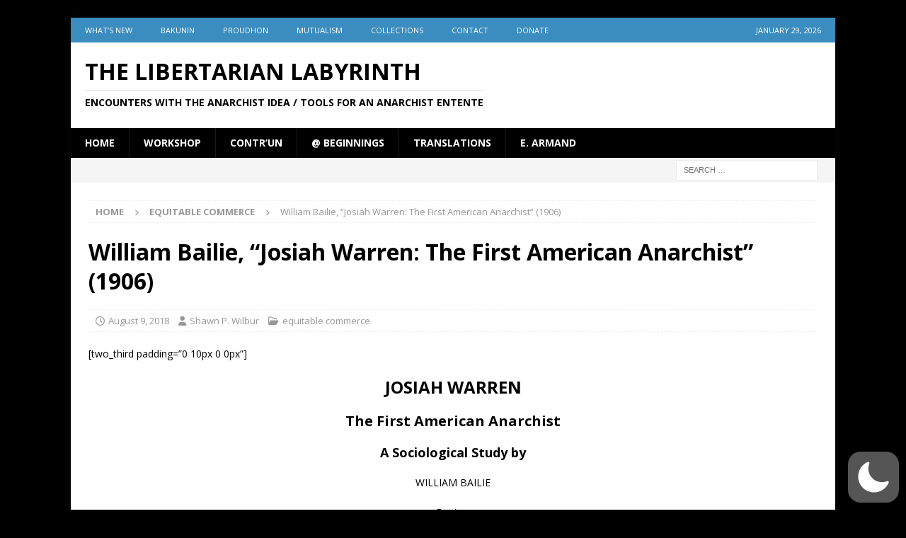

--- FILE ---
content_type: text/html; charset=UTF-8
request_url: https://www.libertarian-labyrinth.org/equitable-commerce/william-bailie-josiah-warren-the-first-american-anarchist-1906/
body_size: 110071
content:
<!DOCTYPE html>
<html class="no-js mh-disable-sb" lang="en-US"  data-wp-dark-mode-preset="1">
<head>
<meta charset="UTF-8">
<meta name="viewport" content="width=device-width, initial-scale=1.0">
<link rel="profile" href="https://gmpg.org/xfn/11" />
<meta name='robots' content='index, follow, max-image-preview:large, max-snippet:-1, max-video-preview:-1' />

	<!-- This site is optimized with the Yoast SEO plugin v26.8 - https://yoast.com/product/yoast-seo-wordpress/ -->
	<title>William Bailie, &quot;Josiah Warren: The First American Anarchist&quot; (1906) - The Libertarian Labyrinth</title>
	<link rel="canonical" href="https://www.libertarian-labyrinth.org/equitable-commerce/william-bailie-josiah-warren-the-first-american-anarchist-1906/" />
	<meta property="og:locale" content="en_US" />
	<meta property="og:type" content="article" />
	<meta property="og:title" content="William Bailie, &quot;Josiah Warren: The First American Anarchist&quot; (1906) - The Libertarian Labyrinth" />
	<meta property="og:description" content="[two_third padding=&#8221;0 10px 0 0px&#8221;] JOSIAH WARREN The First American Anarchist A Sociological Study by WILLIAM BAILIE Boston Small, Maynard &amp; Company 1906 ***** PREFACE The reader may, in confidence, be told that no biography [...]" />
	<meta property="og:url" content="https://www.libertarian-labyrinth.org/equitable-commerce/william-bailie-josiah-warren-the-first-american-anarchist-1906/" />
	<meta property="og:site_name" content="The Libertarian Labyrinth" />
	<meta property="article:published_time" content="2018-08-10T01:10:34+00:00" />
	<meta property="article:modified_time" content="2018-08-10T21:32:37+00:00" />
	<meta property="og:image" content="https://i2.wp.com/www.libertarian-labyrinth.org/wp-content/uploads/2009/04/Screen-Shot-2018-04-13-at-3.11.48-PM.jpg?fit=740%2C416&ssl=1" />
	<meta property="og:image:width" content="740" />
	<meta property="og:image:height" content="416" />
	<meta property="og:image:type" content="image/jpeg" />
	<meta name="author" content="Shawn P. Wilbur" />
	<meta name="twitter:card" content="summary_large_image" />
	<meta name="twitter:label1" content="Written by" />
	<meta name="twitter:data1" content="Shawn P. Wilbur" />
	<meta name="twitter:label2" content="Est. reading time" />
	<meta name="twitter:data2" content="159 minutes" />
	<script type="application/ld+json" class="yoast-schema-graph">{"@context":"https://schema.org","@graph":[{"@type":"Article","@id":"https://www.libertarian-labyrinth.org/equitable-commerce/william-bailie-josiah-warren-the-first-american-anarchist-1906/#article","isPartOf":{"@id":"https://www.libertarian-labyrinth.org/equitable-commerce/william-bailie-josiah-warren-the-first-american-anarchist-1906/"},"author":{"name":"Shawn P. Wilbur","@id":"https://www.libertarian-labyrinth.org/#/schema/person/ce48d536dfa04456b6036607bad5c96b"},"headline":"William Bailie, &#8220;Josiah Warren: The First American Anarchist&#8221; (1906)","datePublished":"2018-08-10T01:10:34+00:00","dateModified":"2018-08-10T21:32:37+00:00","mainEntityOfPage":{"@id":"https://www.libertarian-labyrinth.org/equitable-commerce/william-bailie-josiah-warren-the-first-american-anarchist-1906/"},"wordCount":31844,"publisher":{"@id":"https://www.libertarian-labyrinth.org/#/schema/person/ce48d536dfa04456b6036607bad5c96b"},"image":{"@id":"https://www.libertarian-labyrinth.org/equitable-commerce/william-bailie-josiah-warren-the-first-american-anarchist-1906/#primaryimage"},"thumbnailUrl":"https://i0.wp.com/www.libertarian-labyrinth.org/wp-content/uploads/2009/04/Screen-Shot-2018-04-13-at-3.11.48-PM.jpg?fit=740%2C416&ssl=1","keywords":["Josiah Warren","William Bailie"],"articleSection":["equitable commerce"],"inLanguage":"en-US"},{"@type":"WebPage","@id":"https://www.libertarian-labyrinth.org/equitable-commerce/william-bailie-josiah-warren-the-first-american-anarchist-1906/","url":"https://www.libertarian-labyrinth.org/equitable-commerce/william-bailie-josiah-warren-the-first-american-anarchist-1906/","name":"William Bailie, \"Josiah Warren: The First American Anarchist\" (1906) - The Libertarian Labyrinth","isPartOf":{"@id":"https://www.libertarian-labyrinth.org/#website"},"primaryImageOfPage":{"@id":"https://www.libertarian-labyrinth.org/equitable-commerce/william-bailie-josiah-warren-the-first-american-anarchist-1906/#primaryimage"},"image":{"@id":"https://www.libertarian-labyrinth.org/equitable-commerce/william-bailie-josiah-warren-the-first-american-anarchist-1906/#primaryimage"},"thumbnailUrl":"https://i0.wp.com/www.libertarian-labyrinth.org/wp-content/uploads/2009/04/Screen-Shot-2018-04-13-at-3.11.48-PM.jpg?fit=740%2C416&ssl=1","datePublished":"2018-08-10T01:10:34+00:00","dateModified":"2018-08-10T21:32:37+00:00","breadcrumb":{"@id":"https://www.libertarian-labyrinth.org/equitable-commerce/william-bailie-josiah-warren-the-first-american-anarchist-1906/#breadcrumb"},"inLanguage":"en-US","potentialAction":[{"@type":"ReadAction","target":["https://www.libertarian-labyrinth.org/equitable-commerce/william-bailie-josiah-warren-the-first-american-anarchist-1906/"]}]},{"@type":"ImageObject","inLanguage":"en-US","@id":"https://www.libertarian-labyrinth.org/equitable-commerce/william-bailie-josiah-warren-the-first-american-anarchist-1906/#primaryimage","url":"https://i0.wp.com/www.libertarian-labyrinth.org/wp-content/uploads/2009/04/Screen-Shot-2018-04-13-at-3.11.48-PM.jpg?fit=740%2C416&ssl=1","contentUrl":"https://i0.wp.com/www.libertarian-labyrinth.org/wp-content/uploads/2009/04/Screen-Shot-2018-04-13-at-3.11.48-PM.jpg?fit=740%2C416&ssl=1","width":740,"height":416},{"@type":"BreadcrumbList","@id":"https://www.libertarian-labyrinth.org/equitable-commerce/william-bailie-josiah-warren-the-first-american-anarchist-1906/#breadcrumb","itemListElement":[{"@type":"ListItem","position":1,"name":"Home","item":"https://www.libertarian-labyrinth.org/"},{"@type":"ListItem","position":2,"name":"Blog","item":"https://www.libertarian-labyrinth.org/blog/"},{"@type":"ListItem","position":3,"name":"William Bailie, &#8220;Josiah Warren: The First American Anarchist&#8221; (1906)"}]},{"@type":"WebSite","@id":"https://www.libertarian-labyrinth.org/#website","url":"https://www.libertarian-labyrinth.org/","name":"The Libertarian Labyrinth","description":"Encounters with the Anarchist Idea / Tools for an Anarchist Entente","publisher":{"@id":"https://www.libertarian-labyrinth.org/#/schema/person/ce48d536dfa04456b6036607bad5c96b"},"potentialAction":[{"@type":"SearchAction","target":{"@type":"EntryPoint","urlTemplate":"https://www.libertarian-labyrinth.org/?s={search_term_string}"},"query-input":{"@type":"PropertyValueSpecification","valueRequired":true,"valueName":"search_term_string"}}],"inLanguage":"en-US"},{"@type":["Person","Organization"],"@id":"https://www.libertarian-labyrinth.org/#/schema/person/ce48d536dfa04456b6036607bad5c96b","name":"Shawn P. Wilbur","image":{"@type":"ImageObject","inLanguage":"en-US","@id":"https://www.libertarian-labyrinth.org/#/schema/person/image/","url":"https://secure.gravatar.com/avatar/515c61efdd666e6f8efee2ecc66ae494e6f2dace57a3394a853830fc24fd969c?s=96&d=mm&r=g","contentUrl":"https://secure.gravatar.com/avatar/515c61efdd666e6f8efee2ecc66ae494e6f2dace57a3394a853830fc24fd969c?s=96&d=mm&r=g","caption":"Shawn P. Wilbur"},"logo":{"@id":"https://www.libertarian-labyrinth.org/#/schema/person/image/"},"description":"Independent scholar, translator and archivist."}]}</script>
	<!-- / Yoast SEO plugin. -->


<link rel='dns-prefetch' href='//www.libertarian-labyrinth.org' />
<link rel='dns-prefetch' href='//stats.wp.com' />
<link rel='dns-prefetch' href='//fonts.googleapis.com' />
<link rel='dns-prefetch' href='//v0.wordpress.com' />
<link rel='preconnect' href='//i0.wp.com' />
<link rel="alternate" type="application/rss+xml" title="The Libertarian Labyrinth &raquo; Feed" href="https://www.libertarian-labyrinth.org/feed/" />
<link rel="alternate" type="application/rss+xml" title="The Libertarian Labyrinth &raquo; Comments Feed" href="https://www.libertarian-labyrinth.org/comments/feed/" />
<link rel="alternate" title="oEmbed (JSON)" type="application/json+oembed" href="https://www.libertarian-labyrinth.org/wp-json/oembed/1.0/embed?url=https%3A%2F%2Fwww.libertarian-labyrinth.org%2Fequitable-commerce%2Fwilliam-bailie-josiah-warren-the-first-american-anarchist-1906%2F" />
<link rel="alternate" title="oEmbed (XML)" type="text/xml+oembed" href="https://www.libertarian-labyrinth.org/wp-json/oembed/1.0/embed?url=https%3A%2F%2Fwww.libertarian-labyrinth.org%2Fequitable-commerce%2Fwilliam-bailie-josiah-warren-the-first-american-anarchist-1906%2F&#038;format=xml" />
<style id='wp-img-auto-sizes-contain-inline-css' type='text/css'>
img:is([sizes=auto i],[sizes^="auto," i]){contain-intrinsic-size:3000px 1500px}
/*# sourceURL=wp-img-auto-sizes-contain-inline-css */
</style>
<link rel='stylesheet' id='jetpack_related-posts-css' href='https://www.libertarian-labyrinth.org/wp-content/plugins/jetpack/modules/related-posts/related-posts.css?ver=20240116' type='text/css' media='all' />
<link rel='stylesheet' id='wp-dark-mode-css' href='https://www.libertarian-labyrinth.org/wp-content/plugins/wp-dark-mode/assets/css/app.min.css?ver=5.3.1' type='text/css' media='all' />
<style id='wp-dark-mode-inline-css' type='text/css'>
html[data-wp-dark-mode-active], [data-wp-dark-mode-loading] {
				--wpdm-body-filter: brightness(100%) contrast(90%) grayscale(0%) sepia(10%);
				--wpdm-grayscale: 0%;
	--wpdm-img-brightness: 100%;
	--wpdm-img-grayscale: 0%;
	--wpdm-video-brightness: 100%;
	--wpdm-video-grayscale: 0%;

	--wpdm-large-font-sized: 1em;
}
[data-wp-dark-mode-active] { 
	--wpdm-background-color: #11131F;

	--wpdm-text-color: #F8FAFC;
	--wpdm-link-color: #04E2FF;
	--wpdm-link-hover-color: #98F3FF;

	--wpdm-input-background-color: #45425F;
	--wpdm-input-text-color: #FFFFFF;
	--wpdm-input-placeholder-color: #6B7399;

	--wpdm-button-text-color: #F8FAFC;
	--wpdm-button-hover-text-color: #F3F5F7;
	--wpdm-button-background-color: #2E89FF;
	--wpdm-button-hover-background-color: #77B2FF;
	--wpdm-button-border-color: #2E89FF;

	--wpdm-scrollbar-track-color: #1D2033;
	--wpdm-scrollbar-thumb-color: #2E334D;
}

/*# sourceURL=wp-dark-mode-inline-css */
</style>
<style id='wp-emoji-styles-inline-css' type='text/css'>

	img.wp-smiley, img.emoji {
		display: inline !important;
		border: none !important;
		box-shadow: none !important;
		height: 1em !important;
		width: 1em !important;
		margin: 0 0.07em !important;
		vertical-align: -0.1em !important;
		background: none !important;
		padding: 0 !important;
	}
/*# sourceURL=wp-emoji-styles-inline-css */
</style>
<link rel='stylesheet' id='wp-block-library-css' href='https://www.libertarian-labyrinth.org/wp-includes/css/dist/block-library/style.min.css?ver=0316cfb9fc75906689976ca976211ccd' type='text/css' media='all' />
<style id='global-styles-inline-css' type='text/css'>
:root{--wp--preset--aspect-ratio--square: 1;--wp--preset--aspect-ratio--4-3: 4/3;--wp--preset--aspect-ratio--3-4: 3/4;--wp--preset--aspect-ratio--3-2: 3/2;--wp--preset--aspect-ratio--2-3: 2/3;--wp--preset--aspect-ratio--16-9: 16/9;--wp--preset--aspect-ratio--9-16: 9/16;--wp--preset--color--black: #000000;--wp--preset--color--cyan-bluish-gray: #abb8c3;--wp--preset--color--white: #ffffff;--wp--preset--color--pale-pink: #f78da7;--wp--preset--color--vivid-red: #cf2e2e;--wp--preset--color--luminous-vivid-orange: #ff6900;--wp--preset--color--luminous-vivid-amber: #fcb900;--wp--preset--color--light-green-cyan: #7bdcb5;--wp--preset--color--vivid-green-cyan: #00d084;--wp--preset--color--pale-cyan-blue: #8ed1fc;--wp--preset--color--vivid-cyan-blue: #0693e3;--wp--preset--color--vivid-purple: #9b51e0;--wp--preset--gradient--vivid-cyan-blue-to-vivid-purple: linear-gradient(135deg,rgb(6,147,227) 0%,rgb(155,81,224) 100%);--wp--preset--gradient--light-green-cyan-to-vivid-green-cyan: linear-gradient(135deg,rgb(122,220,180) 0%,rgb(0,208,130) 100%);--wp--preset--gradient--luminous-vivid-amber-to-luminous-vivid-orange: linear-gradient(135deg,rgb(252,185,0) 0%,rgb(255,105,0) 100%);--wp--preset--gradient--luminous-vivid-orange-to-vivid-red: linear-gradient(135deg,rgb(255,105,0) 0%,rgb(207,46,46) 100%);--wp--preset--gradient--very-light-gray-to-cyan-bluish-gray: linear-gradient(135deg,rgb(238,238,238) 0%,rgb(169,184,195) 100%);--wp--preset--gradient--cool-to-warm-spectrum: linear-gradient(135deg,rgb(74,234,220) 0%,rgb(151,120,209) 20%,rgb(207,42,186) 40%,rgb(238,44,130) 60%,rgb(251,105,98) 80%,rgb(254,248,76) 100%);--wp--preset--gradient--blush-light-purple: linear-gradient(135deg,rgb(255,206,236) 0%,rgb(152,150,240) 100%);--wp--preset--gradient--blush-bordeaux: linear-gradient(135deg,rgb(254,205,165) 0%,rgb(254,45,45) 50%,rgb(107,0,62) 100%);--wp--preset--gradient--luminous-dusk: linear-gradient(135deg,rgb(255,203,112) 0%,rgb(199,81,192) 50%,rgb(65,88,208) 100%);--wp--preset--gradient--pale-ocean: linear-gradient(135deg,rgb(255,245,203) 0%,rgb(182,227,212) 50%,rgb(51,167,181) 100%);--wp--preset--gradient--electric-grass: linear-gradient(135deg,rgb(202,248,128) 0%,rgb(113,206,126) 100%);--wp--preset--gradient--midnight: linear-gradient(135deg,rgb(2,3,129) 0%,rgb(40,116,252) 100%);--wp--preset--font-size--small: 13px;--wp--preset--font-size--medium: 20px;--wp--preset--font-size--large: 36px;--wp--preset--font-size--x-large: 42px;--wp--preset--spacing--20: 0.44rem;--wp--preset--spacing--30: 0.67rem;--wp--preset--spacing--40: 1rem;--wp--preset--spacing--50: 1.5rem;--wp--preset--spacing--60: 2.25rem;--wp--preset--spacing--70: 3.38rem;--wp--preset--spacing--80: 5.06rem;--wp--preset--shadow--natural: 6px 6px 9px rgba(0, 0, 0, 0.2);--wp--preset--shadow--deep: 12px 12px 50px rgba(0, 0, 0, 0.4);--wp--preset--shadow--sharp: 6px 6px 0px rgba(0, 0, 0, 0.2);--wp--preset--shadow--outlined: 6px 6px 0px -3px rgb(255, 255, 255), 6px 6px rgb(0, 0, 0);--wp--preset--shadow--crisp: 6px 6px 0px rgb(0, 0, 0);}:where(.is-layout-flex){gap: 0.5em;}:where(.is-layout-grid){gap: 0.5em;}body .is-layout-flex{display: flex;}.is-layout-flex{flex-wrap: wrap;align-items: center;}.is-layout-flex > :is(*, div){margin: 0;}body .is-layout-grid{display: grid;}.is-layout-grid > :is(*, div){margin: 0;}:where(.wp-block-columns.is-layout-flex){gap: 2em;}:where(.wp-block-columns.is-layout-grid){gap: 2em;}:where(.wp-block-post-template.is-layout-flex){gap: 1.25em;}:where(.wp-block-post-template.is-layout-grid){gap: 1.25em;}.has-black-color{color: var(--wp--preset--color--black) !important;}.has-cyan-bluish-gray-color{color: var(--wp--preset--color--cyan-bluish-gray) !important;}.has-white-color{color: var(--wp--preset--color--white) !important;}.has-pale-pink-color{color: var(--wp--preset--color--pale-pink) !important;}.has-vivid-red-color{color: var(--wp--preset--color--vivid-red) !important;}.has-luminous-vivid-orange-color{color: var(--wp--preset--color--luminous-vivid-orange) !important;}.has-luminous-vivid-amber-color{color: var(--wp--preset--color--luminous-vivid-amber) !important;}.has-light-green-cyan-color{color: var(--wp--preset--color--light-green-cyan) !important;}.has-vivid-green-cyan-color{color: var(--wp--preset--color--vivid-green-cyan) !important;}.has-pale-cyan-blue-color{color: var(--wp--preset--color--pale-cyan-blue) !important;}.has-vivid-cyan-blue-color{color: var(--wp--preset--color--vivid-cyan-blue) !important;}.has-vivid-purple-color{color: var(--wp--preset--color--vivid-purple) !important;}.has-black-background-color{background-color: var(--wp--preset--color--black) !important;}.has-cyan-bluish-gray-background-color{background-color: var(--wp--preset--color--cyan-bluish-gray) !important;}.has-white-background-color{background-color: var(--wp--preset--color--white) !important;}.has-pale-pink-background-color{background-color: var(--wp--preset--color--pale-pink) !important;}.has-vivid-red-background-color{background-color: var(--wp--preset--color--vivid-red) !important;}.has-luminous-vivid-orange-background-color{background-color: var(--wp--preset--color--luminous-vivid-orange) !important;}.has-luminous-vivid-amber-background-color{background-color: var(--wp--preset--color--luminous-vivid-amber) !important;}.has-light-green-cyan-background-color{background-color: var(--wp--preset--color--light-green-cyan) !important;}.has-vivid-green-cyan-background-color{background-color: var(--wp--preset--color--vivid-green-cyan) !important;}.has-pale-cyan-blue-background-color{background-color: var(--wp--preset--color--pale-cyan-blue) !important;}.has-vivid-cyan-blue-background-color{background-color: var(--wp--preset--color--vivid-cyan-blue) !important;}.has-vivid-purple-background-color{background-color: var(--wp--preset--color--vivid-purple) !important;}.has-black-border-color{border-color: var(--wp--preset--color--black) !important;}.has-cyan-bluish-gray-border-color{border-color: var(--wp--preset--color--cyan-bluish-gray) !important;}.has-white-border-color{border-color: var(--wp--preset--color--white) !important;}.has-pale-pink-border-color{border-color: var(--wp--preset--color--pale-pink) !important;}.has-vivid-red-border-color{border-color: var(--wp--preset--color--vivid-red) !important;}.has-luminous-vivid-orange-border-color{border-color: var(--wp--preset--color--luminous-vivid-orange) !important;}.has-luminous-vivid-amber-border-color{border-color: var(--wp--preset--color--luminous-vivid-amber) !important;}.has-light-green-cyan-border-color{border-color: var(--wp--preset--color--light-green-cyan) !important;}.has-vivid-green-cyan-border-color{border-color: var(--wp--preset--color--vivid-green-cyan) !important;}.has-pale-cyan-blue-border-color{border-color: var(--wp--preset--color--pale-cyan-blue) !important;}.has-vivid-cyan-blue-border-color{border-color: var(--wp--preset--color--vivid-cyan-blue) !important;}.has-vivid-purple-border-color{border-color: var(--wp--preset--color--vivid-purple) !important;}.has-vivid-cyan-blue-to-vivid-purple-gradient-background{background: var(--wp--preset--gradient--vivid-cyan-blue-to-vivid-purple) !important;}.has-light-green-cyan-to-vivid-green-cyan-gradient-background{background: var(--wp--preset--gradient--light-green-cyan-to-vivid-green-cyan) !important;}.has-luminous-vivid-amber-to-luminous-vivid-orange-gradient-background{background: var(--wp--preset--gradient--luminous-vivid-amber-to-luminous-vivid-orange) !important;}.has-luminous-vivid-orange-to-vivid-red-gradient-background{background: var(--wp--preset--gradient--luminous-vivid-orange-to-vivid-red) !important;}.has-very-light-gray-to-cyan-bluish-gray-gradient-background{background: var(--wp--preset--gradient--very-light-gray-to-cyan-bluish-gray) !important;}.has-cool-to-warm-spectrum-gradient-background{background: var(--wp--preset--gradient--cool-to-warm-spectrum) !important;}.has-blush-light-purple-gradient-background{background: var(--wp--preset--gradient--blush-light-purple) !important;}.has-blush-bordeaux-gradient-background{background: var(--wp--preset--gradient--blush-bordeaux) !important;}.has-luminous-dusk-gradient-background{background: var(--wp--preset--gradient--luminous-dusk) !important;}.has-pale-ocean-gradient-background{background: var(--wp--preset--gradient--pale-ocean) !important;}.has-electric-grass-gradient-background{background: var(--wp--preset--gradient--electric-grass) !important;}.has-midnight-gradient-background{background: var(--wp--preset--gradient--midnight) !important;}.has-small-font-size{font-size: var(--wp--preset--font-size--small) !important;}.has-medium-font-size{font-size: var(--wp--preset--font-size--medium) !important;}.has-large-font-size{font-size: var(--wp--preset--font-size--large) !important;}.has-x-large-font-size{font-size: var(--wp--preset--font-size--x-large) !important;}
/*# sourceURL=global-styles-inline-css */
</style>

<style id='classic-theme-styles-inline-css' type='text/css'>
/*! This file is auto-generated */
.wp-block-button__link{color:#fff;background-color:#32373c;border-radius:9999px;box-shadow:none;text-decoration:none;padding:calc(.667em + 2px) calc(1.333em + 2px);font-size:1.125em}.wp-block-file__button{background:#32373c;color:#fff;text-decoration:none}
/*# sourceURL=/wp-includes/css/classic-themes.min.css */
</style>
<link rel='stylesheet' id='fontawesome-free-css' href='https://www.libertarian-labyrinth.org/wp-content/plugins/getwid/vendors/fontawesome-free/css/all.min.css?ver=5.5.0' type='text/css' media='all' />
<link rel='stylesheet' id='slick-css' href='https://www.libertarian-labyrinth.org/wp-content/plugins/getwid/vendors/slick/slick/slick.min.css?ver=1.9.0' type='text/css' media='all' />
<link rel='stylesheet' id='slick-theme-css' href='https://www.libertarian-labyrinth.org/wp-content/plugins/getwid/vendors/slick/slick/slick-theme.min.css?ver=1.9.0' type='text/css' media='all' />
<link rel='stylesheet' id='mp-fancybox-css' href='https://www.libertarian-labyrinth.org/wp-content/plugins/getwid/vendors/mp-fancybox/jquery.fancybox.min.css?ver=3.5.7-mp.1' type='text/css' media='all' />
<link rel='stylesheet' id='getwid-blocks-css' href='https://www.libertarian-labyrinth.org/wp-content/plugins/getwid/assets/css/blocks.style.css?ver=2.1.3' type='text/css' media='all' />
<style id='getwid-blocks-inline-css' type='text/css'>
.wp-block-getwid-section .wp-block-getwid-section__wrapper .wp-block-getwid-section__inner-wrapper{max-width: 678px;}
/*# sourceURL=getwid-blocks-inline-css */
</style>
<link rel='stylesheet' id='mh-google-fonts-css' href='https://fonts.googleapis.com/css?family=Open+Sans:300,400,400italic,600,700' type='text/css' media='all' />
<link rel='stylesheet' id='mh-font-awesome-css' href='https://www.libertarian-labyrinth.org/wp-content/themes/mh-magazine/includes/core/assets/css/font-awesome.min.css' type='text/css' media='all' />
<link rel='stylesheet' id='mh-magazine-css' href='https://www.libertarian-labyrinth.org/wp-content/themes/mh-magazine/style.css?ver=5.0.4' type='text/css' media='all' />
<style id='kadence-blocks-global-variables-inline-css' type='text/css'>
:root {--global-kb-font-size-sm:clamp(0.8rem, 0.73rem + 0.217vw, 0.9rem);--global-kb-font-size-md:clamp(1.1rem, 0.995rem + 0.326vw, 1.25rem);--global-kb-font-size-lg:clamp(1.75rem, 1.576rem + 0.543vw, 2rem);--global-kb-font-size-xl:clamp(2.25rem, 1.728rem + 1.63vw, 3rem);--global-kb-font-size-xxl:clamp(2.5rem, 1.456rem + 3.26vw, 4rem);--global-kb-font-size-xxxl:clamp(2.75rem, 0.489rem + 7.065vw, 6rem);}:root {--global-palette1: #3182CE;--global-palette2: #2B6CB0;--global-palette3: #1A202C;--global-palette4: #2D3748;--global-palette5: #4A5568;--global-palette6: #718096;--global-palette7: #EDF2F7;--global-palette8: #F7FAFC;--global-palette9: #ffffff;}
/*# sourceURL=kadence-blocks-global-variables-inline-css */
</style>
<script type="text/javascript" id="jetpack_related-posts-js-extra">
/* <![CDATA[ */
var related_posts_js_options = {"post_heading":"h4"};
//# sourceURL=jetpack_related-posts-js-extra
/* ]]> */
</script>
<script type="text/javascript" src="https://www.libertarian-labyrinth.org/wp-content/plugins/jetpack/_inc/build/related-posts/related-posts.min.js?ver=20240116" id="jetpack_related-posts-js"></script>
<script type="text/javascript" src="https://www.libertarian-labyrinth.org/wp-content/plugins/wp-dark-mode/assets/js/dark-mode.js?ver=5.3.1" id="wp-dark-mode-automatic-js"></script>
<script type="text/javascript" id="wp-dark-mode-js-extra">
/* <![CDATA[ */
var wp_dark_mode_json = {"security_key":"7889463d12","is_pro":"","version":"5.3.1","is_excluded":"","excluded_elements":" #wpadminbar, .wp-dark-mode-switch, .elementor-button-content-wrapper","options":{"frontend_enabled":true,"frontend_mode":"device","frontend_time_starts":"06:00 PM","frontend_time_ends":"06:00 AM","frontend_custom_css":"","frontend_remember_choice":true,"admin_enabled":false,"admin_enabled_block_editor":true,"admin_enabled_classic_editor":false,"floating_switch_enabled":true,"floating_switch_display":{"desktop":true,"mobile":true,"tablet":true},"floating_switch_has_delay":false,"floating_switch_delay":5,"floating_switch_hide_on_idle":false,"floating_switch_idle_timeout":5,"floating_switch_enabled_login_pages":false,"floating_switch_style":1,"floating_switch_size":"1.2","floating_switch_size_custom":100,"floating_switch_position":"right","floating_switch_position_side":"right","floating_switch_position_side_value":10,"floating_switch_position_bottom_value":10,"floating_switch_enabled_attention_effect":false,"floating_switch_attention_effect":"none","floating_switch_enabled_cta":false,"floating_switch_cta_text":"","floating_switch_cta_color":"","floating_switch_cta_background":"","floating_switch_enabled_custom_icons":false,"floating_switch_icon_light":"","floating_switch_icon_dark":"","floating_switch_enabled_custom_texts":false,"floating_switch_text_light":"Light","floating_switch_text_dark":"Dark","menu_switch_enabled":false,"content_switch_enabled_top_of_posts":false,"content_switch_enabled_top_of_pages":false,"content_switch_style":1,"custom_triggers_enabled":false,"custom_triggers_triggers":[],"color_mode":"presets","color_presets":[{"name":"Sweet Dark","bg":"#11131F","text":"#F8FAFC","link":"#04E2FF","link_hover":"#98F3FF","input_bg":"#45425F","input_text":"#FFFFFF","input_placeholder":"#6B7399","button_text":"#F8FAFC","button_hover_text":"#F3F5F7","button_bg":"#2E89FF","button_hover_bg":"#77B2FF","button_border":"#2E89FF","enable_scrollbar":true,"scrollbar_track":"#1D2033","scrollbar_thumb":"#2E334D"},{"name":"Gold","bg":"#000","text":"#dfdedb","link":"#e58c17","link_hover":"#e58c17","input_bg":"#000","input_text":"#dfdedb","input_placeholder":"#dfdedb","button_text":"#dfdedb","button_hover_text":"#dfdedb","button_bg":"#141414","button_hover_bg":"#141414","button_border":"#1e1e1e","enable_scrollbar":false,"scrollbar_track":"#141414","scrollbar_thumb":"#dfdedb"},{"name":"Sapphire","bg":"#1B2836","text":"#fff","link":"#459BE6","link_hover":"#459BE6","input_bg":"#1B2836","input_text":"#fff","input_placeholder":"#fff","button_text":"#fff","button_hover_text":"#fff","button_bg":"#2f3c4a","button_hover_bg":"#2f3c4a","button_border":"#394654","enable_scrollbar":false,"scrollbar_track":"#1B2836","scrollbar_thumb":"#fff"},{"name":"Tailwind","bg":"#111827","text":"#F8FAFC","link":"#06B6D4","link_hover":"#7EE5F6","input_bg":"#1E2133","input_text":"#FFFFFF","input_placeholder":"#A8AFBA","button_text":"#F8FAFC","button_hover_text":"#F3F5F7","button_bg":"#6366F1","button_hover_bg":"#8688FF","button_border":"#6E71FF","enable_scrollbar":false,"scrollbar_track":"#111827","scrollbar_thumb":"#374151"},{"name":"Midnight Bloom","bg":"#141438","text":"#F8FAFC","link":"#908DFF","link_hover":"#C1C0FF","input_bg":"#43415A","input_text":"#FFFFFF","input_placeholder":"#A9A7B7","button_text":"#141438","button_hover_text":"#33336F","button_bg":"#908DFF","button_hover_bg":"#B0AEFF","button_border":"#908DFF","enable_scrollbar":false,"scrollbar_track":"#212244","scrollbar_thumb":"#16173A"},{"name":"Fuchsia","bg":"#1E0024","text":"#fff","link":"#E251FF","link_hover":"#E251FF","input_bg":"#1E0024","input_text":"#fff","input_placeholder":"#fff","button_text":"#fff","button_hover_text":"#fff","button_bg":"#321438","button_hover_bg":"#321438","button_border":"#321438","enable_scrollbar":false,"scrollbar_track":"#1E0024","scrollbar_thumb":"#fff"},{"name":"Rose","bg":"#270000","text":"#fff","link":"#FF7878","link_hover":"#FF7878","input_bg":"#270000","input_text":"#fff","input_placeholder":"#fff","button_text":"#fff","button_hover_text":"#fff","button_bg":"#3b1414","button_hover_bg":"#3b1414","button_border":"#451e1e","enable_scrollbar":false,"scrollbar_track":"#270000","scrollbar_thumb":"#fff"},{"name":"Violet","bg":"#160037","text":"#EBEBEB","link":"#B381FF","link_hover":"#B381FF","input_bg":"#160037","input_text":"#EBEBEB","input_placeholder":"#EBEBEB","button_text":"#EBEBEB","button_hover_text":"#EBEBEB","button_bg":"#2a144b","button_hover_bg":"#2a144b","button_border":"#341e55","enable_scrollbar":false,"scrollbar_track":"#160037","scrollbar_thumb":"#EBEBEB"},{"name":"Pink","bg":"#121212","text":"#E6E6E6","link":"#FF9191","link_hover":"#FF9191","input_bg":"#121212","input_text":"#E6E6E6","input_placeholder":"#E6E6E6","button_text":"#E6E6E6","button_hover_text":"#E6E6E6","button_bg":"#262626","button_hover_bg":"#262626","button_border":"#303030","enable_scrollbar":false,"scrollbar_track":"#121212","scrollbar_thumb":"#E6E6E6"},{"name":"Kelly","bg":"#000A3B","text":"#FFFFFF","link":"#3AFF82","link_hover":"#3AFF82","input_bg":"#000A3B","input_text":"#FFFFFF","input_placeholder":"#FFFFFF","button_text":"#FFFFFF","button_hover_text":"#FFFFFF","button_bg":"#141e4f","button_hover_bg":"#141e4f","button_border":"#1e2859","enable_scrollbar":false,"scrollbar_track":"#000A3B","scrollbar_thumb":"#FFFFFF"},{"name":"Magenta","bg":"#171717","text":"#BFB7C0","link":"#F776F0","link_hover":"#F776F0","input_bg":"#171717","input_text":"#BFB7C0","input_placeholder":"#BFB7C0","button_text":"#BFB7C0","button_hover_text":"#BFB7C0","button_bg":"#2b2b2b","button_hover_bg":"#2b2b2b","button_border":"#353535","enable_scrollbar":false,"scrollbar_track":"#171717","scrollbar_thumb":"#BFB7C0"},{"name":"Green","bg":"#003711","text":"#FFFFFF","link":"#84FF6D","link_hover":"#84FF6D","input_bg":"#003711","input_text":"#FFFFFF","input_placeholder":"#FFFFFF","button_text":"#FFFFFF","button_hover_text":"#FFFFFF","button_bg":"#144b25","button_hover_bg":"#144b25","button_border":"#1e552f","enable_scrollbar":false,"scrollbar_track":"#003711","scrollbar_thumb":"#FFFFFF"},{"name":"Orange","bg":"#23243A","text":"#D6CB99","link":"#FF9323","link_hover":"#FF9323","input_bg":"#23243A","input_text":"#D6CB99","input_placeholder":"#D6CB99","button_text":"#D6CB99","button_hover_text":"#D6CB99","button_bg":"#37384e","button_hover_bg":"#37384e","button_border":"#414258","enable_scrollbar":false,"scrollbar_track":"#23243A","scrollbar_thumb":"#D6CB99"},{"name":"Yellow","bg":"#151819","text":"#D5D6D7","link":"#DAA40B","link_hover":"#DAA40B","input_bg":"#151819","input_text":"#D5D6D7","input_placeholder":"#D5D6D7","button_text":"#D5D6D7","button_hover_text":"#D5D6D7","button_bg":"#292c2d","button_hover_bg":"#292c2d","button_border":"#333637","enable_scrollbar":false,"scrollbar_track":"#151819","scrollbar_thumb":"#D5D6D7"},{"name":"Facebook","bg":"#18191A","text":"#DCDEE3","link":"#2D88FF","link_hover":"#2D88FF","input_bg":"#18191A","input_text":"#DCDEE3","input_placeholder":"#DCDEE3","button_text":"#DCDEE3","button_hover_text":"#DCDEE3","button_bg":"#2c2d2e","button_hover_bg":"#2c2d2e","button_border":"#363738","enable_scrollbar":false,"scrollbar_track":"#18191A","scrollbar_thumb":"#DCDEE3"},{"name":"Twitter","bg":"#141d26","text":"#fff","link":"#1C9CEA","link_hover":"#1C9CEA","input_bg":"#141d26","input_text":"#fff","input_placeholder":"#fff","button_text":"#fff","button_hover_text":"#fff","button_bg":"#28313a","button_hover_bg":"#28313a","button_border":"#323b44","enable_scrollbar":false,"scrollbar_track":"#141d26","scrollbar_thumb":"#fff"}],"color_preset_id":1,"color_filter_brightness":100,"color_filter_contrast":90,"color_filter_grayscale":0,"color_filter_sepia":10,"image_replaces":[],"image_enabled_low_brightness":false,"image_brightness":80,"image_low_brightness_excludes":[],"image_enabled_low_grayscale":false,"image_grayscale":0,"image_low_grayscale_excludes":[],"video_replaces":[],"video_enabled_low_brightness":false,"video_brightness":80,"video_low_brightness_excludes":[],"video_enabled_low_grayscale":false,"video_grayscale":0,"video_low_grayscale_excludes":[],"animation_enabled":false,"animation_name":"fade-in","performance_track_dynamic_content":false,"performance_load_scripts_in_footer":false,"performance_execute_as":"sync","performance_exclude_cache":false,"excludes_elements":"","excludes_elements_includes":"","excludes_posts":[],"excludes_posts_all":false,"excludes_posts_except":[],"excludes_taxonomies":[],"excludes_taxonomies_all":false,"excludes_taxonomies_except":[],"excludes_wc_products":[],"excludes_wc_products_all":false,"excludes_wc_products_except":[],"excludes_wc_categories":[],"excludes_wc_categories_all":false,"excludes_wc_categories_except":[],"accessibility_enabled_keyboard_shortcut":true,"accessibility_enabled_url_param":false,"typography_enabled":false,"typography_font_size":"1.2","typography_font_size_custom":100,"analytics_enabled":true,"analytics_enabled_dashboard_widget":true,"analytics_enabled_email_reporting":false,"analytics_email_reporting_frequency":"daily","analytics_email_reporting_address":"","analytics_email_reporting_subject":"WP Dark Mode Analytics Report"},"analytics_enabled":"1","url":{"ajax":"https://www.libertarian-labyrinth.org/wp-admin/admin-ajax.php","home":"https://www.libertarian-labyrinth.org","admin":"https://www.libertarian-labyrinth.org/wp-admin/","assets":"https://www.libertarian-labyrinth.org/wp-content/plugins/wp-dark-mode/assets/"},"debug":"","additional":{"is_elementor_editor":false}};
var wp_dark_mode_icons = {"HalfMoonFilled":"\u003Csvg viewBox=\"0 0 30 30\" fill=\"none\" xmlns=\"http://www.w3.org/2000/svg\" class=\"wp-dark-mode-ignore\"\u003E\u003Cpath fill-rule=\"evenodd\" clip-rule=\"evenodd\" d=\"M10.8956 0.505198C11.2091 0.818744 11.3023 1.29057 11.1316 1.69979C10.4835 3.25296 10.125 4.95832 10.125 6.75018C10.125 13.9989 16.0013 19.8752 23.25 19.8752C25.0419 19.8752 26.7472 19.5167 28.3004 18.8686C28.7096 18.6979 29.1814 18.7911 29.495 19.1046C29.8085 19.4182 29.9017 19.89 29.731 20.2992C27.4235 25.8291 21.9642 29.7189 15.5938 29.7189C7.13689 29.7189 0.28125 22.8633 0.28125 14.4064C0.28125 8.036 4.17113 2.57666 9.70097 0.269199C10.1102 0.098441 10.582 0.191653 10.8956 0.505198Z\" fill=\"currentColor\"/\u003E\u003C/svg\u003E","HalfMoonOutlined":"\u003Csvg viewBox=\"0 0 25 25\" fill=\"none\" xmlns=\"http://www.w3.org/2000/svg\" class=\"wp-dark-mode-ignore\"\u003E \u003Cpath d=\"M23.3773 16.5026C22.0299 17.0648 20.5512 17.3753 19 17.3753C12.7178 17.3753 7.625 12.2826 7.625 6.00031C7.625 4.44912 7.9355 2.97044 8.49773 1.62305C4.38827 3.33782 1.5 7.39427 1.5 12.1253C1.5 18.4076 6.59276 23.5003 12.875 23.5003C17.606 23.5003 21.6625 20.612 23.3773 16.5026Z\" stroke=\"currentColor\" stroke-width=\"1.5\" stroke-linecap=\"round\" stroke-linejoin=\"round\"/\u003E\u003C/svg\u003E","CurvedMoonFilled":"\u003Csvg  viewBox=\"0 0 23 23\" fill=\"none\" xmlns=\"http://www.w3.org/2000/svg\" class=\"wp-dark-mode-ignore\"\u003E\u003Cpath d=\"M6.11767 1.57622C8.52509 0.186296 11.2535 -0.171447 13.8127 0.36126C13.6914 0.423195 13.5692 0.488292 13.4495 0.557448C9.41421 2.88721 8.09657 8.15546 10.503 12.3234C12.9105 16.4934 18.1326 17.9833 22.1658 15.6547C22.2856 15.5855 22.4031 15.5123 22.5174 15.4382C21.6991 17.9209 20.0251 20.1049 17.6177 21.4948C12.2943 24.5683 5.40509 22.5988 2.23017 17.0997C-0.947881 11.5997 0.79427 4.64968 6.11767 1.57622ZM4.77836 10.2579C4.70178 10.3021 4.6784 10.4022 4.72292 10.4793C4.76861 10.5585 4.86776 10.5851 4.94238 10.542C5.01896 10.4978 5.04235 10.3977 4.99783 10.3206C4.95331 10.2435 4.85495 10.2137 4.77836 10.2579ZM14.0742 19.6608C14.1508 19.6166 14.1741 19.5165 14.1296 19.4394C14.0839 19.3603 13.9848 19.3336 13.9102 19.3767C13.8336 19.4209 13.8102 19.521 13.8547 19.5981C13.8984 19.6784 13.9976 19.705 14.0742 19.6608ZM6.11345 5.87243C6.19003 5.82822 6.21341 5.72814 6.16889 5.65103C6.1232 5.57189 6.02405 5.54526 5.94943 5.58835C5.87285 5.63256 5.84947 5.73264 5.89399 5.80975C5.93654 5.88799 6.03687 5.91665 6.11345 5.87243ZM9.42944 18.3138C9.50603 18.2696 9.52941 18.1695 9.48489 18.0924C9.4392 18.0133 9.34004 17.9867 9.26543 18.0297C9.18885 18.074 9.16546 18.174 9.20998 18.2511C9.25254 18.3294 9.35286 18.358 9.42944 18.3138ZM6.25969 15.1954L7.35096 16.3781L6.87234 14.8416L8.00718 13.7644L6.50878 14.2074L5.41751 13.0247L5.89613 14.5611L4.76326 15.6372L6.25969 15.1954Z\" fill=\"white\"/\u003E\u003C/svg\u003E","CurvedMoonOutlined":"\u003Csvg viewBox=\"0 0 16 16\" fill=\"none\" xmlns=\"http://www.w3.org/2000/svg\" class=\"wp-dark-mode-ignore\"\u003E \u003Cpath d=\"M5.99222 9.70618C8.30834 12.0223 12.0339 12.0633 14.4679 9.87934C14.1411 11.0024 13.5331 12.0648 12.643 12.9549C9.85623 15.7417 5.38524 15.7699 2.65685 13.0415C-0.0715325 10.3132 -0.0432656 5.84217 2.74352 3.05539C3.63362 2.16529 4.69605 1.55721 5.81912 1.23044C3.63513 3.66445 3.67608 7.39004 5.99222 9.70618Z\" stroke=\"currentColor\"/\u003E \u003C/svg\u003E","SunFilled":"\u003Csvg viewBox=\"0 0 22 22\" fill=\"none\" xmlns=\"http://www.w3.org/2000/svg\" class=\"wp-dark-mode-ignore\"\u003E\u003Cpath fill-rule=\"evenodd\" clip-rule=\"evenodd\" d=\"M10.9999 3.73644C11.1951 3.73644 11.3548 3.57676 11.3548 3.3816V0.354838C11.3548 0.159677 11.1951 0 10.9999 0C10.8048 0 10.6451 0.159677 10.6451 0.354838V3.38515C10.6451 3.58031 10.8048 3.73644 10.9999 3.73644ZM10.9998 4.61291C7.47269 4.61291 4.6127 7.4729 4.6127 11C4.6127 14.5271 7.47269 17.3871 10.9998 17.3871C14.5269 17.3871 17.3868 14.5271 17.3868 11C17.3868 7.4729 14.5269 4.61291 10.9998 4.61291ZM10.9998 6.3871C8.45559 6.3871 6.38688 8.4558 6.38688 11C6.38688 11.1951 6.22721 11.3548 6.03205 11.3548C5.83688 11.3548 5.67721 11.1951 5.67721 11C5.67721 8.06548 8.06526 5.67742 10.9998 5.67742C11.1949 5.67742 11.3546 5.8371 11.3546 6.03226C11.3546 6.22742 11.1949 6.3871 10.9998 6.3871ZM10.6451 18.6184C10.6451 18.4232 10.8048 18.2635 10.9999 18.2635C11.1951 18.2635 11.3548 18.4197 11.3548 18.6148V21.6451C11.3548 21.8403 11.1951 22 10.9999 22C10.8048 22 10.6451 21.8403 10.6451 21.6451V18.6184ZM6.88367 4.58091C6.95109 4.69446 7.06819 4.75833 7.19238 4.75833C7.2527 4.75833 7.31302 4.74414 7.3698 4.7122C7.54012 4.61285 7.59689 4.3964 7.50109 4.22608L5.98593 1.60383C5.88658 1.43351 5.67013 1.37673 5.4998 1.47254C5.32948 1.57189 5.27271 1.78834 5.36851 1.95867L6.88367 4.58091ZM14.6298 17.2877C14.8001 17.1919 15.0166 17.2487 15.1159 17.419L16.6311 20.0413C16.7269 20.2116 16.6701 20.428 16.4998 20.5274C16.443 20.5593 16.3827 20.5735 16.3224 20.5735C16.1982 20.5735 16.0811 20.5096 16.0137 20.3961L14.4985 17.7738C14.4027 17.6035 14.4595 17.3871 14.6298 17.2877ZM1.60383 5.98611L4.22608 7.50127C4.28285 7.5332 4.34317 7.5474 4.4035 7.5474C4.52769 7.5474 4.64478 7.48353 4.7122 7.36998C4.81156 7.19966 4.75124 6.98321 4.58091 6.88385L1.95867 5.36869C1.78834 5.26934 1.57189 5.32966 1.47254 5.49998C1.37673 5.67031 1.43351 5.88676 1.60383 5.98611ZM17.774 14.4986L20.3963 16.0137C20.5666 16.1131 20.6234 16.3295 20.5276 16.4999C20.4601 16.6134 20.3431 16.6773 20.2189 16.6773C20.1585 16.6773 20.0982 16.6631 20.0414 16.6312L17.4192 15.116C17.2489 15.0166 17.1885 14.8002 17.2879 14.6299C17.3873 14.4596 17.6037 14.3992 17.774 14.4986ZM3.73644 10.9999C3.73644 10.8048 3.57676 10.6451 3.3816 10.6451H0.354837C0.159677 10.6451 0 10.8048 0 10.9999C0 11.1951 0.159677 11.3548 0.354837 11.3548H3.38515C3.58031 11.3548 3.73644 11.1951 3.73644 10.9999ZM18.6148 10.6451H21.6451C21.8403 10.6451 22 10.8048 22 10.9999C22 11.1951 21.8403 11.3548 21.6451 11.3548H18.6148C18.4197 11.3548 18.26 11.1951 18.26 10.9999C18.26 10.8048 18.4197 10.6451 18.6148 10.6451ZM4.7122 14.6299C4.61285 14.4596 4.3964 14.4028 4.22608 14.4986L1.60383 16.0138C1.43351 16.1131 1.37673 16.3296 1.47254 16.4999C1.53996 16.6135 1.65705 16.6773 1.78125 16.6773C1.84157 16.6773 1.90189 16.6631 1.95867 16.6312L4.58091 15.116C4.75124 15.0167 4.80801 14.8002 4.7122 14.6299ZM17.5963 7.54732C17.4721 7.54732 17.355 7.48345 17.2876 7.36991C17.1918 7.19958 17.2486 6.98313 17.4189 6.88378L20.0412 5.36862C20.2115 5.27282 20.4279 5.32959 20.5273 5.49991C20.6231 5.67023 20.5663 5.88669 20.396 5.98604L17.7737 7.5012C17.717 7.53313 17.6566 7.54732 17.5963 7.54732ZM7.37009 17.2877C7.19976 17.1883 6.98331 17.2487 6.88396 17.419L5.3688 20.0412C5.26945 20.2115 5.32977 20.428 5.50009 20.5274C5.55687 20.5593 5.61719 20.5735 5.67751 20.5735C5.8017 20.5735 5.9188 20.5096 5.98622 20.3961L7.50138 17.7738C7.59718 17.6035 7.54041 17.387 7.37009 17.2877ZM14.8072 4.7583C14.7469 4.7583 14.6866 4.7441 14.6298 4.71217C14.4595 4.61281 14.4027 4.39636 14.4985 4.22604L16.0137 1.60379C16.113 1.43347 16.3295 1.37315 16.4998 1.4725C16.6701 1.57186 16.7304 1.78831 16.6311 1.95863L15.1159 4.58088C15.0485 4.69443 14.9314 4.7583 14.8072 4.7583ZM8.68659 3.73643C8.72917 3.89611 8.87111 3.99901 9.02724 3.99901C9.05917 3.99901 9.08756 3.99546 9.11949 3.98837C9.30756 3.93869 9.4211 3.74353 9.37143 3.55546L8.86401 1.65708C8.81433 1.46902 8.61917 1.35547 8.43111 1.40515C8.24304 1.45483 8.1295 1.64999 8.17917 1.83805L8.68659 3.73643ZM12.8805 18.0152C13.0686 17.9655 13.2637 18.079 13.3134 18.2671L13.8208 20.1655C13.8705 20.3535 13.757 20.5487 13.5689 20.5984C13.537 20.6055 13.5086 20.609 13.4766 20.609C13.3205 20.609 13.1786 20.5061 13.136 20.3464L12.6286 18.4481C12.5789 18.26 12.6925 18.0648 12.8805 18.0152ZM5.36172 5.86548C5.43269 5.93645 5.5214 5.96838 5.61365 5.96838C5.70591 5.96838 5.79462 5.9329 5.86559 5.86548C6.00397 5.72709 6.00397 5.50355 5.86559 5.36516L4.47817 3.97775C4.33979 3.83936 4.11624 3.83936 3.97785 3.97775C3.83947 4.11613 3.83947 4.33968 3.97785 4.47807L5.36172 5.86548ZM16.138 16.1346C16.2764 15.9962 16.4999 15.9962 16.6383 16.1346L18.0293 17.522C18.1677 17.6604 18.1677 17.8839 18.0293 18.0223C17.9583 18.0897 17.8696 18.1252 17.7774 18.1252C17.6851 18.1252 17.5964 18.0933 17.5254 18.0223L16.138 16.6349C15.9996 16.4965 15.9996 16.273 16.138 16.1346ZM1.65365 8.86392L3.55203 9.37134C3.58396 9.37843 3.61235 9.38198 3.64429 9.38198C3.80041 9.38198 3.94235 9.27908 3.98493 9.1194C4.03461 8.93134 3.92461 8.73618 3.73299 8.6865L1.83461 8.17908C1.64655 8.1294 1.45139 8.2394 1.40171 8.43102C1.35203 8.61908 1.46558 8.81069 1.65365 8.86392ZM18.4517 12.6287L20.3466 13.1361C20.5346 13.1894 20.6482 13.381 20.5985 13.569C20.5595 13.7287 20.414 13.8316 20.2578 13.8316C20.2259 13.8316 20.1975 13.8281 20.1656 13.821L18.2708 13.3135C18.0791 13.2639 17.9691 13.0687 18.0188 12.8806C18.0685 12.689 18.2637 12.579 18.4517 12.6287ZM1.74579 13.835C1.77773 13.835 1.80612 13.8315 1.83805 13.8244L3.73643 13.317C3.9245 13.2673 4.03804 13.0721 3.98837 12.8841C3.93869 12.696 3.74353 12.5825 3.55546 12.6321L1.65708 13.1395C1.46902 13.1892 1.35547 13.3844 1.40515 13.5725C1.44418 13.7286 1.58967 13.835 1.74579 13.835ZM18.2671 8.68643L20.1619 8.17901C20.35 8.12579 20.5451 8.23934 20.5948 8.43095C20.6445 8.61901 20.5309 8.81417 20.3429 8.86385L18.4481 9.37127C18.4161 9.37837 18.3877 9.38191 18.3558 9.38191C18.1997 9.38191 18.0577 9.27901 18.0151 9.11933C17.9655 8.93127 18.079 8.73611 18.2671 8.68643ZM5.86559 16.1346C5.7272 15.9962 5.50365 15.9962 5.36527 16.1346L3.97785 17.522C3.83947 17.6604 3.83947 17.8839 3.97785 18.0223C4.04882 18.0933 4.13753 18.1252 4.22979 18.1252C4.32204 18.1252 4.41075 18.0897 4.48172 18.0223L5.86914 16.6349C6.00397 16.4965 6.00397 16.273 5.86559 16.1346ZM16.3865 5.96838C16.2942 5.96838 16.2055 5.93645 16.1346 5.86548C15.9962 5.72709 15.9962 5.50355 16.1381 5.36516L17.5255 3.97775C17.6639 3.83936 17.8875 3.83936 18.0258 3.97775C18.1642 4.11613 18.1642 4.33968 18.0258 4.47807L16.6384 5.86548C16.5675 5.9329 16.4788 5.96838 16.3865 5.96838ZM9.11929 18.0151C8.93123 17.9654 8.73607 18.0754 8.68639 18.267L8.17897 20.1654C8.1293 20.3534 8.2393 20.5486 8.43091 20.5983C8.46284 20.6054 8.49123 20.6089 8.52317 20.6089C8.67929 20.6089 8.82478 20.506 8.86381 20.3463L9.37123 18.448C9.42091 18.2599 9.31091 18.0647 9.11929 18.0151ZM12.973 3.99548C12.9411 3.99548 12.9127 3.99193 12.8808 3.98484C12.6891 3.93516 12.5791 3.74 12.6288 3.55194L13.1362 1.65355C13.1859 1.46194 13.3811 1.35194 13.5691 1.40162C13.7607 1.4513 13.8707 1.64646 13.8211 1.83452L13.3137 3.7329C13.2711 3.89258 13.1291 3.99548 12.973 3.99548Z\" fill=\"currentColor\"/\u003E\u003C/svg\u003E","SunOutlined":"\u003Csvg viewBox=\"0 0 15 15\" fill=\"none\" xmlns=\"http://www.w3.org/2000/svg\" class=\"wp-dark-mode-ignore\"\u003E \u003Cpath  fill-rule=\"evenodd\" clip-rule=\"evenodd\" d=\"M7.39113 2.94568C7.21273 2.94568 7.06816 2.80111 7.06816 2.62271V0.322968C7.06816 0.144567 7.21273 0 7.39113 0C7.56953 0 7.7141 0.144567 7.7141 0.322968V2.62271C7.7141 2.80111 7.56953 2.94568 7.39113 2.94568ZM7.39105 11.5484C6.84467 11.5484 6.31449 11.4414 5.81517 11.2302C5.33308 11.0262 4.9002 10.7344 4.52843 10.3628C4.15665 9.99108 3.86485 9.5582 3.66103 9.07611C3.44981 8.57679 3.34277 8.04661 3.34277 7.50023C3.34277 6.95385 3.44981 6.42367 3.66103 5.92435C3.86496 5.44225 4.15676 5.00937 4.52843 4.6377C4.9001 4.26603 5.33298 3.97413 5.81507 3.7703C6.31439 3.55909 6.84457 3.45205 7.39095 3.45205C7.93733 3.45205 8.46751 3.55909 8.96683 3.7703C9.44893 3.97423 9.88181 4.26603 10.2535 4.6377C10.6251 5.00937 10.917 5.44225 11.1209 5.92435C11.3321 6.42367 11.4391 6.95385 11.4391 7.50023C11.4391 8.04661 11.3321 8.57679 11.1209 9.07611C10.9169 9.5582 10.6251 9.99108 10.2535 10.3628C9.88181 10.7344 9.44893 11.0263 8.96683 11.2302C8.46761 11.4414 7.93743 11.5484 7.39105 11.5484ZM7.39105 4.09778C5.51497 4.09778 3.98871 5.62404 3.98871 7.50013C3.98871 9.37621 5.51497 10.9025 7.39105 10.9025C9.26714 10.9025 10.7934 9.37621 10.7934 7.50013C10.7934 5.62404 9.26714 4.09778 7.39105 4.09778ZM5.41926 3.02731C5.46693 3.15845 5.59079 3.23985 5.72274 3.23985C5.75935 3.23985 5.79667 3.2336 5.83317 3.22037C6.0008 3.15937 6.08724 2.9741 6.02623 2.80646L5.23962 0.645342C5.17862 0.477706 4.99335 0.391273 4.82571 0.452278C4.65808 0.513283 4.57164 0.698554 4.63265 0.86619L5.41926 3.02731ZM4.25602 4.08639C4.16384 4.08639 4.07228 4.04713 4.00841 3.97105L2.53013 2.20928C2.41551 2.07261 2.43335 1.86888 2.56992 1.75426C2.70659 1.63963 2.91031 1.65747 3.02494 1.79404L4.50322 3.5558C4.61784 3.69248 4.6 3.8962 4.46343 4.01083C4.40294 4.06158 4.32922 4.08639 4.25602 4.08639ZM3.00535 5.34148C3.0562 5.3709 3.11177 5.38485 3.16652 5.38485C3.27808 5.38485 3.38665 5.32692 3.44643 5.22326C3.53563 5.06875 3.48273 4.87128 3.32821 4.78208L1.33657 3.63221C1.18206 3.543 0.98459 3.59591 0.895389 3.75042C0.806188 3.90493 0.859094 4.10241 1.01361 4.19161L3.00535 5.34148ZM2.58819 6.97619C2.56953 6.97619 2.55067 6.97455 2.5317 6.97126L0.266921 6.57191C0.0912879 6.54095 -0.0260062 6.37341 0.00495775 6.19778C0.0359217 6.02215 0.203455 5.90485 0.379088 5.93582L2.64387 6.33507C2.8195 6.36603 2.93679 6.53357 2.90583 6.7092C2.87825 6.86597 2.74199 6.97619 2.58819 6.97619ZM0.00495775 8.80286C0.0325382 8.95962 0.1688 9.06984 0.322595 9.06984C0.341153 9.06984 0.36012 9.0682 0.379088 9.06482L2.64387 8.66547C2.8195 8.6345 2.93679 8.46697 2.90583 8.29134C2.87486 8.1157 2.70733 7.99841 2.5317 8.02937L0.266921 8.42873C0.0912879 8.45969 -0.0260062 8.62722 0.00495775 8.80286ZM1.1754 11.4112C1.06374 11.4112 0.955266 11.3533 0.895389 11.2496C0.806188 11.0951 0.859094 10.8976 1.01361 10.8084L3.00524 9.65857C3.15965 9.56937 3.35723 9.62228 3.44643 9.77679C3.53563 9.9313 3.48273 10.1288 3.32821 10.218L1.33657 11.3678C1.28572 11.3972 1.23025 11.4112 1.1754 11.4112ZM2.56995 13.2452C2.63044 13.296 2.70406 13.3208 2.77737 13.3208C2.86954 13.3208 2.9611 13.2815 3.02498 13.2055L4.50325 11.4437C4.61788 11.307 4.60014 11.1033 4.46347 10.9887C4.3268 10.874 4.12307 10.8918 4.00844 11.0284L2.53017 12.7902C2.41554 12.9269 2.43328 13.1306 2.56995 13.2452ZM4.93614 14.5672C4.89943 14.5672 4.86221 14.5609 4.82571 14.5476C4.65808 14.4866 4.57164 14.3012 4.63265 14.1337L5.41926 11.9725C5.48026 11.8049 5.66564 11.7185 5.83317 11.7795C6.0008 11.8405 6.08724 12.0259 6.02623 12.1934L5.23962 14.3545C5.19195 14.4857 5.06809 14.5672 4.93614 14.5672ZM7.06836 14.6774C7.06836 14.8558 7.21293 15.0004 7.39133 15.0004C7.56973 15.0004 7.7143 14.8558 7.7143 14.6774V12.3777C7.7143 12.1993 7.56973 12.0547 7.39133 12.0547C7.21293 12.0547 7.06836 12.1993 7.06836 12.3777V14.6774ZM9.84569 14.5672C9.71374 14.5672 9.58988 14.4857 9.54221 14.3545L8.7556 12.1934C8.69459 12.0258 8.78103 11.8405 8.94866 11.7795C9.1163 11.7185 9.30157 11.8049 9.36257 11.9725L10.1492 14.1337C10.2102 14.3013 10.1238 14.4866 9.95612 14.5476C9.91962 14.5609 9.8823 14.5672 9.84569 14.5672ZM11.757 13.2056C11.8209 13.2816 11.9125 13.3209 12.0046 13.3209C12.0779 13.3209 12.1516 13.2961 12.2121 13.2454C12.3486 13.1307 12.3665 12.927 12.2518 12.7903L10.7736 11.0286C10.6589 10.892 10.4552 10.8741 10.3185 10.9888C10.182 11.1034 10.1641 11.3071 10.2788 11.4438L11.757 13.2056ZM13.6064 11.4112C13.5516 11.4112 13.496 11.3973 13.4452 11.3678L11.4535 10.218C11.299 10.1288 11.2461 9.9313 11.3353 9.77679C11.4245 9.62228 11.622 9.56937 11.7765 9.65857L13.7682 10.8084C13.9227 10.8976 13.9756 11.0951 13.8864 11.2496C13.8265 11.3533 13.718 11.4112 13.6064 11.4112ZM14.4029 9.06482C14.4219 9.0681 14.4407 9.06974 14.4594 9.06974C14.6132 9.06974 14.7494 8.95942 14.777 8.80286C14.808 8.62722 14.6907 8.45969 14.5151 8.42873L12.2502 8.02937C12.0745 7.99841 11.907 8.1157 11.8761 8.29134C11.8451 8.46697 11.9624 8.6345 12.138 8.66547L14.4029 9.06482ZM12.194 6.976C12.0402 6.976 11.9039 6.86578 11.8763 6.70901C11.8454 6.53337 11.9627 6.36584 12.1383 6.33488L14.4032 5.93552C14.5788 5.90456 14.7464 6.02185 14.7773 6.19749C14.8083 6.37312 14.691 6.54065 14.5154 6.57162L12.2505 6.97097C12.2315 6.97435 12.2126 6.976 12.194 6.976ZM11.3353 5.22326C11.3952 5.32692 11.5037 5.38485 11.6153 5.38485C11.6702 5.38485 11.7257 5.3709 11.7765 5.34148L13.7682 4.19161C13.9227 4.10241 13.9756 3.90493 13.8864 3.75042C13.7972 3.59591 13.5996 3.543 13.4452 3.63221L11.4535 4.78208C11.299 4.87128 11.2461 5.06875 11.3353 5.22326ZM10.5259 4.08647C10.4526 4.08647 10.379 4.06166 10.3185 4.01091C10.1818 3.89628 10.1641 3.69255 10.2787 3.55588L11.757 1.79411C11.8716 1.65744 12.0753 1.6396 12.212 1.75433C12.3487 1.86896 12.3664 2.07269 12.2518 2.20936L10.7735 3.97102C10.7096 4.0472 10.6181 4.08647 10.5259 4.08647ZM8.94866 3.22037C8.98516 3.2337 9.02238 3.23996 9.05909 3.23996C9.19094 3.23996 9.3148 3.15855 9.36257 3.02731L10.1492 0.86619C10.2102 0.698657 10.1237 0.513283 9.95612 0.452278C9.78858 0.391273 9.60321 0.477706 9.54221 0.645342L8.7556 2.80646C8.69459 2.97399 8.78103 3.15937 8.94866 3.22037Z\"  fill=\"currentColor\"/\u003E \u003C/svg\u003E","DoubleUpperT":"\u003Csvg viewBox=\"0 0 22 15\" fill=\"none\" xmlns=\"http://www.w3.org/2000/svg\" class=\"wp-dark-mode-ignore\"\u003E\u003Cpath d=\"M17.1429 6.42857V15H15V6.42857H10.7143V4.28571H21.4286V6.42857H17.1429ZM8.57143 2.14286V15H6.42857V2.14286H0V0H16.0714V2.14286H8.57143Z\" fill=\"currentColor\"/\u003E\u003C/svg\u003E","LowerA":"","DoubleT":"\u003Csvg viewBox=\"0 0 20 16\" fill=\"none\" xmlns=\"http://www.w3.org/2000/svg\" class=\"wp-dark-mode-ignore\"\u003E\u003Cpath d=\"M0.880682 2.34375V0.454545H12.1378V2.34375H7.59943V15H5.41193V2.34375H0.880682ZM19.5472 4.09091V5.79545H13.5884V4.09091H19.5472ZM15.1864 1.47727H17.31V11.7969C17.31 12.2088 17.3716 12.5189 17.4947 12.7273C17.6178 12.9309 17.7764 13.0705 17.9705 13.1463C18.1694 13.2173 18.3848 13.2528 18.6168 13.2528C18.7873 13.2528 18.9364 13.241 19.0643 13.2173C19.1921 13.1937 19.2915 13.1747 19.3626 13.1605L19.7461 14.9148C19.623 14.9621 19.4478 15.0095 19.2205 15.0568C18.9933 15.1089 18.7092 15.1373 18.3683 15.142C17.8095 15.1515 17.2887 15.0521 16.8058 14.8438C16.3228 14.6354 15.9322 14.3134 15.6339 13.8778C15.3356 13.4422 15.1864 12.8954 15.1864 12.2372V1.47727Z\" fill=\"currentColor\"/\u003E\u003C/svg\u003E","UpperA":"\u003Csvg viewBox=\"0 0 20 15\" fill=\"none\" xmlns=\"http://www.w3.org/2000/svg\" class=\"wp-dark-mode-ignore\"\u003E\u003Cpath d=\"M2.32955 14.5455H0L5.23438 0H7.76989L13.0043 14.5455H10.6747L6.5625 2.64205H6.44886L2.32955 14.5455ZM2.72017 8.84943H10.277V10.696H2.72017V8.84943Z\" fill=\"currentColor\"/\u003E\u003Cpath fill-rule=\"evenodd\" clip-rule=\"evenodd\" d=\"M19.9474 8.33333L17.7085 5L15.5029 8.33333H17.1697V11.6667H15.5029L17.7085 15.0001L19.9474 11.6667H18.2808V8.33333H19.9474Z\" fill=\"currentColor\"/\u003E\u003C/svg\u003E","Stars":"\u003Csvg xmlns=\"http://www.w3.org/2000/svg\" viewBox=\"0 0 144 55\" fill=\"none\"\u003E\u003Cpath fill-rule=\"evenodd\" clip-rule=\"evenodd\" d=\"M135.831 3.00688C135.055 3.85027 134.111 4.29946 133 4.35447C134.111 4.40947 135.055 4.85867 135.831 5.71123C136.607 6.55462 136.996 7.56303 136.996 8.72727C136.996 7.95722 137.172 7.25134 137.525 6.59129C137.886 5.93124 138.372 5.39954 138.98 5.00535C139.598 4.60199 140.268 4.39114 141 4.35447C139.88 4.2903 138.936 3.85027 138.16 3.00688C137.384 2.16348 136.996 1.16425 136.996 0C136.996 1.16425 136.607 2.16348 135.831 3.00688ZM31 23.3545C32.1114 23.2995 33.0551 22.8503 33.8313 22.0069C34.6075 21.1635 34.9956 20.1642 34.9956 19C34.9956 20.1642 35.3837 21.1635 36.1599 22.0069C36.9361 22.8503 37.8798 23.2903 39 23.3545C38.2679 23.3911 37.5976 23.602 36.9802 24.0053C36.3716 24.3995 35.8864 24.9312 35.5248 25.5913C35.172 26.2513 34.9956 26.9572 34.9956 27.7273C34.9956 26.563 34.6075 25.5546 33.8313 24.7112C33.0551 23.8587 32.1114 23.4095 31 23.3545ZM0 36.3545C1.11136 36.2995 2.05513 35.8503 2.83131 35.0069C3.6075 34.1635 3.99559 33.1642 3.99559 32C3.99559 33.1642 4.38368 34.1635 5.15987 35.0069C5.93605 35.8503 6.87982 36.2903 8 36.3545C7.26792 36.3911 6.59757 36.602 5.98015 37.0053C5.37155 37.3995 4.88644 37.9312 4.52481 38.5913C4.172 39.2513 3.99559 39.9572 3.99559 40.7273C3.99559 39.563 3.6075 38.5546 2.83131 37.7112C2.05513 36.8587 1.11136 36.4095 0 36.3545ZM56.8313 24.0069C56.0551 24.8503 55.1114 25.2995 54 25.3545C55.1114 25.4095 56.0551 25.8587 56.8313 26.7112C57.6075 27.5546 57.9956 28.563 57.9956 29.7273C57.9956 28.9572 58.172 28.2513 58.5248 27.5913C58.8864 26.9312 59.3716 26.3995 59.9802 26.0053C60.5976 25.602 61.2679 25.3911 62 25.3545C60.8798 25.2903 59.9361 24.8503 59.1599 24.0069C58.3837 23.1635 57.9956 22.1642 57.9956 21C57.9956 22.1642 57.6075 23.1635 56.8313 24.0069ZM81 25.3545C82.1114 25.2995 83.0551 24.8503 83.8313 24.0069C84.6075 23.1635 84.9956 22.1642 84.9956 21C84.9956 22.1642 85.3837 23.1635 86.1599 24.0069C86.9361 24.8503 87.8798 25.2903 89 25.3545C88.2679 25.3911 87.5976 25.602 86.9802 26.0053C86.3716 26.3995 85.8864 26.9312 85.5248 27.5913C85.172 28.2513 84.9956 28.9572 84.9956 29.7273C84.9956 28.563 84.6075 27.5546 83.8313 26.7112C83.0551 25.8587 82.1114 25.4095 81 25.3545ZM136 36.3545C137.111 36.2995 138.055 35.8503 138.831 35.0069C139.607 34.1635 139.996 33.1642 139.996 32C139.996 33.1642 140.384 34.1635 141.16 35.0069C141.936 35.8503 142.88 36.2903 144 36.3545C143.268 36.3911 142.598 36.602 141.98 37.0053C141.372 37.3995 140.886 37.9312 140.525 38.5913C140.172 39.2513 139.996 39.9572 139.996 40.7273C139.996 39.563 139.607 38.5546 138.831 37.7112C138.055 36.8587 137.111 36.4095 136 36.3545ZM101.831 49.0069C101.055 49.8503 100.111 50.2995 99 50.3545C100.111 50.4095 101.055 50.8587 101.831 51.7112C102.607 52.5546 102.996 53.563 102.996 54.7273C102.996 53.9572 103.172 53.2513 103.525 52.5913C103.886 51.9312 104.372 51.3995 104.98 51.0053C105.598 50.602 106.268 50.3911 107 50.3545C105.88 50.2903 104.936 49.8503 104.16 49.0069C103.384 48.1635 102.996 47.1642 102.996 46C102.996 47.1642 102.607 48.1635 101.831 49.0069Z\" fill=\"currentColor\"\u003E\u003C/path\u003E\u003C/svg\u003E","StarMoonFilled":"\u003Csvg  viewBox=\"0 0 23 23\" fill=\"none\" xmlns=\"http://www.w3.org/2000/svg\" class=\"wp-dark-mode-ignore\"\u003E\u003Cpath d=\"M6.11767 1.57622C8.52509 0.186296 11.2535 -0.171447 13.8127 0.36126C13.6914 0.423195 13.5692 0.488292 13.4495 0.557448C9.41421 2.88721 8.09657 8.15546 10.503 12.3234C12.9105 16.4934 18.1326 17.9833 22.1658 15.6547C22.2856 15.5855 22.4031 15.5123 22.5174 15.4382C21.6991 17.9209 20.0251 20.1049 17.6177 21.4948C12.2943 24.5683 5.40509 22.5988 2.23017 17.0997C-0.947881 11.5997 0.79427 4.64968 6.11767 1.57622ZM4.77836 10.2579C4.70178 10.3021 4.6784 10.4022 4.72292 10.4793C4.76861 10.5585 4.86776 10.5851 4.94238 10.542C5.01896 10.4978 5.04235 10.3977 4.99783 10.3206C4.95331 10.2435 4.85495 10.2137 4.77836 10.2579ZM14.0742 19.6608C14.1508 19.6166 14.1741 19.5165 14.1296 19.4394C14.0839 19.3603 13.9848 19.3336 13.9102 19.3767C13.8336 19.4209 13.8102 19.521 13.8547 19.5981C13.8984 19.6784 13.9976 19.705 14.0742 19.6608ZM6.11345 5.87243C6.19003 5.82822 6.21341 5.72814 6.16889 5.65103C6.1232 5.57189 6.02405 5.54526 5.94943 5.58835C5.87285 5.63256 5.84947 5.73264 5.89399 5.80975C5.93654 5.88799 6.03687 5.91665 6.11345 5.87243ZM9.42944 18.3138C9.50603 18.2696 9.52941 18.1695 9.48489 18.0924C9.4392 18.0133 9.34004 17.9867 9.26543 18.0297C9.18885 18.074 9.16546 18.174 9.20998 18.2511C9.25254 18.3294 9.35286 18.358 9.42944 18.3138ZM6.25969 15.1954L7.35096 16.3781L6.87234 14.8416L8.00718 13.7644L6.50878 14.2074L5.41751 13.0247L5.89613 14.5611L4.76326 15.6372L6.25969 15.1954Z\" fill=\"white\"/\u003E\u003C/svg\u003E","StarMoonOutlined":"\u003Csvg viewBox=\"0 0 25 25\" fill=\"none\" xmlns=\"http://www.w3.org/2000/svg\" class=\"wp-dark-mode-ignore\"\u003E\u003Cpath d=\"M22.6583 15.6271C21.4552 16.1291 20.135 16.4063 18.75 16.4063C13.1409 16.4063 8.59375 11.8592 8.59375 6.25007C8.59375 4.86507 8.87098 3.54483 9.37297 2.3418C5.70381 3.87285 3.125 7.49468 3.125 11.7188C3.125 17.328 7.67211 21.8751 13.2812 21.8751C17.5054 21.8751 21.1272 19.2963 22.6583 15.6271Z\" stroke=\"currentColor\" stroke-width=\"1.5\" stroke-linecap=\"round\" stroke-linejoin=\"round\"/\u003E\u003Ccircle cx=\"16\" cy=\"3\" r=\"1\" fill=\"currentColor\"/\u003E\u003Ccircle cx=\"24\" cy=\"5\" r=\"1\" fill=\"currentColor\"/\u003E\u003Ccircle cx=\"20\" cy=\"11\" r=\"1\" fill=\"currentColor\"/\u003E\u003C/svg\u003E","FullMoonFilled":"\u003Csvg viewBox=\"0 0 16 16\" fill=\"none\" xmlns=\"http://www.w3.org/2000/svg\" class=\"wp-dark-mode-ignore\"\u003E\u003Cpath d=\"M8 14.4C8.0896 14.4 8.0896 10.1336 8 1.6C6.30261 1.6 4.67475 2.27428 3.47452 3.47452C2.27428 4.67475 1.6 6.30261 1.6 8C1.6 9.69739 2.27428 11.3253 3.47452 12.5255C4.67475 13.7257 6.30261 14.4 8 14.4ZM8 16C3.5816 16 0 12.4184 0 8C0 3.5816 3.5816 0 8 0C12.4184 0 16 3.5816 16 8C16 12.4184 12.4184 16 8 16Z\" fill=\"currentColor\"/\u003E\u003C/svg\u003E","RichSunOutlined":"\u003Csvg viewBox=\"0 0 15 15\" fill=\"none\" xmlns=\"http://www.w3.org/2000/svg\" class=\"wp-dark-mode-ignore\"\u003E \u003Cpath  fill-rule=\"evenodd\" clip-rule=\"evenodd\" d=\"M7.39113 2.94568C7.21273 2.94568 7.06816 2.80111 7.06816 2.62271V0.322968C7.06816 0.144567 7.21273 0 7.39113 0C7.56953 0 7.7141 0.144567 7.7141 0.322968V2.62271C7.7141 2.80111 7.56953 2.94568 7.39113 2.94568ZM7.39105 11.5484C6.84467 11.5484 6.31449 11.4414 5.81517 11.2302C5.33308 11.0262 4.9002 10.7344 4.52843 10.3628C4.15665 9.99108 3.86485 9.5582 3.66103 9.07611C3.44981 8.57679 3.34277 8.04661 3.34277 7.50023C3.34277 6.95385 3.44981 6.42367 3.66103 5.92435C3.86496 5.44225 4.15676 5.00937 4.52843 4.6377C4.9001 4.26603 5.33298 3.97413 5.81507 3.7703C6.31439 3.55909 6.84457 3.45205 7.39095 3.45205C7.93733 3.45205 8.46751 3.55909 8.96683 3.7703C9.44893 3.97423 9.88181 4.26603 10.2535 4.6377C10.6251 5.00937 10.917 5.44225 11.1209 5.92435C11.3321 6.42367 11.4391 6.95385 11.4391 7.50023C11.4391 8.04661 11.3321 8.57679 11.1209 9.07611C10.9169 9.5582 10.6251 9.99108 10.2535 10.3628C9.88181 10.7344 9.44893 11.0263 8.96683 11.2302C8.46761 11.4414 7.93743 11.5484 7.39105 11.5484ZM7.39105 4.09778C5.51497 4.09778 3.98871 5.62404 3.98871 7.50013C3.98871 9.37621 5.51497 10.9025 7.39105 10.9025C9.26714 10.9025 10.7934 9.37621 10.7934 7.50013C10.7934 5.62404 9.26714 4.09778 7.39105 4.09778ZM5.41926 3.02731C5.46693 3.15845 5.59079 3.23985 5.72274 3.23985C5.75935 3.23985 5.79667 3.2336 5.83317 3.22037C6.0008 3.15937 6.08724 2.9741 6.02623 2.80646L5.23962 0.645342C5.17862 0.477706 4.99335 0.391273 4.82571 0.452278C4.65808 0.513283 4.57164 0.698554 4.63265 0.86619L5.41926 3.02731ZM4.25602 4.08639C4.16384 4.08639 4.07228 4.04713 4.00841 3.97105L2.53013 2.20928C2.41551 2.07261 2.43335 1.86888 2.56992 1.75426C2.70659 1.63963 2.91031 1.65747 3.02494 1.79404L4.50322 3.5558C4.61784 3.69248 4.6 3.8962 4.46343 4.01083C4.40294 4.06158 4.32922 4.08639 4.25602 4.08639ZM3.00535 5.34148C3.0562 5.3709 3.11177 5.38485 3.16652 5.38485C3.27808 5.38485 3.38665 5.32692 3.44643 5.22326C3.53563 5.06875 3.48273 4.87128 3.32821 4.78208L1.33657 3.63221C1.18206 3.543 0.98459 3.59591 0.895389 3.75042C0.806188 3.90493 0.859094 4.10241 1.01361 4.19161L3.00535 5.34148ZM2.58819 6.97619C2.56953 6.97619 2.55067 6.97455 2.5317 6.97126L0.266921 6.57191C0.0912879 6.54095 -0.0260062 6.37341 0.00495775 6.19778C0.0359217 6.02215 0.203455 5.90485 0.379088 5.93582L2.64387 6.33507C2.8195 6.36603 2.93679 6.53357 2.90583 6.7092C2.87825 6.86597 2.74199 6.97619 2.58819 6.97619ZM0.00495775 8.80286C0.0325382 8.95962 0.1688 9.06984 0.322595 9.06984C0.341153 9.06984 0.36012 9.0682 0.379088 9.06482L2.64387 8.66547C2.8195 8.6345 2.93679 8.46697 2.90583 8.29134C2.87486 8.1157 2.70733 7.99841 2.5317 8.02937L0.266921 8.42873C0.0912879 8.45969 -0.0260062 8.62722 0.00495775 8.80286ZM1.1754 11.4112C1.06374 11.4112 0.955266 11.3533 0.895389 11.2496C0.806188 11.0951 0.859094 10.8976 1.01361 10.8084L3.00524 9.65857C3.15965 9.56937 3.35723 9.62228 3.44643 9.77679C3.53563 9.9313 3.48273 10.1288 3.32821 10.218L1.33657 11.3678C1.28572 11.3972 1.23025 11.4112 1.1754 11.4112ZM2.56995 13.2452C2.63044 13.296 2.70406 13.3208 2.77737 13.3208C2.86954 13.3208 2.9611 13.2815 3.02498 13.2055L4.50325 11.4437C4.61788 11.307 4.60014 11.1033 4.46347 10.9887C4.3268 10.874 4.12307 10.8918 4.00844 11.0284L2.53017 12.7902C2.41554 12.9269 2.43328 13.1306 2.56995 13.2452ZM4.93614 14.5672C4.89943 14.5672 4.86221 14.5609 4.82571 14.5476C4.65808 14.4866 4.57164 14.3012 4.63265 14.1337L5.41926 11.9725C5.48026 11.8049 5.66564 11.7185 5.83317 11.7795C6.0008 11.8405 6.08724 12.0259 6.02623 12.1934L5.23962 14.3545C5.19195 14.4857 5.06809 14.5672 4.93614 14.5672ZM7.06836 14.6774C7.06836 14.8558 7.21293 15.0004 7.39133 15.0004C7.56973 15.0004 7.7143 14.8558 7.7143 14.6774V12.3777C7.7143 12.1993 7.56973 12.0547 7.39133 12.0547C7.21293 12.0547 7.06836 12.1993 7.06836 12.3777V14.6774ZM9.84569 14.5672C9.71374 14.5672 9.58988 14.4857 9.54221 14.3545L8.7556 12.1934C8.69459 12.0258 8.78103 11.8405 8.94866 11.7795C9.1163 11.7185 9.30157 11.8049 9.36257 11.9725L10.1492 14.1337C10.2102 14.3013 10.1238 14.4866 9.95612 14.5476C9.91962 14.5609 9.8823 14.5672 9.84569 14.5672ZM11.757 13.2056C11.8209 13.2816 11.9125 13.3209 12.0046 13.3209C12.0779 13.3209 12.1516 13.2961 12.2121 13.2454C12.3486 13.1307 12.3665 12.927 12.2518 12.7903L10.7736 11.0286C10.6589 10.892 10.4552 10.8741 10.3185 10.9888C10.182 11.1034 10.1641 11.3071 10.2788 11.4438L11.757 13.2056ZM13.6064 11.4112C13.5516 11.4112 13.496 11.3973 13.4452 11.3678L11.4535 10.218C11.299 10.1288 11.2461 9.9313 11.3353 9.77679C11.4245 9.62228 11.622 9.56937 11.7765 9.65857L13.7682 10.8084C13.9227 10.8976 13.9756 11.0951 13.8864 11.2496C13.8265 11.3533 13.718 11.4112 13.6064 11.4112ZM14.4029 9.06482C14.4219 9.0681 14.4407 9.06974 14.4594 9.06974C14.6132 9.06974 14.7494 8.95942 14.777 8.80286C14.808 8.62722 14.6907 8.45969 14.5151 8.42873L12.2502 8.02937C12.0745 7.99841 11.907 8.1157 11.8761 8.29134C11.8451 8.46697 11.9624 8.6345 12.138 8.66547L14.4029 9.06482ZM12.194 6.976C12.0402 6.976 11.9039 6.86578 11.8763 6.70901C11.8454 6.53337 11.9627 6.36584 12.1383 6.33488L14.4032 5.93552C14.5788 5.90456 14.7464 6.02185 14.7773 6.19749C14.8083 6.37312 14.691 6.54065 14.5154 6.57162L12.2505 6.97097C12.2315 6.97435 12.2126 6.976 12.194 6.976ZM11.3353 5.22326C11.3952 5.32692 11.5037 5.38485 11.6153 5.38485C11.6702 5.38485 11.7257 5.3709 11.7765 5.34148L13.7682 4.19161C13.9227 4.10241 13.9756 3.90493 13.8864 3.75042C13.7972 3.59591 13.5996 3.543 13.4452 3.63221L11.4535 4.78208C11.299 4.87128 11.2461 5.06875 11.3353 5.22326ZM10.5259 4.08647C10.4526 4.08647 10.379 4.06166 10.3185 4.01091C10.1818 3.89628 10.1641 3.69255 10.2787 3.55588L11.757 1.79411C11.8716 1.65744 12.0753 1.6396 12.212 1.75433C12.3487 1.86896 12.3664 2.07269 12.2518 2.20936L10.7735 3.97102C10.7096 4.0472 10.6181 4.08647 10.5259 4.08647ZM8.94866 3.22037C8.98516 3.2337 9.02238 3.23996 9.05909 3.23996C9.19094 3.23996 9.3148 3.15855 9.36257 3.02731L10.1492 0.86619C10.2102 0.698657 10.1237 0.513283 9.95612 0.452278C9.78858 0.391273 9.60321 0.477706 9.54221 0.645342L8.7556 2.80646C8.69459 2.97399 8.78103 3.15937 8.94866 3.22037Z\"  fill=\"currentColor\"/\u003E \u003C/svg\u003E","RichSunFilled":"\u003Csvg viewBox=\"0 0 22 22\" fill=\"none\" xmlns=\"http://www.w3.org/2000/svg\" class=\"wp-dark-mode-ignore\"\u003E\u003Cpath fill-rule=\"evenodd\" clip-rule=\"evenodd\" d=\"M10.9999 3.73644C11.1951 3.73644 11.3548 3.57676 11.3548 3.3816V0.354838C11.3548 0.159677 11.1951 0 10.9999 0C10.8048 0 10.6451 0.159677 10.6451 0.354838V3.38515C10.6451 3.58031 10.8048 3.73644 10.9999 3.73644ZM10.9998 4.61291C7.47269 4.61291 4.6127 7.4729 4.6127 11C4.6127 14.5271 7.47269 17.3871 10.9998 17.3871C14.5269 17.3871 17.3868 14.5271 17.3868 11C17.3868 7.4729 14.5269 4.61291 10.9998 4.61291ZM10.9998 6.3871C8.45559 6.3871 6.38688 8.4558 6.38688 11C6.38688 11.1951 6.22721 11.3548 6.03205 11.3548C5.83688 11.3548 5.67721 11.1951 5.67721 11C5.67721 8.06548 8.06526 5.67742 10.9998 5.67742C11.1949 5.67742 11.3546 5.8371 11.3546 6.03226C11.3546 6.22742 11.1949 6.3871 10.9998 6.3871ZM10.6451 18.6184C10.6451 18.4232 10.8048 18.2635 10.9999 18.2635C11.1951 18.2635 11.3548 18.4197 11.3548 18.6148V21.6451C11.3548 21.8403 11.1951 22 10.9999 22C10.8048 22 10.6451 21.8403 10.6451 21.6451V18.6184ZM6.88367 4.58091C6.95109 4.69446 7.06819 4.75833 7.19238 4.75833C7.2527 4.75833 7.31302 4.74414 7.3698 4.7122C7.54012 4.61285 7.59689 4.3964 7.50109 4.22608L5.98593 1.60383C5.88658 1.43351 5.67013 1.37673 5.4998 1.47254C5.32948 1.57189 5.27271 1.78834 5.36851 1.95867L6.88367 4.58091ZM14.6298 17.2877C14.8001 17.1919 15.0166 17.2487 15.1159 17.419L16.6311 20.0413C16.7269 20.2116 16.6701 20.428 16.4998 20.5274C16.443 20.5593 16.3827 20.5735 16.3224 20.5735C16.1982 20.5735 16.0811 20.5096 16.0137 20.3961L14.4985 17.7738C14.4027 17.6035 14.4595 17.3871 14.6298 17.2877ZM1.60383 5.98611L4.22608 7.50127C4.28285 7.5332 4.34317 7.5474 4.4035 7.5474C4.52769 7.5474 4.64478 7.48353 4.7122 7.36998C4.81156 7.19966 4.75124 6.98321 4.58091 6.88385L1.95867 5.36869C1.78834 5.26934 1.57189 5.32966 1.47254 5.49998C1.37673 5.67031 1.43351 5.88676 1.60383 5.98611ZM17.774 14.4986L20.3963 16.0137C20.5666 16.1131 20.6234 16.3295 20.5276 16.4999C20.4601 16.6134 20.3431 16.6773 20.2189 16.6773C20.1585 16.6773 20.0982 16.6631 20.0414 16.6312L17.4192 15.116C17.2489 15.0166 17.1885 14.8002 17.2879 14.6299C17.3873 14.4596 17.6037 14.3992 17.774 14.4986ZM3.73644 10.9999C3.73644 10.8048 3.57676 10.6451 3.3816 10.6451H0.354837C0.159677 10.6451 0 10.8048 0 10.9999C0 11.1951 0.159677 11.3548 0.354837 11.3548H3.38515C3.58031 11.3548 3.73644 11.1951 3.73644 10.9999ZM18.6148 10.6451H21.6451C21.8403 10.6451 22 10.8048 22 10.9999C22 11.1951 21.8403 11.3548 21.6451 11.3548H18.6148C18.4197 11.3548 18.26 11.1951 18.26 10.9999C18.26 10.8048 18.4197 10.6451 18.6148 10.6451ZM4.7122 14.6299C4.61285 14.4596 4.3964 14.4028 4.22608 14.4986L1.60383 16.0138C1.43351 16.1131 1.37673 16.3296 1.47254 16.4999C1.53996 16.6135 1.65705 16.6773 1.78125 16.6773C1.84157 16.6773 1.90189 16.6631 1.95867 16.6312L4.58091 15.116C4.75124 15.0167 4.80801 14.8002 4.7122 14.6299ZM17.5963 7.54732C17.4721 7.54732 17.355 7.48345 17.2876 7.36991C17.1918 7.19958 17.2486 6.98313 17.4189 6.88378L20.0412 5.36862C20.2115 5.27282 20.4279 5.32959 20.5273 5.49991C20.6231 5.67023 20.5663 5.88669 20.396 5.98604L17.7737 7.5012C17.717 7.53313 17.6566 7.54732 17.5963 7.54732ZM7.37009 17.2877C7.19976 17.1883 6.98331 17.2487 6.88396 17.419L5.3688 20.0412C5.26945 20.2115 5.32977 20.428 5.50009 20.5274C5.55687 20.5593 5.61719 20.5735 5.67751 20.5735C5.8017 20.5735 5.9188 20.5096 5.98622 20.3961L7.50138 17.7738C7.59718 17.6035 7.54041 17.387 7.37009 17.2877ZM14.8072 4.7583C14.7469 4.7583 14.6866 4.7441 14.6298 4.71217C14.4595 4.61281 14.4027 4.39636 14.4985 4.22604L16.0137 1.60379C16.113 1.43347 16.3295 1.37315 16.4998 1.4725C16.6701 1.57186 16.7304 1.78831 16.6311 1.95863L15.1159 4.58088C15.0485 4.69443 14.9314 4.7583 14.8072 4.7583ZM8.68659 3.73643C8.72917 3.89611 8.87111 3.99901 9.02724 3.99901C9.05917 3.99901 9.08756 3.99546 9.11949 3.98837C9.30756 3.93869 9.4211 3.74353 9.37143 3.55546L8.86401 1.65708C8.81433 1.46902 8.61917 1.35547 8.43111 1.40515C8.24304 1.45483 8.1295 1.64999 8.17917 1.83805L8.68659 3.73643ZM12.8805 18.0152C13.0686 17.9655 13.2637 18.079 13.3134 18.2671L13.8208 20.1655C13.8705 20.3535 13.757 20.5487 13.5689 20.5984C13.537 20.6055 13.5086 20.609 13.4766 20.609C13.3205 20.609 13.1786 20.5061 13.136 20.3464L12.6286 18.4481C12.5789 18.26 12.6925 18.0648 12.8805 18.0152ZM5.36172 5.86548C5.43269 5.93645 5.5214 5.96838 5.61365 5.96838C5.70591 5.96838 5.79462 5.9329 5.86559 5.86548C6.00397 5.72709 6.00397 5.50355 5.86559 5.36516L4.47817 3.97775C4.33979 3.83936 4.11624 3.83936 3.97785 3.97775C3.83947 4.11613 3.83947 4.33968 3.97785 4.47807L5.36172 5.86548ZM16.138 16.1346C16.2764 15.9962 16.4999 15.9962 16.6383 16.1346L18.0293 17.522C18.1677 17.6604 18.1677 17.8839 18.0293 18.0223C17.9583 18.0897 17.8696 18.1252 17.7774 18.1252C17.6851 18.1252 17.5964 18.0933 17.5254 18.0223L16.138 16.6349C15.9996 16.4965 15.9996 16.273 16.138 16.1346ZM1.65365 8.86392L3.55203 9.37134C3.58396 9.37843 3.61235 9.38198 3.64429 9.38198C3.80041 9.38198 3.94235 9.27908 3.98493 9.1194C4.03461 8.93134 3.92461 8.73618 3.73299 8.6865L1.83461 8.17908C1.64655 8.1294 1.45139 8.2394 1.40171 8.43102C1.35203 8.61908 1.46558 8.81069 1.65365 8.86392ZM18.4517 12.6287L20.3466 13.1361C20.5346 13.1894 20.6482 13.381 20.5985 13.569C20.5595 13.7287 20.414 13.8316 20.2578 13.8316C20.2259 13.8316 20.1975 13.8281 20.1656 13.821L18.2708 13.3135C18.0791 13.2639 17.9691 13.0687 18.0188 12.8806C18.0685 12.689 18.2637 12.579 18.4517 12.6287ZM1.74579 13.835C1.77773 13.835 1.80612 13.8315 1.83805 13.8244L3.73643 13.317C3.9245 13.2673 4.03804 13.0721 3.98837 12.8841C3.93869 12.696 3.74353 12.5825 3.55546 12.6321L1.65708 13.1395C1.46902 13.1892 1.35547 13.3844 1.40515 13.5725C1.44418 13.7286 1.58967 13.835 1.74579 13.835ZM18.2671 8.68643L20.1619 8.17901C20.35 8.12579 20.5451 8.23934 20.5948 8.43095C20.6445 8.61901 20.5309 8.81417 20.3429 8.86385L18.4481 9.37127C18.4161 9.37837 18.3877 9.38191 18.3558 9.38191C18.1997 9.38191 18.0577 9.27901 18.0151 9.11933C17.9655 8.93127 18.079 8.73611 18.2671 8.68643ZM5.86559 16.1346C5.7272 15.9962 5.50365 15.9962 5.36527 16.1346L3.97785 17.522C3.83947 17.6604 3.83947 17.8839 3.97785 18.0223C4.04882 18.0933 4.13753 18.1252 4.22979 18.1252C4.32204 18.1252 4.41075 18.0897 4.48172 18.0223L5.86914 16.6349C6.00397 16.4965 6.00397 16.273 5.86559 16.1346ZM16.3865 5.96838C16.2942 5.96838 16.2055 5.93645 16.1346 5.86548C15.9962 5.72709 15.9962 5.50355 16.1381 5.36516L17.5255 3.97775C17.6639 3.83936 17.8875 3.83936 18.0258 3.97775C18.1642 4.11613 18.1642 4.33968 18.0258 4.47807L16.6384 5.86548C16.5675 5.9329 16.4788 5.96838 16.3865 5.96838ZM9.11929 18.0151C8.93123 17.9654 8.73607 18.0754 8.68639 18.267L8.17897 20.1654C8.1293 20.3534 8.2393 20.5486 8.43091 20.5983C8.46284 20.6054 8.49123 20.6089 8.52317 20.6089C8.67929 20.6089 8.82478 20.506 8.86381 20.3463L9.37123 18.448C9.42091 18.2599 9.31091 18.0647 9.11929 18.0151ZM12.973 3.99548C12.9411 3.99548 12.9127 3.99193 12.8808 3.98484C12.6891 3.93516 12.5791 3.74 12.6288 3.55194L13.1362 1.65355C13.1859 1.46194 13.3811 1.35194 13.5691 1.40162C13.7607 1.4513 13.8707 1.64646 13.8211 1.83452L13.3137 3.7329C13.2711 3.89258 13.1291 3.99548 12.973 3.99548Z\" fill=\"currentColor\"/\u003E\u003C/svg\u003E","RichMoonFilled":"\u003Csvg viewBox=\"0 0 22 22\" fill=\"none\" xmlns=\"http://www.w3.org/2000/svg\" class=\"wp-dark-mode-ignore\"\u003E\u003Cpath fill-rule=\"evenodd\" clip-rule=\"evenodd\" d=\"M0 11C0 17.0655 4.93454 22 11 22C17.0655 22 21.9999 17.0654 21.9999 11C21.9999 4.93454 17.0654 0 11 0C4.93454 0 0 4.93461 0 11ZM4.57387 2.50047C2.30624 4.21915 0.744669 6.82303 0.408418 9.79286C0.462355 9.83055 0.51419 9.88498 0.54925 9.93864C0.618474 10.0443 0.672687 10.3381 0.672687 10.6078V11.506C0.672687 11.7309 0.729163 11.9933 0.796056 12.0789C0.869323 12.1724 0.974804 12.3422 1.03121 12.4576C1.08659 12.5704 1.16733 12.7331 1.21092 12.8191C1.25506 12.9061 1.32407 13.0723 1.36479 13.1895C1.40337 13.3008 1.46999 13.442 1.51016 13.4978C1.54998 13.5531 1.63236 13.6326 1.68993 13.6714C1.74819 13.7106 1.82906 13.755 1.86642 13.7681C1.90425 13.7815 1.97251 13.7995 2.01542 13.8075C2.05928 13.8155 2.16346 13.8278 2.24769 13.8348C2.3335 13.8419 2.44289 13.8556 2.49148 13.8653C2.54351 13.8757 2.63603 13.9215 2.70196 13.9698C2.76632 14.0167 2.84823 14.1028 2.88441 14.1615C2.91286 14.2075 2.98928 14.2541 3.04781 14.2611C3.10895 14.2683 3.16761 14.2415 3.1805 14.217C3.20346 14.1736 3.25089 14.0903 3.28639 14.0312C3.31216 13.9881 3.3417 13.9791 3.36192 13.9791C3.38111 13.9791 3.4284 13.9886 3.45239 14.0761C3.47254 14.1498 3.54478 14.275 3.61003 14.3496C3.68014 14.4295 3.77507 14.5512 3.82188 14.6208C3.86924 14.691 3.92948 14.8088 3.95635 14.8831C3.98239 14.9553 4.01632 15.0532 4.03167 15.1005C4.04751 15.1491 4.06731 15.2312 4.07574 15.2834C4.08493 15.3391 4.08274 15.417 4.07074 15.4607C4.06019 15.4991 4.04703 15.5547 4.04134 15.5845C4.03407 15.6224 4.00858 15.6699 3.98199 15.695C3.958 15.7177 3.90186 15.7516 3.85423 15.7723C3.8103 15.7912 3.74895 15.8165 3.71804 15.8285C3.6835 15.8418 3.63114 15.8522 3.59865 15.8522C3.5676 15.8522 3.52202 15.847 3.49495 15.8405C3.47994 15.8368 3.45479 15.8431 3.44704 15.8492C3.43896 15.8558 3.41675 15.8952 3.40489 15.9438C3.39358 15.9904 3.37103 16.1423 3.35575 16.2754C3.34115 16.4021 3.37892 16.5697 3.4382 16.6415C3.50366 16.7208 3.64348 16.8963 3.74978 17.0325C3.84971 17.1606 4.01091 17.2834 4.10172 17.3007C4.12146 17.3044 4.14456 17.3064 4.17026 17.3064C4.26073 17.3063 4.36669 17.2829 4.43399 17.2482C4.51836 17.2045 4.58964 17.1007 4.58964 17.0216V16.6382C4.58964 16.516 4.62364 16.3077 4.66538 16.1739C4.70684 16.0409 4.77086 15.8777 4.80801 15.81C4.83981 15.7518 4.92185 15.7157 5.02219 15.7157C5.05735 15.7157 5.09244 15.7201 5.1265 15.7289C5.24343 15.7593 5.43081 15.7935 5.54404 15.8052C5.67597 15.8187 5.78324 15.9694 5.78324 16.1412C5.78324 16.2932 5.80572 16.4965 5.83334 16.5945C5.86308 16.6998 5.86322 16.8798 5.83354 16.9957C5.80489 17.1079 5.72861 17.3253 5.6635 17.4802C5.59633 17.64 5.55226 17.7922 5.55473 17.8288C5.55713 17.8644 5.58996 17.9429 5.63327 17.9986C5.67495 18.0521 5.75774 18.1298 5.81408 18.1684C5.87179 18.2078 5.95472 18.2576 5.99522 18.277C6.02833 18.2929 6.14539 18.3106 6.26026 18.3106C6.37075 18.3106 6.48459 18.27 6.51755 18.2335C6.56258 18.1838 6.63729 18.1052 6.68438 18.0581C6.73324 18.0092 6.84674 17.925 6.93714 17.8704L6.93865 17.8695C6.38157 17.1515 6.07672 16.4385 6.03025 15.7466C5.93923 15.7332 5.86898 15.6554 5.86898 15.5608C5.86898 15.4569 5.95348 15.3723 6.05746 15.3723C6.16143 15.3723 6.24594 15.4569 6.24594 15.5608C6.24594 15.6505 6.18288 15.7255 6.09879 15.7444C6.14512 16.4246 6.4473 17.1272 6.99958 17.8364C7.06497 17.8033 7.14159 17.772 7.20698 17.7516C6.80679 17.2485 6.54572 16.7488 6.42887 16.2622C6.42715 16.2623 6.42547 16.2625 6.42379 16.2627C6.42265 16.2629 6.4215 16.2631 6.42035 16.2632C6.41934 16.2633 6.41832 16.2633 6.41728 16.2633C6.285 16.2633 6.1774 16.1557 6.1774 16.0235C6.1774 15.8912 6.285 15.7836 6.41728 15.7836C6.54956 15.7836 6.65717 15.8912 6.65717 16.0235C6.65717 16.1279 6.58966 16.2161 6.49624 16.2489C6.61282 16.7324 6.87539 17.2302 7.27915 17.7325C7.36133 17.714 7.45797 17.6813 7.49457 17.6591C7.53192 17.6365 7.59573 17.5681 7.63404 17.5096C7.67729 17.4438 7.76447 17.3526 7.82848 17.3065C7.89558 17.258 7.99832 17.22 8.0622 17.22H8.59124C8.68761 17.22 8.81338 17.1958 8.86615 17.1671C8.91783 17.139 8.98068 17.0753 9.00343 17.0282C9.02701 16.9793 9.04689 16.8972 9.04689 16.8488C9.04689 16.7987 9.02852 16.6824 9.00679 16.5951C8.9852 16.5084 8.94195 16.3929 8.91235 16.343C8.88452 16.296 8.81379 16.2368 8.75807 16.2136C8.68597 16.1836 8.60961 16.0931 8.58412 16.0076C8.56218 15.9337 8.55848 15.825 8.5946 15.7692C8.62312 15.7252 8.69467 15.6553 8.75759 15.6101C8.81317 15.5701 8.885 15.5028 8.91433 15.4633C8.94511 15.4216 9.00234 15.3327 9.04175 15.2651C9.07972 15.1999 9.12413 15.0997 9.13866 15.0463C9.15243 14.9955 9.15244 14.9073 9.13852 14.8541C9.12557 14.8044 9.09007 14.7726 9.07135 14.7726C9.0399 14.7726 8.99027 14.7931 8.96512 14.8164C8.92749 14.8511 8.8423 14.8783 8.77116 14.8783C8.69933 14.8783 8.59913 14.8326 8.54293 14.7742C8.48576 14.7149 8.45136 14.6035 8.46445 14.5209C8.47679 14.4432 8.51894 14.3363 8.56033 14.2774C8.58967 14.2357 8.59255 14.1684 8.56657 14.1333C8.53374 14.0891 8.44971 14.01 8.38303 13.9605C8.30763 13.9045 8.22237 13.7993 8.18913 13.7208C8.15884 13.6492 8.10113 13.5216 8.06049 13.4366C8.01909 13.3496 7.9718 13.2189 7.95521 13.1452C7.93705 13.0642 7.97522 12.9221 8.04226 12.8216C8.10415 12.7288 8.18749 12.6113 8.22799 12.5596C8.26836 12.5081 8.35876 12.4022 8.42936 12.3237C8.50023 12.2449 8.6164 12.1314 8.68836 12.0706C8.7665 12.0046 8.90035 11.9766 8.98205 12.0109C9.04935 12.0389 9.13955 12.0903 9.1743 12.1277C9.20028 12.1556 9.28204 12.2201 9.35277 12.2684C9.40959 12.3072 9.50082 12.2876 9.54674 12.2273C9.60225 12.1544 9.66764 12.0233 9.68936 11.9409C9.7091 11.8659 9.69478 11.7646 9.65866 11.724C9.61534 11.6753 9.53104 11.5898 9.47066 11.5336C9.41 11.477 9.32837 11.4047 9.28869 11.3722C9.23283 11.3267 9.20274 11.1897 9.20274 11.084C9.20274 10.9707 9.21385 10.8325 9.22742 10.7762C9.24181 10.7167 9.29801 10.6166 9.35531 10.5484C9.41172 10.4811 9.53029 10.3961 9.61966 10.3588C9.70814 10.322 9.89601 10.292 10.0384 10.292C10.1794 10.292 10.4037 10.3213 10.5383 10.3573C10.6762 10.3943 10.8265 10.4527 10.8804 10.4904C10.9344 10.5283 11.0046 10.5976 11.0402 10.6481C11.0529 10.6662 11.1211 10.6917 11.2327 10.6917C11.264 10.6917 11.2956 10.6896 11.3265 10.6856C11.4635 10.6678 11.587 10.6032 11.6059 10.5573C11.6247 10.5118 11.6016 10.4095 11.5383 10.3357C11.4678 10.2532 11.3971 10.1368 11.3773 10.0704C11.3585 10.0074 11.327 9.88949 11.3071 9.80745C11.2878 9.72857 11.2445 9.61548 11.2126 9.56051C11.1814 9.50678 11.0718 9.40603 10.9732 9.3405C10.8734 9.27423 10.7287 9.20055 10.6571 9.17957C10.5915 9.16059 10.4769 9.16045 10.4205 9.17923C10.3611 9.19904 10.272 9.26902 10.226 9.33214C10.1724 9.40555 10.0401 9.50191 9.9311 9.54701C9.82445 9.59115 9.61692 9.64166 9.46846 9.65969C9.32406 9.67737 9.12612 9.67716 9.04209 9.65921C8.94257 9.63789 8.86464 9.51973 8.86464 9.39006C8.86464 9.27553 8.88754 9.09644 8.9157 8.99082C8.94401 8.88486 9.0216 8.70982 9.08869 8.6005C9.15593 8.49084 9.29486 8.33087 9.39856 8.24382C9.50088 8.15788 9.67997 8.02971 9.79779 7.95809C9.91362 7.88756 10.0963 7.76522 10.205 7.68537C10.3122 7.60683 10.5164 7.38538 10.6605 7.19176C10.816 6.98286 11.0214 6.8366 11.135 6.86079C11.2488 6.88478 11.338 6.97834 11.338 7.07381V7.64898C11.338 7.74418 11.4346 7.91868 11.5488 8.02999C11.6694 8.14746 11.847 8.29619 11.945 8.36151C12.0456 8.42854 12.1846 8.54203 12.2546 8.61462C12.3174 8.67966 12.5175 8.75567 12.6917 8.78055C12.8739 8.80652 13.1697 8.8277 13.351 8.8277C13.5396 8.8277 13.7157 8.79419 13.756 8.76417C13.8156 8.71962 13.9017 8.69535 13.9501 8.71153C14.0057 8.7301 14.0343 8.8009 14.0152 8.8728C14.0003 8.92907 13.9563 9.02728 13.9171 9.09171C13.8815 9.15038 13.8258 9.30555 13.7956 9.43042C13.76 9.57723 13.6657 9.68799 13.5762 9.68799C13.5008 9.68552 13.4036 9.68367 13.3567 9.68367C13.3194 9.68367 13.2594 9.71486 13.2283 9.7505C13.203 9.77949 13.1988 9.86098 13.2333 9.93137C13.2736 10.0137 13.3053 10.2283 13.3053 10.4198C13.3053 10.5937 13.4272 10.8858 13.5714 11.0575C13.7092 11.2214 13.8619 11.4555 13.8789 11.5632C13.8936 11.6557 13.8936 11.8152 13.879 11.9188C13.8642 12.0242 13.8673 12.1181 13.876 12.1364C13.8761 12.1362 13.8765 12.1362 13.8774 12.1363C13.8782 12.1364 13.8794 12.1367 13.8809 12.1369C13.8879 12.1382 13.9028 12.141 13.9273 12.141C13.9634 12.141 14.0072 12.1348 14.0507 12.1236C14.1569 12.0961 14.3157 12.0739 14.4048 12.0739C14.5001 12.0739 14.6493 12.1391 14.7443 12.2223C14.8303 12.2975 14.907 12.4201 14.8798 12.4991C14.8663 12.5386 14.8959 12.6482 14.9557 12.7357C15.0143 12.8213 15.1139 12.9115 15.1731 12.9327C15.2299 12.953 15.3601 12.9528 15.4446 12.9316C15.5433 12.907 15.6263 12.8614 15.6423 12.8397C15.6623 12.8124 15.7215 12.669 15.7744 12.5066C15.8241 12.3537 15.8747 12.1443 15.8872 12.0399C15.9005 11.9273 15.9379 11.7968 15.9723 11.7428C16.0144 11.6763 16.1594 11.6169 16.2745 11.5947C16.3762 11.5752 16.6506 11.3533 16.8971 11.0543C17.128 10.7743 17.3619 10.4908 17.4169 10.4246C17.4692 10.3617 17.544 10.2365 17.5803 10.1511C17.6171 10.0642 17.6976 9.96249 17.7683 9.94295C17.8156 9.93 17.8813 9.88977 17.9117 9.85522C17.9405 9.82239 17.9465 9.78634 17.9425 9.77887C17.9281 9.75571 17.8907 9.70931 17.861 9.67778C17.8372 9.65256 17.74 9.60828 17.6384 9.58491C17.5382 9.56181 17.3772 9.52686 17.2795 9.50698C17.1803 9.4867 16.8173 9.37601 16.4701 9.26024C16.1107 9.14044 15.8235 9.05456 15.7907 9.05251C15.7453 9.05251 15.6685 9.02153 15.6196 8.9924C15.5641 8.95936 15.4963 8.90015 15.4651 8.85752C15.4417 8.8253 15.3537 8.74038 15.2601 8.66513C15.1777 8.59892 15.0785 8.48946 15.0549 8.42099C15.0336 8.35863 15.0336 8.26226 15.055 8.20147C15.0737 8.14835 15.1042 8.04835 15.1227 7.97844C15.1388 7.91868 15.1255 7.83102 15.0945 7.79092C15.0536 7.73788 15.0083 7.6446 14.9913 7.57852C14.9739 7.51026 14.9894 7.38079 15.0268 7.28374C15.0636 7.18847 15.1252 7.08327 15.1668 7.04447L15.1669 7.0444C15.168 7.04326 15.1708 7.04052 15.1704 7.03186C15.1691 7.00637 15.1415 6.95846 15.0836 6.91391C14.9935 6.84434 14.8972 6.78225 14.8639 6.76785C14.8262 6.75147 14.7288 6.72235 14.6511 6.70398C14.5656 6.6839 14.4591 6.63873 14.4086 6.60103C14.3536 6.56005 14.3106 6.4508 14.3106 6.35224C14.3106 6.26122 14.3347 6.1262 14.3644 6.05122C14.3911 5.98344 14.3855 5.91284 14.3698 5.89413C14.3628 5.88618 14.318 5.86966 14.2254 5.86966C14.1887 5.86966 14.1498 5.8724 14.1125 5.87761C13.9739 5.89687 13.7223 5.83388 13.5542 5.74108C13.3907 5.65075 13.0499 5.51628 12.7944 5.4413C12.6517 5.39935 12.4898 5.37427 12.3615 5.37427C12.2793 5.37427 12.2144 5.38496 12.1834 5.40353C12.0977 5.45501 12.0053 5.5964 11.982 5.71216C11.9558 5.84197 11.8614 6.05149 11.7716 6.17918C11.7318 6.23559 11.6688 6.26663 11.5941 6.26663C11.4864 6.26663 11.3663 6.20536 11.2646 6.09837C11.134 5.96123 10.996 5.70263 10.9165 5.46076L10.4716 5.81627C10.4936 5.8502 10.5067 5.89036 10.5067 5.93374C10.5067 6.05341 10.4093 6.1508 10.2896 6.1508C10.17 6.1508 10.0726 6.05341 10.0726 5.93374C10.0726 5.85527 10.1149 5.787 10.1775 5.7489L9.44626 3.99898C9.33022 3.90549 9.16532 3.80934 9.05312 3.77226C8.92064 3.72853 8.68884 3.64601 8.53641 3.58837C8.4626 3.56041 8.35122 3.54444 8.2308 3.54444C8.12464 3.54444 8.02108 3.55684 7.93938 3.57939C7.7485 3.63182 7.53144 3.67911 7.45543 3.68473C7.40362 3.68857 7.32034 3.79967 7.28648 3.94264C7.25119 4.09178 7.22247 4.29603 7.22247 4.39787C7.22247 4.50664 7.16222 4.71507 7.0882 4.86256C7.01096 5.01643 6.7782 5.14165 6.56923 5.14165C6.35999 5.14165 6.12387 5.05961 6.03162 4.95495C5.95355 4.86626 5.80339 4.79142 5.70366 4.79142C5.60168 4.79142 5.41299 4.86846 5.29154 4.95961C5.16262 5.05646 4.91554 5.22616 4.74077 5.33801C4.55928 5.45411 4.34208 5.5097 4.25662 5.45405C4.17423 5.40031 4.10974 5.22211 4.10974 5.04837C4.10974 4.88539 4.1743 4.50041 4.2536 4.1902C4.32034 3.92897 4.45416 3.21935 4.57387 2.50047ZM9.21974 3.45671L9.4333 3.9678L9.4965 3.94134L9.27868 3.42011C9.35113 3.36363 9.39862 3.27652 9.39862 3.17776C9.39862 3.00771 9.26025 2.86933 9.0902 2.86933C8.92016 2.86933 8.78178 3.00771 8.78178 3.17776C8.78178 3.3478 8.92016 3.48618 9.0902 3.48618C9.1366 3.48618 9.18026 3.47514 9.21974 3.45671ZM10.1412 5.93361C10.1412 6.01551 10.2078 6.08213 10.2896 6.08213C10.3715 6.08213 10.4381 6.01551 10.4381 5.93361C10.4381 5.85177 10.3715 5.78515 10.2896 5.78515C10.2078 5.78515 10.1412 5.85177 10.1412 5.93361ZM10.2896 5.71662C10.3411 5.71662 10.3878 5.7354 10.4251 5.76548L10.8949 5.39017C10.8829 5.34795 10.8727 5.30662 10.8653 5.26707C10.8154 5.00306 10.6468 4.71623 10.497 4.64057C10.3367 4.55962 10.0948 4.43619 9.95933 4.36628C9.84488 4.3072 9.6821 4.1963 9.56181 4.09781L10.2408 5.72265C10.2565 5.71901 10.2728 5.71662 10.2896 5.71662ZM12.4914 3.40914C12.4914 3.26267 12.3723 3.14356 12.2258 3.14356C12.0794 3.14356 11.9602 3.26267 11.9602 3.40914C11.9602 3.55561 12.0794 3.67473 12.2258 3.67473C12.3723 3.67473 12.4914 3.55561 12.4914 3.40914ZM12.184 4.44784C12.2274 4.47861 12.28 4.49718 12.3372 4.49718C12.4836 4.49718 12.6028 4.37807 12.6028 4.2316C12.6028 4.08513 12.4837 3.96601 12.3372 3.96601C12.1907 3.96601 12.0716 4.08513 12.0716 4.2316C12.0716 4.29596 12.0955 4.35421 12.1337 4.4002L10.9394 5.35453L10.9822 5.40806L12.184 4.44784ZM14.5561 6.1935C14.5561 6.40611 14.729 6.57903 14.9416 6.57903C15.1542 6.57903 15.3272 6.40611 15.3272 6.1935C15.3272 5.9809 15.1543 5.80798 14.9416 5.80798C14.729 5.80798 14.5561 5.9809 14.5561 6.1935ZM15.5414 8.56952C15.5414 8.6593 15.6144 8.7323 15.7041 8.7323C15.7939 8.7323 15.8669 8.6593 15.8669 8.56952C15.8669 8.47973 15.7939 8.40674 15.7041 8.40674C15.6144 8.40674 15.5414 8.47973 15.5414 8.56952ZM15.6956 2.52671C15.6956 2.60704 15.7609 2.67236 15.8412 2.67236C15.9215 2.67236 15.9869 2.60704 15.9869 2.52671C15.9869 2.44639 15.9215 2.38107 15.8412 2.38107C15.7609 2.38107 15.6956 2.44639 15.6956 2.52671ZM20.1848 11.6709C20.1848 11.6189 20.1425 11.5766 20.0906 11.5766C20.0386 11.5766 19.9963 11.6189 19.9963 11.6709C19.9963 11.7228 20.0386 11.7651 20.0906 11.7651C20.1425 11.7651 20.1848 11.7228 20.1848 11.6709ZM18.557 10.6856C18.557 10.5392 18.4379 10.42 18.2915 10.42C18.145 10.42 18.0259 10.5392 18.0259 10.6856C18.0259 10.8321 18.145 10.9512 18.2915 10.9512C18.3315 10.9512 18.3691 10.9416 18.4032 10.9257L18.6713 11.3078C18.6642 11.3217 18.6598 11.3372 18.6598 11.3539C18.6598 11.4106 18.706 11.4567 18.7627 11.4567C18.8193 11.4567 18.8655 11.4106 18.8655 11.3539C18.8655 11.2972 18.8193 11.2511 18.7627 11.2511C18.748 11.2511 18.7341 11.2543 18.7214 11.2598L18.4607 10.8885C18.5191 10.8398 18.557 10.7674 18.557 10.6856ZM18.5228 12.2391C18.6015 12.2391 18.6656 12.175 18.6656 12.0964C18.6656 12.0177 18.6015 11.9536 18.5228 11.9536C18.4441 11.9536 18.38 12.0177 18.38 12.0964C18.38 12.175 18.4441 12.2391 18.5228 12.2391ZM18.3034 13.6126C18.2625 13.5188 18.1689 13.4529 18.0601 13.4529C17.9137 13.4529 17.7945 13.572 17.7945 13.7184C17.7945 13.8649 17.9137 13.984 18.0601 13.984C18.2066 13.984 18.3257 13.8649 18.3257 13.7184C18.3257 13.7048 18.3237 13.6918 18.3217 13.6787L19.5683 13.3193C19.6388 13.5406 19.8462 13.7013 20.0906 13.7013C20.3929 13.7013 20.6389 13.4553 20.6389 13.153C20.6389 12.8507 20.3929 12.6047 20.0906 12.6047C19.8959 12.6047 19.725 12.707 19.6277 12.8604L19.3171 12.6965C19.3186 12.689 19.3195 12.6812 19.3195 12.6732C19.3195 12.6071 19.2657 12.5533 19.1995 12.5533C19.1334 12.5533 19.0796 12.6071 19.0796 12.6732C19.0796 12.7394 19.1334 12.7932 19.1995 12.7932C19.233 12.7932 19.2633 12.7793 19.2851 12.7571L19.5947 12.9206C19.5752 12.9619 19.5606 13.0059 19.5519 13.0521L18.9489 12.9858C18.9387 12.93 18.8899 12.8874 18.8312 12.8874C18.7651 12.8874 18.7112 12.9412 18.7112 13.0074C18.7112 13.0735 18.7651 13.1273 18.8312 13.1273C18.8807 13.1273 18.9234 13.097 18.9417 13.054L19.5439 13.1202L19.5433 13.1295C19.5428 13.1373 19.5423 13.1451 19.5423 13.153C19.5423 13.1871 19.5458 13.2203 19.5518 13.2527L18.3034 13.6126ZM8.2735 13.153C8.2735 13.2475 8.35033 13.3244 8.44485 13.3244C8.53936 13.3244 8.61619 13.2475 8.61619 13.153C8.61619 13.0585 8.53936 12.9817 8.44485 12.9817C8.35033 12.9817 8.2735 13.0585 8.2735 13.153ZM8.86464 12.3876C8.86464 12.4617 8.92482 12.5218 8.99884 12.5218C9.07286 12.5218 9.13304 12.4617 9.13304 12.3876C9.13304 12.3136 9.07286 12.2534 8.99884 12.2534C8.92482 12.2534 8.86464 12.3136 8.86464 12.3876ZM17.2205 14.738C17.2205 14.3175 16.8785 13.9755 16.4581 13.9755C16.0376 13.9755 15.6956 14.3175 15.6956 14.738C15.6956 15.1584 16.0376 15.5004 16.4581 15.5004C16.8785 15.5004 17.2205 15.1584 17.2205 14.738ZM11.746 9.24633C11.641 9.24633 11.5555 9.3318 11.5555 9.4368C11.5555 9.54194 11.6411 9.62741 11.746 9.62734C11.8511 9.62734 11.9365 9.54187 11.9365 9.4368C11.9365 9.3318 11.8511 9.24633 11.746 9.24633ZM9.49362 11.0019C9.49362 11.0629 9.54324 11.1126 9.60424 11.1126C9.66517 11.1126 9.71486 11.0629 9.71486 11.0019C9.71486 10.941 9.66517 10.8913 9.60424 10.8913C9.54331 10.8913 9.49362 10.941 9.49362 11.0019ZM8.49522 19.2765C8.24451 19.0929 7.57935 18.5746 7.0159 17.8575L6.96223 17.8995C7.54974 18.6472 8.24684 19.1809 8.47966 19.3493C8.4761 19.3737 8.47363 19.3986 8.47363 19.4239C8.47363 19.5299 8.50591 19.6285 8.56109 19.7104L8.26925 19.8966C8.20928 19.8351 8.12587 19.7966 8.03341 19.7966C7.85151 19.7966 7.70354 19.9446 7.70354 20.1265C7.70354 20.3084 7.85151 20.4564 8.03341 20.4564C8.21531 20.4564 8.36329 20.3083 8.36329 20.1265C8.36329 20.0619 8.34389 20.002 8.31161 19.951L8.60372 19.7646C8.69796 19.8707 8.8349 19.938 8.98767 19.938C9.01536 19.938 9.04229 19.9352 9.06875 19.931L9.20809 20.5954C9.11392 20.6335 9.04709 20.7255 9.04709 20.8333C9.04709 20.9749 9.1623 21.0901 9.30384 21.0901C9.44544 21.0901 9.56065 20.9749 9.56065 20.8333C9.56065 20.6917 9.44544 20.5764 9.30384 20.5764C9.29678 20.5764 9.28997 20.5774 9.28315 20.5783L9.27478 20.5794L9.13564 19.9161C9.33831 19.8551 9.488 19.6721 9.50027 19.4528C10.1582 19.4093 13.8922 19.0354 15.7784 16.1378C15.8185 16.157 15.8628 16.1685 15.91 16.1685C16.0801 16.1685 16.2184 16.0301 16.2184 15.8601C16.2184 15.69 16.0801 15.5516 15.91 15.5516C15.74 15.5516 15.6016 15.69 15.6016 15.8601C15.6016 15.9583 15.6486 16.0449 15.7204 16.1015C13.8542 18.967 10.1579 19.3403 9.49972 19.3842C9.49156 19.2789 9.45181 19.1825 9.38958 19.1045C10.1244 18.8433 13.9793 17.348 15.6095 14.2295C15.618 14.2314 15.6268 14.2323 15.6359 14.2323C15.7067 14.2323 15.7644 14.1747 15.7644 14.1038C15.7644 14.033 15.7067 13.9753 15.6359 13.9753C15.565 13.9753 15.5074 14.033 15.5074 14.1038C15.5074 14.141 15.5235 14.1742 15.5488 14.1977C13.908 17.3369 9.98977 18.8215 9.33886 19.0498L9.33606 19.0471L9.33601 19.0471C9.32931 19.0408 9.32265 19.0345 9.31562 19.0287C9.90272 18.584 13.0122 16.1303 13.5647 13.6633C13.5809 13.6654 13.5972 13.6668 13.6139 13.6668C13.8217 13.6668 13.9909 13.4977 13.9909 13.2899C13.9909 13.0821 13.8217 12.9129 13.6139 12.9129C13.4061 12.9129 13.237 13.0821 13.237 13.2899C13.237 13.4572 13.3466 13.5992 13.4978 13.6483C12.9447 16.1183 9.79224 18.5836 9.25696 18.987C9.23461 18.9733 9.21145 18.9607 9.18698 18.9503C10.9028 16.1595 11.5252 14.31 11.6077 14.0513C11.6328 14.0572 11.6586 14.061 11.6855 14.061C11.8744 14.061 12.0282 13.9073 12.0282 13.7183C12.0282 13.5294 11.8744 13.3756 11.6855 13.3756C11.4965 13.3756 11.3428 13.5294 11.3428 13.7183C11.3428 13.8563 11.4252 13.9747 11.5429 14.029C11.4635 14.2781 10.8433 16.1284 9.12022 18.9281C9.0778 18.9168 9.03345 18.9101 8.98753 18.9101C8.91941 18.9101 8.8545 18.9238 8.79501 18.9479C8.61625 18.6835 8.40597 18.2142 8.27858 17.9128C8.25856 17.9238 8.23721 17.9326 8.21482 17.9389C8.34137 18.2391 8.54991 18.7049 8.73284 18.9783C8.70632 18.9934 8.68124 19.0107 8.65793 19.0302C8.44211 18.8746 7.82094 18.4013 7.29224 17.7486L7.23899 17.7917C7.76468 18.4408 8.38063 18.9139 8.60804 19.0786C8.55684 19.1347 8.51763 19.2019 8.49522 19.2765ZM3.72819 15.1789C3.72819 14.9757 3.56294 14.8105 3.3598 14.8105C3.15672 14.8105 2.9914 14.9757 2.9914 15.1789C2.9914 15.382 3.15665 15.5473 3.3598 15.5473C3.56294 15.5473 3.72819 15.382 3.72819 15.1789ZM2.43343 14.5238C2.43343 14.434 2.36044 14.361 2.27065 14.361C2.18087 14.361 2.10788 14.434 2.10788 14.5238C2.10788 14.6136 2.18087 14.6865 2.27065 14.6865C2.36044 14.6865 2.43343 14.6136 2.43343 14.5238ZM12.2261 3.60622C12.3348 3.60622 12.4232 3.51781 12.4232 3.40918C12.4232 3.30054 12.3348 3.21213 12.2261 3.21213C12.1175 3.21213 12.0291 3.30054 12.0291 3.40918C12.0291 3.51781 12.1175 3.60622 12.2261 3.60622ZM14.805 7.19276C14.7483 7.19276 14.7022 7.14664 14.7022 7.08996C14.7022 7.03327 14.7483 6.98715 14.805 6.98715C14.8617 6.98715 14.9078 7.03327 14.9078 7.08996C14.9078 7.14664 14.8617 7.19276 14.805 7.19276ZM14.805 7.05569C14.7861 7.05569 14.7707 7.07111 14.7707 7.08996C14.7707 7.1088 14.7861 7.12422 14.805 7.12422C14.8238 7.12422 14.8393 7.1088 14.8393 7.08996C14.8393 7.07111 14.8238 7.05569 14.805 7.05569ZM6.85994 10.2857L9.11649 10.0776C9.14404 10.1999 9.25348 10.2915 9.38396 10.2915C9.53515 10.2915 9.65811 10.1685 9.65811 10.0173C9.65811 9.86612 9.53515 9.74316 9.38396 9.74316C9.2354 9.74316 9.11411 9.86186 9.10992 10.0094L6.84769 10.218C6.82564 10.1304 6.78098 10.0517 6.72041 9.98834L9.22918 6.91948C9.27408 6.94806 9.32692 6.96519 9.38401 6.96519C9.5435 6.96519 9.67324 6.83545 9.67324 6.67596C9.67324 6.51647 9.5435 6.38666 9.38401 6.38666C9.22452 6.38666 9.09478 6.51647 9.09478 6.67596C9.09478 6.75375 9.12597 6.82414 9.17614 6.87616L6.67004 9.9418C6.59876 9.88464 6.51199 9.84633 6.41706 9.83372L6.5159 8.45548C6.58635 8.44397 6.64043 8.38311 6.64043 8.30936C6.64043 8.22746 6.57381 8.16084 6.49198 8.16084C6.41007 8.16084 6.34345 8.22746 6.34345 8.30936C6.34345 8.37571 6.38739 8.43129 6.44749 8.45035L6.34866 9.82872C6.19109 9.82885 6.05004 9.90041 5.95573 10.0125L5.15781 9.28713C5.17049 9.26478 5.1783 9.23929 5.1783 9.21187C5.1783 9.12689 5.10908 9.05766 5.02409 9.05766C4.93911 9.05766 4.86981 9.12702 4.86981 9.21201C4.86981 9.297 4.93904 9.36622 5.02403 9.36622C5.05679 9.36622 5.08701 9.3558 5.11203 9.33833L5.91523 10.0685C5.86471 10.148 5.83511 10.2419 5.83511 10.3429C5.83511 10.358 5.83606 10.3729 5.83737 10.3878L4.11164 10.6763C4.05784 10.3517 3.77588 10.103 3.43627 10.103C3.25896 10.103 3.09769 10.1713 2.97583 10.2822L2.25179 9.73756C2.26372 9.7133 2.27105 9.68636 2.27105 9.65751C2.27105 9.55669 2.18908 9.47472 2.08833 9.47472C1.98751 9.47472 1.90554 9.55669 1.90554 9.65751C1.90554 9.75826 1.98751 9.84023 2.08833 9.84023C2.13548 9.84023 2.17811 9.82179 2.2106 9.79232L2.92703 10.3312C2.8356 10.4329 2.77412 10.5618 2.75651 10.7043L1.37951 10.4168L1.37978 10.4143L1.38006 10.4114C1.38006 10.3043 1.29294 10.2172 1.18589 10.2172C1.07883 10.2172 0.991719 10.3043 0.991719 10.4114C0.991719 10.5186 1.07883 10.6056 1.18589 10.6056C1.26731 10.6056 1.33688 10.5552 1.36573 10.4839L2.75164 10.7732L2.75128 10.7799C2.75108 10.7827 2.75089 10.7855 2.75089 10.7883C2.75089 11.064 2.9149 11.3015 3.15005 11.4102L2.81367 12.4058C2.79338 12.4015 2.77241 12.399 2.75082 12.399C2.5855 12.399 2.45096 12.5335 2.45096 12.6988C2.45096 12.8641 2.5855 12.9987 2.75082 12.9987C2.91613 12.9987 3.05067 12.8641 3.05067 12.6988C3.05067 12.5792 2.97981 12.4766 2.8783 12.4285L3.21366 11.4359C3.28357 11.46 3.3582 11.4737 3.4362 11.4737C3.81412 11.4737 4.12158 11.1662 4.12158 10.7883C4.12158 10.777 4.12083 10.7659 4.12008 10.7549L4.11939 10.7444L5.84785 10.4554C5.88212 10.6079 5.98424 10.7347 6.12084 10.8028L5.86273 11.5519L5.85849 11.5514C5.85639 11.5511 5.85428 11.5508 5.8521 11.5508C5.77651 11.5508 5.71503 11.6123 5.71503 11.6879C5.71503 11.7635 5.77651 11.825 5.8521 11.825C5.9277 11.825 5.98918 11.7635 5.98918 11.6879C5.98918 11.6402 5.96471 11.5983 5.9277 11.5737L6.18417 10.8292C6.23599 10.8469 6.2913 10.8569 6.34901 10.8569C6.43235 10.8569 6.51089 10.8365 6.5806 10.8011L7.1008 11.9923C7.06585 12.0189 7.04295 12.0605 7.04295 12.1077C7.04295 12.188 7.10827 12.2533 7.1886 12.2533C7.26893 12.2533 7.33424 12.188 7.33424 12.1077C7.33424 12.0274 7.26893 11.962 7.1886 11.962C7.18003 11.962 7.17167 11.9631 7.16351 11.9646L6.64009 10.766C6.69451 10.7286 6.74132 10.6809 6.77778 10.6257L8.15814 11.15C8.15224 11.1733 8.1482 11.1972 8.1482 11.2224C8.1482 11.3862 8.28144 11.5193 8.44524 11.5193C8.60905 11.5193 8.74222 11.3862 8.74222 11.2224C8.74222 11.0586 8.60905 10.9254 8.44524 10.9254C8.33086 10.9254 8.2325 10.9911 8.18288 11.086L6.81177 10.5652C6.84433 10.4978 6.86311 10.4225 6.86311 10.3428C6.86311 10.3235 6.86203 10.3044 6.85994 10.2857ZM12.1404 4.2316C12.1404 4.12296 12.2288 4.03455 12.3374 4.03455C12.4461 4.03455 12.5345 4.12296 12.5345 4.2316C12.5345 4.34023 12.4461 4.42865 12.3374 4.42865C12.2288 4.42865 12.1404 4.34023 12.1404 4.2316ZM14.942 5.94494C14.805 5.94494 14.6936 6.05638 14.6936 6.19339C14.6936 6.3304 14.805 6.44184 14.942 6.44184C15.0791 6.44184 15.1905 6.3304 15.1905 6.19339C15.1905 6.05638 15.0791 5.94494 14.942 5.94494ZM4.90962 6.51042C4.90962 6.58612 4.84825 6.64749 4.77255 6.64749C4.69684 6.64749 4.63547 6.58612 4.63547 6.51042C4.63547 6.43471 4.69684 6.37334 4.77255 6.37334C4.84825 6.37334 4.90962 6.43471 4.90962 6.51042ZM3.18742 13.41C3.18742 13.547 3.29886 13.6584 3.43587 13.6584C3.57288 13.6584 3.68432 13.547 3.68432 13.41C3.68432 13.273 3.57288 13.1615 3.43587 13.1615C3.29886 13.1615 3.18742 13.273 3.18742 13.41ZM5.21789 12.0736C5.33598 12.0736 5.43207 12.1697 5.43207 12.2878C5.43207 12.4058 5.33598 12.5019 5.21789 12.5019C5.0998 12.5019 5.00371 12.4058 5.00371 12.2878C5.00371 12.1697 5.0998 12.0736 5.21789 12.0736ZM8.03352 19.8652C7.88939 19.8652 7.77219 19.9824 7.77219 20.1265C7.77219 20.2707 7.88939 20.3879 8.03352 20.3879C8.17766 20.3879 8.29486 20.2707 8.29486 20.1265C8.29486 19.9824 8.17759 19.8652 8.03352 19.8652ZM11.6854 13.4443C11.8366 13.4443 11.9595 13.5672 11.9595 13.7184C11.9595 13.8696 11.8366 13.9926 11.6854 13.9926C11.5342 13.9926 11.4112 13.8696 11.4112 13.7184C11.4112 13.5672 11.5342 13.4443 11.6854 13.4443ZM9.22334 20.6694L9.22231 20.6645C9.15933 20.6949 9.11539 20.759 9.11539 20.8336C9.11539 20.9374 9.19976 21.0219 9.3036 21.0219C9.40743 21.0219 9.49187 20.9374 9.49187 20.8336C9.49187 20.7297 9.40743 20.6453 9.3036 20.6453L9.30093 20.6454L9.2982 20.6456L9.29437 20.6461L9.29129 20.6465L9.28859 20.6468L9.29037 20.6554L9.22334 20.6694ZM20.5021 13.153C20.5021 13.3798 20.3177 13.5642 20.0909 13.5642C19.8641 13.5642 19.6797 13.3798 19.6797 13.153C19.6797 12.9262 19.8641 12.7417 20.0909 12.7417C20.3177 12.7417 20.5021 12.9262 20.5021 13.153ZM13.9225 13.2901C13.9225 13.1201 13.7842 12.9817 13.6141 12.9817C13.4441 12.9817 13.3057 13.1201 13.3057 13.2901C13.3057 13.4602 13.4441 13.5986 13.6141 13.5986C13.7842 13.5986 13.9225 13.4602 13.9225 13.2901ZM18.4887 10.6855C18.4887 10.7941 18.4002 10.8826 18.2916 10.8826C18.183 10.8826 18.0946 10.7941 18.0946 10.6855C18.0946 10.5769 18.183 10.4885 18.2916 10.4885C18.4002 10.4885 18.4887 10.5769 18.4887 10.6855ZM5.23522 7.89274C5.30778 7.89274 5.3666 7.83391 5.3666 7.76135C5.3666 7.68878 5.30778 7.62996 5.23522 7.62996C5.16265 7.62996 5.10383 7.68878 5.10383 7.76135C5.10383 7.83391 5.16265 7.89274 5.23522 7.89274ZM6.73138 7.36715C6.73138 7.43654 6.67513 7.49278 6.60575 7.49278C6.53636 7.49278 6.48012 7.43654 6.48012 7.36715C6.48012 7.29777 6.53636 7.24152 6.60575 7.24152C6.67513 7.24152 6.73138 7.29777 6.73138 7.36715ZM3.4362 11.3367C3.13388 11.3367 2.88789 11.0907 2.88789 10.7884C2.88789 10.4861 3.13388 10.2401 3.4362 10.2401C3.73852 10.2401 3.98451 10.4861 3.98451 10.7884C3.98451 11.0907 3.73852 11.3367 3.4362 11.3367ZM6.34907 9.96593C6.55688 9.96593 6.72603 10.1351 6.72603 10.3429C6.72603 10.5507 6.55688 10.7198 6.34907 10.7198C6.14126 10.7198 5.97211 10.5507 5.97211 10.3429C5.97211 10.1351 6.14126 9.96593 6.34907 9.96593ZM3.9729 6.76737C3.9729 6.8209 3.92931 6.86449 3.87578 6.86449C3.85357 6.86449 3.83335 6.85675 3.81691 6.84414L3.10815 7.28415C3.13173 7.31547 3.14921 7.35125 3.15866 7.39052L4.58974 6.92988C4.59036 6.87059 4.63868 6.82241 4.69817 6.82241C4.758 6.82241 4.80667 6.87114 4.80667 6.93097C4.80667 6.99081 4.758 7.03947 4.69817 7.03947C4.66239 7.03947 4.63086 7.02179 4.61106 6.99499L3.16744 7.45968C3.1673 7.48997 3.16134 7.51862 3.15263 7.54603L3.99833 8.03444C4.01752 8.01744 4.04239 8.00675 4.06995 8.00675C4.12978 8.00675 4.17851 8.05548 4.17851 8.11531C4.17851 8.17515 4.12978 8.22381 4.06995 8.22381C4.01011 8.22381 3.96145 8.17515 3.96145 8.11531C3.96145 8.10777 3.96221 8.10051 3.96364 8.09345L3.12446 7.60882C3.1052 7.64041 3.08026 7.66783 3.05085 7.6901L3.34084 8.16884C3.34755 8.16747 3.35462 8.16672 3.36174 8.16672C3.41842 8.16672 3.46455 8.21284 3.46455 8.26952C3.46455 8.3262 3.41842 8.37233 3.36174 8.37233C3.30506 8.37233 3.25894 8.3262 3.25894 8.26952C3.25894 8.24485 3.26805 8.22257 3.28251 8.20482L2.99212 7.7254C2.95655 7.74089 2.91748 7.74973 2.87629 7.74973C2.71563 7.74973 2.585 7.6191 2.585 7.45844C2.585 7.29779 2.71563 7.16716 2.87629 7.16716C2.94606 7.16716 3.00932 7.19279 3.05949 7.23384L3.78058 6.78615C3.77935 6.78005 3.77866 6.77381 3.77866 6.76737C3.77866 6.71384 3.82225 6.67025 3.87578 6.67025C3.92931 6.67025 3.9729 6.71384 3.9729 6.76737ZM2.65354 7.45844C2.65354 7.58126 2.75347 7.68119 2.87629 7.68119C2.99911 7.68119 3.09904 7.58126 3.09904 7.45844C3.09904 7.33562 2.99911 7.23569 2.87629 7.23569C2.75347 7.23569 2.65354 7.33562 2.65354 7.45844ZM8.06223 16.4278C8.13794 16.4278 8.19931 16.3665 8.19931 16.2907C8.19931 16.215 8.13794 16.1537 8.06223 16.1537C7.98653 16.1537 7.92516 16.215 7.92516 16.2907C7.92516 16.3665 7.98653 16.4278 8.06223 16.4278ZM8.11793 14.4553C8.11793 14.5073 8.07574 14.5495 8.02369 14.5495C7.97165 14.5495 7.92945 14.5073 7.92945 14.4553C7.92945 14.4032 7.97165 14.361 8.02369 14.361C8.07574 14.361 8.11793 14.4032 8.11793 14.4553ZM7.43693 16.5864C7.52801 16.5864 7.60184 16.5126 7.60184 16.4215C7.60184 16.3304 7.52801 16.2566 7.43693 16.2566C7.34586 16.2566 7.27203 16.3304 7.27203 16.4215C7.27203 16.5126 7.34586 16.5864 7.43693 16.5864ZM6.70441 14.7636C6.70441 14.6408 6.80434 14.5408 6.92716 14.5408C7.04998 14.5408 7.14991 14.6408 7.14991 14.7636C7.14991 14.8864 7.04998 14.9863 6.92716 14.9863C6.80434 14.9863 6.70441 14.8864 6.70441 14.7636ZM5.43201 15.4662C5.52664 15.4662 5.60335 15.3895 5.60335 15.2948C5.60335 15.2002 5.52664 15.1235 5.43201 15.1235C5.33738 15.1235 5.26066 15.2002 5.26066 15.2948C5.26066 15.3895 5.33738 15.4662 5.43201 15.4662ZM8.36205 15.0165C8.36205 15.0638 8.32369 15.1021 8.27638 15.1021C8.22906 15.1021 8.1907 15.0638 8.1907 15.0165C8.1907 14.9691 8.22906 14.9308 8.27638 14.9308C8.32369 14.9308 8.36205 14.9691 8.36205 15.0165ZM15.716 11.7364C15.7854 11.7364 15.8416 11.6801 15.8416 11.6107C15.8416 11.5414 15.7854 11.4851 15.716 11.4851C15.6466 11.4851 15.5904 11.5414 15.5904 11.6107C15.5904 11.6801 15.6466 11.7364 15.716 11.7364ZM12.1489 7.36716C12.1489 7.45233 12.0798 7.52137 11.9947 7.52137C11.9095 7.52137 11.8405 7.45233 11.8405 7.36716C11.8405 7.28199 11.9095 7.21295 11.9947 7.21295C12.0798 7.21295 12.1489 7.28199 12.1489 7.36716ZM13.12 6.38472C13.12 6.27286 13.029 6.18191 12.9173 6.18191C12.8054 6.18191 12.7145 6.27286 12.7145 6.38472C12.7145 6.4965 12.8054 6.58745 12.9173 6.58745C13.029 6.58745 13.12 6.4965 13.12 6.38472ZM14.2823 9.89738C14.2823 9.98254 14.2132 10.0516 14.1281 10.0516C14.0429 10.0516 13.9739 9.98254 13.9739 9.89738C13.9739 9.81221 14.0429 9.74316 14.1281 9.74316C14.2132 9.74316 14.2823 9.81221 14.2823 9.89738ZM13.2714 8.61224C13.3282 8.61224 13.3742 8.56621 13.3742 8.50943C13.3742 8.45265 13.3282 8.40662 13.2714 8.40662C13.2147 8.40662 13.1686 8.45265 13.1686 8.50943C13.1686 8.56621 13.2147 8.61224 13.2714 8.61224ZM10.5069 6.51047C10.5069 6.59861 10.4351 6.67037 10.347 6.67037C10.2588 6.67037 10.187 6.59861 10.187 6.51047C10.187 6.42233 10.2588 6.35057 10.347 6.35057C10.4351 6.35057 10.5069 6.42233 10.5069 6.51047ZM10.4384 6.51047C10.4384 6.46009 10.3974 6.4191 10.347 6.4191C10.2966 6.4191 10.2556 6.46009 10.2556 6.51047C10.2556 6.56084 10.2966 6.60183 10.347 6.60183C10.3974 6.60183 10.4384 6.56084 10.4384 6.51047ZM8.78201 16.37C8.78201 16.4481 8.7187 16.5114 8.64061 16.5114C8.56252 16.5114 8.49922 16.4481 8.49922 16.37C8.49922 16.292 8.56252 16.2287 8.64061 16.2287C8.7187 16.2287 8.78201 16.292 8.78201 16.37ZM15.8985 10.3601C15.9427 10.3601 15.9785 10.3243 15.9785 10.2801C15.9785 10.2359 15.9427 10.2001 15.8985 10.2001C15.8543 10.2001 15.8185 10.2359 15.8185 10.2801C15.8185 10.3243 15.8543 10.3601 15.8985 10.3601ZM14.345 8.98348C14.4568 8.98348 14.5478 9.07443 14.5478 9.18628C14.5478 9.29807 14.4568 9.38902 14.345 9.38902C14.2333 9.38902 14.1423 9.29807 14.1423 9.18628C14.1423 9.07443 14.2333 8.98348 14.345 8.98348ZM14.345 9.05201C14.271 9.05201 14.2108 9.11226 14.2108 9.18628C14.2108 9.2603 14.271 9.32048 14.345 9.32048C14.4191 9.32048 14.4792 9.2603 14.4792 9.18628C14.4792 9.11226 14.4191 9.05201 14.345 9.05201ZM14.9964 10.1659C15.0784 10.1659 15.1449 10.0994 15.1449 10.0174C15.1449 9.93534 15.0784 9.86885 14.9964 9.86885C14.9143 9.86885 14.8479 9.93534 14.8479 10.0174C14.8479 10.0994 14.9143 10.1659 14.9964 10.1659ZM17.1439 10.0174C17.1439 10.0742 17.0979 10.1202 17.0411 10.1202C16.9843 10.1202 16.9383 10.0742 16.9383 10.0174C16.9383 9.96064 16.9843 9.91461 17.0411 9.91461C17.0979 9.91461 17.1439 9.96064 17.1439 10.0174ZM13.8198 10.2686C13.8671 10.2686 13.9054 10.2302 13.9054 10.1829C13.9054 10.1356 13.8671 10.0972 13.8198 10.0972C13.7725 10.0972 13.7341 10.1356 13.7341 10.1829C13.7341 10.2302 13.7725 10.2686 13.8198 10.2686ZM13.9739 11.0019C13.9739 10.9169 14.0431 10.8477 14.1281 10.8477C14.2131 10.8477 14.2823 10.9169 14.2823 11.0019C14.2823 11.0869 14.2131 11.1561 14.1281 11.1561C14.0431 11.1561 13.9739 11.0869 13.9739 11.0019ZM14.0424 11.0019C14.0424 11.0491 14.0809 11.0876 14.1281 11.0876C14.1753 11.0876 14.2138 11.0491 14.2138 11.0019C14.2138 10.9547 14.1753 10.9162 14.1281 10.9162C14.0809 10.9162 14.0424 10.9547 14.0424 11.0019ZM8.67926 19.424C8.67926 19.5941 8.81764 19.7325 8.98768 19.7325C9.15772 19.7325 9.2961 19.5941 9.2961 19.424C9.2961 19.254 9.15772 19.1156 8.98768 19.1156C8.81764 19.1156 8.67926 19.254 8.67926 19.424ZM3.35987 15.4102C3.48762 15.4102 3.59119 15.3066 3.59119 15.1789C3.59119 15.0511 3.48762 14.9475 3.35987 14.9475C3.23212 14.9475 3.12855 15.0511 3.12855 15.1789C3.12855 15.3066 3.23212 15.4102 3.35987 15.4102Z\" fill=\"currentColor\"/\u003E\u003C/svg\u003E","Halloween":{"dark":"\u003Csvg viewBox=\"0 0 20 19\" fill=\"none\" xmlns=\"http://www.w3.org/2000/svg\"\u003E\n\u003Cpath d=\"M19.9734 15.8815C19.9734 17.471 15.6993 18.7594 10.4265 18.7594C5.15378 18.7594 0.8797 17.471 0.8797 15.8815C0.8797 15.8331 0.883802 15.785 0.891634 15.7372C1.14187 17.2595 5.31525 18.4704 10.4265 18.4704C15.5378 18.4704 19.7112 17.2595 19.9615 15.7372C19.9693 15.785 19.9734 15.8331 19.9734 15.8815Z\" fill=\"#404350\"\u003E\u003C/path\u003E\n\u003Cpath d=\"M19.9734 15.5925C19.9734 15.641 19.9693 15.6895 19.9615 15.7372C19.7112 17.2595 15.5382 18.4704 10.4265 18.4704C5.31488 18.4704 1.14187 17.2595 0.891634 15.7372C0.883802 15.6895 0.8797 15.641 0.8797 15.5925C0.8797 14.0031 5.15415 12.7147 10.4265 12.7147C15.6989 12.7147 19.9734 14.0031 19.9734 15.5925Z\" fill=\"#575B6C\"\u003E\u003C/path\u003E\n\u003Cpath d=\"M13.3826 6.80123C13.3774 6.79153 13.3718 6.78034 13.3651 6.76878C13.3703 6.77736 13.3767 6.78818 13.3826 6.80123Z\" fill=\"#575A6C\"\u003E\u003C/path\u003E\n\u003Cpath d=\"M17.1704 3.54598C17.1059 3.60155 17.0392 3.56985 16.9761 3.55418C16.0696 3.33192 15.1492 3.26815 14.2191 3.31328C14.1602 3.31589 14.1065 3.32894 14.0431 3.34647C13.9607 3.36959 13.6799 3.45946 13.2241 4.04532C13.2241 4.04532 12.8464 4.53162 12.7024 5.02723C12.68 5.10443 12.6536 5.21481 12.6845 5.34534C12.7233 5.50718 12.8303 5.61235 12.8885 5.6612C12.4996 5.74772 12.1259 5.87601 11.7753 6.06806C11.7578 6.07776 11.7407 6.08745 11.7239 6.09715C11.7067 6.10685 11.6899 6.11691 11.6732 6.12698C11.257 6.37871 11.1376 6.61514 11.1 6.68861C11.0645 6.75723 11.0392 6.82286 11.0205 6.88178C11.0034 6.93586 10.9922 6.98434 10.9844 7.02498C11.0451 6.98322 11.141 6.92206 11.2652 6.86202C11.7794 6.6129 12.2855 6.62409 12.5995 6.65392C12.6081 6.65467 12.617 6.65579 12.6256 6.65654C12.6513 6.65915 12.6756 6.66176 12.6983 6.66437C12.7058 6.66511 12.7132 6.66623 12.7203 6.66698C12.7278 6.66772 12.7349 6.66884 12.7416 6.66959C12.8993 6.68861 13.1246 6.72814 13.3897 6.81689C13.3983 6.83591 13.4065 6.85903 13.414 6.887C13.4233 6.91423 13.4289 6.94294 13.4363 6.97054C13.9155 8.71731 14.3936 10.4641 14.8717 12.2112C14.9079 12.3429 14.9437 12.4745 14.9799 12.6062C14.9881 12.6367 14.9944 12.6677 15.0015 12.6986C15.0026 12.7039 15.0041 12.7095 15.0052 12.7147C15.003 12.7169 15.0011 12.7195 14.9989 12.7218L14.9948 12.7039C14.7483 12.8978 14.4608 13.0917 14.13 13.267C13.8432 13.4188 13.5642 13.5362 13.2883 13.6276H13.2879C13.2749 13.6321 13.2614 13.6365 13.2484 13.6406C12.8158 13.7801 12.3918 13.8581 11.9652 13.901C11.9614 13.9013 11.9577 13.9017 11.954 13.9021V13.8752C11.9543 13.8156 11.942 13.7574 11.9197 13.7048C11.8865 13.6261 11.8313 13.5601 11.7615 13.5131C11.6925 13.4657 11.6068 13.4382 11.5173 13.4382H9.36588C9.30621 13.4382 9.24803 13.4505 9.19582 13.4728C9.11676 13.506 9.05075 13.5612 9.00377 13.6306C8.95678 13.6999 8.92881 13.7857 8.92881 13.8752V13.8961C8.74309 13.8763 8.55887 13.8491 8.37352 13.8122C8.34705 13.807 8.3202 13.8014 8.29372 13.7954C8.29223 13.7954 8.29074 13.795 8.28962 13.7947C8.28962 13.7947 8.28937 13.7945 8.28887 13.7943C7.92415 13.716 7.55347 13.5981 7.15668 13.4139C6.58536 13.1484 6.13188 12.8228 5.79028 12.5275C5.82086 12.3336 5.85182 12.1396 5.88314 11.9457L5.90776 11.7977C6.26576 9.62463 6.70544 7.46988 7.40877 5.3748C7.65229 4.64946 7.9387 3.94202 8.33586 3.28344C8.51785 2.98175 8.7375 2.71436 9.02987 2.51447C9.98269 1.8626 10.9847 1.30583 12.0979 0.975044C12.5462 0.84191 13.0075 0.776276 13.4751 0.76024C13.7436 0.750917 13.9924 0.819162 14.2187 0.964229C14.9094 1.40652 15.5549 1.90213 16.1542 2.45219C16.4164 2.69236 16.8195 2.9094 17.097 3.4039C17.1298 3.46282 17.1544 3.51242 17.1704 3.54598Z\" fill=\"#575A6C\"\u003E\u003C/path\u003E\n\u003Cpath d=\"M13.3897 6.81688C13.1245 6.72813 12.8993 6.6886 12.7415 6.66958C12.7348 6.66883 12.7277 6.66771 12.7203 6.66697C12.7132 6.66622 12.7057 6.6651 12.6983 6.66436C12.674 6.661 12.6494 6.65839 12.6256 6.65653C12.617 6.65578 12.608 6.65466 12.5994 6.65392C12.2854 6.62408 11.7794 6.61289 11.2651 6.86201C11.1409 6.92205 11.0451 6.98321 10.9843 7.02498C10.9921 6.98433 11.0033 6.93585 11.0205 6.88177C11.0391 6.82285 11.0645 6.75722 11.0999 6.6886C11.1376 6.61513 11.2569 6.3787 11.6731 6.12698C11.6899 6.11691 11.7067 6.10684 11.7238 6.09714C11.7406 6.08745 11.7578 6.07775 11.7753 6.06805C12.1258 5.876 12.4995 5.74771 12.8885 5.66119C12.8885 5.66157 12.8888 5.66157 12.8888 5.66194C12.8952 5.67126 12.9041 5.68618 12.909 5.70632C12.9142 5.72757 12.9134 5.74734 12.9101 5.76375C12.9082 5.77494 12.9049 5.78426 12.9023 5.79209C12.8743 5.87227 12.8135 5.94462 12.7747 6.01435C12.7445 6.06917 12.6975 6.1542 12.7162 6.23885C12.7203 6.25787 12.7356 6.31232 12.8799 6.41413C12.8829 6.41636 12.8859 6.41823 12.8888 6.42047C13.069 6.5454 13.1641 6.54278 13.2756 6.65317C13.3147 6.69195 13.3431 6.73223 13.3632 6.76617C13.3639 6.76691 13.3643 6.76803 13.3651 6.76878C13.3718 6.78034 13.3774 6.79153 13.3826 6.80122C13.3845 6.80495 13.3863 6.80868 13.3878 6.81241C13.3886 6.8139 13.3893 6.81539 13.3897 6.81688Z\" fill=\"#404350\"\u003E\u003C/path\u003E\n\u003Cpath d=\"M12.6983 6.66437C12.674 6.66101 12.6494 6.6584 12.6255 6.65654C12.6513 6.65915 12.6755 6.66176 12.6983 6.66437Z\" fill=\"#404350\"\u003E\u003C/path\u003E\n\u003Cpath d=\"M13.3901 6.81697H13.3897C13.3897 6.81697 13.3886 6.81394 13.3878 6.81242C13.3886 6.81394 13.3893 6.81545 13.3901 6.81697Z\" fill=\"#404350\"\u003E\u003C/path\u003E\n\u003Cpath d=\"M15.4207 14.4118C15.2574 14.5166 15.0832 14.6188 14.8982 14.7169C14.5119 14.922 14.1285 15.0805 13.7534 15.2017C13.3778 15.3233 13.0105 15.4072 12.6547 15.465C11.9428 15.5806 11.279 15.5922 10.676 15.5925C10.5757 15.5925 10.4772 15.5922 10.3803 15.5918C9.95254 15.5903 9.50577 15.5892 9.03253 15.553C8.55967 15.5168 8.06032 15.4445 7.53786 15.2987C7.18992 15.2017 6.83191 15.0723 6.46533 14.9019C6.09949 14.7318 5.77206 14.5435 5.4823 14.3507L5.78661 12.5241C5.78661 12.5241 5.78884 12.5263 5.79034 12.5275C6.13193 12.8228 6.58541 13.1484 7.15673 13.4139C7.55352 13.5981 7.9242 13.716 8.28892 13.7943C8.28892 13.7943 8.28917 13.7944 8.28967 13.7947C8.28967 13.7947 8.29228 13.7954 8.29377 13.7954C8.32025 13.8014 8.3471 13.807 8.37358 13.8122C8.76552 13.8905 9.15336 13.9244 9.55686 13.939C9.82574 13.9487 10.101 13.9498 10.3862 13.9509C10.4832 13.9513 10.5798 13.9517 10.676 13.9517C11.1105 13.9517 11.539 13.9442 11.9652 13.9009C12.3918 13.8581 12.8158 13.7801 13.2484 13.6406C13.2615 13.6365 13.2749 13.6321 13.288 13.6276H13.2883C13.5643 13.5362 13.8432 13.4188 14.13 13.267C14.4608 13.0917 14.7483 12.8978 14.9948 12.7039L14.9989 12.7218L15.4207 14.4118Z\" fill=\"#ED5261\"\u003E\u003C/path\u003E\n\u003Cpath d=\"M15.0053 12.7147C15.003 12.7169 15.0012 12.7195 14.9989 12.7218L14.9948 12.7039C14.997 12.7024 14.9993 12.7005 15.0015 12.6986C15.0026 12.7039 15.0041 12.7095 15.0053 12.7147Z\" fill=\"#ED5261\"\u003E\u003C/path\u003E\n\u003Cpath d=\"M11.9197 13.7048C11.8865 13.6261 11.8313 13.5601 11.7616 13.5131C11.6926 13.4657 11.6068 13.4381 11.5173 13.4381H9.3659C9.30623 13.4381 9.24806 13.4504 9.19585 13.4728C9.11679 13.506 9.05078 13.5612 9.00379 13.6306C8.9568 13.6999 8.92883 13.7857 8.92883 13.8752V15.6444C8.92883 15.704 8.94114 15.7622 8.96351 15.8148C8.9967 15.8935 9.0519 15.9595 9.12126 16.0065C9.19063 16.0538 9.2764 16.0814 9.3659 16.0814H11.5173C11.5766 16.0814 11.6351 16.0691 11.6873 16.0467C11.766 16.0136 11.8324 15.9584 11.8794 15.889C11.9264 15.8196 11.9544 15.7339 11.954 15.6444V13.8752C11.9544 13.8155 11.9421 13.7574 11.9197 13.7048ZM11.3573 15.4847H9.52551V14.0348H11.3573V15.4847Z\" fill=\"#F4C563\"\u003E\u003C/path\u003E\n\u003C/svg\u003E","light":"\u003Csvg viewBox=\"0 0 21 19\" fill=\"none\" xmlns=\"http://www.w3.org/2000/svg\"\u003E\n\t\t\t\u003Cpath d=\"M5.29055 15.18C5.36506 16.2932 5.77104 17.3424 6.43679 18.2744C2.82088 17.719 0.213861 16.3573 0.0124853 14.743C0.00443029 14.6766 0 14.6093 0 14.5417C0 12.7696 2.89861 11.2669 6.91284 10.7413C5.87857 11.9097 5.27767 13.3064 5.27767 14.8063C5.27767 14.9315 5.2821 15.0568 5.29015 15.18H5.29055Z\" fill=\"#8859C0\"/\u003E\n\t\t\t\u003Cpath d=\"M20.1199 14.5413C20.1199 14.6089 20.1154 14.6762 20.1074 14.7427C19.8436 16.8587 15.4463 18.5418 10.0603 18.5418C8.78279 18.5418 7.56124 18.4472 6.43716 18.2744C5.77141 17.3428 5.36544 16.2937 5.29093 15.18C5.28287 15.0568 5.27844 14.9315 5.27844 14.8063C5.27844 13.3064 5.87935 11.9093 6.91362 10.7413C7.90358 10.6116 8.96121 10.5415 10.0603 10.5415C15.6163 10.5415 20.1203 12.3322 20.1203 14.5417L20.1199 14.5413Z\" fill=\"#9866CB\"/\u003E\n\t\t\t\u003Cpath d=\"M9.5102 13.9593C9.49409 13.9843 9.47113 13.9859 9.44777 13.9774C9.43166 13.9714 9.42924 13.9577 9.44133 13.9529C9.45703 13.9464 9.47516 13.9464 9.49167 13.942C9.5102 13.9367 9.51624 13.942 9.5102 13.9597V13.9593Z\" fill=\"#CE8AFB\"/\u003E\n\t\t\t\u003Cpath d=\"M15.3325 14.6432L14.6925 11.3458C14.6897 11.3321 14.6828 11.3197 14.672 11.3108L12.6876 9.61359L12.0782 10.2536L12.2808 9.26562L12.769 6.97516C12.7718 6.96227 12.7702 6.94858 12.7645 6.9365L12.2816 5.89861L11.4584 6.45642L11.9264 5.13499L13.297 0.97818L9.90096 5.41289L9.81316 7.1999L7.4933 10.9632L8.10951 12.7112L6.5271 16.0705C7.3761 16.4108 8.58154 16.6714 10.2522 16.6138C14.5233 16.4664 15.3373 14.9142 15.3333 14.6536C15.3333 14.65 15.3329 14.6464 15.3321 14.6428L15.3325 14.6432ZM11.5369 12.863L9.44786 13.9774L11.3058 12.0293L13.7041 12.1022L11.5369 12.863Z\" fill=\"#CEB0FB\"/\u003E\n\t\t\t\u003Cpath d=\"M12.282 5.89861L11.4584 6.45643L11.9268 5.13499L12.282 5.89861Z\" fill=\"#CE8AFB\"/\u003E\n\t\t\t\u003Cpath d=\"M12.6876 9.6136L12.0782 10.254L12.2812 9.26602L12.6876 9.6136Z\" fill=\"#CE8AFB\"/\u003E\n\t\t\t\u003Cpath d=\"M13.2977 0.976974V0.978585L9.90132 5.41329L9.81352 7.2003L7.49366 10.9636L8.10988 12.7116L6.52746 16.0709C5.34579 15.5977 4.85322 14.9702 4.75455 14.8304C4.74246 14.8131 4.74005 14.791 4.7481 14.7712L5.83714 12.1783C5.84238 12.1662 5.84319 12.1525 5.83996 12.1397L5.3776 10.2878C5.37237 10.2669 5.37841 10.2447 5.39371 10.2294L8.08772 7.54587C8.0994 7.53419 8.10585 7.51848 8.10585 7.50237V4.98718C8.10585 4.96825 8.11471 4.95013 8.13001 4.93845L13.2977 0.976974Z\" fill=\"#CE8AFB\"/\u003E\n\t\t\t\u003Cpath d=\"M13.7041 12.1022L11.5369 12.863L9.44781 13.9774L11.3057 12.0293L13.7041 12.1022Z\" fill=\"#CE8AFB\"/\u003E\n\t\t\t\u003Cpath d=\"M5.08876 5.43665C4.76817 5.14466 4.65862 4.785 4.62157 4.55019C4.60022 4.41527 4.48544 4.31499 4.3489 4.31499H4.33642C4.19989 4.31499 4.0851 4.41527 4.06376 4.55019C4.0267 4.7854 3.91756 5.14466 3.59656 5.43665C3.32269 5.68596 3.0166 5.77537 2.80677 5.80678C2.67265 5.82692 2.57397 5.94372 2.57397 6.07945V6.09596C2.57397 6.23169 2.67225 6.34889 2.80677 6.36862C3.017 6.40004 3.32269 6.48904 3.59656 6.73875C3.91715 7.03075 4.0267 7.3904 4.06376 7.62521C4.0851 7.76013 4.19989 7.86042 4.33642 7.86042H4.3489C4.48544 7.86042 4.60022 7.76013 4.62157 7.62521C4.65862 7.39 4.76777 7.03075 5.08876 6.73875C5.36263 6.48945 5.66872 6.40004 5.87856 6.36862C6.01267 6.34848 6.11135 6.23169 6.11135 6.09596V6.07945C6.11135 5.94372 6.01308 5.82652 5.87856 5.80678C5.66832 5.77537 5.36263 5.68636 5.08876 5.43665Z\" fill=\"#F6D165\"/\u003E\n\t\t\t\u003Cpath d=\"M17.5729 8.76097C17.1319 8.35943 16.9816 7.86485 16.9305 7.54184C16.9011 7.35617 16.7432 7.21843 16.5555 7.21843H16.5382C16.3505 7.21843 16.1926 7.35617 16.1632 7.54184C16.1125 7.86485 15.9619 8.35943 15.5209 8.76097C15.1443 9.10412 14.7234 9.22655 14.4346 9.26965C14.2502 9.29744 14.1144 9.45814 14.1144 9.64501V9.66757C14.1144 9.85444 14.2498 10.0151 14.4346 10.0429C14.7234 10.086 15.1443 10.2089 15.5209 10.5516C15.9619 10.9532 16.1121 11.4477 16.1632 11.7707C16.1926 11.9564 16.3505 12.0941 16.5382 12.0941H16.5555C16.7432 12.0941 16.9011 11.9564 16.9305 11.7707C16.9812 11.4477 17.1319 10.9532 17.5729 10.5516C17.9494 10.2085 18.3703 10.086 18.6591 10.0429C18.8436 10.0151 18.9793 9.85444 18.9793 9.66757V9.64501C18.9793 9.45814 18.844 9.29744 18.6591 9.26965C18.3703 9.22655 17.9494 9.10371 17.5729 8.76097Z\" fill=\"#F6D165\"/\u003E\n\t\t\t\u003C/svg\u003E\n\t\t\t"},"LOWSUN":"\u003Csvg xmlns=\"http://www.w3.org/2000/svg\" fill=\"none\" viewBox=\"0 0 36 36\"\u003E\n      \u003Cpath fill=\"currentColor\" fill-rule=\"evenodd\" d=\"M18 12a6 6 0 1 1 0 12 6 6 0 0 1 0-12Zm0 2a4 4 0 1 0 0 8 4 4 0 0 0 0-8Z\" clip-rule=\"evenodd\"\u003E\u003C/path\u003E\n      \u003Cpath fill=\"currentColor\" d=\"M17 6.038a1 1 0 1 1 2 0v3a1 1 0 0 1-2 0v-3ZM24.244 7.742a1 1 0 1 1 1.618 1.176L24.1 11.345a1 1 0 1 1-1.618-1.176l1.763-2.427ZM29.104 13.379a1 1 0 0 1 .618 1.902l-2.854.927a1 1 0 1 1-.618-1.902l2.854-.927ZM29.722 20.795a1 1 0 0 1-.619 1.902l-2.853-.927a1 1 0 1 1 .618-1.902l2.854.927ZM25.862 27.159a1 1 0 0 1-1.618 1.175l-1.763-2.427a1 1 0 1 1 1.618-1.175l1.763 2.427ZM19 30.038a1 1 0 0 1-2 0v-3a1 1 0 1 1 2 0v3ZM11.755 28.334a1 1 0 0 1-1.618-1.175l1.764-2.427a1 1 0 1 1 1.618 1.175l-1.764 2.427ZM6.896 22.697a1 1 0 1 1-.618-1.902l2.853-.927a1 1 0 1 1 .618 1.902l-2.853.927ZM6.278 15.28a1 1 0 1 1 .618-1.901l2.853.927a1 1 0 1 1-.618 1.902l-2.853-.927ZM10.137 8.918a1 1 0 0 1 1.618-1.176l1.764 2.427a1 1 0 0 1-1.618 1.176l-1.764-2.427Z\"\u003E\u003C/path\u003E\n    \u003C/svg\u003E","TILTMOON":"\u003Csvg class=\"switcher__icon\" xmlns=\"http://www.w3.org/2000/svg\" fill=\"none\" viewBox=\"0 0 36 36\"\u003E\n      \u003Cpath fill=\"currentColor\" d=\"M12.5 8.473a10.968 10.968 0 0 1 8.785-.97 7.435 7.435 0 0 0-3.737 4.672l-.09.373A7.454 7.454 0 0 0 28.732 20.4a10.97 10.97 0 0 1-5.232 7.125l-.497.27c-5.014 2.566-11.175.916-14.234-3.813l-.295-.483C5.53 18.403 7.13 11.93 12.017 8.77l.483-.297Zm4.234.616a8.946 8.946 0 0 0-2.805.883l-.429.234A9 9 0 0 0 10.206 22.5l.241.395A9 9 0 0 0 22.5 25.794l.416-.255a8.94 8.94 0 0 0 2.167-1.99 9.433 9.433 0 0 1-2.782-.313c-5.043-1.352-8.036-6.535-6.686-11.578l.147-.491c.242-.745.573-1.44.972-2.078Z\"\u003E\u003C/path\u003E\n    \u003C/svg\u003E","LITTLE_STAR":"\u003Csvg viewBox=\"0 0 24 24\" xmlns=\"http://www.w3.org/2000/svg\"\u003E\n                        \u003Cpath d=\"M9.15316 5.40838C10.4198 3.13613 11.0531 2 12 2C12.9469 2 13.5802 3.13612 14.8468 5.40837L15.1745 5.99623C15.5345 6.64193 15.7144 6.96479 15.9951 7.17781C16.2757 7.39083 16.6251 7.4699 17.3241 7.62805L17.9605 7.77203C20.4201 8.32856 21.65 8.60682 21.9426 9.54773C22.2352 10.4886 21.3968 11.4691 19.7199 13.4299L19.2861 13.9372C18.8096 14.4944 18.5713 14.773 18.4641 15.1177C18.357 15.4624 18.393 15.8341 18.465 16.5776L18.5306 17.2544C18.7841 19.8706 18.9109 21.1787 18.1449 21.7602C17.3788 22.3417 16.2273 21.8115 13.9243 20.7512L13.3285 20.4768C12.6741 20.1755 12.3469 20.0248 12 20.0248C11.6531 20.0248 11.3259 20.1755 10.6715 20.4768L10.0757 20.7512C7.77268 21.8115 6.62118 22.3417 5.85515 21.7602C5.08912 21.1787 5.21588 19.8706 5.4694 17.2544L5.53498 16.5776C5.60703 15.8341 5.64305 15.4624 5.53586 15.1177C5.42868 14.773 5.19043 14.4944 4.71392 13.9372L4.2801 13.4299C2.60325 11.4691 1.76482 10.4886 2.05742 9.54773C2.35002 8.60682 3.57986 8.32856 6.03954 7.77203L6.67589 7.62805C7.37485 7.4699 7.72433 7.39083 8.00494 7.17781C8.28555 6.96479 8.46553 6.64194 8.82547 5.99623L9.15316 5.40838Z\" fill=\"currentColor\"/\u003E\n                    \u003C/svg\u003E"};
//# sourceURL=wp-dark-mode-js-extra
/* ]]> */
</script>
<script type="text/javascript" src="https://www.libertarian-labyrinth.org/wp-content/plugins/wp-dark-mode/assets/js/app.min.js?ver=5.3.1" id="wp-dark-mode-js"></script>
<script type="text/javascript" src="https://www.libertarian-labyrinth.org/wp-includes/js/jquery/jquery.min.js?ver=3.7.1" id="jquery-core-js"></script>
<script type="text/javascript" src="https://www.libertarian-labyrinth.org/wp-includes/js/jquery/jquery-migrate.min.js?ver=3.4.1" id="jquery-migrate-js"></script>
<script type="text/javascript" id="mh-scripts-js-extra">
/* <![CDATA[ */
var mh = {"text":{"toggle_menu":"Toggle Menu"}};
//# sourceURL=mh-scripts-js-extra
/* ]]> */
</script>
<script type="text/javascript" src="https://www.libertarian-labyrinth.org/wp-content/themes/mh-magazine/includes/core/assets/js/scripts.js?ver=5.0.4" id="mh-scripts-js"></script>
<link rel="https://api.w.org/" href="https://www.libertarian-labyrinth.org/wp-json/" /><link rel="alternate" title="JSON" type="application/json" href="https://www.libertarian-labyrinth.org/wp-json/wp/v2/posts/8773" /><link rel="EditURI" type="application/rsd+xml" title="RSD" href="https://www.libertarian-labyrinth.org/xmlrpc.php?rsd" />
	<style>img#wpstats{display:none}</style>
		<!--[if lt IE 9]>
<script src="https://www.libertarian-labyrinth.org/wp-content/themes/mh-magazine/js/css3-mediaqueries.js"></script>
<![endif]-->
<!--[if lt IE 9]>
<script src="https://www.libertarian-labyrinth.org/wp-content/themes/mh-magazine/js/css3-mediaqueries.js"></script>
<![endif]-->
<style type="text/css">
.mh-navigation li:hover, .mh-navigation ul li:hover > ul, .mh-main-nav-wrap, .mh-main-nav, .mh-social-nav li a:hover, .entry-tags li, .mh-slider-caption, .mh-widget-layout8 .mh-widget-title .mh-footer-widget-title-inner, .mh-widget-col-1 .mh-slider-caption, .mh-widget-col-1 .mh-posts-lineup-caption, .mh-carousel-layout1, .mh-spotlight-widget, .mh-social-widget li a, .mh-author-bio-widget, .mh-footer-widget .mh-tab-comment-excerpt, .mh-nip-item:hover .mh-nip-overlay, .mh-widget .tagcloud a, .mh-footer-widget .tagcloud a, .mh-footer, .mh-copyright-wrap, input[type=submit]:hover, #infinite-handle span:hover { background: #000000; }
.mh-extra-nav-bg { background: rgba(0, 0, 0, 0.2); }
.mh-slider-caption, .mh-posts-stacked-title, .mh-posts-lineup-caption { background: #000000; background: rgba(0, 0, 0, 0.8); }
@media screen and (max-width: 900px) { #mh-mobile .mh-slider-caption, #mh-mobile .mh-posts-lineup-caption { background: rgba(0, 0, 0, 1); } }
.slicknav_menu, .slicknav_nav ul, #mh-mobile .mh-footer-widget .mh-posts-stacked-overlay { border-color: #000000; }
.mh-copyright, .mh-copyright a { color: #fff; }
.mh-widget-layout4 .mh-widget-title { background: #3b8cbf; background: rgba(59, 140, 191, 0.6); }
.mh-preheader, .mh-wide-layout .mh-subheader, .mh-ticker-title, .mh-main-nav li:hover, .mh-footer-nav, .slicknav_menu, .slicknav_btn, .slicknav_nav .slicknav_item:hover, .slicknav_nav a:hover, .mh-back-to-top, .mh-subheading, .entry-tags .fa, .entry-tags li:hover, .mh-widget-layout2 .mh-widget-title, .mh-widget-layout4 .mh-widget-title-inner, .mh-widget-layout4 .mh-footer-widget-title, .mh-widget-layout5 .mh-widget-title-inner, .mh-widget-layout6 .mh-widget-title, #mh-mobile .flex-control-paging li a.flex-active, .mh-image-caption, .mh-carousel-layout1 .mh-carousel-caption, .mh-tab-button.active, .mh-tab-button.active:hover, .mh-footer-widget .mh-tab-button.active, .mh-social-widget li:hover a, .mh-footer-widget .mh-social-widget li a, .mh-footer-widget .mh-author-bio-widget, .tagcloud a:hover, .mh-widget .tagcloud a:hover, .mh-footer-widget .tagcloud a:hover, .mh-posts-stacked-item .mh-meta, .page-numbers:hover, .mh-loop-pagination .current, .mh-comments-pagination .current, .pagelink, a:hover .pagelink, input[type=submit], #infinite-handle span { background: #3b8cbf; }
.mh-main-nav-wrap .slicknav_nav ul, blockquote, .mh-widget-layout1 .mh-widget-title, .mh-widget-layout3 .mh-widget-title, .mh-widget-layout5 .mh-widget-title, .mh-widget-layout8 .mh-widget-title:after, #mh-mobile .mh-slider-caption, .mh-carousel-layout1, .mh-spotlight-widget, .mh-author-bio-widget, .mh-author-bio-title, .mh-author-bio-image-frame, .mh-video-widget, .mh-tab-buttons, textarea:hover, input[type=text]:hover, input[type=email]:hover, input[type=tel]:hover, input[type=url]:hover { border-color: #3b8cbf; }
.mh-header-tagline, .mh-dropcap, .mh-carousel-layout1 .flex-direction-nav a, .mh-carousel-layout2 .mh-carousel-caption, .mh-posts-digest-small-category, .mh-posts-lineup-more, .bypostauthor .fn:after, .mh-comment-list .comment-reply-link:before, #respond #cancel-comment-reply-link:before { color: #3b8cbf; }
.entry-content a { color: #dd3333; }
</style>
<style type="text/css" id="custom-background-css">
body.custom-background { background-color: #000000; }
</style>
	<link rel="icon" href="https://i0.wp.com/www.libertarian-labyrinth.org/wp-content/uploads/2019/10/cropped-siteicon.jpg?fit=32%2C32&#038;ssl=1" sizes="32x32" />
<link rel="icon" href="https://i0.wp.com/www.libertarian-labyrinth.org/wp-content/uploads/2019/10/cropped-siteicon.jpg?fit=192%2C192&#038;ssl=1" sizes="192x192" />
<link rel="apple-touch-icon" href="https://i0.wp.com/www.libertarian-labyrinth.org/wp-content/uploads/2019/10/cropped-siteicon.jpg?fit=180%2C180&#038;ssl=1" />
<meta name="msapplication-TileImage" content="https://i0.wp.com/www.libertarian-labyrinth.org/wp-content/uploads/2019/10/cropped-siteicon.jpg?fit=270%2C270&#038;ssl=1" />
		<style type="text/css" id="wp-custom-css">
			pre {
	font-family: "Palatino Linotype", "Book Antiqua", Palatino, serif;
}
		</style>
		<link rel='stylesheet' id='jetpack-subscriptions-css' href='https://www.libertarian-labyrinth.org/wp-content/plugins/jetpack/_inc/build/subscriptions/subscriptions.min.css?ver=15.4' type='text/css' media='all' />
</head>
<body data-rsssl=1 id="mh-mobile" class="wp-singular post-template-default single single-post postid-8773 single-format-standard custom-background wp-theme-mh-magazine mh-boxed-layout mh-right-sb mh-loop-layout1 mh-widget-layout1" itemscope="itemscope" itemtype="https://schema.org/WebPage">
<div class="mh-container mh-container-outer">
<div class="mh-header-nav-mobile clearfix"></div>
	<div class="mh-preheader">
		<div class="mh-container mh-container-inner mh-row clearfix">
							<div class="mh-header-bar-content mh-header-bar-top-left mh-col-2-3 clearfix">
											<nav class="mh-navigation mh-header-nav mh-header-nav-top clearfix" itemscope="itemscope" itemtype="https://schema.org/SiteNavigationElement">
							<div class="menu-lower-navigation-container"><ul id="menu-lower-navigation" class="menu"><li id="menu-item-6906" class="menu-item menu-item-type-custom menu-item-object-custom menu-item-6906"><a href="https://www.libertarian-labyrinth.org/blog/">What&#8217;s New</a></li>
<li id="menu-item-6902" class="menu-item menu-item-type-custom menu-item-object-custom menu-item-6902"><a href="https://www.libertarian-labyrinth.org/bakunin-library/welcome-bakunin-library/">Bakunin</a></li>
<li id="menu-item-6903" class="menu-item menu-item-type-custom menu-item-object-custom menu-item-6903"><a href="https://www.libertarian-labyrinth.org/proudhon-library/welcome-proudhon-library/">Proudhon</a></li>
<li id="menu-item-6904" class="menu-item menu-item-type-custom menu-item-object-custom menu-item-6904"><a href="https://www.libertarian-labyrinth.org/mutualism-info/welcome-mutualism-info/">Mutualism</a></li>
<li id="menu-item-10839" class="menu-item menu-item-type-custom menu-item-object-custom menu-item-10839"><a href="https://www.libertarian-labyrinth.org/collections/collections/">Collections</a></li>
<li id="menu-item-15261" class="menu-item menu-item-type-custom menu-item-object-custom menu-item-15261"><a href="https://www.libertarian-labyrinth.org/contact-form/">Contact</a></li>
<li id="menu-item-15260" class="menu-item menu-item-type-custom menu-item-object-custom menu-item-15260"><a href="https://www.libertarian-labyrinth.org/support-the-libertarian-labyrinth-archive/">Donate</a></li>
</ul></div>						</nav>
									</div>
										<div class="mh-header-bar-content mh-header-bar-top-right mh-col-1-3 clearfix">
											<div class="mh-header-date mh-header-date-top">
							January 29, 2026						</div>
									</div>
					</div>
	</div>
<header class="mh-header" itemscope="itemscope" itemtype="https://schema.org/WPHeader">
	<div class="mh-container mh-container-inner clearfix">
	   <div class="mh-custom-header clearfix">
<div class="mh-header-columns mh-row clearfix">
<div class="mh-col-1-1 mh-site-identity">
<div class="mh-site-logo" role="banner" itemscope="itemscope" itemtype="https://schema.org/Brand">
<style type="text/css" id="mh-header-css">.mh-header-title, .mh-header-tagline { color: #000000; }</style>
<div class="mh-header-text">
<a class="mh-header-text-link" href="https://www.libertarian-labyrinth.org/" title="The Libertarian Labyrinth" rel="home">
<h2 class="mh-header-title">The Libertarian Labyrinth</h2>
<h3 class="mh-header-tagline">Encounters with the Anarchist Idea / Tools for an Anarchist Entente</h3>
</a>
</div>
</div>
</div>
</div>
</div>
	</div>
	<div class="mh-main-nav-wrap">
		<nav class="mh-navigation mh-main-nav mh-container mh-container-inner clearfix" itemscope="itemscope" itemtype="https://schema.org/SiteNavigationElement">
			<div class="menu-menu-1-container"><ul id="menu-menu-1" class="menu"><li id="menu-item-4806" class="menu-item menu-item-type-post_type menu-item-object-page menu-item-home menu-item-4806"><a href="https://www.libertarian-labyrinth.org/">Home</a></li>
<li id="menu-item-15263" class="menu-item menu-item-type-custom menu-item-object-custom menu-item-15263"><a href="https://www.libertarian-labyrinth.org/workshops/workshop-constructing-anarchisms/">Workshop</a></li>
<li id="menu-item-6963" class="menu-item menu-item-type-custom menu-item-object-custom menu-item-6963"><a href="https://www.libertarian-labyrinth.org/contrun/welcome-contrun-blog/">Contr&#8217;un</a></li>
<li id="menu-item-6965" class="menu-item menu-item-type-custom menu-item-object-custom menu-item-6965"><a href="https://www.libertarian-labyrinth.org/anarchist-beginnings/welcome-anarchist-beginnings/">@ Beginnings</a></li>
<li id="menu-item-6966" class="menu-item menu-item-type-custom menu-item-object-custom menu-item-6966"><a href="https://www.libertarian-labyrinth.org/working-translations/welcome-working-translations-archive/">Translations</a></li>
<li id="menu-item-15262" class="menu-item menu-item-type-custom menu-item-object-custom menu-item-15262"><a href="https://www.libertarian-labyrinth.org/e-armand/e-armand-1872-1962/">E. Armand</a></li>
</ul></div>		</nav>
	</div>
	</header>
	<div class="mh-subheader">
		<div class="mh-container mh-container-inner mh-row clearfix">
										<div class="mh-header-bar-content mh-header-bar-bottom-right mh-col-1-3 clearfix">
											<aside class="mh-header-search mh-header-search-bottom">
							<form role="search" method="get" class="search-form" action="https://www.libertarian-labyrinth.org/">
				<label>
					<span class="screen-reader-text">Search for:</span>
					<input type="search" class="search-field" placeholder="Search &hellip;" value="" name="s" />
				</label>
				<input type="submit" class="search-submit" value="Search" />
			</form>						</aside>
									</div>
					</div>
	</div>
<div class="mh-wrapper clearfix">
	<div class="mh-main clearfix">
		<div id="main-content" class="mh-content" role="main" itemprop="mainContentOfPage"><nav class="mh-breadcrumb" itemscope itemtype="https://schema.org/BreadcrumbList"><span itemprop="itemListElement" itemscope itemtype="https://schema.org/ListItem"><a href="https://www.libertarian-labyrinth.org" title="Home" itemprop="item"><span itemprop="name">Home</span></a><meta itemprop="position" content="1" /></span><span class="mh-breadcrumb-delimiter"><i class="fa fa-angle-right"></i></span><span itemprop="itemListElement" itemscope itemtype="https://schema.org/ListItem"><a href="https://www.libertarian-labyrinth.org/category/equitable-commerce/" itemprop="item" title="equitable commerce"><span itemprop="name">equitable commerce</span></a><meta itemprop="position" content="2" /></span><span class="mh-breadcrumb-delimiter"><i class="fa fa-angle-right"></i></span>William Bailie, &#8220;Josiah Warren: The First American Anarchist&#8221; (1906)</nav>
<article id="post-8773" class="post-8773 post type-post status-publish format-standard has-post-thumbnail hentry category-equitable-commerce tag-josiah-warren tag-william-bailie">
	<header class="entry-header clearfix"><h1 class="entry-title">William Bailie, &#8220;Josiah Warren: The First American Anarchist&#8221; (1906)</h1><div class="mh-meta entry-meta">
<span class="entry-meta-date updated"><i class="far fa-clock"></i><a href="https://www.libertarian-labyrinth.org/2018/08/">August 9, 2018</a></span>
<span class="entry-meta-author author vcard"><i class="fa fa-user"></i><a class="fn" href="https://www.libertarian-labyrinth.org/author/libertarianlabyrinth_085jen/">Shawn P. Wilbur</a></span>
<span class="entry-meta-categories"><i class="far fa-folder-open"></i><a href="https://www.libertarian-labyrinth.org/category/equitable-commerce/" rel="category tag">equitable commerce</a></span>
</div>
	</header>
		<div class="entry-content clearfix"><p>[two_third padding=&#8221;0 10px 0 0px&#8221;]</p>
<h2 style="text-align: center;">JOSIAH WARREN</h2>
<h3 style="text-align: center;">The First American Anarchist</h3>
<h4 style="text-align: center;">A Sociological Study by</h4>
<p style="text-align: center;">WILLIAM BAILIE</p>
<p style="text-align: center;">Boston</p>
<p style="text-align: center;">Small, Maynard &amp; Company</p>
<p style="text-align: center;">1906</p>
<p style="text-align: center;">*****</p>
<h4 style="text-align: center;">PREFACE</h4>
<p style="text-align: justify;">The reader may, in confidence, be told that no biography of Josiah Warren has hitherto been written. When the present writer set himself the task, a quarter of a century had elapsed since Warren’s death. Most of the people who had known him personally had also paid the final debt of Nature. Of those remaining, most had known him only in his latter years. It became necessary, therefore, to conduct an independent investigation in order to obtain the requisite data at first hand. Contemporary sources of information were sought and found to he most fruitful. In this way everything told of his career has been verified. Files of newspapers have been consulted as far back as 1825. A number of highly interesting papers, pamphlets, patents, and other documents relating to Warren, now in the possession of the New Harmony Workingmen’s Institute, were kindly loaned by the Librarian. Almost the whole literature of American communities and socialistic experiments has been read for facts bearing on the labors of Warren. Hardly a book on the subject but has some reference to him, though in most instances what is told of Warren is inaccurate, or in the spirit of ridicule, displaying no real knowledge of the man or his work.</p>
<p style="text-align: justify;">The Periodical Letters, written and printed by Warren himself during many years of activity, were found to be the most trustworthy sources. Copies of these Letters are now very scarce, and no complete set is known to be extant.</p>
<p style="text-align: justify;">Capt. George A. Warren of Evansville, Ind., the only surviving son of Warren, supplied the writer with much of the information concerning his father’s early life in Cincinnati and New Harmony.</p>
<p style="text-align: justify;">The writer contributed to the <em>Boston Globe</em> of December 15, 1901, an unsigned article on Josiah Warren.</p>
<p style="text-align: right;">W. B.</p>
<p>Boston, Jan. 1, 1906.</p>
<h4 style="text-align: center;">CONTENTS</h4>
<p>Introductory: The Anarchist Spirit</p>
<ol>
<li>Early Life and New Harmony Influence</li>
<li>The First “Time Store”</li>
<li>Relations with Robert Dale Owen</li>
<li>Educational Efforts</li>
<li>Various Activities</li>
<li>The New Harmony “Time Store”</li>
<li>The Village of Utopia</li>
<li>Modern Times</li>
<li>Inventions in Printing</li>
<li>Later Developments and Closing Years</li>
<li>Warren’s Place as a Social Philosopher</li>
</ol>
<p>Appendix: Letter from Josiah Warren (his last published writing)</p>
<h4 style="text-align: center;">THE ANARCHIST SPIRIT</h4>
<p style="text-align: justify;"><em>In offering an account of the life and teaching of Josiah Warren, the first American anarchist, it seems appropriate to anticipate some of the questions that are likely to arise in the mind of the reader by a concise statement of the Anarchist concept at the present day. Its place in social evolution is still ill-defined, and even the student is seldom able clearly to differentiate Anarchism from the various phases of economic and social thought to which it is related. While not aiming at an exhaustive or complete treatment of the subject, the following outline may yet be found helpful and suggestive to the enquirer. </em></p>
<p style="text-align: justify;"><em>Anarchism is not a cult, nor a party, nor an organization. Neither is it a new idea, nor a reform movement, nor a system of philosophy. It is not even a menace to the social order, nor yet a plotting for the destruction of kings and rulers. Indeed, the social order has often been in danger either from false alarms or from its own weight since the fabric first arose. </em></p>
<p style="text-align: justify;"><em>Cults are common enough in these days:—they sprout and fade like the flowers of spring. Parties and organizations rise and fall with almost rhythmic regularity, running their course and becoming transformed with time like all things beneath the sun. Movements arise as occasion demands, and expire when their work is done. New ideas are rare enough, and seldom retain their novel character on close scrutiny. A philosophy is a scheme of life, an explanation of the universe, a concrete intellectual system.</em></p>
<p style="text-align: justify;"><em>Anarchism is none of these things. It teaches not violence, nor does it inculcate insurrection. Neither is it an incipient revolution. None the less has it its place in the life of our times. Modern Anarchism, in a word, is primarily a tendency—moral, social, and intellectual. As a tendency it questions the supremacy of the State, the infallibility of Statute laws, and the divine right of all Authority, spiritual or temporal. It is, in truth, a product of Authority, the progeny of the State, a direct consequence of the inadequacy of law and government to fulfill their assumed functions. In short, the Anarchist tendency is a necessity of progress, a protest against usurpation, privilege, and injustice. </em></p>
<p style="text-align: justify;"><em>The crimes of history may be briefly summed up in the words,—Abuse of Power. It is a matter of universal experience that power, above all, governmental power, will be eternally abused. Nor can the efforts of the most earnest reformers prevent it. No plan of government, no system of society, no panacea can reconcile authority and equity, political power and social justice. To show the irreconcilability of these opposing forces in all ages, philosophers have directed their wisdom, poets their art, and men of action their lives. The noblest heroes that live in song and story are those who fought for justice and right against established authority. The ripest message of genius and intellect to the world to-day is that a high and worthy civilization can be achieved only through complete freedom of the individual. The right to rule, the power born either of ecclesiastical domination or political authority must fall forever. This spirit, which prepared the French Revolution, which inspired the fathers of American Independence, which has held the torch for “peoples rightly struggling to be free,” even to this day, is a potent influence shaping the literature, the drama, the aspirations and ideals of our own-time. It is this widespread intellectual influence, over-leaping national boundaries, uniting in common aims and sympathies men of alien race, that constitutes the real and irresistible Anarchist tendency.</em></p>
<p style="text-align: justify;"><em>It seems probable that the government can easily protect itself from the bomb-thrower, the self-appointed savior, ready to give his life for his ideas,—the so-called anarchist, who is the ripest product of Old World misrule and social injustice. But no law, no Bureau, no vigilance will save the State from the growing belief, the idea which permeates the best modern literature, that the individual is sovereign, that the dignity of man is higher than the law, nobler than the supremacy of the State. An essay of Spencer, a story of Tolstoy, a novel of Zola, a drama of Ibsen, a poem of Whitman will add more force to the Anarchist tendency in one year than the opposing power of government can suppress by the most drastic measures in a century. </em></p>
<p style="text-align: justify;"><em>Did Diocletian or Nero stamp out Christianity when they sacrificed a few victims to popular hatred and superstition? It is significant that in the early days of the Christian religion, when the believers formed a small struggling sect, dangerous to law and order in the eyes of the ruling class, every fiendish crime, every brutal or inhuman act was ascribed to the Christians. Their real offence, not indeed apprehended of their oppressors, consisted in disseminating an ethical creed which must ultimately overturn the ancient social order. Therefore, that moral monstrosity, the yellow-journal Anarchist, with bombs in his hands and murder in his heart, that shadow of the primordial chaos, is not without his prototype in the beginnings of Christianity. It is not favorable to the spread of exact knowledge that this lurid creation of the newsman and the police detective should represent the only conception of Anarchism familiar to an uncritical, sensation-loving public.</em></p>
<p style="text-align: justify;"><em>The State in the beginning was an outgrowth of property, and as the institution of property developed among men government became a necessity for the proprietors. The pages of recorded history are filled with the struggles of different factions among the possessing classes for the control of the government. Laws in the interest of property have been made to appear a~ the will of the people. In past times those who suffered from the injustice of the laws or the oppression of the State sought no remedy except to turn the tables on their oppressors and themselves abuse the powers of the State. A few philosophers and obscure thinkers at long intervals dared to question the supremacy of government and statute law over the individual citizen; but these theorists were seldom heeded and their tentative observations were soon forgotten.</em></p>
<p style="text-align: justify;"><em>There is nothing new in the opposition to government. The difference between Anarchist theories to-day and the political iconoclasm of the past lies in this, that the modern theory, while condemning the evils inherent in the State, disclaims any intention of reforming it or re-creating it in a new form. Wherever Anarchism manifests itself it appears as a reaction against the abuses of government, and the nature of the opposition it sets up is the offspring and refection of the government itself. The most extreme forms of Anarchism to-day are therefore of Muscovite origin. In Russia the State has not yet divested itself of its original barbaric character. It is a despotism of the most extreme form, brutal in its methods, clumsy in its organization, regardless at once of individual rights and of human life. Consequently, a lawless form of opposition has arisen of which the terrorists are the most notable example. The dynamite bomb as a weapon of opposition to despotic power is but the reflex of a government whose organized brutality has for generation&amp; been a blot on civilization. </em></p>
<p style="text-align: justify;"><em>Lyof Tolstoy, who stands preeminent the world over, both as a man of letters and as a moral teacher, proclaims himself an Anarchist. His masterly pen is tireless in condemning the State. With the irrefutable logic of facts he opposes the true inwardness of government. </em></p>
<p style="text-align: justify;"><em>It is not the abuses of irresponsible officialdom at which he strikes. He shows the evils to lie in the fundamental nature of the institution. His knowledge is too accurate, his perspicacity too penetrating to allow him to seek a remedy in reformation. He is constrained to deny the right of any body of men, even though it be called the State, to rule. Political power itself, he asserts, is the source of all the abuses, all the injustice, invariably associated with governmental power wherever it exists.</em></p>
<p style="text-align: justify;"><em>No nation, ancient or modern, has suffered as Russia has from the incompetency and crimes of its rulers. The rule of the Spanish conquerors in the New World, it may be objected, was worse because it often led to the extermination of the subjugated races. And instances might also be cited of the destruction of the conquered by a dominant alien people. But Russia presents the solitary instance of a government composed of the same race, with homogeneous manners, traditions and language, grinding its own people in the dust, robbing them of the fruits of their industry by ruinous taxation, withholding from them every semblance of liberty, securing its unjust and blasting power through the very ignorance, poverty, and superstition which it fosters and maintains. It is not surprising, therefore, that the greatest mind which Russia has produced, Tolstoy, the writer and seer, should employ his genius to undermine belief in all government,—should deny the right of every form of authority over the bodies and souls of men. Having observed the operation of the State in his own country, and noted its pernicious influence through a thousand channels upon the people, he compares it with freer forms of government in other lands, concluding that the principle is the same no less in an autocracy than in the most democratic republic. </em></p>
<p style="text-align: justify;"><em>The immediate cause of the tardy surrender of autocracy in Russia was fear. Beaten and demoralized, the army and navy were on the verge of open revolt. They could no longer be relied upon to do the bidding of the Czar. Thus deprived of the brute force which had alone upheld it, the government in terror proclaims a constitution. It yet remains to be seen whether the concessions extorted through fear have not come too late.</em></p>
<p style="text-align: justify;"><em>In England, after hundreds of years of opposition to the ruling classes, the people won some rights and a measure of equality before the law. From Simon de Montfort to Gladstone a long line of fighting reformers make up an unbroken historic line of attack on the abuses of political power which has shorn the State of many of it&amp; primal barbaric characteristics. Theoretical equality before the law has stamped itself upon all movements opposing the class in power,—so that respect for the law as law has been and remains the most unique feature of English political reform movements. The greatest of English philosophers, who never tired of pointing out the incompetency and folly of the State, whose political doctrines centered around the complete freedom of the individual, typified in his mild, passive Anarchism the general trend of Anglo-Saxon opposition. Under conditions of comparative freedom, which have been won, it is true, through centuries of struggle, the assertion of individual rights and the denial of State authority go hand in hand with the most moderate political demands and pacific methods of reform. </em></p>
<p style="text-align: justify;"><em>The radicalism which so strongly influenced English politics throughout a large part of the last century aimed to reduce the State to a minimum of activity. It opposed governmental interference with the rights and liberties of the citizen. In this respect, therefore, its tenets were Anarchistic. Herbert Spencer’s political doctrines in general outline reflect this school, even to its weaknesses. Radicalism failed because it could not see that political equality, its chosen ideal, was impossible while economic and industrial inequality formed the cornerstone of the social edifice. Liberty in its mouth meant simply the freedom of the proprietary classes, equality before the law for the various forms of revenue. In a country where a hereditary landlord class still enjoyed many privileges and immunities, it was natural that those who represented other forms of property, the manufacturing and commercial classes, should evolve a political school which denounced special privilege and demanded equality of rights for all. And while calling upon the masses to support them in obtaining their demands, it was also to be expected that they would stop short in their agitation at the point where their own interests were menaced. In this wise it happened that the once robust school of Radicalism became obsolete.</em></p>
<p style="text-align: justify;"><em>As the demands of labor grew more specifically economic in character, radical doctrines which had stood for the most advanced political thought no longer appealed to the working class. Instead, there arose a socialistic agitation demanding among other things that the State should provide work for the unemployed and enact a legal eight-hour day. It strove to influence public opinion toward the opposite extreme from orthodox radicalism and seemed willing to sacrifice individual liberty for a chance to establish economic equality.</em></p>
<p style="text-align: justify;"><em>However, the intensely individualistic quality characteristic of the Anglo-Saxon, appearing always in his inherent distrust of paternal authority, has withheld the working class, after a quarter of a century’s agitation, from accepting the doctrines of Social Democracy. The communistic theories that have found acceptance among the French proletariat and so generally influenced the labor movement throughout Europe, have never secured a foothold with the English masses. Conservative Trade Unionism has been more potent because its appeal is along the lines of unaided initiative, voluntary organization and self help. Where it could achieve results by its own force it put no dependence upon legislation. </em></p>
<p style="text-align: justify;"><em>In England the Co-operative movement has succeeded within its chosen albeit narrow sphere by building on lines purely individualistic. On the other hand, the Communism and Revolutionary Socialism which have been disseminated among the laboring classes on the continent still remain in England a factitious and hopeless agitation. The much paraded triumphs of Municipal Socialism are disclaimed by genuine Socialists. These civic enterprises are in truth beneficial mainly to the shopkeepers and lesser bourgeoisie, whose tax bills are reduced by the application of municipal profits to the reduction of the rates.</em></p>
<p style="text-align: justify;"><em>Socialism, as already noted, would sacrifice individual liberty for economic equality. But the Anarchist view recognizes the need of both political and industrial freedom as indispensable steps toward economic equality. Some basis therefore exists for the commonly expressed notion which confounds Socialism and Anarchism as closely related, if not identical, ideas. While there is much in common, yet there is a fundamental difference between the two principles. Socialism would lead to centralization and dependence upon authority. Anarchism would decentralize, would encourage self-reliance. In the name of Society, Socialism would regulate, impose, define, command. Anarchism, on the other hand, would allow the individual to find out for himself what was best, without restraint or coercion. By law and authority the one would establish equality, would make the citizen industrious, good and prosperous, regardless of hi&amp; needs, inclinations or abilities. The other would maintain complete equality of rights and opportunities, leaving it to each person, singly or in association with others, to work out hi&amp; own destiny in accordance with his capacities, temperament and desires. </em></p>
<p style="text-align: justify;"><em>Under various names and aspects these opposing tendencies are incessantly at work moulding society, institutions and individuals. There are certain general causes that help or hinder the one at the expense of the other. War is preeminently one of these influences. Whatever its inception, it strengthens governmental power at the expense of individual rights; it increases bureaucracy, encourages paternalism, and correspondingly weakens the opposite forces. Thu&amp; we find in military ridden Germany a strong Socialist movement maintaining its hold on the working classes despite the repressive measures of the government. Teutonic Socialism, it should be noted, displays in glaring fashion some of the most obnoxious qualities of the regime to overthrow which is its avowed purpose. Here also, as in Russia, the opposition to the existing order is itself moulded by the system. Unconsciously the Socialist movement embodies not a few of the features it so vigorously denounces when displayed by its opponents. Its teaching is as dogmatic, its methods as intolerant, as the narrowest religious sect. Its leaders and organizations are as autocratic as the Kaiser himself.</em></p>
<p style="text-align: justify;"><em>Censure, expulsion and excommunication for independents are as necessary to orthodox Socialist party discipline as they have ever been to the Church of Rome.</em></p>
<p style="text-align: justify;"><em>In the United States also the recrudescence of militarism consequent upon the Spanish War and conquest of the Philippines is followed by the growth of sentiment in favor of a far-reaching paternalism. First, we have a widespread demand for public ownership as a remedy for corruption and corporate monopoly in our large cities. Next is raised an outcry in favor of Federal control of railroads, insurance companies and industrial corporations. Then this sentiment becomes the slogan of the national executive and may shape the policy of the historic party of protection, which has fostered paternalism for the benefit of the privileged few. The resilient principles of either political party would doubtless bear the strain of increased governmental regulation. Both are equally ready to extend unjust privileges at the expense of all the people to any class or group powerful enough to enforce its claims upon the party in office. To enact and profess to enforce Federal laws against rich corporations seems infinitely easier to our strenuous statesmen than to go to the root of the matter and cut off the legal privileges which enable the monopolists to extract unjust tribute. </em></p>
<p style="text-align: justify;"><em>While there is small chance of the Socialists as a party gaining political power or enforcing the mildest of their demands in this country, there yet exists a dangerous tendency toward increased interference by government agencies in every sphere of life. If this tendency should grow unchecked it will ultimately lead to government ownership in transportation, if not in other fields. Not indeed because such a step will have been found beneficial, but rather because irresponsible official regulation must inevitably prove disastrous to every enterprise subject to it. </em></p>
<p style="text-align: justify;"><em>Are we to admit that a people which has subdued and reclaimed a vast continent in two or three generations by individual courage, industry and associated effort must at this day stand and confess itself unable successfully to carry on its affairs? Shall we believe it is prepared to relegate to a governmental system, already proved incompetent in its undertakings, the management of the industries and activities which form the source of its growth and prosperity? To confess this is to declare our progress and civilization a failure, our race degenerates, our future a dismal retrogression, our very existence a monumental disaster. Only the confirmed pessimist can be so wholly destitute of faith in the people and its future possibilities as to accept such a situation. In face of the problem here presented,—the future of our civilization,—the Anarchist view is hopeful and reassuring.</em></p>
<p style="text-align: justify;"><em>Over against these tendencies must be set as manifestations of the Anarchistic spirit, the prodigious growth within a few decades of voluntary associations for every conceivable purpose. With common objects individuals join in local societies, unite in national organizations which in turn form international alliances. Commerce and labor, science and art, music and sport,—in a word, all human activities, pursue their diverse purposes by means of voluntary association on the widest scale. </em></p>
<p style="text-align: justify;"><em>Governmental organization embraces but a fragment of man’s activities carried on by associated effort. Nor can government functions in their totality be compared in importance or extent with the functions sub served by voluntarily organized activities. Yet so much out of proportion looms the State in its relations with the individual that the average mind can scarcely conceive it possible that the functions now assumed by the State might be performed for the general good with greater efficiency and less cost by voluntary non-coercive agencies. </em></p>
<p style="text-align: justify;"><em>Religious life in America affords another example of voluntary organization. At one time it was held that religion could not exist without the support and authority of the State to sustain it. Yet who will now assert that religious activity is less in extent or influence in the United States than in countries where it is established and subsidized by government? In this country we see the various denominations working side by side, each pursuing its own course without friction or restraint. Voluntary contributions suffice to support the churches of every sect. The cost of their maintenance is borne by those who receive the benefit. No more apt illustration of Anarchistic method in operation could be found. In those countries in which the compulsory support of religion still prevails, agitation exists in favor of freedom.</em></p>
<p style="text-align: justify;"><em>Everywhere the demand for freer institutions gains ground. To this end no influence is more potent than literature. Under modern conditions its effect in the formation of opinions and beliefs is greater than it could have been in the past. With innate facility it adapts itself to the needs of the human soul. Like the ocean’s action on the oldest rocks, literature is a solvent ever working on men’s minds. It dissolves outgrown conceptions, breaks down the ancient strata of ignorance and prejudice, and at the same time begins to build up new ideas, hopes and aspirations.</em></p>
<p style="text-align: justify;"><em>A few instances must here suffice to indicate the Anarchist spirit in literature. The work of Ibsen, the greatest of modern dramatists, is permeated by a steady purpose. In the plays he analyzes the manner in which authority, customs, beliefs, and institutions enslave civilized man. His great illuminating thought is that the individual should be free to act in the fundamental social relations unfettered by false ideals, mistaken sense of duty, or the tyranny of public opinion. Moral courage enabling the individual to dare to be free, mentally and morally free from superstition, prejudice and habit, Ibsen shows to be the rarest yet the most essential of virtues. Without it suffering, failure and unhappiness are multiplied. When he exhibits the causes that hold back and stultify the individual, it is in order to indicate the better course. Away with law, or custom, or State authority, if it conflict with the unfolding of human character. Such is the message to be gleaned from this great artist with a social purpose. Amongst dramatists whom he has influenced may be named Sudermann, Maeterlinck, Hauptmann, Octave Mirbeau, and Bernard Shaw, all of whom have done valiant service in letting down the bars of outgrown custom, convention and belief.</em></p>
<p style="text-align: justify;"><em>Zola, in his later work, and especially in his heroic stand for justice and truth in the Dreyfus case, gave a much needed impetus to the cause of right and personal liberty as against bureaucracy and clerical domination in France. In Germany, the existing order—intellectual, moral, and governmental—has not yet recovered from Nietzsche’s masterly attack. The influence of this brilliant genius and aggressive Anarchist is growing both at home and abroad.</em></p>
<p style="text-align: justify;"><em>English literature also records the aspiration for individual freedom untrammeled by the social codes of the past. As an earnest, conscious purpose it appears in the writings of George Meredith and Thomas Hardy, both of whom have long since attained a permanent place in the literature of their age. While George Gissing may not rank so high, he also had won a secure place in contemporary letters ere his all too early taking off. Gissing exhibited in a marked degree the influence of the intellectual awakening against institutions and ideas that had outlived their usefulness. Like Meredith and Hardy his sincerity of purpose, no less than his art, in treating of vital social problem&amp; wherein society and the individual come in conflict, makes a lasting impression on the reader. In these writers appears the note of questioning accepted authority, the desire to allow the individual rather than law and custom to decide what is right, what constitutes moral action. </em></p>
<p style="text-align: justify;"><em>Nor are signs of the intellectual revolt wanting in current ephemeral literature. Among the lesser lights—poets, dramatists, novelists—a like spirit is discernible. </em></p>
<p style="text-align: justify;"><em>It might seem invidious to single out from contemporary American writers instances illustrating the tendency under discussion. The topic cannot, however, be dismissed until mention is made of two great literary forces that have at length been allotted the high place which is their due in American literature. To foreign observers Whitman is preeminently the poet of American democracy. His sturdy individualism, his glorification of the average man and woman, his scorn of mere statute morality, are finding even among native readers a wider and more sympathetic recognition. His strongest note was ever a demand for unqualified freedom and unrestrained opportunity for individual development. He chanted the ideals of liberty, equality and justice. Laws, customs, conventions, governments, rulers, moralities—all must give way before the demands of free, vigorous, sane, noble, sympathetic manhood and womanhood.</em></p>
<p style="text-align: justify;"><em>Thoreau, like Whitman, was recognized abroad at his true worth before his genius found appreciation at home. Now he is accepted as a unique literary force, a native classic, by conservative authorities. Yet of all influences in American literature his is the most positively Anarchistic. Not even Emerson himself was so determined an enemy of custom and authority that stood in the way of complete individuality. Thoreau was par excellence the Anarchist. He would bow to no authority, denying the right of the State to compel him to support it. He went to jail rather than pay a tax. His voluminous writings are stamped on every page with his ideas and individuality. As a tendency toward Anarchist thought the study of Thoreau must remain a permanent and potent influence in American literature. </em></p>
<p style="text-align: justify;"><em>It will be seen from what has been adduced that it is not an avowed movement nor an ephemeral agitation that constitutes the Anarchist tendency. Proudhon, the French publicist, was a thinker and original force in his time. He was the pioneer Anarchist, to this day misunderstood, misjudged, maligned. He left no following as such, nor do any of the numerous French radical parties profess to carry on his work; but his writings survive, are still read, and exert an influence that cannot be stifled. </em></p>
<p style="text-align: justify;"><em>Another Frenchman, a distinguished man of science, Elisee Reclus, was an avowed and life-long Anarchist. His brother, Elie, also a geographer of note, shared the same views. </em></p>
<p style="text-align: justify;"><em>From the Imperial palace of St. Petersburg was graduated the famous Anarchist, Prince Peter Kropotkin. For his original researches he has gained high rank among men of science. As a man of letters his works are read in several languages. The example of his unselfish life devoted to the uplifting of his fellow men has inspired earnest social workers in Europe and America and brought him universal respect. His eloquent pleadings for justice, his sacrifices and sufferings, have won him the love of the laboring class the world over. A social force that calls forth such men has a purpose to accomplish in the future.</em></p>
<p style="text-align: justify;"><em>Amongst the forces which feed the Anarchist spirit we must reckon Science. In pursuing the investigation of facts it creates a mental attitude that questions authority at every step. Nothing is sacred but truth, and truth itself is relative and may be absorbed at any moment in a wider conception. Every genuine student of natural science is an incipient Anarchist. He must cast aside all imposed authority, rely upon himself, and accept only that which is capable of proof. In approaching the study of political and social questions the scientific mind is compelled to reject almost the whole body of one-sided assertions, half-truths and glittering generalities that make up the stock in trade of popular political opinion. Party principles consist of class interests, personal ambitions, and the desire of one half the people to rule the other half. The impartial truth-seeker can find in public life no high ideals, no love of the common weal. The State, instead of being the guardian of the weak, the dispenser of justice, on close investigation turns out to be the convenient instrument of strong, crafty and ambitious men to further their own interests. Notwithstanding its democratic form, government to-day as in the past is at bottom but the police organization of the propertied classes for the guarantee of their privileges. Were it not for this necessity to uphold the privileges of property by force, the State would have no valid reason for existence. </em></p>
<p style="text-align: justify;"><em>The glorification of the State as a kind of all-wise providence has neither historic nor logical foundation. The quixotic belief of the Socialists that the State can be captured by the proletariat and used to expropriate the capitalists, then afterwards carry on all the industrial functions of society on collectivist principles, is as economically unsound as it is chimerical. </em></p>
<p style="text-align: justify;"><em>When the average intelligence has risen to a point where justice shall have become an active compelling force, when the people shall have achieved their economic independence, the demand for which is steadily growing and its attainment inevitable in the course of social evolution—then the State will have outlived its historic function as the guardian of capitalistic property, and must therefore succumb to the new social organization based on the voluntary principle, co-operative and non-coercive.</em></p>
<p style="text-align: center;">JOSIAH WARREN</p>
<p><img data-recalc-dims="1" fetchpriority="high" decoding="async" class="aligncenter size-full wp-image-8774" src="https://i0.wp.com/www.libertarian-labyrinth.org/wp-content/uploads/2018/08/Screen-Shot-2018-08-09-at-5.28.56-PM.png?resize=436%2C719&#038;ssl=1" alt="" width="436" height="719" srcset="https://i0.wp.com/www.libertarian-labyrinth.org/wp-content/uploads/2018/08/Screen-Shot-2018-08-09-at-5.28.56-PM.png?w=436&amp;ssl=1 436w, https://i0.wp.com/www.libertarian-labyrinth.org/wp-content/uploads/2018/08/Screen-Shot-2018-08-09-at-5.28.56-PM.png?resize=182%2C300&amp;ssl=1 182w" sizes="(max-width: 436px) 100vw, 436px" /></p>
<p>&nbsp;</p>
<p>&nbsp;</p>
<p>&nbsp;</p>
<p>&nbsp;</p>
<p>&nbsp;</p>
<p style="text-align: center;">I</p>
<p style="text-align: center;">EARLY LIFE AND NEW HARMONY INFLUENCE</p>
<p style="text-align: justify;">Equally notable as an inventive genius, a social philosopher, and a peaceful revolutionist, Josiah Warren stands forth, by descent, by his practical, all-round talents, by the force of an earnest life’s work, as an American of the sturdy pioneer type whose brawn and brains have formed the true foundation of the republic. But it is as a representative of ideas and aspirations born amidst the widespread movements for social regeneration which arose and flourished at various times during the first half of the nineteenth century, that this singular personality claims our interest. He was born in Boston in 1798, of historically famous Puritan stock. The Warrens of Pilgrim lineage from which he sprang have furnished Massachusetts with many distinguished citizens, of whom the most renowned was General Joseph Warren, the Revolutionary hero killed by the British at Bunker Hill.</p>
<p style="text-align: justify;">Of Josiah’s parents and early life but little is known. He had a taste for music, and at an early age played with his brother George in local bands as a professional. At the age of twenty he married and soon after set out from his native place to improve his fortunes in the West. In those days the city of Cincinnati was quite on the verge of civilization, with the vast unknown beyond; and when Warren reached it he decided to settle there and pursue his vocation as an orchestra leader and teacher of music. His talents soon gained him an honorable professional repute which extended beyond the city; but he had other interests. He devoted his leisure time to mechanical pursuits, of which the earliest fruit was a lamp for burning lard that would furnish a cheaper and better light than tallow, which was then selling at a high price. So successful was this invention, which Warren patented in 1823, that he was soon running a lamp manufactory in Cincinnati.</p>
<p style="text-align: justify;">There were, however, more pressing problems than those of illumination shortly to arise and occupy the active mind and generous heart of the ingenious young New Englander.</p>
<p style="text-align: justify;">In the early decades of this century there stood before the public the unique figure of one whose reputation extended throughout both Old World and New as the boldest and most successful social reformer of the age. To Cincinnati, in the course of his public lectures, came this famous character, and told of his latest plans for the inauguration of the New Moral World.</p>
<p style="text-align: justify;">Nor is it surprising that the serious-minded musician from Boston, whose sympathies had already led to his questioning the justice of some existing social institutions, should be attracted by the glowing pictures and immediate prospect of the moral and economic emancipation of the human race held out to an eager and suffering world by the zealous Robert Owen with a fervor of moral conviction and an inspiring enthusiasm which have never been surpassed. Warren became a devoted student of Owen’s theories and decided to join the grand experiment which was about to begin at New Harmony. The lamp factory was sold early in 1825, and Warren with his family joined Owen and nine hundred enthusiasts gathered from all parts of the country on the Rappite estates, which had now become Owen’s property, hoping to take part in the formation of the ideal community which was to usher in a millennium of peace and plenty, brotherhood and happiness, ultimately to embrace the whole of mankind.</p>
<p style="text-align: justify;">Here was a field in which to study the problems of government, property, industry, and every vexed question of social life, such as never before was given to man. And through all the vicissitudes, disappointments, and failures of the community during two stormy years, Warren remained and bore his share of the burdens incident to so pretentious an undertaking. Not as an embittered reactionary, however, did he finally take his leave, but as an earnest and hopeful student who had spent his time to good purpose,—one who, through witnessing the inadequacy of communism to correct the evils of private property, and the failure both of paternal authority and majority rule as forms of government, had learned his lessons and stored up pregnant experiences for use in future efforts to elucidate the same vital issues.</p>
<p style="text-align: justify;">Writing twenty-nine years later of his New Harmony experiences, Warren says: “Many a time while in the midst of them did I say to myself, Oh! if the world could only assemble on these hills around and look down upon us through all these experiences, what lessons they would learn! There would be no more French Revolutions, no more patent political governments, no more organizations, no more constitution-making, law-making, nor human contrivances for the foundation of society. And what a world of disappointment and suffering this experience might save them! But they could not get our experience, and so they have kept on organizing communities, phalansteries, political parties, and national revolutions, only to fail, of course, as we did, and to destroy by degrees the little hope that existed of making the world more fit to live in.”</p>
<p style="text-align: justify;">The failure of this communistic experiment was, with Warren, simply a reason for trying some other method of attack upon obsolescent institutions. For, like Owen, he never once doubted that the emancipation of man was possible, and that human happiness was but a question of suitable social adjustment which the application of right principles would finally solve.</p>
<p style="text-align: justify;">Accounting for the shattered hopes and unrealized aspirations at New Harmony, Warren believed that the chief causes were the suppression of individuality, the lack of initiative and responsibility. What was every one’s interest was nobody’s business. All the affairs of the community were decided either by Owen as proprietor, or by the will of the majority; personal liberty was at a discount, incentive to sustained individual effort was lacking, and each was inclined to ascribe the faults of the system to the shortcomings of his neighbors. These defects, Warren concluded, were inseparable from any scheme based upon authority and community of goods. Under the most favorable conditions failure would in the long run be assured.</p>
<p style="text-align: justify;">He was convinced, therefore, that the basis of all future reform must be complete individual liberty. “Man seeks freedom as the magnet seeks the pole or water its level, and society can have no peace until every member is really free.” This cannot be under the existing organization and ideas of society. New views must replace those of the past. For the future society new principles are needed. The first of these is individuality. The sovereignty of every individual must at all times be held inviolable. Every one should be free to dispose of his person, his time, his property, and his reputation as he pleases. But always at his own cost. Note it well. This is the core of Warren’s principle, the element of justice in it, the basis of equality, the seed of an eternal truth which can no more be refuted to-day than when he first enunciated it to an unheeding world.</p>
<p style="text-align: justify;">Such are the views at which Warren had arrived when, at the age of twenty-nine, he again settled in Cincinnati. The lesson of New Harmony had convinced him that any theory of reform, however perfect or plausible, must be tested by experience before it can be offered as a remedy for existing evils. To this end, therefore, he undertook his first experiment, which was either to prove the practicability of his principles or to demonstrate their futility.</p>
<p style="text-align: center;">II</p>
<p style="text-align: center;">THE FIRST “TIME STORE”</p>
<p style="text-align: justify;">On the 18th of May, 1827, there was opened unpretentiously at the corner of Fifth and Elm Streets in Cincinnati a little country store, conducted on a plan new to commerce though not unimportant to the well-being of society. It was the first Equity store, designed to illustrate the Cost Principle, the germ of the cooperative movement of the future.</p>
<p style="text-align: justify;">When the advantages of the store became known and its method understood, it was the most popular mercantile institution in the city. The people called it the “Time Store,” not because it gave credit or sold goods on installments, but on account of the peculiar and original method adopted to fix and regulate the amount of the merchant’s compensation. This was determined on the principle of the equal exchange of labor, measured by the time occupied, and exchanged hour for hour with other kinds of labor. Let us illustrate. A clock hangs in a conspicuous place in the store. In comes the customer to make his purchases. All goods are marked with the price in plain figures, which is their cost price, plus a nominal percentage to cover freight, shrinkage, rent, etc., usually about four cents on the dollar. The purchaser selects what he needs, with not over-much assistance or prompting from the salesman, and pays for the same in lawful money. The time spent by the merchant in waiting upon him is now calculated by reference to the convenient clock, and in payment for this service the customer gives his labor note, something after this form: “Due to Josiah Warren, on demand, thirty minutes in carpenter work—John Smith.” Or, “Due to Josiah Warren, on demand, ten minutes in needlework—Mary Brown.”</p>
<p style="text-align: justify;">The store-keeper thus agreed to exchange his time for an equal amount of the time of those who bought goods of him. Profits in the customary sense there were none. Here was the application of the principle of labor for labor, the Cost Principle in its most primitive form, which, through experience, was subsequently modified so as to allow for the different valuations of the various kinds of labor.</p>
<p style="text-align: justify;">As to the moral results of the Cost system in practice, it prevented needless waste of the vendor’s time by thoughtless purchasers; while the marking of each commodity at cost price stopped all higgling, and promoted mutual respect and confidence in place of sharp dealing and distrust. While it was Robert Owen who, in a plan devised in 1820 to relieve the industrial woes of Ireland, first proposed the use of labor notes, yet the idea had not been put in practice until Warren, in his original way, successfully carried it out.</p>
<p style="text-align: justify;">His store was also a magazine for the deposit of salable products. A report of the demand was posted up each morning, showing at all times what goods would be received. The depositor, when his goods were accepted, was at liberty to take in exchange other goods to an equal amount from the store or to take Warren’s labor notes instead. And as these labor notes were expressed in hours and not in dollars, it was found advisable to keep exhibited for the information of traders a list which was compiled from the ascertained average cost in labor-time of all staple articles, showing their prices in hours. Besides this, the public had access to the bills of all goods purchased, so that no grounds of dispute could exist as to price.</p>
<p style="text-align: justify;">The plan of accepting from depositors for sale in the store only such goods as were known to be then in demand prevented a glut in any line, and avoided the mistake which, a few years later, was largely responsible for the collapse, after a brief existence, of Robert Owen’s Labor Exchange in London.</p>
<p style="text-align: justify;">There were no rules and regulations to bewilder the public in the Equity store, the subjoined notice being deemed by Warren sufficient:</p>
<p style="text-align: justify;">“ Whatever arrangements may be made from time to time in this place, they will always be subject to alteration, or to be abolished, whenever circumstances or increasing knowledge may exhibit the necessity of change.”</p>
<p style="text-align: justify;">Although a righteous, humane, and unselfish purpose actuated all his efforts, Warren knew that self-interest, arising out of the instinct of self-preservation, is the leading motive of human conduct, and wasted no time with reforms which ignored this natural law. He believed that the first step toward doing good to others was to show them that he possessed no power to do them harm, and “was as ready to run away from power as are most reformers to pursue it.”</p>
<p style="text-align: justify;">At the beginning the Equity store met with scant encouragement. During the first week the business done scarcely exceeded five dollars. The knowing ones denounced it as a new scheme for swindling, while the friends of the founder urged him to give up the pursuit of Utopias, offering to aid him in building up for himself a profitable business.</p>
<p style="text-align: justify;">For several days he had not a customer. Finally he prevailed upon his brother George to come and make some purchases for his family. A few more doubting friends next tried it, and finding they were gainers, soon spread the news. So apparent were the pecuniary advantages of equitable trading that the co-operative spirit spread rapidly, and before long the store taxed all the reformer’s time and energies. The merchant on the next corner soon found himself without occupation and decided that the time had come either to adopt the plan of Equity or to close up. He came to Warren, explained his dilemma, and begged the reformer to instruct him what to do in order to conduct his business on this new plan and thus recover his lost trade. The founder of Equitable Commerce was only too happy to assist his brother merchant in converting his place into a “Time store” on the principle of Equity, and delighted so soon to see how competition could enforce the adoption of juster methods of exchange. Both Time stores were so well patronized that the innovation affected the retail trade all over the city.</p>
<p style="text-align: justify;">It appears, then, that Warren in many of his ideas was the precursor of our modern business tendencies toward more efficient and economical distribution, by which the consumer is benefited. His application of the labor note idea has had numerous imitators down to the present day. These notes he proved to be readily acceptable and always a useful currency. Their practical function as a substitute for metallic or other legal-tender money in local transactions has on many occasions been demonstrated.</p>
<p style="text-align: justify;">In a diary that he kept at this time Warren says: “It has often been asked, What will induce lawyers, physicians, and other professional men to exchange equally with the now underpaid labor? Different motives may govern different people to do so, and a respect for individuality teaches me to leave the explanation of motives with each one concerned; but the fact is that we can at any time have the services of a lawyer upon this principle, whom we should prefer to all others that we know on account of his long experience and his unconquerable integrity; and I have on hand at this moment (Nov. 28, 1828), the labor notes of three physicians promising their attendance on this principle, at least two of whom, for skill and experience, would be preferred to any others within our knowledge.”</p>
<p style="text-align: justify;">The Equity store had many sympathetic friends who desired to raise capital for the purpose of enlarging its scope, but the founder discouraged the idea. To him it was simply one illustration of principles that were universally true, leading to more fundamental applications. Nor was he oblivious to the injustice of making a single class victims of a reform before the wider application of the principles to land and industry should open a door to the eliminated middleman in another direction. Amongst the first to offer encouragement and substantial aid to the pioneer of Equity was a wholesale merchant in the city who once declared to Warren, “You and I may not live to see it, but the time will come when all the business of the world will be conducted on these principles.”</p>
<p style="text-align: justify;">Some patrons of the store had quite a fine appreciation of its advantages, as the following incident will show: One day a countryman came in for a barrel of mackerel, which was known to cost eight dollars at the store. Throwing down upon the counter the exact amount, the rustic in a hurry, without pausing even to take breath, cried, “I want a barrel of your mackerel here is the money and there is a cent for your time you need not come out I know where they are good-by.”</p>
<p style="text-align: justify;">Warren did not, however, hold himself under any obligation to extend the advantages of Equitable trading to those who were not prepared in other dealings to act on the same principle.</p>
<p style="text-align: justify;">We have seen that the store was a labor exchange where those who had products to sell could dispose of them, provided the goods were in demand, without the middleman’s seizing the lion’s share. It was also a bureau for labor in search of employment, and thus served to direct the reformer’s attention to the long and useless apprenticeships by which the common trades were hedged around.</p>
<p style="text-align: justify;">On this topic he writes in 1827: “It is painful to witness the great number of applications for employment which the Report of the Demand does not call for, and when we tell the applicants that they can turn their attention to work that is in demand they reply that they cannot learn a new business without long and costly apprenticeship, that otherwise nobody will teach them their secrets of arts and trades. It therefore becomes necessary to disprove the need for long apprenticeships and throw open the secrets of trades so that they can be obtained on equitable terms.” Here also was a field for the entrance of new ideas, a further incentive to relinquish storekeeping and apply the principles to labor and land by means of a cooperative village.</p>
<p style="text-align: justify;">Some light is thrown on the character of the young reformer, as estimated by those who knew him when he opened the store in Cincinnati, by the fact that he procured the requisite capital from the United States Bank on his personal notes endorsed by two gentlemen, the one a pillar of the Methodist Episcopal Church, the other a prominent Presbyterian, while both of them knew that Warren repudiated all systems of theology. His Methodist friend, Captain Richard Folger, was an ardent believer in Equity as shown by the following story, related by Warren: Once, when his co-religionists were disputing on some point of faith, the Captain said to them, “Well, brethren, people have been disputing for eighteen hundred years about what is the true Christianity. Now if you will go down to the corner of Fifth and Elm Streets, you will see it in operation for the first time in the world.”</p>
<p style="text-align: justify;">It was the same friend who, on receiving labor notes at the store in exchange for a consignment of corn meal, stopped his own work and spent three weeks in going around among his acquaintances from shop to shop expounding the principles of Equitable Commerce and explaining their practical working, concluding his remarks by giving each listener one of the labor notes with which to try the experiment at the Time store.</p>
<p style="text-align: justify;">Another incident occurring about this time so well illustrates the practice as well as the views of Warren upon interest and money lending that I venture here to relate it.</p>
<p style="text-align: justify;">One day a friend came to the store and introduced to Warren a man whom the friend knew but who was then a stranger to the storekeeper. This man was about to be turned out of his house and his furniture seized and sold that day in default of the payment of thirteen dollars due for rent. Having experienced misfortunes that left him penniless, the stranger was in sore straits. If he could only borrow the money he would be able to repay it in two weeks, while his friend, with whom Warren was well acquainted, was willing to become security. From the contingent fund of the store Warren readily agreed to lend the money. At the end of a fortnight the stranger came to Warren and declared, “Your loan saved my family from so much distress that I will gladly pay you any premium you choose to ask.”</p>
<p style="text-align: justify;">“You are a stranger,” replied the reformer, “to the principles upon which business is done here.”</p>
<p style="text-align: justify;">“But I can never feel myself absolved from obligation to you at any price. Take whatever you please; I shall not question it.”</p>
<p style="text-align: justify;">“I see,” rejoined Warren, “that your friend has not informed you of the peculiar operation of our principles as applied to lending money The compensation, or interest, has no reference to the benefit conferred upon the borrower, but is based entirely on the cost to the lender I employed about five minutes in lending the money and shall employ about the same time in receiving it back. It was secured and there was no risk or loss. You have only to compensate me for my labor. If you could give me an equivalent in your own labor, that would make it all right, but as you cannot do so, I will accept from you instead seven cents in money.”</p>
<p style="text-align: justify;">“I don’t understand you; I am really in earnest in what I say. I am anxious to pay properly for the great benefit you have conferred on me and my family.”</p>
<p style="text-align: justify;">“Yes,” returned the lender, “I perfectly understand you: I am to be properly paid, and shall be with the seven cents. Don’t you think I ought to be satisfied with fifty cents an hour for my labor in lending money when the hardest working man gets only fifty cents for a whole day’s labor?”</p>
<p style="text-align: justify;">Here we have a concrete example of the meaning of Cost as the Limit of Price. Though an economic doctrine, and the cornerstone of Warren’s political economy, it broadly comprehends an ethical principle which would have to be accepted intelligently as the basis of all pecuniary and commercial relations before the Cost Principle could be universally practised. By Cost he meant the sacrifices involved, which time alone could not measure, and the price, therefore, should never exceed the cost thus determined.</p>
<p style="text-align: justify;">Full of enthusiasm for the principles which he was now convinced would solve the deeper economic problems of society, having tried them in regard to the distribution of wealth, he longed to see them applied to its production; and in order to be free to set about the task he decided to terminate the store experiment. Measures were accordingly taken to this end. The public had several months’ notice, all obligations were met, and after two years’ successful operations the reformer found himself financially in the same position as at the beginning, but morally more than ever convinced of the beauties of Equity and the need of its realization. He would “carry out the principles into all ramifications of social life, on a permanent location,” where land could be had at a price not already prohibitively enhanced by speculation.</p>
<p style="text-align: justify;">During Warren’s first residence in Cincinnati, he obtained a lease for ninety-nine years from Mr. Nicholas Longworth, the well-known real estate owner, of a property extending from Elm to John Streets and from Fifth to Ninth Streets, giving him eight blocks of the best building land in Cincinnati. Upon this estate he built a few brick houses, in one of which he lived for several years. It was here at the corner of Fifth and Elm Streets, that he set up his first Equity store. After the store was terminated, the intensity of Warren’s convictions deepened in regard to holding land for speculative purposes. Believing as he did that the only legitimate title to property is labor, that wealth acquired by the rise of land values, due not to any action of the individual owner but to social causes beyond his control, is opposed to the principle of Equity, he felt that he could no longer retain his title to an estate whose value would continue to augment without any effort on the part of the possessor. He therefore went to Mr. Longworth and returned unconditionally the lease he held, thus voluntarily depriving himself of property rights which, had he chosen to retain them, would, before many years elapsed, have made him a wealthy man.</p>
<p style="text-align: center;">III</p>
<p style="text-align: center;">RELATIONS WITH ROBERT DALE OWEN</p>
<p style="text-align: justify;">Like all earnest workers for righteousness in human relations, Warren was doomed to many a disappointment, to see many a hope unfulfilled, many a promising scheme nipped in the bud, ere time and circumstance converged to carry out his aspirations. No less an enthusiast in the same cause was Robert Dale Owen, who, when Warren was brimful of ideas concerning a co-operative village, called upon him in Cincinnati. Owen was wealthy, and, in association with Frances Wright, was at that time editor and proprietor of an influential organ of social reform, The Free Enquirer, published in New York. He evinced much interest in Warren’s views, invited him to come to New York, offered to furnish means to found an institution in that city devoted to Equitable Commerce, pointed out the good that might be accomplished by the press and other avenues of educational propaganda that he controlled, and held out hopes of assisting in the formation of communities based on Equity and individual sovereignty.</p>
<p style="text-align: justify;">Warren was completely won by Owen’s enthusiasm and generosity, and toward the middle of the year 1830 he went to New York. Here he met “Fanny” Wright, the first woman abolitionist. Popular and convincing as a lecturer, clear-headed and fearless as a reformer, scholarly and powerful as a writer, she was a force worthy of being won to the Principles. Frances Wright was not a communist, though she had spent some time with Robert Owen at New Harmony; her intellectual leanings were individualistic, and Warren found an eager and sympathetic listener to his exposition of his opinions. She understood and accepted the Principles, and her work was henceforth inspired by Warren’s social philosophy.</p>
<p style="text-align: justify;">At this time she was writing most of the editorials for The Free Enquirer, and the new influence soon became apparent. In a series of articles on “Wealth and Money” we can trace this influence, and in the seventh article, under date of Oct. 23, 1830, Frances Wright pays a tribute to Josiah Warren which is so important as a contemporary estimate of his ideas and the work he did in the first Time store that I quote the following passage:</p>
<p style="text-align: justify;">“He withdrew to Cincinnati and there spent two years in an experiment which, for the quiet, unpretending perseverance with which it was conducted, no less than for the important truths it satisfactorily elucidated, has perhaps few parallels. Unaided by money, unbacked by influence, and unseconded save by his own conviction of the value of the principle he had seized, and the beneficial consequences of the practice he was prepared to explore, he succeeded in exhibiting to the understanding and bringing home to the worldly interests of thousands the perfect facility of living in plenty with one-third of the labor and without any of the anxiety inseparable from the existing moneyed exchange of the world.</p>
<p style="text-align: justify;">“But the advantage arising from this new, and, we are prepared to say, correct principle of commerce to the physical condition of mankind embraces but half its virtues. Its moral tendencies may be traced with never-ending delight by every intelligent and benevolent mind. While it imparts every honest incitement to industry, it removes all temptation to fraud and all possibility of ruinous and corrupting speculation. It is capable of opening to every human being the path of honest independence and removing the load of oppression which now ~ weighs upon youthful as upon female labor, of encouraging the outcast and the vagrant to engage in virtuous exertions and honorable occupations, secure from the contumely of the pharisee and the blighting suspicion of an unfeeling generation, and of restoring to the human race that first best birthright held in virtue of existence,—individual, entire, and equal liberty.”</p>
<p style="text-align: justify;">Warren at this period, as indeed at all times, was unobtrusively modest, and seldom allowed his name to appear in print. The notes on equal exchange of labor in The Free Enquirer for July, 1830, are signed “J. W.,” as is also a satirical piece on politicians, law-makers and courts of justice—undoubtedly Warren’s —which displays much native wit. The New York Daily Sentinel at this time published an editorial calling attention to the new views of “an individual from Cincinnati,” which it recommends as giving the only solution to social and labor problems, illustrating the Principles in a dialogue in which the reformer replies to some objections.</p>
<p style="text-align: justify;">Owen’s previous arrangements delayed action upon the scheme which brought Warren to New York. Then Owen was called away to Europe where he remained several months, until the death of a near relative changed all his plans for the future. Warren at length grew tired of waiting for something to be done for the Principles, and in the fall of 1830 returned to Ohio.</p>
<p style="text-align: center;">IV</p>
<p style="text-align: center;">EDUCATIONAL EFFORTS</p>
<p style="text-align: justify;">Living at Spring Hill, near Massillon, Ohio, was a band of four reformers who conducted a labor school for boys. On a former visit Warren, finding them believers in communism, had convinced these men of the soundness of his views, and they were waiting to complete their contract to run the school three years, at the expiration of which they were to join the Cincinnati reformer in a village experiment. With these honest souls Warren decided to throw in his lot for a time, and he soon began experiments designed to test the feasibility of acquiring trades without long apprenticeships. He took lessons himself in making wagon-wheels, quickly became proficient and set some of the boys to learn shoemaking and other trades. The boys were treated according to the principle of Equity, given self-sovereignty, allowed to assume responsibility for their own support, and, as a consequence of being thrown upon their own resources, they formed habits of thinking and deciding for themselves, sought advice which they received with gratitude and paid for by exchanging their labor equitably with the labor of their teachers; all of which proved a valuable means of education and taught them more in one week, when all their interests were aroused and their innate capacities called forth, than they would have learned in a year by the common method of enforced instruction.</p>
<p style="text-align: justify;">Warren’s own children were in like manner trained in habits of industry and self-reliance. The beneficial results of the working of his Principles were exemplified in a striking degree in the person of his son George. At four years old the boy was taught to use carpenter’s tools. At seven he learned type-setting and composed a tiny book with pages one inch square. From one thing to another he proceeded after the manner of a child, exploring all fields of knowledge open to him. He was a musician, and at seventeen began to teach for a living. At eighteen he built an organ, fashioning it from the raw material. It was sold at the current price of such instruments. Being a practical wood-worker, he made the best paling fence in the town. He was also skilled in the use of pencil and brush, and, as one of his sources of income, painted some of the most artistic signs in that part of the country. At nineteen the young man was considered one of the ablest orchestra teachers then known in the West. When he was twenty-one he was noted as a composer of band-music, and was an expert performer on the Clarinet, French Horn, Trombone, Sax Horn, Cornet, Violin, and ‘Cello. He learned cabinet-making, and afterwards became a successful manufacturer.</p>
<p style="text-align: justify;">The following passage from “Equitable Commerce” (Second Edition, page 50) summarizes Warren’s views on the principles to be observed in the education of the young. It shows how far ahead of his generation were his ideas on this as well as on other subjects:</p>
<p style="text-align: justify;">“What is education? What is the power of education? With whom will we trust the fearful power of forming the character and determining the destinies of the future race?. . . The educating power is in whatever surrounds us. If we would have education to qualify children for future life, then must education embrace those practices and principles which will be demanded in adult life. If we would have them practise equity toward each other, in adult life, we must surround them with equitable practices and treat them equitably. If we would have children respect the rights of property in others, we must respect their rights of property. If we would have them respect the individual peculiarities and the proper liberty of others, then we must respect their individual peculiarities and their personal liberty. If we would have them know and claim for themselves the proper reward of labor in adult age, we must give them the proper reward of their labor in childhood. &#8212;</p>
<p style="text-align: justify;">“If we would qualify them to sustain and preserve themselves in after life, they must be given the opportunity in childhood and youth. If we would have them capable of self-government in adult age, they should practise the rights of self-government in childhood. If we would have them learn to govern themselves rationally, with a view to the consequences of their acts, they must be allowed to govern themselves by the consequences of their acts in childhood. Children are principally the creatures of example. If we strike them, they will strike each other. If they see us attempting to govern each other, they will imitate the same barbarism. If we habitually admit the right of self-sovereignty in each other and in them, they will become equally respectful of our rights and each other’s.”</p>
<p style="text-align: center;">V</p>
<p style="text-align: center;">VARIOUS ACTIVITIES</p>
<p style="text-align: justify;">In March, 1831, Warren returned to Cincinnati to begin preparations for the next move, an Equity village. He now investigated those branches of industry which would be of most use to people contemplating the building up of a new community. Having no faith in the co-operation of capitalists in reform movements, he saw that the work must be done by those who had nothing but their hands, their time, and their necessities. But how were these to be made available? To answer the question, this indefatigable reformer made daily practical experiments in iron and wood working, the construction of houses, of spinning machinery, and the making of various articles of indispensable necessity. But most important of all were his efforts to simplify and cheapen the art of printing.</p>
<p style="text-align: justify;">The year 1832 was memorable in Cincinnati as that of the cholera epidemic. Warren, though not trained as a medical man, was yet ready to perform his duty as a social physician, and his public spirit soon found an outlet in a service to his fellow-citizens. His mechanical facilities were utilized to print many thousands of leaflets containing directions for fighting the dread disease. From the works of a Scotch physician, Dr. James B. Kirk, a recognized authority on cholera, he compiled useful information of a general sanitary nature; described the first symptoms of the disease, together with the best method of treating it; and, at his own cost, printed the sheets on a small press invented by himself, and distributed them throughout the city which was being decimated by the scourge. This service was continued for several months. Warren’s son, now Capt. G. W. Warren of Evansville, Ind., then a boy of six or seven, who frequently assisted in these missions, still remembers the pleasure it gave his father when some well-known citizen, meeting him in the streets engaged upon his humane task, would stop him, grasp him warmly by the hand, and express his gratitude for that philanthropic work. Captain Warren states that the city government afterwards passed a resolution of public thanks to his father in recognition of the service he then performed; but the public records of the city have since been destroyed by fire and no copy of the resolution can be obtained.</p>
<p style="text-align: justify;">At this period Warren followed music as a regular vocation, and his services as leader of bands were in considerable request. All Free Masons and members of the fraternal orders who succumbed to the cholera were accorded public funerals, and throughout the period of the visitation Warren might have been seen almost every day accompanying a solemn cortege, at the head of a band, playing a funeral march. With this professional work and his labor of love in the printing and distribution of handbills, the reformer was then a popular figure in the streets of Cincinnati.</p>
<p style="text-align: justify;">The Peaceful Revolutionist, Warren’s first periodical, appeared in January, 1833, but did not survive the same year. It was a four-page weekly of conspicuously clear and neat typography, devoted to the principles of Equity. So primitive at this time were his resources, and so marvelous his skill and ingenuity, that the plates from which the paper was printed were cast over the fire of the same stove at which his wife cooked the family meals. The printing press he used was his own invention, and with his own hands he made type-moulds, cast the type and the stereo-plates, built the press, wrote out the articles, set them up, and printed off the sheets. Was there ever a more self-dependent enterprise? What enthusiastic devotion to an idea, what determination were here displayed!</p>
<p style="text-align: justify;">Let us pause for a moment and with the eye of imagination cast a glance at this remarkable and unassuming man as he lived seventy years ago. In a remote and sparsely settled region he supported his little family by his precarious earnings as a band musician. But his heart was in the movements devoted to the general good, which he deemed paramount. His talents were dedicated to the Cause, his spare moments occupied upon inventions designed to simplify and cheapen the art of printing, in the interest of the propaganda. His thoughts were not of personal advancement. Material interests swayed him not. Yet he put forth no claims as a philanthropist; no note of conscious self-sacrifice took the edge off his devotion. Impelled to his chosen work by simple love of his kind, through every vicissitude and disappointment he remained steadfast to his faith in the ultimate regeneration of the race.</p>
<p style="text-align: justify;">Tuscarawas County, Ohio, was selected as the place in which to commence the village of Equity. Land to the extent of four hundred acres was purchased by the pioneer and his friends. Some half-dozen families, including the adherents from Spring Hill already mentioned, early in 1835 took possession of the estate. In a short time it was discovered that the locality was malarial, breeding low fever, ague, and constant sickness. A saw-mill and several houses were, however, erected, but the settlers had not the temerity to invite any more to join them while influenza and malaria were undermining their health and carrying off the less robust of their members. The idea of building up a community in this region was abandoned, but having invested their last dollar in land and buildings, they could not at once get away, and it was nearly two years before they were able to provide themselves with homes elsewhere. Even then they could leave the ill-starred place only by sacrificing nearly all their labor and investments.</p>
<p style="text-align: justify;">Warren, repulsed but not defeated in his first encounter with the impercipient elements and raw material of nature, in 1837 again returned to New Harmony, which, despite the failure of communism, had grown into a prosperous town.</p>
<p style="text-align: justify;">The leaven of social discontent and aspiration first introduced by Robert Owen appears never to have been quite exhausted, and was wont to manifest itself at intervals in waves of communistic enthusiasm. Ten or twelve years later, when the events of 1825-26 at New Harmony had been forgotten, co-operative effort took the form of Fourierism, active propaganda was carried on by bands of devoted workers, phalanxes were organized, and communities multiplied throughout the land. Horace Greeley became their sponsor in the press, and Brook Farm, with its noted participators, gained for them a reputation which has survived in American literature. Until this wave subsided, and the sincere but mistaken communists had time to learn by experience the inevitable but melancholy lesson, the Individualist reformer decided to remain quiescent. He then spent some years in mechanical pursuits, during which he invented the cylinder-press.</p>
<p style="text-align: center;">VI</p>
<p style="text-align: center;">THE NEW HARMONY “TIME STORE“</p>
<p style="text-align: justify;">In 1842 Warren determined to make another public effort on behalf of Equitable Commerce. A store, he believed, would most readily familiarize the people with his ideas. But as soon as the project became known in New Harmony there were mutterings and threats from certain quarters where the effects of an enterprise conducted on the Cost principle were dreaded. For this reason Warren, having in mind his Cincinnati experiences fifteen years before, began to deliver lectures upon the subject in the surrounding country and soon created among the people a strong sentiment in favor of the idea. When the store in New Harmony was about to open, an incident occurred which shows the feeling that prevailed. Intelligence was received by some of Warren’s adherents outside the city that an attempt would be made to prevent by force the opening of the Equity store; whereupon five men at once jumped up and declared that they would shoulder their rides and march into New Harmony to protect the enterprise and its founder. The danger passed, however, with nothing worse than covert sneers, studied misrepresentation, and petty falsehoods from some of the neighboring storekeepers. Before many days the store was so crowded with customers that some had to wait two hours before they could be served.</p>
<p style="text-align: justify;">Opposition of an underhand nature continued, but, as Warren observed: “It was not a wordy war but a war of things; everybody had a pocket, even the storekeepers, and the subject which could get no hearing before the pocket was touched was now either supported or opposed by everyone within its reach. It was not necessary to reply to the opposition; the people took the subject into their own hands. Although they did not pretend to understand its whole philosophy, they saw that all its practical workings were in their favor, and its influence spread rapidly outward and began to affect the prices in the surrounding towns. The people would not buy at home, but came twenty, twenty-five, and even one hundred miles, to the ‘Time store,’ as they called it, and found themselves benefited. There was but one way left for the common stores,—that was, to come down. But they could not come down to the prompt-pay prices and at the same time keep up their credit system. Then down came the credit system, that second monstrous feudalism, by which the storekeepers were rapidly getting possession of the homesteads of the people of the surrounding country&#8230;.</p>
<p style="text-align: justify;">“Whatever may be thought of the hopelessness or the unpopularity of reform movements, I will venture to assert that no new institution, political, moral, or religious, ever assumed a more sudden and extensive popularity than the Time store of New Harmony. But it was principally among the poor, the humble, the downtrodden. None of those who had been accustomed to lead, none who had anything to lead with, offered the least assistance nor aid, nor scarcely sympathy, though they did not attempt to deny the soundness of the principles. . . . When all the stores in the surrounding country had come down in their prices to an equilibrium with the Equity store the custom naturally flowed back again to them, and the next step was to wind up the Time store and commence a village.”</p>
<p style="text-align: justify;">This experiment, also, lasted about two years, being conducted on principles identical with those of the first store. Labor notes were used as on the former occasion, with this difference,—that Warren learned when exchanging his labor for the labor of others to appraise the various kinds of labor at different valuations not according to equal time, but according to equal value, measured by the ultimate cost. Some time before the store was closed, two gentlemen in whom the public had confidence were invited by the reformer, and readily consented, to audit the books covering the operations from the start. They found a small surplus, which was merely sufficient to cover the expenses of winding up. It is an interesting fact that the best friends of the Equity movement were found to be those who made no professions of reform. Out of fifty reform papers to which was sent a printed account of the store and the principles underlying it, not one vouchsafed a public acknowledgment.</p>
<p style="text-align: justify;">When the New Harmony Equity store was closed Warren once more turned his mind to invention. He produced in 1844 an original system of music denominated by him “Mathematical Notation,” designed on scientific principles to accomplish in the representation of harmonic sounds a service similar to that performed by phonography in the representation of the elements of speech. The author printed the book by his newly perfected “Universal Typography,” and, as may still be seen in a copy preserved in the library of the New Harmony Workingmen’s Institute, it was a beautiful example of his stereotyping process, reproducing his own handwriting in delicate copperplate. It would be beside my purpose to go into a description of this unique invention which, though in print, was never really published or put before the musical world, owing doubtless to the author’s absorption in plans of social reform; but one musical authority, Dr. Mason, examined the new mathematical notation and admitted its comprehensiveness and simplicity, believing, however, that it would be a hopeless undertaking to attempt to supersede the universally accepted system.</p>
<p style="text-align: justify;">The perfection to which his typographical inventions were brought in 1845-46, brought Warren some financial prosperity, and revived his desire to found another village. The seven thousand dollars he obtained by the sale of his stereotyping patents enabled him to secure land in the vicinity of New Harmony for this purpose; but he soon had reason to believe that the prospects would be better in Ohio, near Cincinnati, where it was anticipated land could be obtained on favorable terms. One of his followers, however, wanted to open another Time store on the ground already secured, and to this plan Warren consented. They set out together for Evansville on Jan. 25, 1847, to purchase stock for the new enterprise, and found the roads almost impassable, but met many sympathetic friends who kindly entertained them while the discoverer of Equitable Commerce devoted most of his time to exposition of the Principles. A teamster who was one of the old co-operators, agreed to bring the goods from Evansville to the store, a distance of twenty-five miles. The roads were so bad that the journey occupied four days; the wagoner was nearly frozen, and declared that if the goods had not been for the Time store he would have left them on the road and returned without them. But when Warren paid a higher price for the work than was first agreed upon, he not only gave satisfaction to the teamster, but showed that the limits of contract may not be the limits of equity.</p>
<p style="text-align: justify;">Upon the opening of this co-operative store on May 18, 1847, the reformer planned and successfully held a social reunion to which were invited the people of the surrounding country, to celebrate the opening, twenty years before, of the first Time store in Cincinnati. The new store was conducted by the person whom Warren had assisted to open it, whilst the latter departed for new fields of labor that claimed his attention. No account remains of the subsequent course of this undertaking.</p>
<p style="text-align: justify;">It was not until 1846, after twenty years’ study and experience, that Warren put forth the fruits of his thought and labor in a book, published by the author under the title of “Equitable Commerce.” Although the date of publication is given in his later writings as 1846, Warren’s first reference to the work is found in a letter he wrote from New Harmony, dated April 25, 1847, wherein he speaks of it as being “out at last.” A second edition was printed in 1849 at Utopia, Ohio, and Fowler and Wells of New York in 1852 issued another edition which they followed with Warren’s “Practical Details of Equitable Commerce,” &#8230;these works and the author’s subsequent writings being usually referred to under the general title, “True Civilization,” all of which are now out of print. After Warren’s death, Benj. R. Tucker in 1875 at Princeton, Mass., reprinted a small edition of “Equitable Commerce.” This also has long been out of print.</p>
<p style="text-align: center;">VII</p>
<p style="text-align: center;">THE VILLAGE OF UTOPIA</p>
<p style="text-align: justify;">To describe the next event in Warren’s career we must return to 1844, when the Claremont Phalanx, a Fourier association, was about to be organized in Cincinnati. The founder of Equity delivered an address to the projectors in which he warned them that their communistic enterprise would certainly fail, giving them three years in which to discover the error of their principles. He begged them to remember, when his warning should come true, that, despite the failure of their attempt, there was yet a road to success. At the same time he gave an outline of the principles and methods of Equity. Just two years and eight months later he learned that the community, after a hand-to-hand scramble for some of the “common property,” had broken up. Then he concluded the time had come to interest them in his ideas, and in June, 1847, he landed from a steamboat where the community was located on the banks of the Ohio River, thirty miles from Cincinnati, and was met by one Daniel Prescott, who said, “Well, we have failed just as you foretold; it worked exactly as you said it would, and if you had been a prophet you could not have told more accurately what would happen. Now I am ready for your method.”</p>
<p style="text-align: justify;">Warren found six families almost destitute. Homes must be erected and land secured. About a mile above Claremont there was some land owned by Mr. Jernegan, a believer in Equitable Commerce, with whom an arrangement was made to lay out the estate in quarter-acre lots. The price was determined on the Cost Principle. To the value of the land by the acre was added the cost of laying out streets, of surveying, etc., and of the time spent on the work by the proprietor, who agreed in writing to keep unchanged the original price upon all unsold lots for three years. It was afterwards discovered by the pioneers that three years were too short a time to be insured against a speculative rise in land values. Warren considered a uniform price for ten years at least to be necessary for the successful building up of a community.</p>
<p style="text-align: justify;">It should be remembered that all Warren’s attempts in this direction were made with those whose only means was their labor force, and his purpose was to demonstrate that such people, with free access to natural resources, could, by exchanging their labor on equitable terms through the use of labor notes, build their own houses, supply their prime necessities, and attain to comfort and prosperity without dependence on capitalists or on any external authority for the means of life. “I would not,” said Warren, “urge the capitalist to use his capital in our cause.” To do so he regarded as a waste of time, and he preferred to use his efforts to show the victims of capital how they could escape from its tyranny. If he succeeded in this, he declared, capital would be powerless, and “its holders the dependents.”</p>
<p style="text-align: justify;">When they began on the new plan in the middle of July, there was not ten dollars in possession of all the settlers; but by the following December most of the families had good houses, some being built of brick two stories high, nearly or wholly paid for. The village consisted of eighty quarter-acre lots, and as the surrounding land was controlled by speculators, there was no room for expansion. Within three years a steam saw-and-grist-mill was running, its owner having the assistance of all the residents because he furnished lumber at cost and thus rendered it to their advantage to co-operate with the mill. But this mode of co-operation left everyone connected with the enterprise free from obligations, pledges, or involved interests.</p>
<p style="text-align: justify;">Here is an extract from Warren’s notes written at this period in Utopia, as the village was named. “The owner of the mill issued his labor notes payable in lumber. H. B. Lyon paid for his lot with his labor notes. The mill needed his labor and the owner of the land [1] needed lumber. Mr. Lyon issued his notes promising his labor in the mill—the owner of the mill took them of the landowner for lumber, and Mr. Lyon redeemed them in tending the mill. With all my hopes I had not dared to expect to see land bought with labor notes so soon as this. “</p>
<p style="text-align: justify;">In an article published in 1848, Warren describes the conditions which then prevailed at Utopia, and after showing how the people got along without rules or organizations, not even having a single public lecture to expound their principles, he says:</p>
<p style="text-align: justify;">“I do not mean to be understood that all are of one mind. On the contrary, in a progressive state there is no demand for conformity. We build on Individuality. Any differences between us confirm our position. Differences, therefore, like the admissible discords in music, are a valuable part of our harmony. It is only when the rights of persons or property are actually invaded that collisions arise. These rights being clearly defined and sanctioned by public opinion, and temptations to encroachments being withdrawn, we may then consider our great problem practically solved. With regard to mere difference of opinion in taste, convenience, economy, equality, or even right and wrong, good and bad, sanity and insanity,—all must be left to the supreme decision of each individual, whenever he can take on himself the cost of his decisions; which he cannot do while his interests or movements are united or combined with others. It is in combination or close connection only that compromise or conformity is required. Peace, harmony, ease, security, happiness, will be found only in Individuality.”</p>
<p style="text-align: justify;">Mr. E. G. Cubberley, one of the first settlers, in October, 1872, while still residing in his original house at Utopia, wrote: “The labor notes put us into a reciprocating society—the result was, in two years twelve families found themselves with homes who never owned them before&#8230;. Labor capital did it. I built a brick cottage one and a half stories high, and all the money I paid out was $9.81—all the rest was effected by exchanging labor for labor. Mr. Warren is right, and the way to get back as much labor as we give is by the labor-cost prices,—money prices, with no principle to guide, have always deceived us.”</p>
<p style="text-align: justify;">It may naturally be asked, What became of the village? Why did Equity villages not multiply? Why did the pioneers keep from the public as far as possible all information concerning them? To such questions no satisfactory answer in a few words can be given. Owing to the high price of the surrounding land most of the settlers after about four years moved from Utopia into Minnesota, where land was cheap and abundant.</p>
<p style="text-align: center;">VIII</p>
<p style="text-align: center;">MODERN TIMES</p>
<p style="text-align: justify;">Leaving the scenes of his labors in Ohio and Indiana, Warren, in 1850, took up his abode in New York City, where he formed an intimacy with the philosophical writer and reformer, Stephen Pearl Andrews. From this time forth Andrews became the literary exponent of the philosophy of Equity. He delivered in 1851 a course of lectures on “The Science of Society,” embracing an exposition of the Sovereignty of the Individual, and Cost the Limit of Price. [2] Andrews’ “Science of Society,” containing a scholarly essay on government, has probably done more toward calling the attention of independent thinkers and reformers to Warren’s philosophy than anything ever put forth by himself, and is by far the ablest statement of the Principles which has yet appeared.</p>
<p style="text-align: justify;">It was but a short time after Warren came to New York that earnest people in that city, in Boston, and elsewhere began to evince much interest in the individualistic form of cooperation advocated by him.</p>
<p style="text-align: justify;">Warren, though never assuming to be a public speaker, developed his conversational gifts to such a degree that his “Parlor Conversations” became noted in reform circles, and proved a valuable means of disseminating his ideas. At these informal meetings it was his custom to introduce the topic for the occasion— always expository of his distinctive opinions— in a brief talk, after which he invited questions from the audience, that usually were forthcoming with a readiness and spirit evincing a warm interest in the subject. In his replies the reformer invariably proved himself quick, witty, and convincing; but he never allowed himself to be drawn into wordy disputation, deeming it a waste of time to engage with opponents in fruitless argument. It was at one of the “Conversations” held in New York that Stephen Pearl Andrews, then an enthusiastic Fourierist, was converted to the principles of Equity. Many years later another able writer and determined opponent, C. T. Fowler, was won over to Warren’s ideas by the light thrown upon social problems at one of these gatherings in Boston. This method of propaganda was utilized almost to the end of his life wherever he happened to sojourn and could find appreciative listeners.</p>
<p style="text-align: justify;">A spot on Long Island, forty miles from New York by the Long Island Railroad was selected for another experiment. The soil was considered worthless, and several attempts by capitalists to turn it to account had failed. But this seemed no deterrent to those imbued with the principles of Equity. There was no lumber on the land save scrub-oak, even for fuel, but it was thought that the soil might be adapted to market-gardening, while manufactures could be introduced to furnish employment. “One man,” says Warren, “went to the ground alone and built a shanty ten or twelve feet square where there was not so much as a cow-path in sight. He was joined in a few days by two others, and they built the first house with funds supplied by a sympathizing friend. More pioneers arrived, and soon the houses went up, apparently without means, and many now possessed houses who had never owned one before.” Thus matters progressed until someone published in the New York Tribune an account of the colony, which the projectors had named Modern Times. This undesired publicity quickly brought many people, mostly ignorant of the ideas on which the village was founded. True to the principle of Individual Sovereignty, or non-interference, which gives equal rights to all in natural opportunities, the pioneers refrained from taking any steps toward excluding the newcomers, so long as they did not invade the rights of others.</p>
<p style="text-align: justify;">This freedom was not at first without its drawbacks, though in the end it invariably proved a self-corrective. Again to quote Warren: “One man began to advocate plurality of wives, and published a paper to support his views; another believed clothing to be a superfluity, and not only attempted to practise his Adamic theories in person, but inflicted his views upon his hapless children. A woman with an ungainly form displayed herself in public in men’s attire, which gave rise to the newspaper comment that ‘ the women of Modern Times dressed in men’s clothes and looked hideous.’ Still another young woman had the diet mania so severely that after trying to live on beans without salt until reduced almost to a skeleton she died within a year.” Whereupon the newspapers cried, “The people of Modern Times are killing themselves with fanatical ideas about food.” These were some of the burdens the real settlers had to bear because they respected the rights of others, and accorded liberty to do even the silliest things, knowing that experience, and the principle which allows such things to be done at each one’s own cost, would work the best and surest cure.</p>
<p style="text-align: justify;">A reporter, in the course of an interview with one of the residents, asked, “Do you hold to Marriage?” “Marriage? Well, folks ask no questions in regard to that among us. We, or at least some of us, do not believe in life partnerships when the parties cannot live happily. Every person here is supposed to know his or her own interest best. We don’t interfere; there is no eavesdropping or prying behind the curtain. Those are good members of society who are industrious and mind their own business. The individual is sovereign and independent, and all laws tending to restrict the liberty he or she should enjoy are founded on error and should not be regarded.”</p>
<p style="text-align: justify;">Among the strangers who came to live in Modern Times was a slanderer, who committed innumerable ridiculous acts, abused the leading spirits, made himself generally obnoxious, and finally wrote a long description including the very doings he himself had perpetrated, which was published as a picture of the villagers. Such misrepresentations often found their way across the Atlantic, and greatly chagrined Warren, who had numerous sympathizers in England. A minister of the gospel from Cincinnati visited the Colony to investigate, and was courteously treated. He returned home, and published in the Gazette a virulent attack upon the inhabitants of Modern Times. Of twenty-six statements therein purporting to be facts, Warren declared that “twenty-five were wholly or partly false and one was equivocal.” Nevertheless the pioneers of Equity prospered, and after reaping so much of the undesirable fruits of notoriety, decided to change the name of the place to Brentwood, the name it still bears. More than this, they often let the statement go forth that the experiment had come to an end in order to escape the interminable annoyance of sensational press reports and equally obnoxious visiting cranks.</p>
<p style="text-align: justify;">Free from the illusions of mere enthusiasts, Warren and his disciples differed from other schools of reformers in accepting the world as it really is. They did not expect their villages, even if these became numerous, to solve the social problem, nor did they ever consider them as anything but an illustration of what might be done by labor, freed from the curse of monopoly and the blight of authority, through the practice of Equity, toward building up a self-dependent, prosperous, and happy community. To secure the welfare of a handful of isolated individuals was never the ultimate aim they had in view, but to show, in a quiet, practical, non-invasive way that equity and justice in human relations would promote happiness to a degree unattainable in the present selfish scramble for place and power.</p>
<p style="text-align: justify;">The spirit of the movement may be gleaned from letters written by residents of Modern Times after it had been several years in existence. Only a few brief extracts can here be given. Under date of Aug. 2£, 1857, Edward D. Linton, writing to his English friend, A. C. Cuddon, says:</p>
<p style="text-align: justify;">“For more than twenty years I have been interested in the subject of societary reform; I have examined many if not all the theories that have been put forth at various periods in the history of mankind&#8230;. My mind was thus occupied when, more than ten years ago, I heard the principles enunciated from Mr. Warren’s own lips&#8230;.The more I study and examine them, the severer the tests I apply, and the more practically I apply them, the more certain am I that they constitute the grand and fundamental laws of individual rights and social life&#8230;. But the practical realization of the principles will be a thing of growth. They cannot be instituted, inaugurated, by any means or appliances under heaven&#8230;. Any attempt at their realization, in any of the hitherto popular modes of reform, will fail&#8230;.</p>
<p style="text-align: justify;">“You have been here, Sir, and I ask you, considering the natural obstacles to overcome, if you ever saw greater material success attained in so short a time, by the same number of people without capital, and with only their hands and brains to operate with, under all the disadvantages of habits formed by a false education and training&#8230;. And as it regards individual and social happiness and the entire absence of vice and crime, I am confident this settlement cannot be equalled. This is, emphatically, the school of life. It is what has been learned here, infinitely more than what has been done that constitutes what I consider the great success of the settlement. What has not been done is, I think, of far more consequence than what has been done&#8230;. I would rather that my children (six in number) would live here and have the advantages of the society and the practical lessons taught here than for them to have what is called an education in the best institution of learning in the world&#8230;.</p>
<p style="text-align: justify;">“But whether I ever live to see the practical realization of the principles or not, here or elsewhere, I can never feel sufficiently grateful to the unostentatious man whose remarkable and peculiar constitution of mind enabled him to discover the most subtle and sublime truths ever made known to man for his self-government and the regulation of his intercourse with his neighbor. In my own person and in my own domestic affairs I have been incalculably benefited.”</p>
<p style="text-align: justify;">The following year Mr. A. C. Cuddon of London paid another visit to Modern Times about which he writes from Long Island, July, 1858: “They (the principles) are comprehensive and of universal application. They cover the whole ground of social economy, extending into all the ramifications of life and penetrating into every particular case&#8230;. They are not a mere speculation or preconceived theory. They are the fruit of extensive and long-continued research conducted upon principles rigidly scientific, moral, and religious. If true, and I challenge the closest scrutiny and severest criticism, they create a new era in social science. The arguments which support them are neither difficult nor subtle; the facts on which they rest are numerous, plain, and accessible; they are very simple conclusions from very simple evidence. If they to some appear startling when confronted with existing opinions, it is only because they introduce real science with all its acquirements into a branch of knowledge generally abandoned to speculative reasoning or unsuspecting credulity.”</p>
<p style="text-align: justify;">Broad avenues, tree-shaded streets, pretty cottages surrounded by strawberry-beds and well-tilled gardens, formed the outward appearance of Modern Times. The occupants were honest, industrious, and had learned to mind their own business, while readily co-operating with their neighbors for mutual advantage. They were free from sectarian dissensions, courts of law, policemen, jails, rum-shops, prostitutes, and crime. No one acquired wealth save by his own industry. Long afterwards, the people who lived there during the years that the principles of Equity were the only law looked back with regret mingled with pleasure on those pioneer days of effort to achieve a higher social ideal.</p>
<p style="text-align: justify;">Moncure D. Conway visited Modern Times about 1858 and wrote a description of what he heard and saw of the village and its inhabitants, which was published in the Fortnightly Review, No. 4, July 1, 1865. The article may be consulted in Vol. I., p. 421, but contains many statements, evidently hearsay, concerning the early history of the Equity movement and its founder that are by no means reliable. There is no reason, however, to impugn the trustworthyness of a writer so painstaking and scholarly as Conway when giving the results of his personal observation on the spot. His impressions were favorable, and he carried back with him into the world a lasting sympathy with the pioneers and their aims.</p>
<p style="text-align: justify;">“Not being sure whether a place where people attended to their own affairs and did without money was to be reached by railroad or rainbow,” he felt not a little trepidation when the train set him down at “Thompson’s,” about a mile from Modern Times. Having received a cordial welcome when the object of his visit became known, he was introduced to Warren, whom he thus describes: “There entered presently a man to whom all showed a profound respect, and who was introduced as the reformer, to embody whose ideas the village had been established. He was a short, thick-set man about fifty years of age, with a bright, restless blue eye, and somewhat restless, too, in his movements. His forehead was large, descending to a good full brow; his lower face, especially the mouth, was not of equal strength, but indicated a mild enthusiasm. He was fluent, eager, and entirely absorbed in his social ideas. It was pleasant to listen to him, for he was by no means one of those reformers who, having fought with the world, hate it with genuine philanthropic animosity, but one who had never been of the world at all, had never been stirred by its aims nor moved by its fears,—one who was not deluged with negations, but amused with a troop of novel thoughts and fancies, which to him were controlling convictions.</p>
<p style="text-align: justify;">“‘Every man,’ said Goethe, ‘is strong enough to enforce his own convictions,’ and the assertion had for me a curious illustration in the ability with which this man impressed me with the sense of an essential truth in his ideas and plans for superseding the institutions which have evolved in the slow ages of history.”</p>
<p style="text-align: justify;">The villagers and their habits came under this writer’s observation. “No two persons were expected to dress alike, think alike, or act alike; nothing was in such disrepute as sameness, nothing more applauded than variety, no fault more venial than eccentricity&#8230;.</p>
<p style="text-align: justify;">“The arrangements of marriage were of course left entirely to the men and women themselves. They could be married formally or otherwise, live in the same or separate houses, and have their relations known or unknown to the rest of the village. The relation could be dissolved at pleasure without any formulas&#8230;.</p>
<p style="text-align: justify;">“The next day was Sunday, and in the early morning I walked through and around the village. It consisted of less than one hundred cottages, which, though built on what we sometimes call in America ‘impecunious’ principles, were neat and clean in their green and white under the bright summer morning; and nearly all had gardens with a few vegetable beds and more flowers. The chief lack was of trees [supplied in due time by the villagers], few or none being in that region; but the fields were afire with the barberry and sumac,— those burning bushes whose beauty is never consumed. In the various gardens men, women, and children were walking, and some of them working,—digging and watering plants,—so that I began to question whether they had any Sunday in Modern Times. An invitation, however, to go to church soon settled that question. The building in which this meeting was held was, I was told, used for every kind of gathering. It was a plain room, with a stage, and served for religious lectures, discussions, theatricals, concerts, and indeed whatever meetings the villagers needed for use or amusement. I was assured, too, that Modern Times was not without good actors, dancers, and singers. I can bear witness that it is not without an able preacher of Positivism —one who has studied the philosophy of Comte more thoroughly and can state it more clearly than any man in America&#8230;.</p>
<p style="text-align: justify;">“But more interesting than any sermon were the Modern-Timers themselves, and especially the ladies and their clothes. The men showed, I regret to say, a poverty of invention under the principle that each should obey his or her fancy, absolutely, in the matter of dress; but with the other sex it had been as the breath of a tropic for the varieties of plumage produced. As they came streaming into the church they seemed at first like a party of masqueraders; but a close examination led me to the conclusion that the majority of the costumes were such as women might very fairly assume in a society disembarrassed of conventionalities. The idea of expressing individual taste in dress was fairly carried out; and what the real female verdict upon the ordinary dress of the sex in the world is, may be inferred from the fact that only two or three of them had dresses at all resembling the common one. The most usual dress at Modern Times was that which one sees worn by stage peasants, the variations being in color and in the length of skirt, which ranged through nearly every degree between the knee and the ankle. Of long or trailing skirts there were none. Of ‘Bloomers’ there were only a few, and these had Turkish trousers instead of plain pantaloons. The short skirt and plain white stockings predominated. Nearly all wore hats with wide brims. There were few decorations, and the colors and shades worn indicated a certain degree of taste among these ladies.”</p>
<p style="text-align: justify;">Conway was invited in the afternoon to a gathering of neighbors at the house of a lady physician, to whose intellectual gifts he pays a high tribute. “But though looking around upon the faces of those who were present at the conversazione I saw many traces of the several storms which they had encountered, there was a serenity in them which one can rarely see in those restless eyes and compressed lips to be met with by the thousand on Broadway. There was, too, an easy, cordial relation of one with another, a frankness and simplicity of intercourse, which gave assurance that they were held together by a genuine attraction and sustained by mutual sympathy.”</p>
<p style="text-align: justify;">In this essay is given a report of the conversation that took place at the gathering just mentioned. The aims and opinions of the villagers, showing remarkable clearness of understanding and directness of expression, are freely transcribed. The deeper problems of ethical and social life were taken up, each talking mainly upon the phase in which he or she was most interested. The views of each were “given with the utmost simplicity, without any straining after effect or novelty, and in many cases with an almost devout earnestness.”</p>
<p style="text-align: justify;">“Late in the evening a pleasant little company gathered in the porch of the house in which I was staying, where there was much informal conversation, and also singing by various gentlemen and ladies. Under the touch of the moonlight they and their picturesque costumes and hymns seemed almost phantasmal, and one had to rub one’s eyes to know if one were not in some realm of illusion. Thus ended my visit to Modern Times. In the morning, when I caught the first glimpse of the spires of New York, flame-tipped under the sunrise, I wondered if all of them together symbolized as much true aspiration and purity in those who raised them and yesterday worshiped in them as were animating that little town of whose existence the vast city roared on in utter unconsciousness.” [3]</p>
<p style="text-align: justify;">The history of every attempt hitherto made to elevate humanity by new communities composed of enthusiasts who believe that they know how to reconstruct society is invariably the record of what the world calls a failure. But the failure is only relative. They never accomplish the impossible aims with which they set out, and it is only of the impossible or visionary part of such efforts that the world learns anything; the real things that are accomplished, the practical and often invaluable results that are in nearly every case attained, are known only to the few individuals concerned. It is through the personal gain to these individuals, not merely in observing the results of human frailty, but especially in rich experiences of sympathy and mutual helpfulness, that society is benefited by such social experiments. The only right and scientific attitude toward them is the receptive and sympathetic. Investigation and experiment are not only permissible but indispensable in all other fields of human knowledge and activity. Why are they not equally laudable and essential in social science? We require data, actual first-hand knowledge. And this seems to demand not only enthusiasm, but a measure of unworldliness and faith born of ideals which -some look upon as mere illusions. Yet such illusions are stimulating to pioneers in experimental sociology.</p>
<p style="text-align: justify;">To find the specific causes of the failure of Warren’s Equity villages to form permanent examples of society conducted on right principles is no difficult task. It should be understood that they did not fail in the sense that New Harmony, Brook Farm, and numerous other socialistic experiments failed. The pioneers of Modern Times had no trouble over property or forms of government. Each owned his house and land, and by mutual understanding political authority was dispensed with. None felt responsible for the behavior of his neighbors, and only aggressive or invasive conduct was resented by combined action. The main cause of the non-success of the village was the scarcity of employment other than that of agriculture. Capital was needed to start factories for the manufacture of articles for which there was a demand in the outside world. The pioneers had but little resources, and the labor-note currency, while of great service amongst themselves, could not help them in transactions with those who neither understood the principle nor accepted the practice of Equitable Commerce.</p>
<p style="text-align: justify;">Edward D. Linton set up a paper-box manufactory which promised to furnish the demand for labor that was no less desirable for the prosperity of the place than essential to its growth in numbers. This enterprise was checked by the disastrous financial panic of 1857 which, in New York City alone, where the product of Mr. Linton’s factory was marketed, threw upwards of twenty thousand persons out of work. Before the effects of the ensuing industrial depression had cleared away, the country was in the throes of civil war, and all hope of regenerating society for the time being was dissipated. Though the original aims of the pioneers were gradually lost sight of in the inevitable struggle for existence, the village of Modern Times never wholly departed from its original spirit and character. The co-operative tendencies of the inhabitants and the pleasant external features of the place remain, though at the present writing but three of the early pioneers survive.</p>
<p style="text-align: justify;">It is beyond question that the gregarious instincts of men are sometimes inimical both to the individual good and the social welfare. When resorted to for mutual aid, combination has proved to be a valuable instrument of civilization. But the union must be for a definite purpose and not an excuse for shirking responsibility. There is nothing inherently good in mere combination. Union may become a kind of fetish in whose name the worst abuses and most vicious tyrannies are meekly borne. Nor could governments, unquestioned, procure men who have no personal grounds for quarrel to slay one another in unjustifiable wars, were it not for the superstition which exalts and sanctifies concerted action whether right or wrong. Individuals are universally condemned for doing that which an organized body of men may do not only with impunity but with approbation. There is no surer way to obtain and hold political power than by appeals to the people in the name of patriotism, national honor, the glory of the republic, and other catch-words of the rhetoricians.</p>
<p style="text-align: justify;">The most enlightened minds are often carried away by the glamour surrounding collectivity. Even Socialists, in proclaiming the doctrine of the Social Organism, insist on subordinating the individual to the aggregation we term society, unmindful that society exists and is maintained for the good of the individuals composing it, rather than that the individuals exist for the benefit of society. For unless society subserve the welfare of its members individually, what valid reason remains for its continued existence?</p>
<p style="text-align: justify;">These truths Warren perceived with unerring instinct. By concentrating his thought he seemed, like most special pleaders, to ignore other aspects of the subject no less important. Disunion, disconnection, the dissolving of associated interests, was his favorite theme. He was especially severe on ill-defined, compulsory, and involving combinations. Yet there was nothing in his teaching opposed to voluntary association, though he was inclined to discourage many forms of united effort.</p>
<p style="text-align: justify;">No important social movement has yet succeeded without specific and often arbitrary organization. Mankind in its present state of development appears unable to accomplish much without leaders; and it is by means of organization no less than by example that leaders exercise an effective influence. This is seen especially in politics, and holds equally in other fields. But Warren lacked the ambition, even if he possessed the capacity, to become an organizer or a leader. His adherents, if they ever looked to him for these qualities, sought in vain. He could set them an example in so far as his individual efforts went. They never wavered in their faith in the soundness of his principles. Of his early friends and followers the few that still live are as firmly convinced now as they ever were of the truth of his teaching. But the fact remains that a new social movement, if it is to impress itself permanently upon the thought and life of the age, must have active and aggressive leadership.</p>
<p style="text-align: justify;">Warren’s principles proved their value to the individual in his dealings with others, in his relation to society. As guides to personal conduct they are still impregnable. How far they will inspire the individual to undertake and carry out functions with which society in its collective capacity alone can adequately deal remains a speculative question. It may ell be doubted, for example, whether Warren’s teaching would inspire an individual or group to plan and carry out so far-reaching a public enterprise as the Metropolitan Park System of Massachusetts. Here we have a Commission with adequate powers and resources devising and executing comprehensive schemes, requiring for their completion many years. In this instance, the community reaps beneficial results of a lasting character despite the drawbacks now incident to public undertakings supported by compulsory taxation. It should not, however, diminish the importance of Warren’s work in emphasizing the individual side of the social equation if we admit the limitations of his theories.</p>
<p style="text-align: center;">IX</p>
<p style="text-align: center;">INVENTIONS IN PRINTING</p>
<p style="text-align: justify;">When the Equity movement began in 1827, it soon became evident that no aid was to be expected from the newspapers, because the latter depended for their financial support mainly upon the advertisements of profit-making traders, while the new principles tended to eliminate the whole system of profits and the advertising puffery that props it up. “It was evident,” said Warren, “that any new truths which tended to break up the present suicidal and desolating habits of business must have a printing power of their own, or make their way into the world with all the mighty power of the press against them. This gave rise to the design of taking the printing power out of the exclusive control of merely mercenary managers, and making it as accessible as the use of speech or the pen.”</p>
<p style="text-align: justify;">He began his experiments in 1880 and succeeded in inventing an easily constructed press. The principle of the invention seemed to Warren so very simple that “there was no equitable ground for a patent, and it was given to the public.” This press in 1832 was publicly exhibited in New York, and soon after the firm of Hoe &amp; Co. was supplying the large offices with proof presses constructed on the same principle.</p>
<p style="text-align: justify;">To purchase fonts of type was beyond his resources, so the inventor’s next task was to devise a mode of casting them. But, owing to the fear engendered by his former innovations, he found it impossible to procure in Cincinnati a type mould at any price. Determined not to be balked by prejudice, he managed to gain admission to a type foundry and there saw the desired implements. He then took lessons in working steel, and soon made a type mould himself. To overcome the difficulty and expense of cutting a steel punch for every letter, he substituted the types for punches and warm lead for copper matrices, and by this means was able to cast type which, to judge from samples of printing done seventy years ago, now in the writer’s possession, were a credit to the artificer. His next step “was to combine all the implements for printing in a single piece of household furniture to stand in the next room to the piano,” which he also accomplished. His intention was “to domesticate stereotyping, and the arts required for printing drawings, pictorial illustrations, maps, music, etc.” And to this work he devoted all the time not occupied with social experiments during the remainder of his life.</p>
<p style="text-align: justify;">We have already noted the use to which he put his inventions during the cholera epidemic in Cincinnati, and his mode of getting out The Peaceful Revolutionist.</p>
<p style="text-align: justify;">After the break-up of the experiment in Tuscarawas County, in 1837, the inventor moved to New Harmony where he resumed his labors on the printing press. He designed and built an entirely new kind of press, for a Democratic paper, The South-Western Sentinel of Evansville, Ind., established in support of Van Buren for the Presidency. The following description of this original mechanism is from an editorial which appeared on Feb. 28, 1840, in the first issue of this paper:</p>
<p style="text-align: justify;">“The first number of The South-Western Sentinel is the first newspaper probably in the world which was ever printed on a continuous sheet. Our press or printing machinery is the invention of Mr. Josiah Warren of New Harmony. He has brought a series of experiments extending through nine years to a successful close, and this machine, which he calls his speed press, is one of the results.</p>
<p style="text-align: justify;">“It receives the paper from a roll, prints it by means of a roller and winds it as it is printed on a second roll. It is worked by a man and a boy, or, at somewhat slower speed, by a man alone. It is supplied with self-inking apparatus by which the distribution of the ink is strictly under control. Its construction throughout is very simple. It has not a single geared wheel about it. It is chiefly composed of rollers, twenty-three in number, with several pulleys. Its form is elegant and its appearance substantial.</p>
<p style="text-align: justify;">“The paper used … is cut into sheets after it is printed&#8230; Should the experiment which has succeeded admirably thus far, cause the introduction of Mr. Warren’s printing machines throughout the Union, the printers’ vocabulary will be somewhat changed. We order not so many reams, but so many yards, of paper which comes to us like cloth in rolls.”</p>
<p style="text-align: justify;">But this invention was not destined to be utilized for printing newspapers until more than a quarter of a century later. And when it was adopted, and roller presses became general; Warren and his original invention were forgotten, and others reaped the rewards and got the credit of the ideas originating with the obscure and unambitious reformer.</p>
<p style="text-align: justify;">Truly, the ways of the innovator, or the discoverer of truth, whether in science, sociology or mechanics, are not easy; his paths are not paths of peace. Warren’s “speed press” was capable of throwing off sixty or more copies a minute, whereas the pressman who operated it had never seen a press print more than five or six copies a minute. Their instinct of self-preservation at once became aroused, and blind ignorance and pitiful prejudice were arrayed against the inventor. The trick of the workmen was to throw the press out of order at every opportunity. Warren lived at New Harmony, twenty-five miles from Evansville, and in those days it was not always a simple matter to make the journey. But no one except the inventor could set the press in order when it had been maliciously tampered with. On several occasions Warren was sent for, and came to set the mechanism going. The workmen tried to throw the blame of their trickery upon the imperfections of the press. The interests of the paper suffered by the troubles and delays that arose, while the inventor began to lose patience with his insidious foes. But there was no remedy. He could not remain always in the office of the paper to operate the press himself, so, after several months of conflict and experiences both mortifying and costly, he finally concluded to take the press away from Evansville, believing that the ignorance and selfishness of printers would not permit the introduction of his labor-saving invention. One day he arrived with several wagons at the office of the Sentinel, took the press apart, loaded it on his wagons, and returned with it to New Harmony where he, in disgust, proceeded to break it up. The stone press-bed is all that has survived, and that to-day still forms the front door-step of a house in New Harmony.</p>
<p style="text-align: justify;">Typographical inventions again took up Warren’s attention upon the close of the second Time store in 1844. His purpose was to extend his methods of stereotyping to all varieties of printing, illustration, and artistic reproduction. His improvements in this field he termed “Universal Typography.” In the New Harmony Indiana Statesman for Oct. 4, 1845, appears an illustration which looks like a well-executed wood-cut, with the following explanatory note:</p>
<p style="text-align: justify;">“We are indebted to Mr. Josiah Warren of this place for the above representation of the steamship ‘Great Britain,’—the mastodon of the age. The plate was executed by Mr. Warren’s new stereotyping process, and, although not so perfect as it might be made, still it serves to show the usefulness and susceptibility of the invention.”</p>
<p style="text-align: justify;">In the Statesman of March 7, 1846, there appears a notice of the “Universal Typography,” giving details of the various kinds of work of which it was capable. The plates were very durable and cheap, with a smooth, glossy surface so like stone that the inventor termed them “stone-type.” He claimed that the facility with which illustrations could be got up, the rapidity of stereotyping and printing them, together with the durability of the plates, justified the expectation that they would ultimately supersede wood-cuts, steel-plate and copper-plate engraving and printing, and lithography. The process included color-printing, besides effects similar to half-tones of the present day. He also invented a method of addressing wrappers and envelopes which saved ninety per cent of the labor required by the common mode.</p>
<p style="text-align: justify;">While it is doubtful if Warren ever received an equivalent for his ingenuity, labor, and outlay upon these inventions, at which he worked during the larger part of his life, it is certain that his methods were utilized by others, and the world is accordingly the gainer by his improvements. The processes now in use for the finer class of stereotype work are based upon Warren’s discoveries. He occupied the latter years of his life with studies and experiments conducted with a view to perfecting his inventions, and his final results, it is believed, were not made known to the world nor rendered available when death terminated his labors.</p>
<p style="text-align: center;">X</p>
<p style="text-align: center;">LATER DEVELOPMENTS AND CLOSING YEARS</p>
<p style="text-align: justify;">During one of Warren’s visits to Boston in 1855, a gentleman named Keith, of some means and much earnestness, took up the reformer’s ideas and started the Boston “House of Equity” in a seven-story building in the North End, which he stocked with merchandise and provisions, selling them on the Cost principle. During the first week the sales amounted to $1,000 a day. In connection with this enterprise Mr. Keith projected, in the fall of 1855, a course of twelve lectures on topics of current interest by popular speakers which proved to be very successful. The prices of admission were regulated, according to Equity, by the cost of the undertaking, to the general satisfaction of those who attended. In order to enlarge the scope of his work Mr. Keith hired a warehouse on Washington Street, and commenced to fit it up for the business of a general store on a large scale. The scheme included a bakery in the lower part, from which the public was to be supplied with wholesome bread at cost, and a printing establishment that would issue The People’s Paper, then published by Mr. Keith, and other literature of the Equity movement. An educational department was to be one of the chief features. When this scheme was under way a calamity befell the whole enterprise from which it never recovered. The store, already in operation, was burnt down, entailing a loss of many thousand dollars. The fifty persons employed in the business were retained and paid full wages by the proprietor for a month after the fire, as it was expected the business would be resumed. But at this time Mr. Keith met with severe financial reverses in South America where he had investments. As a consequence of these unfortunate events his extensive plans had to be greatly modified and ultimately abandoned. Though the commercial part of this undertaking was never revived, its educational department was removed to Chapman Hall, in which Mr. Keith with the aid of a gentleman named Robinson continued the work. When Mr. Keith’s store was closed, and Equity seemed to have subsided, the Boston Post in an editorial observed: “The Boston House of Equity has closed its operations, another evidence of the uncertainty of human schemes. There was, however, a principle in that store which, though but partially developed, a thousand failures could not affect.” It is related by Warren that the next day after the store ceased to do business the price of coal in Boston was raised by the dealers two dollars a ton.</p>
<p style="text-align: justify;">One of Mr. Keith’s plans, which was carried out in part, was to buy and sell land according to the ideas of Equity. A tract of land was secured in Cliftondale, near Boston, and house lots to the number of four hundred were sold to home-seekers at prices not enhanced by any profit or speculative value beyond the first cost.</p>
<p style="text-align: justify;">So popular had Equity become at this period as the trademark of honest and fair dealing that enterprising merchants, not only in Boston and the suburbs, but in several other cities, placed over their establishments such legends as “Equity Produce Market,” “Equity Eating House,” “Original Equity Store,” and so forth. These proceedings, however, only added the needful spice of humor to the movement. Unscrupulous but alert dealers, without an idea of what Equity stood for, vied with one another for patronage by hoisting Equity colors.</p>
<p style="text-align: justify;">In July, 1854, Warren, while living at Modern Times, began the publication of his “Periodical Letters,” which were continued, though somewhat irregularly, until the end of 1858. He spent the winter of 1S55-56 in visiting his old friends in Ohio and Indiana and returned East in March, 1856, settling for a while in Boston, from which place he issued the “Letters” monthly to the close of the same year, when he again took up his abode in the Long Island village. He returned to Boston in 1860-61, and never again visited Modern Times. In 1868 he wrote a book containing his reflections upon the Civil War, which added little to what he had previously published.</p>
<p style="text-align: justify;">Warren’s ideas were represented in England in 1854 by the London Confederation of Rational Reformers, which carried on an active propaganda by means of tracts and public discussions. J. Bronterre O’Brien, the noted social reformer, became an advocate of the principles of Equitable Commerce. A. C. Cuddon, who paid a visit to Modern Times, was another London disciple, to whom Warren made over his patent rights for Great Britain in printing inventions to be used for the furtherance of the cause. At the meeting of the British Association for the Advancement of Science, in 1855, William Parr of Dublin, one of Warren’s friends, before the Statistical Section, on Sept. 17, read a paper on Warren’s philosophy, describing the Equitable village of Modern Times and giving a concise and sympathetic account of the movement.</p>
<p style="text-align: justify;">The reformer’s activity declined with advancing age. Several years were spent quietly at Cliftondale, near Boston, and in 1878 he went to reside with his friends, Mr. and Mrs. Heywood at Princeton, Mass. It was here he wrote and printed his last production, Part III of the “True Civilization” series, giving “Practical Applications” and “the facts and conclusions of forty-seven years’ study and experiments in reform movements through Communism to and in Elementary Principles found in a direction exactly opposite to and away from Communism, but leading directly to all the harmonic results aimed at by Communism,” comprised in forty-eight small pages. There was, however, less to be found in it than the above description, quoted from the title-page, would indicate.</p>
<p style="text-align: justify;">At Princeton typography occupied part of the veteran’s time, while his leisure was frequently beguiled by music. He sang and performed on the violin for the entertainment of his friends. The last months of his life were spent in Boston, at the house of his early friend, Edward H. Linton, where he was cared for in his last illness by kindly hands. Miss Kate Metcalf, one of the pioneers of Modern Times, nursed him till the end. He retained all his faculties, and his intellect was clear.</p>
<p style="text-align: justify;">His interest in social reform remained unabated. In music he never ceased to take pleasure. He was attacked by dropsy, which rendered him unable to move about, but he could write in his usual clear hand till the last. Death he awaited with calm resignation and hailed as a much-desired relief. His time to rest had come. On April 14, 1874, at the age of seventy-six, surrounded by a little band of loving friends, he passed away.</p>
<p style="text-align: justify;">Services were held in Bulfinch Place Church (Unitarian), and his body was interred in Mount Auburn Cemetery. Mr. Linton’s house in which he died, was number 29 City Square, Charlestown, just a mile distant from Boston City Hall. The house was recently torn down to make room for the approach to the new bridge across the Charles River. In accordance with his wish, no headstone marks the spot where he lies. So has it often been: the world’s best and noblest quietly act their part, pass off the stage untrumpeted, and their existence is soon forgotten. But the fruits of their good deeds abide, and their influence cannot perish.</p>
<p style="text-align: center;">XI</p>
<p style="text-align: center;">WARREN’S PLACE AS A SOCIAL PHILOSOPHER</p>
<p style="text-align: justify;">Individuality is the keynote of Warren’s philosophy. Everyone should be a law unto himself, but always exercising his liberty with due regard to the equal rights of others. This conception of personal freedom precludes the invasion of one person by another, or of one body of people by another, even a majority, albeit the invader designates itself Society, the Government. It engenders respect for others. It discards the idea of common property or any indefinite combination of interests that would limit or diminish individual liberty.</p>
<p style="text-align: justify;">This doctrine was crystalized in the phrase, Sovereignty of the Individual, coined by Warren, and borrowed with due acknowledgment by John Stuart Mill in his famous essay on “Liberty.” In his “Autobiography” (page 256), Mill speaks appreciatively of “a remarkable American, Mr. Warren,” who “had formed a System of Society on the foundation of the ‘Sovereignty of the Individual.”’</p>
<p style="text-align: justify;">Herbert Spencer has made the same principle the apex of his synthetic philosophy. In “Principles of Ethics” (Part IV.—Justice) he formulates it in the law of equal freedom. “Every man is free to do that which he wills, provided he infringes not the equal freedom of any other man.” Whatever merit attaches to the discovery of this principle of human conduct as the basis of a clear conception of justice, it must be credited to Josiah Warren, who first saw its full significance, and demonstrated its practical applications. Indeed, it may be said that to this end he devoted, with admirable singleness of purpose, his whole life.</p>
<p style="text-align: justify;">When mankind comes to recognize this great fundamental truth, the need of compulsory, coercive authority, as embodied in government, will pass away. “Under the plausible pretext,” declared Warren, “of protecting person and property, governments have spread wholesale destruction, famine, and misery all over the earth where peace and security might otherwise have prevailed&#8230;. They have shed more blood, committed more murders, tortures, and crimes in struggles against each other for the privilege of governing than society would or could have suffered in the absence of all governments whatever.” While the history of governments in the past affords warrant for this forcible condemnation, the events that have elapsed since Warren wrote amply confirm his unfavorable opinion.</p>
<p style="text-align: justify;">“Governments invade the household,” he wrote, “and in sheer wantonness presume to regulate the most sacred feelings of the individual.” They make laws to which they require conformity where conformity is impossible, and while neither rulers nor ruled can tell how such laws will be interpreted or administered. Under these circumstances “neither security nor happiness can exist for the governed.” While laws are subject to different interpretations according to the whims or interests of judges, lawyers, juries, and other functionaries charged with their execution, there can be no security for person or property. Hence no “form of language is a fit basis for human institutions.” To possess the interpreting power of verbal institutions is to possess unlimited power. We must therefore begin anew. Instead of being subject to institutions based on language, which give unlimited power to others, we must build upon the unwritten, unspoken law within us,—each being a law unto himself. “Everyone must feel that he is the supreme arbiter of his own [destiny], that no power on earth shall rise over him, that he is and always shall be sovereign of himself and all relating to his individuality. Then only shall all men realize security of person and property. “</p>
<p style="text-align: justify;">In this fashion Warren formulated the ideal of modern Anarchism,—”each being a law unto himself” without violating the like freedom of any other person. Neither Warren nor his disciples, however, have held that all men are at present developed to the degree that none will consciously invade another’s rights or abridge his liberty. They declare rather that the ideal law should always be upheld as the guide and rule of social conduct; meanwhile admitting that voluntary organization will still be necessary to defend the individual against aggression or invasion by unsocial and criminal members of society. It is true that this protective function is now assumed by the State, but its police and punitive machinery has all the defects of antiquated institutions which have survived both in spirit and in fact from the distant past.</p>
<p style="text-align: justify;">That the scales of justice are wont to fall on the side with the heaviest purse, that blind justice herself frequently miscarries, that crime often goes unpunished even when detected, are matters of common knowledge that need no demonstration. While not denying the necessity for restraining criminals and preventing aggression, it is easy to show that the State proves itself incompetent and uncertain in this its own prescriptive field. Indeed, if it have no better grounds to rest upon, it must be condemned as inadequate. Its function can be carried out with greater efficiency and certainty by a system of free association, a kind of protective insurance. Voluntary organization has accomplished even more delicate and difficult tasks in the social economy.</p>
<p style="text-align: justify;">But if the arbitrary authority of government can be dispensed with, the numerous and ever-growing functions it has assumed, ostensibly for the good of the community, can equally well be taken away and the like kind of service be performed by voluntary agency. To destroy irresponsible authority, which thrives no less under democracy than under despotism, every support must be removed. According to Warren’s ideas, all business now carried on by government activity should be free to be conducted by voluntary, non-compulsory, cooperative agencies, or by private enterprise. Only where responsibility can be quickly and certainly fixed do we obtain satisfactory results. All experience in public affairs, whether municipal or national, confirms this dictum. The complaints and criticisms of civic reformers invariably teem with illustrations.</p>
<p style="text-align: justify;">To sum up on this point: There is no service undertaken by government that could not be more efficiently and more economically performed by associated or individual effort springing up naturally to meet the needs of society. Protection of person and property, the administration of justice, as already pointed out, education in its widest sense, sanitation, even territorial defense, could be accomplished, as we see to-day numberless difficult and socially necessary functions carried on without subordinating the citizens to arbitrary power.</p>
<p style="text-align: justify;">In truth, it is the differentiation and specialization of activities, the non-invasive and voluntary division of social labor, which constitute progress and render possible true civilization. Such a disintegration of political power is possible, however, only when accompanied by certain economic changes intimately bound up with the question of the just reward of labor. The labor problem must be solved so that each may receive the full fruits of his industry.</p>
<p style="text-align: justify;">Equity demands that all natural opportunities requisite to the production of wealth be accessible to all on equal terms. Monopolies arising from special privileges created by law will then disappear. The Cost principle rather than the necessities of the consumer will govern price. The laborer, by means of a medium of exchange representing labor or its products, will receive his just reward. It may be pointed out that there is a tendency all the time toward the practical realization of cost as the limit of price in so far as free competition is operative. Whenever competition prevails there is at once an approximation of price to cost. The regulator of price at the present time in transactions between business men is the Cost principle. It is this that tends to harmonize interests otherwise conflicting. It promotes co-operation and renders it advantageous for all industrial interests to reduce cost. In other words, while free competition will lead to the adoption of the Cost principle, the Cost principle itself will inevitably bring about co-operation and mutual aid. In this way, under freedom and equity would disappear the disastrous, because one-sided, competition which to-day we deplore. Under such conditions the more difficult, laborious, and repugnant the labor, the higher the price it would command. Abolish all law-made privileges and give competition free play and this, says Warren, will be precisely the result.</p>
<p style="text-align: justify;">That Warren, the New England Puritan, was the progenitor of Philosophical Anarchism is strictly true,—not only because he taught as a political doctrine the negation of all authority, but by reason of his personal influence upon some of those who to-day stand for this social principle. While Robert Owen has been called the father of Socialism as a moral doctrine, Josiah Warren may be described as the real founder of its economic teaching.</p>
<p style="text-align: justify;">It was Adam Smith who said that the produce of labor constitutes the natural recompense or wages of labor. Ricardo, enlarging upon Smith’s views, formulated the Time, or Labor, theory of value. Out of these teachings arose a doctrine common to all schools of Socialism: “Labor creates all wealth. Labor is therefore the true measure of price.” Proudhon, the French Anarchist, and Marx, the German Revolutionary Socialist, agree in basing their economic systems upon this generalization. But Warren, before either, as early as 1827, recognized this principle, and upon it founded a scheme of social reform. Thus, in different ways, in different countries, and in different languages, Proudhon and Marx arrived at the same conclusion respecting labor and its product which Warren, unaided by familiarity with the economists, had already by practical experiments endeavored to demonstrate.</p>
<p style="text-align: justify;">Value, according to Warren, meant use-value or utility, and ought not to be the regulator of price. The worth or value of an article to the user should never be permitted to determine what, in the language of political economy, is termed exchange value. Thus, a cup of water to a person dying of thirst, although it cost nothing, may be invaluable. A loaf of bread to a starving man, though it cost but five cents, may be beyond price. It is not, therefore, the worth or value of a commodity, not its scarcity, nor the necessities of the consumer, that forms the true basis of its price, but its cost to the producer,—meaning by cost, all the sacrifices entailed in its production. To the question, What is equitable compensation? Warren answers: It is an equal amount of labor measured by its repugnance. In his system there was no confusion between exchange value and utility. Price, which is the monetary expression of exchange value, would be governed strictly by cost,—would depend on the amount of labor or sacrifice involved. The things that cost no labor, though of great utility, such as natural opportunities in land, minerals, water, should therefore cease to be private monopolies and be freely accessible on equal terms to all. This view also, it should be noted, is common to Socialism of whatever school.</p>
<p style="text-align: justify;">Warren’s theories of value and the reward of labor were not at any time put forth as an explanation of existing economic phenomena, but rather as the principles which, in a perfectly free state of society, would govern economic relations. They were deductions from an ideal conception of justice. With this point borne in mind it will be seen that the Jevonian criticism of the Ricardo-Marx doctrine, held by later economists and many Socialists to be a complete demolition of the “Time theory” of value, leaves Warren’s position unshaken. Nor is this all. Some of Ruskin’s soundest and most durable work in economics is a confirmation and vindication of the essential doctrines taught by Warren. One of the results of Warren’s practical co-operative experiments was to explode the time-worn fallacy of the economists that labor is dependent on capital, that wages are paid out of capital. Without gold or silver, without accumulated capital, he showed in very deed how labor could produce and exchange wealth on equitable terms. But it was Ruskin’s unanswerable criticisms of orthodox political economy and not Warren’s labors that finally compelled its expounders to abandon these long-cherished errors.</p>
<p style="text-align: justify;">The student of Ruskin as an economist, who is familiar with Warren’s views, cannot fail to be impressed with their unity of spirit as well as identity of principle. In his economic writings, particularly in “Munera Pulveris,” Ruskin with matchless lucidity elaborates and illumines the problems of labor, value, money, and interest, on lines first laid down by Warren and by Proudhon. Not that Ruskin is at all times in harmony with the ideas of these thinkers, or that he conceived their doctrines in just the way they did; but in fundamentals, in his claims for justice to the laborer, in upholding the dignity of labor, and the necessity for all to work in a well-ordered state of society, in his fearless and convincing exposure of the weakness, folly, and injustice of our economic system, Ruskin stands shoulder to shoulder with the American “Peaceful Revolutionist” on the one side and the French Anarchist philosopher on the other.</p>
<p style="text-align: justify;">The outcome of Warren’s theory of value, of Cost the Limit of Price, was to place him squarely in line with the cardinal doctrine of all other schools of modern socialism. He believed that labor was robbed through rent, interest, and profit, and his aim, like that of the Socialists, was to prevent these modes of exploitation. He differed from them only as to the means to be adopted. Like Henry George and his disciples, he held it to be unjust that some should be permitted to monopolize natural resources, the raw material out of which labor creates wealth, to compel tribute under the guise of rent for the privilege of using land, or mines, or water, which are indispensable for man’s support. But unlike the Single Taxers, Warren would not have the State become the one great monopolist exacting rent from the user. In applying his principles to land values, Warren’s followers assert that use is the only just title to land. To-day the landlord is protected by the State in holding land which he does not and cannot use, except for speculative purposes. He can thus compel the payment of rent by him who is willing to use it. The principle of Equity in making occupancy and use the sole condition of possession at once abolishes monopoly, that is, the right to exclude others from opportunities which the monopolist cannot himself productively use. It accords with equal liberty and so renders substantial justice. While affording to all who desire it the opportunity to occupy and use all vacant or unutilized land, it secures to the present occupants, who are legitimately using their holdings, undisputed permanent possession.</p>
<p style="text-align: justify;">Interest, says Warren, is due to the monopoly of the medium of exchange, which rests on laws and special privileges maintained for the benefit of the few,—the bankers and capitalists. Money itself has no power of reproduction. It is fruitful only when used by labor in facilitating production and distribution. Interest is not the natural progeny of money but is paid in the long run out of the product of labor. It arises from the system of finance that creates an artificial scarcity of the medium of exchange. Under free competition, with all legal restrictions upon the issuing of money removed, interest would fall to the cost of carrying on the business of lending. It would not exceed the average cost of conducting a bank, which is now not over one-half of one per cent per annum.</p>
<p style="text-align: justify;">Warren’s contention is that the equitable measure of the lender’s compensation is the cost of lending,—the average amount of labor required in such transactions. Thus would he demonstrate that neither landlord nor usurer could enforce his claims upon industry unless upheld in his privileges by governmental authority.</p>
<p style="text-align: justify;">Profit, when differentiated from rent, interest, and compensation of labor, is the excess of price above cost, and it will be gradually eliminated as competition becomes more universal and privilege disappears. Under such conditions the merchant and middleman must be satisfied with gains that will cover only the average cost of their labor and experience in conducting business. Monopoly as a source of profit will no longer be a tax upon industry, for in the absence of political authority monopoly will lose its power of extortion.</p>
<p style="text-align: justify;">Money, as defined by Warren, is a document; it should be merely a representative of a definite quantity of property. This alone is the true function of a medium of exchange.</p>
<p style="text-align: justify;">A scientifically perfect currency ought to be capable of expanding and contracting in volume according to the demand for it. The restrictions which governments have at all times assumed the right to place upon the issuing and the use of money should never have been permitted. The producer will remain an industrial slave while enthralled by the capitalist and beholden to the money monopolist for the means of labor and exchange. Money based upon labor or its product will at one stroke make the laborer free and destroy the power of those who now live upon his unpaid toil.</p>
<p style="text-align: justify;">Ruskin, following the same line of thought, defines money thus: “The currency of any country consists of every document acknowledging debt which is transferable in the country.” (Munera Pulveris, Chap. III.) Warren’s labor note is one of the simplest forms of currency. In its original form it is not designed for the needs of a complex commercial system, but the principle is sound and needs only to be adapted to the requirements of industry. This was done by Proudhon in France when he generalized the Bill of Exchange, and organized a “Bank of the People,” to demonstrate the feasibility of a system of credit based upon labor. In America, Colonel W. B. Greene elaborated the same ideas into a plan of mutual banking, showing how the credit of individuals could be converted into a safe, effective, and sound currency. The theory of the Mutual Bank is the leading economic reform advocated by Warren’s successors, the Philosophical Anarchists. It is the principle of free competition applied to the money problem. Its aim is to place the currency under the control of the producers by basing money, not upon metal, but upon property. The volume of money could then be adapted with precision to the demand for it, and interest would naturally fall to the cost of issuing and guaranteeing money instead of being fixed by an artificially maintained scarcity.</p>
<p style="text-align: justify;">Where labor has free access to land and other raw material, it becomes in truth what Warren termed “Labor-capital,” and under the comparatively primitive industrial conditions that prevailed in the Equity and similar co-operative communities, labor is not dependent on accumulated capital. But in the present complex stage of industrialism, the demand for labor depends largely upon the availability of capital for production. A system of free trade in capital such as Mutual Banking contemplates will affect labor and wages beneficially by throwing into productive channels capital which is not now available, owing to the money monopoly and consequent exorbitant rate of interest; the quickened enterprise and expanded production arising from an abundant currency and available capital will thus create a demand for labor that must raise wages to a point coincident with the value of its product. No longer protected by privilege, the capitalist will then be subject to competition, and the very agency which heretofore has condemned the laborer to accept a mere subsistence wage will in that case work equally well to protect him from exploitation by the capitalist.</p>
<p style="text-align: justify;">Nor can any political scheme or legislative enactment so surely raise the wages of labor to its natural recompense, the product of labor, as the economic effect of a steady and increasing demand for labor due to free competition amongst the possessors of capital, which will be the inevitable result of free, accessible, and abundant money. In a radical scheme of economic and industrial reform which does not contemplate communism on the one hand, nor State-ownership of the means of production on the other, it becomes, therefore, the first step to overthrow the money monopoly and democratize the medium of exchange by basing it, not upon a single or a double metal, but upon all products of labor, and by this means capitalizing every form of wealth.</p>
<p style="text-align: justify;">Although it appears to have been beyond Warren’s sphere to work out the details of a comprehensive scheme of financial reform, yet he believed that in the solution of the money problem primarily lay the salvation of the laborer and the elimination of the idle rich and other non-productive classes.</p>
<p style="text-align: justify;">Throughout the writings of Robert Owen, covering half a century, the diligent student will find that, despite the various theories and schemes of reform which he untiringly advocated, Owen at no time lost sight of the fundamental importance of a complete and far-reaching change in the existing monetary system. Proudhon not only saw the vital nature of money in the economic relations of society, but propounded a solution of the whole social question based upon a new system of money. Karl Marx was too much absorbed in working out his theory of surplus value to recognize the importance of a radical reform in the medium of exchange. In the economic field no less than in the political, Proudhon’s teaching is substantially in accord with Warren’s, but Marx differs from Warren, not in the application he made of the principle that labor is the true measure of price, but fundamentally in his failure to comprehend the idea of Individual Sovereignty,—to see the importance of free competition and complete equal liberty as the primary conditions of economic freedom. In short, Warren and Proudhon are libertarians, while Marx and cognate schools of Socialists are authoritarians.</p>
<p style="text-align: justify;">Notwithstanding the practical agreement of Ruskin with Warren and Proudhon in financial and economic principles, the force of his efforts is weakened by his inability to grasp the significance of the basic doctrine of individual liberty. Ruskin’s views were paternalistic if not authoritarian; he leaned toward government as the agency for improving economic conditions rather than belief in the free individual voluntarily working out his social salvation independent of all external authority. Had Ruskin been able to grasp this principle it would have unified and given point to his work as a social reformer and would have placed him among the greatest of them all.</p>
<p style="text-align: justify;">Warren was never a mere theorist. He grappled with the elemental problems of life,— social, moral, and material. A true pioneer, he was fitted by inclination and experience to perform many things essential to the building up of a new settlement. He understood practically the clearing of forest land, the building of dwellings without costly materials, the laying out of streets, the starting of manufactures, and the multifarious details pertaining to the beginnings of a township. He was skilled in several trades, and was not only competent himself to teach the young, but, fifty years before the advent of the Trades School or the Manual Training system, Warren recognized the value of practical mechanical instruction as an indispensable part of the education of children. He believed that all young people should be prepared to become self-supporting citizens by being taught useful trades. He claimed nothing for boys in education that he did not accord to girls, and his efforts were always devoted toward equalizing industrial conditions for both sexes. He was one of the first to try to break down the apprenticeship system which made every useful art at once a mystery and a monopoly.</p>
<p style="text-align: justify;">An expert musician, a successful teacher, many of his pupils earned distinction and themselves became teachers and leaders in their profession. His knowledge of printing extended to all its branches. In this field alone his inventions would have made the fortune of any man not so entirely devoid of pecuniary acquisitiveness. The purpose to which his life was devoted was not one that brings emolument, praise, or fame. Only the obscure and lowly were the object of his unceasing efforts.</p>
<p style="text-align: justify;">Warren’s work in political philosophy was to show that the glittering generalities of the American and French revolutions could be reduced to every-day practice. He carried to their ultimate conclusions the ideas of Jefferson and of Paine. With him the rights of man implied the responsibilities as well as the opportunities of man. If man be sovereign of himself, the forms of law and government must be subordinated and moulded so as to permit the complete realization of that conception.</p>
<p style="text-align: justify;">Nothing militates more against social harmony than indefiniteness of obligation. The credit system, resulting from the law-created scarcity of the medium of exchange, and combined interests that crush out individuality, are equally foes of personal freedom. Hence Warren would deprive the State of all power to issue or control the money of the people; and he perceived inherent evil in every form of combination coercively maintained. It is not each other, but our intercourse with each other, that needs regulation. The most important part of the work of reform is that which should be left undone. The natural government of consequences, rather than legislative enactments, is the only authority to which mankind should conform.</p>
<p style="text-align: justify;">Warren’s first incentive to social reform came from Robert Owen. To Owen he was indebted for his views in regard to the effect of environment on character, though he did not accept Owen’s fundamental doctrine that man is entirely the creature of circumstances. Compared with Owen, the father of the Equity movement lacked both the organizing and administrative capacity which the founder of New Harmony possessed in a preeminent degree. Neither of these reformers enjoyed literary gifts such as would enable him to make his mark as a writer. Both put their views to the test of actual experience before giving their results to the world. Owen was an indefatigable public speaker, and to say that he was a voluminous writer is to describe his efforts too mildly. Once fairly launched as a public agitator, he wrote incessantly for over forty years. Warren rarely spoke in public, wrote little, and published less. His writings on social reform, if collected, would scarcely fill one good-sized volume.</p>
<p style="text-align: justify;">Owen made his influence felt and his ideas known throughout the world. Kings, nobles, and statesmen were eager students of his theories. At the outset he impressed the rulers of the earth, but he failed to gain the confidence of the laboring classes. His fame was world-wide:—first, as the greatest philanthropist and most practical reformer of the age; finally, as the wildest visionary and most dangerous revolutionist upon the earth. Warren throughout his life remained obscure. He studiously avoided publicity and believed that his principles would in the long run be accepted on their merits, regardless of his own part in their discovery or propagation. Emperors never sought his advice, nor were prime ministers his disciples. It was not Warren, the American, but Owen, the British Socialist, that President, Cabinet, and Congress assembled to hear deliver from the Speaker’s chair in the Capitol six consecutive lectures upon his favorite theories. In his efforts during many years of activity as a reformer, Owen worked from the top downward, thereby hoping in time to reach the lower strata of society. Warren’s mission was not to the rich or powerful. His energies were directed to showing, mainly by example, how the toiling masses might themselves work out their economic independence.</p>
<p style="text-align: justify;">Owen to the last believed that the work of reform, of the alleviation of suffering due to economic maladjustments, was the business of governments. His chief hope for improvement lay in the direction of beneficent authority. Warren on the other hand looked upon governments as enemies to all permanent social progress. Only from individuals can come the impetus to reform. Statute laws are at best hindrances, and must be swept away, not by violence, but by the slowly evolved sense of&#8211;Justice and equity which will eventually undermine all surviving forms of authority.</p>
<p style="text-align: justify;">Some of Owen’s best thoughts, where not already reduced to general practice, are still embodied in Socialistic demands. While the world must ever remain indebted to him as an indefatigable humanist, his paternalistic theories belong to the past and have only transitional value. Warren’s ideals concerning free individuality and equity are admitted by progressive reformers to be essentials of a higher state of civilization, demanding a prominent place in the social philosophy of the future.</p>
<p style="text-align: center;">APPENDIX</p>
<p style="text-align: justify;">(This letter from Josiah Warren to a friend, besides revealing something of the man and his mode of thought within a year of his death, has an interest as the last published writing of the reformer.)</p>
<p style="text-align: justify;">I am tired of words, especially on new subjects, where one word requires half a dozen to explain it, and a dozen more to explain the explanations; and I will try here to speak so plainly that no future explanations will be necessary: for I feel that I can do so consistently with our mutual understanding of the great peace-making fact that freedom to differ is the key-note to social harmony; and I add that if this key-note is kept sufficiently prominent no discords that can be introduced, can entirely destroy the symmetry of the composition.</p>
<p style="text-align: justify;">A man who had seen a good deal of the practical operations of the new principles, said: “There! you are all right, now what you want is a race that can’t talk.”</p>
<p style="text-align: justify;">I am satisfied that the largest portion of our disturbances grow out of the ambiguity of our language: For instance, you speak of my “exceeding sensitiveness to criticism.” I don’t know whether you intend this as a compliment or otherwise; but however intended, I at once admit its entire truth. Having spent a long life in trying to find the roots of human miseries, and believing that I have succeeded, I freely admit that I am very sensitive to the manner in which the results of a long life’s labor are received and treated by the public—not so much for my own, as for their sake.</p>
<p style="text-align: justify;">I have said repeatedly that wholesale denunciation of ordinary business men as “thieves and robbers” because they live on profits, is, first of all, untrue: because these words, according to prevailing usage, apply only to those who know and profess themselves to be thieves or robbers.</p>
<p style="text-align: justify;">It is also untrue in another respect. Men may live on the profits of their business and yet not get a tenth part of an Equitable compensation for their time and trouble. It is also philosophically wrong to punish people for being what their birth, training and surroundings make them. And this hostile attitude toward them is unnecessarily offensive and insulting, and tends to repel many of the best of men, and to array them against us: when, if we could get their attention long enough to be understood, they might gladly assist in the saving revolution required. Therefore, these wild denunciations are unjust, suicidal, “absurd and ridiculous.”</p>
<p style="text-align: justify;">It is absurd to “demand the entire abolition of profits” unless you explain your “idea” of what constitutes profits. If you mean the gains over and above compensation for services (and I cannot think you really mean anything else), you place yourself in a dilemma: because (where common money is taken for service) you never can tell how much of it constitutes an Equitable compensation:—there is no yardstick, no common understanding to measure by; and you expose yourself and the holy cause of Labor to ridicule by any such announcements.</p>
<p style="text-align: justify;">One of your resolutions says that, “It is an especial object of this League to concentrate attention upon the fact that property not founded on a labor title is robbery. “</p>
<p style="text-align: justify;">This is “ridiculous.” A piece of land set apart for each person who desires it, is, I think, the first step in Civilization; and the undisturbed and exclusive control of it is as necessary to Security of Condition as the land itself. This exclusive use and control, the lawyers call “acts of ownership”; and thus the land becomes owned, is property; but it is not founded on a labor title, nor is it robbery; and your direct and persistent war on the ownership of land, in the most excusable view of it, looks to me more like insane fanaticism than anything else. This may look severe, but as I have ascertained by repeated trials that you are not “sensitive to criticism” on this point, nor particularly tender in your published remarks on other people, I make no apology.</p>
<p style="text-align: justify;">If anything could be more damaging than this to Labor Reform, I think it is your proposition to “restore all existing wealth to its proper owners”! This, coming from an Anti-war-under-any-circumstances-man, defies all rational criticism. If this is reform, I refuse to be classed as a Reformer; indeed, I have for many years objected to being so classed, because my convictions are so different from what are commonly called reforms. Nor do I consent to being considered as belonging to any particular class or party: I am simply an INDIVIDUAL, and prefer to be free to approve or disapprove, as measures are presented.</p>
<p style="text-align: justify;">You say you “read my ‘Few Words to the Pioneers’ with indignation.” Others have read them with admiration. Here again we meet the defects of abstract language: we can find none that is not subject (without the greatest care) to different interpretations by different minds. You interpreted my “Ogre” to mean Freedom itself, while I intended to personify the headlong, undiscriminating, irresponsible lewdness that sometimes pursues its own ends without regard to consequences, and which the vulgarity of “Mrs. Grundy” and her mercenary press immediately impute to anyone who makes the least effort to mitigate the tyrannies and horrors growing out of the aggressive Marriage Institutions. My “Ogre,” then, is not Freedom, but the enemy of the freedom of speech and of experiment, and consequently the enemy of knowledge.</p>
<p style="text-align: justify;">I feel mortified that, having done my best to paint a landscape, I am obliged to label it, This is a Landscape.</p>
<p style="text-align: justify;">In the holy word Freedom we encounter the anxious world’s greatest problem, one which waits for solution in a definition acceptable to all; but the defects of abstract language have baffled all attempts to furnish one. Almost with fear and trembling I ventured years ago to offer one, on condition that I should preserve my freedom to change it whenever “increasing knowledge” should show its defects; and I gave the “SOVEREIGNTY OF EVERY INDIVIDUAL over his or her Person, Time, Property, and Responsibilities”; and I here add, Reputation.</p>
<p style="text-align: justify;">It seems to me that consistent regard to this Justice would secure exemption from the unnecessary interference with, or unwelcome disturbance of, those who sacredly regard this right in others; but that the wanton disregard of it places the invader under the discretion and at the mercy of the invaded and subjects his own Sovereignty to violation in being resisted and driven back.<a href="#_ftn4" name="_ftnref">[4]</a></p>
<p style="text-align: justify;">In this very article that you read “with indignation” I complimented all the “forlorn hopes” as highly as I knew how, for their noble self-sacrificing devotedness in battling against the hideous Grundy “Ogre” that has so long made social life a prolonged Nightmare by its crude, impertinent meddling in private affairs, where no one’s rights of person, property or reputation have been invaded and where no interference is welcome.</p>
<p style="text-align: justify;">You charge me with “evasion,” and the “persistent neglect of the social question”-the subject of Marriage; and imply that I “have much to learn” on that subject. In the first place, it is myself—not you, nor anyone else—that is to select the subject that shall employ my time and absorb my energies; but I was studying that subject at the age of sixteen, at least ten years before you were born. It was evident that there was something frightfully wrong somewhere; but what it was I did not see. However, about twelve years ago I came to some conclusions that relieved my anxieties, and that have, ever since, remained undisturbed.</p>
<p style="text-align: justify;">One of these conclusions is, that with the sudden and total abolition of all marriage customs and habits, without replacing, them with some definite, regulating, preserving thought and arrangement, our social condition would be worse, if possible, than it is now.</p>
<p style="text-align: justify;">As I have before intimated, I believe it possible to avoid the oppressions of aggressive institutions on the one hand, and the disastrous effects of inexperience on the other. But I will not attempt to state the mode in a few hasty abstractions that must of necessity be more or less imperfect, to be flippantly pooh-poohed at and set aside on the first glance at its extreme simplicity, nor will I put it into print at all, to fall into the dirty hands of the “Ogre”; but as opportunities offer, I submit the thoughts in my own time and way to careful, cultured, patient enquirers, for their criticisms, and acceptance or rejection. But while I honor the generous sympathies that inspire the widespread and earnest protests against the enslavement of Women, Men and Children under the prevailing aggressive institutions, I take no very active part in demolition, as that work is already being done faster than remedies follow.</p>
<p style="text-align: right;">JOSIAH WARREN.</p>
<p>Princeton, Mass., July, 1873.</p>
<p>[1] “Mill” in the original; see review by C. L. Swartz.—Corvus</p>
<p>[2] These lectures, published in book form my still be obtained from Benjamin R. Tucker, the Editor of “Liberty,” New York.</p>
<p>[3] A condensed version of this visit and a short but inaccurate account of Warren’s career appear in Moncure D Conway’s “Autobiography,” Boston, 1904 (Vol. 1. pp. 264, 268).</p>
<p>[4] He reserves the right to resist, by force if necessary, aggression and invasion. His conceptions corresponds with Herbert Spencer’s definition, “Every man is free to do what he wills, provided he infringes not the equal freedom of any other man.”</p>
<hr />
<p style="text-align: justify;"><span style="color: #800000;">Before publishing <em>The First American Anarchist</em>, William Bailie contributed a chapter on Warren to George B. Lockwood&#8217;s <em>The New Harmony Movement</em> (New York: D. Appleton, 1905.)</span></p>
<hr />
<h3 style="text-align: center;">The New Harmony Movement</h3>
<p style="text-align: center;">CHAPTER XXI</p>
<p style="text-align: center;">JOSIAH WARREN [1]</p>
<blockquote><p>&#8220;A remarkable American, Josiah Warren.&#8221;</p>
<p>—JOHN STUART MILL.</p></blockquote>
<p style="text-align: justify;">AMONG the most remarkable characters attracted to New Harmony in community days was Josiah Warren, equally notable as an inventive genius, a social philosopher, and a peaceful revolutionist. He was born in Boston in 1798, of historically famous Puritan stock. Of his parents and early life but little is known. At an early age he displayed musical talents, and, with his brother George, played professionally in local bands. At the age of twenty he married, and soon after set out from his native place to improve his fortunes in the West. He settled in Cincinnati, and gained an honorable repute as an orchestra leader; but he had other interests besides music. Mechanical pursuits occupied his leisure hours, the earliest fruit of which was the invention of a lamp, patented in 1823, which substituted lard for tallow as fuel, giving a better light at a lower cost. Its success was such that the inventor before long was running a lamp manufactory in Cincinnati.</p>
<p style="text-align: justify;">More pressing problems than those of illumination were, however, shortly to arise and absorb the active mind and generous heart of the ingenious young New Englander. There came to Cincinnati in 1824 a visitor whose reputation [295] as the boldest and most successful social reformer of the age was world-wide. When Robert Owen, with a fervor of conviction and inspiring enthusiasm which have never been surpassed, unfolded his plans for the inauguration of The New Moral World, Warren was so much impressed that he decided to join the grand experiment which was about to begin at New Harmony. So, after disposing of his lamp factory, Warren, with his young family, joined Owen and his enthusiasts on the Rappite property, hoping to assist in founding the ideal community which was to usher in a millennium of peace and plenty, brotherhood and happiness, ultimately to embrace all mankind.</p>
<p style="text-align: justify;">Here Warren found a field in which to study the problems of government, property, and industry, together with the relation of the individual to society, such as never before was given to man. During two stormy years of vicissitudes, disappointments, and failure Warren remained with the community, and bore his share of the burdens incident to so pretentious an undertaking. And when he finally departed it was not, like so many others, as an embittered reactionary, but as an earnest, hopeful student who had spent his time to good purpose. As one who had with painful solicitude witnessed the inadequacy of communism to correct the evils of property; and the failure of paternal authority, as well as of majority rule, to solve the problems of government, he had learned an invaluable lesson, and stored up pregnant experience for use in future efforts to grapple with the same vital issues. With Warren the failure of communism was simply a reason for trying another plan of attack upon the existing institutions of society. Like Owen, he never doubted that the &#8220;emancipation of man&#8221; was possible, and human happiness only a question of suitable social adjustment and the application of what he deemed to be right principles.</p>
<p style="text-align: justify;">Chief among the causes which, in Warren&#8217;s mind, led to disaster at New Harmony, were the suppression of individuality, the lack of initiative, and the absence of personal responsibility. When everything was decided by authority, or by the will of the majority, each was prone to ascribe the faults of the system to the shortcomings of his neighbors. These defects Warren believed to be inseparable from any social scheme based upon government and community of goods. Even under the most favorable conditions failure would in the long run be assured. He concluded, therefore, that the basis of all future reform must be complete individual liberty. Every one should be free to dispose of his person, his property, his time, and his reputation as he pleases—but always at his own cost; this qualification of the principle is inseparable from it, the core, as it were, of his philosophy</p>
<p style="text-align: justify;">The New Harmony experience had convinced Warren that any theory of reform, however perfect or plausible, should be put to the test before being offered to the world as a remedy for existing evils. To this end, therefore, he undertook his first experiment, the Time store.</p>
<p style="text-align: justify;">On the 18th of May 1827, there was unpretentiously opened at the corner of Fifth and Vine streets in Cincinnati a small country store, conducted on a plan new to commerce. It was the first Equity store, designed to illustrate and practicalize the cost principle, the germ of the cooperative movement of the future. When the advantages of the store became known, it proved to be the most popular mercantile institution in the city. The people called it the Time store because a clock was used by the merchant to determine the amount of compensation for his service in waiting upon the customers. The storekeeper exchanged his time for an equal amount of the time of those who purchased goods from him. The actual cost of the goods bought was paid for in cash, the labor note of the customer was given to the merchant to pay for his service. It ran something after this fashion: &#8220;Due to Josiah Warren, thirty minutes in carpenter work.—John Smith.&#8221; Here was the application of the principle of labor for labor, the cost principle, in its most primitive form, which was subsequently modified to allow for the different valuations of the various kinds of labor.</p>
<p style="text-align: justify;">The idea of labor notes originated with Robert Owen, but Warren&#8217;s application of it was original and proved entirely successful. Though at the beginning the Equity store met with scant encouragement, it was but a short while until it taxed all the reformer&#8217;s time and energies. The merchant on the next corner soon found himself without occupation, and requested Warren to explain to him the method of conducting business on the equity plan. The founder of the movement was only too happy to assist his rival to convert his place into a &#8220;Time store,&#8221; and delighted to see so quickly an instance of what competition could do in enforcing the adoption of more equitable methods of exchange.</p>
<p style="text-align: justify;">Warren&#8217;s store was a labor exchange where those who had products to sell could dispose of them, provided the goods were in demand, without having to give the lion&#8217;s share as profit to the middleman. It was also a bureau for labor seeking employment, and thus served to direct the reformer&#8217;s attention to the long and useless apprenticeships by which the common trades were hedged around. He wished to disprove the need for long terms of industrial servitude, and this desire led to the idea of a cooperative village. Full of enthusiasm for the principles which he was now convinced would solve the deeper economic problems of society, having tried them in regard to the distribution of wealth, he longed to see them applied to its production.</p>
<p style="text-align: justify;">Robert Dale Owen at this period became interested in Warren&#8217;s plans, but after much waiting, and a visit to New York in 1830, the Cincinnati reformer decided to prepare, unaided, for a village experiment. He set himself to learn many practical arts, including wagon-building, wood and metal working, printing and type-founding. The first village of Equity was commenced in Tuscarawas County, Ohio, and after a two years&#8217; trial was abandoned, owing to the malarial and unhealthful condition of the locality. Many interesting experiments in the industrial and practical education of the young were carried out by Warren, which showed that in this field he was a true pioneer, for it is only to-day that his views are finding realization in the manual training-schools and technical institutions for practical education.</p>
<p style="text-align: justify;">The Peaceful Revolutionist, Warren&#8217;s first periodical, appeared in January, 1833, but survived only a few months. It was a four-page weekly of conspicuously neat typography, and was devoted to expositions of the principles of equity. So primitive at the time were his resources, and so marvelous his skill and ingenuity, that the plates from which the paper was printed were cast over the tire of the same stove at which the wife cooked the family meals. The printing-press he used was his own invention, and with his own hands he made type-molds, cast the type and the stereo-plates, built the press, wrote the articles, set them up, and printed off the sheets.</p>
<p style="text-align: justify;">The years prior to 1842 were devoted mainly to mechanical pursuits and printing inventions. About 1840 Warren constructed the first press that was ever used to print newspapers from a roll. The following description of this mechanism is from an editorial which appeared February 28, 1840, in an Evansville paper:</p>
<p style="text-align: justify;">&#8220;The first number of the Southwestern Sentinel is the first newspaper probably in the world which was ever printed on a continuous sheet. Our press or printing machinery is the invention of Mr. Josiah Warren, 0f New Harmony. He has brought a series of experiments extending through fine years to a successful close, and this machine, which he calls his speed press, is one of the results.&#8221;</p>
<p style="text-align: justify;">Unfortunately the innovation was opposed by the printers, who saw in its labor-saving power a menace to their interests. They deliberately threw the press out of gear at every opportunity, and at length so exasperated the inventor that he came one day to the Sentinel office, had the press hauled away, and deliberately broke it to pieces.</p>
<p style="text-align: justify;">Typographical inventions continued, however, to occupy Warren&#8217;s attention. His purpose was to extend his stereotyping inventions to all varieties of printing, illustration, and artistic reproduction. His improvements in this field he termed &#8220;universal typography.&#8221;</p>
<p style="text-align: justify;">The Indiana Statesman, of New Harmony, under dates of October 4, 1845, and March 7, 1846, contains flattering accounts of the progress and utility of Warren&#8217;s inventions. His typographical plates were durable, cheap, and had a smooth, glassy surface, so like stone that the inventor termed them &#8220;stone-types.&#8221; He claimed that the facility with which illustrations could be got up, the rapidity of stereotyping and printing them, together with the durability of the plates, justified the expectation that they would ultimately supersede woodcuts, steel-plate and copper-plate engraving and printing, and lithography. The process included printing in colors, besides a result similar to what is now known as half-tones.</p>
<p style="text-align: justify;">While it is doubtful if Warren ever received an equivalent for his ingenuity, labor, and outlay on these inventions, at which he worked during the larger part of his life, it is certain that his methods were utilized by others, and the world is accordingly the gainer by his improvements. The processes now in use for the finer class of stereotype work are based upon his discoveries. The latter years of his life were devoted to studies and experiments with a view to perfecting his inventions, and his final results, it is believed, were not made known to the world, nor rendered available when death terminated his labors.</p>
<p style="text-align: justify;">The New Harmony Time store was opened in 1842. At first it encountered strong opposition at the hands of interested rivals, but its beneficial influence was soon felt in a fall of retail prices throughout the surrounding country. Of this, his second store experiment, Warren wrote :</p>
<p style="text-align: justify;">&#8220;Whatever may be thought of the hopelessness or the unpopularity of reform movements, I will venture to assert that no institution, political, moral, nor religious, ever assumed a more sudden and extensive popularity than the Time store of New Harmony. But it was principally among the poor, the humble, and the downtrodden. None of those who had been accustomed to lead, none who had anything to lead with, offered the least assistance or aid, nor scarcely sympathy, though they did not attempt to deny the soundness of the principles. . . . When all the stores in the surrounding country had come down in their prices to an equilibrium with the Equity store, the custom naturally flowed back again to them, and the next step was to wind up the Time store and commence a village.&#8221;</p>
<p style="text-align: justify;">Warren next turned his ingenuity to the production in 1844 of an original system of music, denominated by him &#8220;Mathematical Notation,&#8221; designated on scientific principles to accomplish in the representation of harmonic sounds a similar service to that performed by phonography in the representation of the elements of speech. The author printed the bock by his newly perfected universal typography, and, as may still be seen by a copy preserved in the library of the New Harmony Working Men&#8217;s Institute, it was a beautiful example of his stereotyping process, reproducing his own handwriting in delicate copper-plate. Dr. Mason, a musical authority of that day, admitted the comprehensiveness and simplicity of Warren&#8217;s musical notation, but believed it would be a hopeless undertaking to attempt to supersede the universally accepted system.</p>
<p style="text-align: justify;">About this period Warren received seven thousand dollars for his stereotyping patents, and such a wave of financial prosperity revived his desire to found another Equity village. For this purpose he secured land near New Harmony, but abandoned it for more favorable prospects in Ohio. The village of Utopia was founded by Warren in 1847 about a mile above Claremont, a Fourierist community which had just then come to grief. Unlike the latter, there was no common ownership of property in Warren&#8217;s experiments. Each family owned its own lot and house (after it was erected), but the members of the village cooperated in all cases where it was mutually advantageous to do so. Warren&#8217;s efforts were for those whose only means was their labor force, and his purpose was to demonstrate that such people, with free access to natural resources, could, by exchanging their labor on equitable terms, by means of labor notes, build their own houses, supply their prime necessities, and attain to comfort and prosperity without dependence on capitalists, or any external authority, for the means of life.</p>
<p style="text-align: justify;">Utopia went on progressing in a quiet way for many years. It was the policy of the settlers to avoid publicity, and to refrain from encouraging outsiders to visit or to join them. One of the pioneers, E. G. Cubberly, in October, 1872, while still residing in his original home in Utopia, wrote: &#8220;The labor notes put us into a reciprocating society—the result was, in two years twelve families found themselves with homes who never owned homes before. . . . Labor-capital did it. I built a brick cottage, one-and-a-half stories high, and all the money I paid out was nine dollars and eighty-one cents—all the rest was effected by exchanging labor for labor. Mr. Warren is right, and the way to get back as much labor as we give is by the labor cost prices; money prices, with no principle to guide, have always deceived us.&#8221;</p>
<p style="text-align: justify;">It may naturally be asked what became of the village. Why did equity villages not multiply? Why did the pioneers keep from the public as far as possible all information concerning them? To such questions no satisfactory answer in a few words can be given. Owing to the high price of the surrounding land, most of the settlers, after about four years, moved from Utopia into Minnesota, where land was cheap and abundant.</p>
<p style="text-align: justify;">Leaving the scenes of his labors in Ohio and Indiana, Warren in 1850 visited New York and Boston, and, by means of a quiet propaganda, succeeded in around the interest of many earnest people in the individualistic form of cooperation advocated by him. He met the brilliant writer and reformer, Stephen Pearl Andrews, who henceforth became Warren&#8217;s most ardent disciple, and the literary exponent of equity. Andrews&#8217; Science of Society, an exposition of the sovereignty of the individual, and cost the limit of price, has probably done more toward calling the attention of independent thinkers and reformers to Warren&#8217;s philosophy than anything ever put forth by himself, and is by far the ablest statement of the &#8220;principles&#8221; which has yet appeared.</p>
<p style="text-align: justify;">As a result of Warren&#8217;s activity the Village of Modern Times was founded in 1851. The site was on Long Island, forty miles by railroad from New York City. The soil was considered worthless, but this did not deter the enthusiasts of equity. They came by ones and twos, and gradually began to clear the ground for market-gardens, meanwhile building themselves houses of such pretensions as their limited resources permitted. About a hundred souls had settled on the ground when the New York Tribune began to feature the colony and create a publicity as undesirable to the settle as it proved to be annoying. The newspaper notices brought many visitors, some to stay, mostly ignorant of the ideas on which the village was founded. True to their principles, which allowed equal rights to all in natural opportunities, the pioneers refrained from taking any steps to exclude the newcomers, so long as they did not invade the rights of others. This devotion to principle had, however, its drawbacks, though in the end it proved a self-corrective. One man began to advocate plurality of wives, and started a paper to support. his views. Another believed clothing to be a superfluity and not only personally practised his Adamic vagaries but inflicted them upon his helpless children. A woman who would not have passed for a model of physical perfection, displayed herself in male attire, which gave rise to the newspaper comment that &#8220;the women of Modem Times dressed in men&#8217;s clothes and looked hideous.&#8221; Still another woman had the diet mania so severely that, after trying to live on beans without salt until reduced almost to a skeleton, she died within a year. Whereupon the newspapers declared: &#8220;The people of Modem Times are killing themselves with fanatical ideas about food.&#8221; These were some of the burdens the real settlers had to bear because they acted on the non-invasive principle, and accorded liberty to do even the silliest things, believing that experience, and the application of personal responsibility in allowing things to be done at each one&#8217;s own cost, would work the surest and most effectual cure.</p>
<p style="text-align: justify;">Despite the persistent misrepresentations and the withering slanders to which the colony was subjected during its earlier years, the pioneers prospered. But after reaping so much of the undesirable fruits of notoriety, the name was changed to Brentwood, under which appellation it is still known.</p>
<p style="text-align: justify;">Writing to an English friend in 1857, one of the settlers, Edward Linton, asks: &#8220;You have been here, sir, and I ask you, considering the natural obstacles to overcome, if you ever saw greater material success attained in. so short a time by the same number of people without capital, and with only their hands and brains to operate with, under ah the disadvantages of habits formed by a false education and training. . . . And as it regards individual and social happiness and the entire absence of vice and crime, I am confident this settlement can not be equaled. This is, emphatically, the school of life. It is what has been learned here, infinitely more than what has been done, that constitutes what I consider the greatest success of the settlement. What has not been done is, I think, of far more consequence than what has been done.</p>
<p style="text-align: justify;">I would rather that my children would live here and have the advantages of the society and practical lessons taught here, than for them to have what is called an education in the best institutions of learning in the world.&#8221;</p>
<p style="text-align: justify;">Linton&#8217;s tribute to Warren in the same letter can not be omitted: &#8220;But whether I ever live to see the practical realization of the principles or not, here or elsewhere, I never can feel sufficiently grateful to the unostentatious man whose remarkable and peculiar constitution of mind enabled him to discover the most subtle and sublime truths ever made known to man for his self-government and the regulation of his intercourse with his neighbors. In my own person and in my own domestic affairs I have been incalculably benefited.&#8221;</p>
<p style="text-align: justify;">Broad avenues, tree-shaded streets, pretty cottages surrounded by strawberry-beds and well-tiled gardens, formed the outward appearance of Modem Times. The occupants were honest, industrious, and had learned to mind their own business, while readily cooperating with their neighbors for mutual advantage. They were free from sectarian dissensions, law-courts, jails, rumshops, prostitutes, and crime. No one acquired wealth save by his own industry. Long afterward the people who lived there during the years that the principles of equity were the only law among citizens, looked back with regret mingled with pleasure on those pioneer days of effort to achieve a higher social ideal.</p>
<p style="text-align: justify;">It should be remembered that the equity villages did not fail in the sense that New Harmony, Brook Farm, and numerous other similar experiments failed. The Modem Timers had no trouble over property or forms of government. Each owned his house and land, and by mutual understanding political or civic authority was dispensed with. None felt responsible for the failure of his neighbors, and only aggressive or invasive action was resented by combined action. The panic of 1857, which in New York City alone threw upward of twenty thousand people suddenly out of work, shattered a manufacturing enterprise that had been successfully begun in Modem Times. Before the effects of the ensuing industrial depression had cleared away, the country was in the throes of civil war, and all hope of success was for the time dissipated.</p>
<p style="text-align: justify;">In July, 1854, while living at Modern Times, Warren began the publication of his Periodical Letters, a record of the movement and further exposition of the principles, which were issued with more or less regularity until the end of 1858. He spent the winter of 1855-&#8217;56 visiting his old friends in Ohio and Indiana. After 1860 he returned no more to the Long Island village.</p>
<p style="text-align: justify;">The reformer&#8217;s activity declined with advancing age. Several years were spent quietly at Cliftondale, near Boston, and in 1873 he went to reside with his friends, the Heywoods, in their home at Princeton, Massachusetts. Here he wrote and printed his last production, Part III, of the True Civilization series, giving &#8220;practical applications&#8221; and the &#8220;facts and conclusions of forty-seven years&#8217; study and experiments in reform movements through communism to elementary principles found in a direction opposite to and away from communism, but leading directly to all the harmonic results aimed at by communism.&#8221; Equitable Commerce, his first book, containing practically all his views, was first published in 1846, and was several times reprinted.</p>
<p style="text-align: justify;">The last months of Warren&#8217;s life were passed in Boston at the house of his early friend, Edward Linton, where he was cared for in his last illness by kindly hands. Kate Metcalf, one of the pioneers of Modem Times, nursed him to the end, which came on April 14, 1874.</p>
<p style="text-align: center;">⁂</p>
<p style="text-align: justify;">[1] This chapter is the contribution of Mr. William Bailie, of Boston, who has made a searching study of the life and services of Josiah Warren, and is the best informed authority on the philosophy of that remarkable man.</p>
<p style="text-align: center;">⁂</p>
<p>William Bailie, &#8220;Josiah Warren,&#8221; in George B. Lockwood, <em>The New Harmony Movement</em>, New York: D. Appleton, 1905.</p>
<p>[/two_third][one_third_last padding=&#8221;0 0px 0 10px&#8221;][/one_third_last]</p>

<div id='jp-relatedposts' class='jp-relatedposts' >
	<h3 class="jp-relatedposts-headline"><em>Related</em></h3>
</div>	</div><div class="entry-tags clearfix"><i class="fa fa-tag"></i><ul><li><a href="https://www.libertarian-labyrinth.org/tag/josiah-warren/" rel="tag">Josiah Warren</a></li><li><a href="https://www.libertarian-labyrinth.org/tag/william-bailie/" rel="tag">William Bailie</a></li></ul></div></article><div class="mh-author-box clearfix">
	<figure class="mh-author-box-avatar">
		<img alt='' src='https://secure.gravatar.com/avatar/515c61efdd666e6f8efee2ecc66ae494e6f2dace57a3394a853830fc24fd969c?s=125&#038;d=mm&#038;r=g' srcset='https://secure.gravatar.com/avatar/515c61efdd666e6f8efee2ecc66ae494e6f2dace57a3394a853830fc24fd969c?s=250&#038;d=mm&#038;r=g 2x' class='avatar avatar-125 photo' height='125' width='125' decoding='async'/>	</figure>
	<div class="mh-author-box-header">
		<span class="mh-author-box-name">
			About Shawn P. Wilbur		</span>
					<span class="mh-author-box-postcount">
				<a href="https://www.libertarian-labyrinth.org/author/libertarianlabyrinth_085jen/" title="More articles written by Shawn P. Wilbur'">
					2741 Articles				</a>
			</span>
			</div>
			<div class="mh-author-box-bio">
			Independent scholar, translator and archivist.		</div>
	</div><nav class="mh-post-nav mh-row clearfix" itemscope="itemscope" itemtype="https://schema.org/SiteNavigationElement">
<div class="mh-col-1-2 mh-post-nav-item mh-post-nav-prev">
<a href="https://www.libertarian-labyrinth.org/equitable-commerce/equitable-commerce-in-1830/" rel="prev"><img width="80" height="60" src="https://i0.wp.com/www.libertarian-labyrinth.org/wp-content/uploads/2009/04/Screen-Shot-2018-04-13-at-3.11.48-PM.jpg?resize=80%2C60&amp;ssl=1" class="attachment-mh-magazine-small size-mh-magazine-small wp-post-image" alt="" decoding="async" srcset="https://i0.wp.com/www.libertarian-labyrinth.org/wp-content/uploads/2009/04/Screen-Shot-2018-04-13-at-3.11.48-PM.jpg?resize=326%2C245&amp;ssl=1 326w, https://i0.wp.com/www.libertarian-labyrinth.org/wp-content/uploads/2009/04/Screen-Shot-2018-04-13-at-3.11.48-PM.jpg?resize=80%2C60&amp;ssl=1 80w, https://i0.wp.com/www.libertarian-labyrinth.org/wp-content/uploads/2009/04/Screen-Shot-2018-04-13-at-3.11.48-PM.jpg?zoom=2&amp;resize=80%2C60&amp;ssl=1 160w, https://i0.wp.com/www.libertarian-labyrinth.org/wp-content/uploads/2009/04/Screen-Shot-2018-04-13-at-3.11.48-PM.jpg?zoom=3&amp;resize=80%2C60&amp;ssl=1 240w" sizes="(max-width: 80px) 100vw, 80px" /><span>Previous</span><p>Equitable Commerce in 1830</p></a></div>
<div class="mh-col-1-2 mh-post-nav-item mh-post-nav-next">
<a href="https://www.libertarian-labyrinth.org/equitable-commerce/josiah-warrens-1821-lamp-patent/" rel="next"><img width="80" height="60" src="https://i0.wp.com/www.libertarian-labyrinth.org/wp-content/uploads/2019/09/equitablecommerce.jpg?resize=80%2C60&amp;ssl=1" class="attachment-mh-magazine-small size-mh-magazine-small wp-post-image" alt="" decoding="async" loading="lazy" srcset="https://i0.wp.com/www.libertarian-labyrinth.org/wp-content/uploads/2019/09/equitablecommerce.jpg?resize=326%2C245&amp;ssl=1 326w, https://i0.wp.com/www.libertarian-labyrinth.org/wp-content/uploads/2019/09/equitablecommerce.jpg?resize=80%2C60&amp;ssl=1 80w, https://i0.wp.com/www.libertarian-labyrinth.org/wp-content/uploads/2019/09/equitablecommerce.jpg?zoom=2&amp;resize=80%2C60&amp;ssl=1 160w, https://i0.wp.com/www.libertarian-labyrinth.org/wp-content/uploads/2019/09/equitablecommerce.jpg?zoom=3&amp;resize=80%2C60&amp;ssl=1 240w" sizes="auto, (max-width: 80px) 100vw, 80px" /><span>Next</span><p>Josiah Warren&#8217;s 1821 lamp patent</p></a></div>
</nav>
<section class="mh-related-content">
<h3 class="mh-widget-title mh-related-content-title">
<span class="mh-widget-title-inner">Related Articles</span></h3>
<div class="mh-related-wrap mh-row clearfix">
<div class="mh-col-1-3 mh-posts-grid-col clearfix">
<article class="post-285 format-standard mh-posts-grid-item clearfix">
	<figure class="mh-posts-grid-thumb">
		<a class="mh-thumb-icon mh-thumb-icon-small-mobile" href="https://www.libertarian-labyrinth.org/equitable-commerce/was-josiah-warren-a-spiritualist/" title="Was Josiah Warren a spiritualist?"><img width="326" height="245" src="https://i0.wp.com/www.libertarian-labyrinth.org/wp-content/uploads/2009/04/Screen-Shot-2018-04-13-at-3.11.48-PM.jpg?resize=326%2C245&amp;ssl=1" class="attachment-mh-magazine-medium size-mh-magazine-medium wp-post-image" alt="" decoding="async" loading="lazy" srcset="https://i0.wp.com/www.libertarian-labyrinth.org/wp-content/uploads/2009/04/Screen-Shot-2018-04-13-at-3.11.48-PM.jpg?resize=326%2C245&amp;ssl=1 326w, https://i0.wp.com/www.libertarian-labyrinth.org/wp-content/uploads/2009/04/Screen-Shot-2018-04-13-at-3.11.48-PM.jpg?resize=80%2C60&amp;ssl=1 80w, https://i0.wp.com/www.libertarian-labyrinth.org/wp-content/uploads/2009/04/Screen-Shot-2018-04-13-at-3.11.48-PM.jpg?zoom=2&amp;resize=326%2C245&amp;ssl=1 652w" sizes="auto, (max-width: 326px) 100vw, 326px" />		</a>
					<div class="mh-image-caption mh-posts-grid-caption">
				equitable commerce			</div>
			</figure>
	<h3 class="entry-title mh-posts-grid-title">
		<a href="https://www.libertarian-labyrinth.org/equitable-commerce/was-josiah-warren-a-spiritualist/" title="Was Josiah Warren a spiritualist?" rel="bookmark">
			Was Josiah Warren a spiritualist?		</a>
	</h3>
	<div class="mh-meta entry-meta">
<span class="entry-meta-date updated"><i class="far fa-clock"></i><a href="https://www.libertarian-labyrinth.org/2011/11/">November 2, 2011</a></span>
<span class="entry-meta-author author vcard"><i class="fa fa-user"></i><a class="fn" href="https://www.libertarian-labyrinth.org/author/libertarianlabyrinth_085jen/">Shawn P. Wilbur</a></span>
<span class="entry-meta-categories"><i class="far fa-folder-open"></i><a href="https://www.libertarian-labyrinth.org/category/equitable-commerce/" rel="category tag">equitable commerce</a></span>
</div>
	<div class="mh-posts-grid-excerpt clearfix">
		<div class="mh-excerpt">We know that there were plenty of spiritualists in Josiah Warren&#8217;s circle—including his wife, Stephen Pearl Andrews and his wife Esther, Ezra and Angela Heywood, and Mary and Thomas Nichols—we have the claim of Clarence <a class="mh-excerpt-more" href="https://www.libertarian-labyrinth.org/equitable-commerce/was-josiah-warren-a-spiritualist/" title="Was Josiah Warren a spiritualist?">[&#8230;]</a></div>
	</div>
</article></div>
<div class="mh-col-1-3 mh-posts-grid-col clearfix">
<article class="post-732 format-standard mh-posts-grid-item clearfix">
	<figure class="mh-posts-grid-thumb">
		<a class="mh-thumb-icon mh-thumb-icon-small-mobile" href="https://www.libertarian-labyrinth.org/communism/josiah-warren-a-most-unlikely-internationalist/" title="Josiah Warren, a Most Unlikely Internationalist"><img width="326" height="245" src="https://i0.wp.com/www.libertarian-labyrinth.org/wp-content/uploads/2009/04/Screen-Shot-2018-04-13-at-3.11.48-PM.jpg?resize=326%2C245&amp;ssl=1" class="attachment-mh-magazine-medium size-mh-magazine-medium wp-post-image" alt="" decoding="async" loading="lazy" srcset="https://i0.wp.com/www.libertarian-labyrinth.org/wp-content/uploads/2009/04/Screen-Shot-2018-04-13-at-3.11.48-PM.jpg?resize=326%2C245&amp;ssl=1 326w, https://i0.wp.com/www.libertarian-labyrinth.org/wp-content/uploads/2009/04/Screen-Shot-2018-04-13-at-3.11.48-PM.jpg?resize=80%2C60&amp;ssl=1 80w, https://i0.wp.com/www.libertarian-labyrinth.org/wp-content/uploads/2009/04/Screen-Shot-2018-04-13-at-3.11.48-PM.jpg?zoom=2&amp;resize=326%2C245&amp;ssl=1 652w" sizes="auto, (max-width: 326px) 100vw, 326px" />		</a>
					<div class="mh-image-caption mh-posts-grid-caption">
				communism			</div>
			</figure>
	<h3 class="entry-title mh-posts-grid-title">
		<a href="https://www.libertarian-labyrinth.org/communism/josiah-warren-a-most-unlikely-internationalist/" title="Josiah Warren, a Most Unlikely Internationalist" rel="bookmark">
			Josiah Warren, a Most Unlikely Internationalist		</a>
	</h3>
	<div class="mh-meta entry-meta">
<span class="entry-meta-date updated"><i class="far fa-clock"></i><a href="https://www.libertarian-labyrinth.org/2007/06/">June 29, 2007</a></span>
<span class="entry-meta-author author vcard"><i class="fa fa-user"></i><a class="fn" href="https://www.libertarian-labyrinth.org/author/libertarianlabyrinth_085jen/">Shawn P. Wilbur</a></span>
<span class="entry-meta-categories"><i class="far fa-folder-open"></i><a href="https://www.libertarian-labyrinth.org/category/communism/" rel="category tag">communism</a></span>
</div>
	<div class="mh-posts-grid-excerpt clearfix">
		<div class="mh-excerpt">[one_third padding=&#8221;0 10px 0 0px&#8221;][/one_third][two_third_last padding=&#8221;0 0px 0 10px&#8221;] Josiah Warren was, famously, not a joiner. He habitually quarreled with anyone who suggested that he had followers or had founded a school. By his own <a class="mh-excerpt-more" href="https://www.libertarian-labyrinth.org/communism/josiah-warren-a-most-unlikely-internationalist/" title="Josiah Warren, a Most Unlikely Internationalist">[&#8230;]</a></div>
	</div>
</article></div>
<div class="mh-col-1-3 mh-posts-grid-col clearfix">
<article class="post-13148 format-standard mh-posts-grid-item clearfix">
	<figure class="mh-posts-grid-thumb">
		<a class="mh-thumb-icon mh-thumb-icon-small-mobile" href="https://www.libertarian-labyrinth.org/equitable-commerce/josiah-warren-on-education-and-re-education-1865/" title="Josiah Warren, &#8220;On Education and Re-Education&#8221; (1865)"><img width="326" height="245" src="https://i0.wp.com/www.libertarian-labyrinth.org/wp-content/uploads/2019/09/equitablecommerce.jpg?resize=326%2C245&amp;ssl=1" class="attachment-mh-magazine-medium size-mh-magazine-medium wp-post-image" alt="" decoding="async" loading="lazy" srcset="https://i0.wp.com/www.libertarian-labyrinth.org/wp-content/uploads/2019/09/equitablecommerce.jpg?resize=326%2C245&amp;ssl=1 326w, https://i0.wp.com/www.libertarian-labyrinth.org/wp-content/uploads/2019/09/equitablecommerce.jpg?resize=80%2C60&amp;ssl=1 80w, https://i0.wp.com/www.libertarian-labyrinth.org/wp-content/uploads/2019/09/equitablecommerce.jpg?zoom=2&amp;resize=326%2C245&amp;ssl=1 652w, https://i0.wp.com/www.libertarian-labyrinth.org/wp-content/uploads/2019/09/equitablecommerce.jpg?zoom=3&amp;resize=326%2C245&amp;ssl=1 978w" sizes="auto, (max-width: 326px) 100vw, 326px" />		</a>
					<div class="mh-image-caption mh-posts-grid-caption">
				equitable commerce			</div>
			</figure>
	<h3 class="entry-title mh-posts-grid-title">
		<a href="https://www.libertarian-labyrinth.org/equitable-commerce/josiah-warren-on-education-and-re-education-1865/" title="Josiah Warren, &#8220;On Education and Re-Education&#8221; (1865)" rel="bookmark">
			Josiah Warren, &#8220;On Education and Re-Education&#8221; (1865)		</a>
	</h3>
	<div class="mh-meta entry-meta">
<span class="entry-meta-date updated"><i class="far fa-clock"></i><a href="https://www.libertarian-labyrinth.org/2020/03/">March 4, 2020</a></span>
<span class="entry-meta-author author vcard"><i class="fa fa-user"></i><a class="fn" href="https://www.libertarian-labyrinth.org/author/libertarianlabyrinth_085jen/">Shawn P. Wilbur</a></span>
<span class="entry-meta-categories"><i class="far fa-folder-open"></i><a href="https://www.libertarian-labyrinth.org/category/equitable-commerce/" rel="category tag">equitable commerce</a></span>
</div>
	<div class="mh-posts-grid-excerpt clearfix">
		<div class="mh-excerpt">The grand secret of Education is to make the learner feel an interest in the thing to be learned. The founders of the prevailing systems not knowing any other way of interesting children in their studies, have sought to create an interest by the hope of factitious rewards and the fear of punishments; the one intending to stimulate a blind self-conceit, and the other destroying all self-respect, both of which may be equally fatal in after life.</div>
<p> <a class="mh-excerpt-more" href="https://www.libertarian-labyrinth.org/equitable-commerce/josiah-warren-on-education-and-re-education-1865/" title="Josiah Warren, &#8220;On Education and Re-Education&#8221; (1865)">[&#8230;]</a></p>
	</div>
</article></div>
</div>
</section>
<div id="comments" class="mh-comments-wrap">
</div>
		</div>
			</div>
	</div>
<footer class="mh-footer" itemscope="itemscope" itemtype="https://schema.org/WPFooter">
<div class="mh-container mh-container-inner mh-footer-widgets mh-row clearfix">
<div class="mh-col-1-4 mh-widget-col-1 mh-footer-4-cols  mh-footer-area mh-footer-1">
<div id="mh_author_bio-3" class="mh-footer-widget mh_author_bio">				<div class="mh-author-bio-widget">
											<h4 class="mh-author-bio-title">
							Shawn P. Wilbur						</h4>
										<figure class="mh-author-bio-avatar mh-author-bio-image-frame">
						<a href="https://www.libertarian-labyrinth.org/author/libertarianlabyrinth_085jen/" title="Avatar of the author Shawn P. Wilbur">
							<img alt='' src='https://secure.gravatar.com/avatar/515c61efdd666e6f8efee2ecc66ae494e6f2dace57a3394a853830fc24fd969c?s=120&#038;d=mm&#038;r=g' srcset='https://secure.gravatar.com/avatar/515c61efdd666e6f8efee2ecc66ae494e6f2dace57a3394a853830fc24fd969c?s=240&#038;d=mm&#038;r=g 2x' class='avatar avatar-120 photo' height='120' width='120' loading='lazy' decoding='async'/>						</a>
					</figure>
											<div class="mh-author-bio-text">
							Independent scholar, translator and archivist.						</div>
									</div></div></div>
<div class="mh-col-1-4 mh-widget-col-1 mh-footer-4-cols  mh-footer-area mh-footer-2">
<div id="meta-6" class="mh-footer-widget widget_meta"><h6 class="mh-widget-title mh-footer-widget-title"><span class="mh-widget-title-inner mh-footer-widget-title-inner">Meta</span></h6>
		<ul>
						<li><a rel="nofollow" href="https://www.libertarian-labyrinth.org/wp-login.php">Log in</a></li>
			<li><a href="https://www.libertarian-labyrinth.org/feed/">Entries feed</a></li>
			<li><a href="https://www.libertarian-labyrinth.org/comments/feed/">Comments feed</a></li>

			<li><a href="https://wordpress.org/">WordPress.org</a></li>
		</ul>

		</div></div>
<div class="mh-col-1-4 mh-widget-col-1 mh-footer-4-cols  mh-footer-area mh-footer-3">
<div id="archives-8" class="mh-footer-widget widget_archive"><h6 class="mh-widget-title mh-footer-widget-title"><span class="mh-widget-title-inner mh-footer-widget-title-inner">Archives</span></h6>		<label class="screen-reader-text" for="archives-dropdown-8">Archives</label>
		<select id="archives-dropdown-8" name="archive-dropdown">
			
			<option value="">Select Month</option>
				<option value='https://www.libertarian-labyrinth.org/2026/01/'> January 2026 </option>
	<option value='https://www.libertarian-labyrinth.org/2025/12/'> December 2025 </option>
	<option value='https://www.libertarian-labyrinth.org/2025/09/'> September 2025 </option>
	<option value='https://www.libertarian-labyrinth.org/2025/07/'> July 2025 </option>
	<option value='https://www.libertarian-labyrinth.org/2025/06/'> June 2025 </option>
	<option value='https://www.libertarian-labyrinth.org/2025/05/'> May 2025 </option>
	<option value='https://www.libertarian-labyrinth.org/2025/04/'> April 2025 </option>
	<option value='https://www.libertarian-labyrinth.org/2025/03/'> March 2025 </option>
	<option value='https://www.libertarian-labyrinth.org/2025/02/'> February 2025 </option>
	<option value='https://www.libertarian-labyrinth.org/2025/01/'> January 2025 </option>
	<option value='https://www.libertarian-labyrinth.org/2024/12/'> December 2024 </option>
	<option value='https://www.libertarian-labyrinth.org/2024/11/'> November 2024 </option>
	<option value='https://www.libertarian-labyrinth.org/2024/10/'> October 2024 </option>
	<option value='https://www.libertarian-labyrinth.org/2024/09/'> September 2024 </option>
	<option value='https://www.libertarian-labyrinth.org/2024/08/'> August 2024 </option>
	<option value='https://www.libertarian-labyrinth.org/2024/04/'> April 2024 </option>
	<option value='https://www.libertarian-labyrinth.org/2024/02/'> February 2024 </option>
	<option value='https://www.libertarian-labyrinth.org/2024/01/'> January 2024 </option>
	<option value='https://www.libertarian-labyrinth.org/2023/12/'> December 2023 </option>
	<option value='https://www.libertarian-labyrinth.org/2023/11/'> November 2023 </option>
	<option value='https://www.libertarian-labyrinth.org/2023/10/'> October 2023 </option>
	<option value='https://www.libertarian-labyrinth.org/2023/09/'> September 2023 </option>
	<option value='https://www.libertarian-labyrinth.org/2023/08/'> August 2023 </option>
	<option value='https://www.libertarian-labyrinth.org/2023/07/'> July 2023 </option>
	<option value='https://www.libertarian-labyrinth.org/2023/06/'> June 2023 </option>
	<option value='https://www.libertarian-labyrinth.org/2023/05/'> May 2023 </option>
	<option value='https://www.libertarian-labyrinth.org/2023/04/'> April 2023 </option>
	<option value='https://www.libertarian-labyrinth.org/2023/03/'> March 2023 </option>
	<option value='https://www.libertarian-labyrinth.org/2023/02/'> February 2023 </option>
	<option value='https://www.libertarian-labyrinth.org/2023/01/'> January 2023 </option>
	<option value='https://www.libertarian-labyrinth.org/2022/12/'> December 2022 </option>
	<option value='https://www.libertarian-labyrinth.org/2022/11/'> November 2022 </option>
	<option value='https://www.libertarian-labyrinth.org/2022/10/'> October 2022 </option>
	<option value='https://www.libertarian-labyrinth.org/2022/09/'> September 2022 </option>
	<option value='https://www.libertarian-labyrinth.org/2022/08/'> August 2022 </option>
	<option value='https://www.libertarian-labyrinth.org/2022/07/'> July 2022 </option>
	<option value='https://www.libertarian-labyrinth.org/2022/06/'> June 2022 </option>
	<option value='https://www.libertarian-labyrinth.org/2022/05/'> May 2022 </option>
	<option value='https://www.libertarian-labyrinth.org/2022/04/'> April 2022 </option>
	<option value='https://www.libertarian-labyrinth.org/2022/03/'> March 2022 </option>
	<option value='https://www.libertarian-labyrinth.org/2022/02/'> February 2022 </option>
	<option value='https://www.libertarian-labyrinth.org/2022/01/'> January 2022 </option>
	<option value='https://www.libertarian-labyrinth.org/2021/12/'> December 2021 </option>
	<option value='https://www.libertarian-labyrinth.org/2021/11/'> November 2021 </option>
	<option value='https://www.libertarian-labyrinth.org/2021/10/'> October 2021 </option>
	<option value='https://www.libertarian-labyrinth.org/2021/09/'> September 2021 </option>
	<option value='https://www.libertarian-labyrinth.org/2021/08/'> August 2021 </option>
	<option value='https://www.libertarian-labyrinth.org/2021/07/'> July 2021 </option>
	<option value='https://www.libertarian-labyrinth.org/2021/06/'> June 2021 </option>
	<option value='https://www.libertarian-labyrinth.org/2021/05/'> May 2021 </option>
	<option value='https://www.libertarian-labyrinth.org/2021/04/'> April 2021 </option>
	<option value='https://www.libertarian-labyrinth.org/2021/03/'> March 2021 </option>
	<option value='https://www.libertarian-labyrinth.org/2021/02/'> February 2021 </option>
	<option value='https://www.libertarian-labyrinth.org/2021/01/'> January 2021 </option>
	<option value='https://www.libertarian-labyrinth.org/2020/12/'> December 2020 </option>
	<option value='https://www.libertarian-labyrinth.org/2020/11/'> November 2020 </option>
	<option value='https://www.libertarian-labyrinth.org/2020/10/'> October 2020 </option>
	<option value='https://www.libertarian-labyrinth.org/2020/09/'> September 2020 </option>
	<option value='https://www.libertarian-labyrinth.org/2020/08/'> August 2020 </option>
	<option value='https://www.libertarian-labyrinth.org/2020/07/'> July 2020 </option>
	<option value='https://www.libertarian-labyrinth.org/2020/06/'> June 2020 </option>
	<option value='https://www.libertarian-labyrinth.org/2020/05/'> May 2020 </option>
	<option value='https://www.libertarian-labyrinth.org/2020/04/'> April 2020 </option>
	<option value='https://www.libertarian-labyrinth.org/2020/03/'> March 2020 </option>
	<option value='https://www.libertarian-labyrinth.org/2020/02/'> February 2020 </option>
	<option value='https://www.libertarian-labyrinth.org/2020/01/'> January 2020 </option>
	<option value='https://www.libertarian-labyrinth.org/2019/12/'> December 2019 </option>
	<option value='https://www.libertarian-labyrinth.org/2019/11/'> November 2019 </option>
	<option value='https://www.libertarian-labyrinth.org/2019/10/'> October 2019 </option>
	<option value='https://www.libertarian-labyrinth.org/2019/09/'> September 2019 </option>
	<option value='https://www.libertarian-labyrinth.org/2019/08/'> August 2019 </option>
	<option value='https://www.libertarian-labyrinth.org/2019/07/'> July 2019 </option>
	<option value='https://www.libertarian-labyrinth.org/2019/06/'> June 2019 </option>
	<option value='https://www.libertarian-labyrinth.org/2019/05/'> May 2019 </option>
	<option value='https://www.libertarian-labyrinth.org/2019/04/'> April 2019 </option>
	<option value='https://www.libertarian-labyrinth.org/2019/03/'> March 2019 </option>
	<option value='https://www.libertarian-labyrinth.org/2019/02/'> February 2019 </option>
	<option value='https://www.libertarian-labyrinth.org/2019/01/'> January 2019 </option>
	<option value='https://www.libertarian-labyrinth.org/2018/12/'> December 2018 </option>
	<option value='https://www.libertarian-labyrinth.org/2018/11/'> November 2018 </option>
	<option value='https://www.libertarian-labyrinth.org/2018/10/'> October 2018 </option>
	<option value='https://www.libertarian-labyrinth.org/2018/09/'> September 2018 </option>
	<option value='https://www.libertarian-labyrinth.org/2018/08/'> August 2018 </option>
	<option value='https://www.libertarian-labyrinth.org/2018/07/'> July 2018 </option>
	<option value='https://www.libertarian-labyrinth.org/2018/06/'> June 2018 </option>
	<option value='https://www.libertarian-labyrinth.org/2018/05/'> May 2018 </option>
	<option value='https://www.libertarian-labyrinth.org/2018/04/'> April 2018 </option>
	<option value='https://www.libertarian-labyrinth.org/2018/03/'> March 2018 </option>
	<option value='https://www.libertarian-labyrinth.org/2018/02/'> February 2018 </option>
	<option value='https://www.libertarian-labyrinth.org/2018/01/'> January 2018 </option>
	<option value='https://www.libertarian-labyrinth.org/2017/12/'> December 2017 </option>
	<option value='https://www.libertarian-labyrinth.org/2017/11/'> November 2017 </option>
	<option value='https://www.libertarian-labyrinth.org/2017/10/'> October 2017 </option>
	<option value='https://www.libertarian-labyrinth.org/2017/09/'> September 2017 </option>
	<option value='https://www.libertarian-labyrinth.org/2017/08/'> August 2017 </option>
	<option value='https://www.libertarian-labyrinth.org/2017/07/'> July 2017 </option>
	<option value='https://www.libertarian-labyrinth.org/2017/06/'> June 2017 </option>
	<option value='https://www.libertarian-labyrinth.org/2017/05/'> May 2017 </option>
	<option value='https://www.libertarian-labyrinth.org/2017/04/'> April 2017 </option>
	<option value='https://www.libertarian-labyrinth.org/2017/03/'> March 2017 </option>
	<option value='https://www.libertarian-labyrinth.org/2017/02/'> February 2017 </option>
	<option value='https://www.libertarian-labyrinth.org/2017/01/'> January 2017 </option>
	<option value='https://www.libertarian-labyrinth.org/2016/12/'> December 2016 </option>
	<option value='https://www.libertarian-labyrinth.org/2016/11/'> November 2016 </option>
	<option value='https://www.libertarian-labyrinth.org/2016/10/'> October 2016 </option>
	<option value='https://www.libertarian-labyrinth.org/2016/09/'> September 2016 </option>
	<option value='https://www.libertarian-labyrinth.org/2016/08/'> August 2016 </option>
	<option value='https://www.libertarian-labyrinth.org/2016/07/'> July 2016 </option>
	<option value='https://www.libertarian-labyrinth.org/2016/06/'> June 2016 </option>
	<option value='https://www.libertarian-labyrinth.org/2016/05/'> May 2016 </option>
	<option value='https://www.libertarian-labyrinth.org/2016/04/'> April 2016 </option>
	<option value='https://www.libertarian-labyrinth.org/2016/03/'> March 2016 </option>
	<option value='https://www.libertarian-labyrinth.org/2016/01/'> January 2016 </option>
	<option value='https://www.libertarian-labyrinth.org/2015/12/'> December 2015 </option>
	<option value='https://www.libertarian-labyrinth.org/2015/11/'> November 2015 </option>
	<option value='https://www.libertarian-labyrinth.org/2015/10/'> October 2015 </option>
	<option value='https://www.libertarian-labyrinth.org/2015/09/'> September 2015 </option>
	<option value='https://www.libertarian-labyrinth.org/2015/08/'> August 2015 </option>
	<option value='https://www.libertarian-labyrinth.org/2015/07/'> July 2015 </option>
	<option value='https://www.libertarian-labyrinth.org/2015/06/'> June 2015 </option>
	<option value='https://www.libertarian-labyrinth.org/2015/05/'> May 2015 </option>
	<option value='https://www.libertarian-labyrinth.org/2015/04/'> April 2015 </option>
	<option value='https://www.libertarian-labyrinth.org/2015/03/'> March 2015 </option>
	<option value='https://www.libertarian-labyrinth.org/2015/01/'> January 2015 </option>
	<option value='https://www.libertarian-labyrinth.org/2014/12/'> December 2014 </option>
	<option value='https://www.libertarian-labyrinth.org/2014/11/'> November 2014 </option>
	<option value='https://www.libertarian-labyrinth.org/2014/08/'> August 2014 </option>
	<option value='https://www.libertarian-labyrinth.org/2014/07/'> July 2014 </option>
	<option value='https://www.libertarian-labyrinth.org/2014/06/'> June 2014 </option>
	<option value='https://www.libertarian-labyrinth.org/2014/05/'> May 2014 </option>
	<option value='https://www.libertarian-labyrinth.org/2014/04/'> April 2014 </option>
	<option value='https://www.libertarian-labyrinth.org/2014/03/'> March 2014 </option>
	<option value='https://www.libertarian-labyrinth.org/2014/02/'> February 2014 </option>
	<option value='https://www.libertarian-labyrinth.org/2014/01/'> January 2014 </option>
	<option value='https://www.libertarian-labyrinth.org/2013/12/'> December 2013 </option>
	<option value='https://www.libertarian-labyrinth.org/2013/11/'> November 2013 </option>
	<option value='https://www.libertarian-labyrinth.org/2013/10/'> October 2013 </option>
	<option value='https://www.libertarian-labyrinth.org/2013/09/'> September 2013 </option>
	<option value='https://www.libertarian-labyrinth.org/2013/08/'> August 2013 </option>
	<option value='https://www.libertarian-labyrinth.org/2013/07/'> July 2013 </option>
	<option value='https://www.libertarian-labyrinth.org/2013/06/'> June 2013 </option>
	<option value='https://www.libertarian-labyrinth.org/2013/05/'> May 2013 </option>
	<option value='https://www.libertarian-labyrinth.org/2013/04/'> April 2013 </option>
	<option value='https://www.libertarian-labyrinth.org/2013/03/'> March 2013 </option>
	<option value='https://www.libertarian-labyrinth.org/2013/02/'> February 2013 </option>
	<option value='https://www.libertarian-labyrinth.org/2013/01/'> January 2013 </option>
	<option value='https://www.libertarian-labyrinth.org/2012/12/'> December 2012 </option>
	<option value='https://www.libertarian-labyrinth.org/2012/11/'> November 2012 </option>
	<option value='https://www.libertarian-labyrinth.org/2012/10/'> October 2012 </option>
	<option value='https://www.libertarian-labyrinth.org/2012/09/'> September 2012 </option>
	<option value='https://www.libertarian-labyrinth.org/2012/08/'> August 2012 </option>
	<option value='https://www.libertarian-labyrinth.org/2012/07/'> July 2012 </option>
	<option value='https://www.libertarian-labyrinth.org/2012/06/'> June 2012 </option>
	<option value='https://www.libertarian-labyrinth.org/2012/05/'> May 2012 </option>
	<option value='https://www.libertarian-labyrinth.org/2012/04/'> April 2012 </option>
	<option value='https://www.libertarian-labyrinth.org/2012/03/'> March 2012 </option>
	<option value='https://www.libertarian-labyrinth.org/2012/02/'> February 2012 </option>
	<option value='https://www.libertarian-labyrinth.org/2012/01/'> January 2012 </option>
	<option value='https://www.libertarian-labyrinth.org/2011/12/'> December 2011 </option>
	<option value='https://www.libertarian-labyrinth.org/2011/11/'> November 2011 </option>
	<option value='https://www.libertarian-labyrinth.org/2011/10/'> October 2011 </option>
	<option value='https://www.libertarian-labyrinth.org/2011/09/'> September 2011 </option>
	<option value='https://www.libertarian-labyrinth.org/2011/08/'> August 2011 </option>
	<option value='https://www.libertarian-labyrinth.org/2011/07/'> July 2011 </option>
	<option value='https://www.libertarian-labyrinth.org/2011/06/'> June 2011 </option>
	<option value='https://www.libertarian-labyrinth.org/2011/05/'> May 2011 </option>
	<option value='https://www.libertarian-labyrinth.org/2011/04/'> April 2011 </option>
	<option value='https://www.libertarian-labyrinth.org/2011/03/'> March 2011 </option>
	<option value='https://www.libertarian-labyrinth.org/2011/02/'> February 2011 </option>
	<option value='https://www.libertarian-labyrinth.org/2011/01/'> January 2011 </option>
	<option value='https://www.libertarian-labyrinth.org/2010/12/'> December 2010 </option>
	<option value='https://www.libertarian-labyrinth.org/2010/11/'> November 2010 </option>
	<option value='https://www.libertarian-labyrinth.org/2010/10/'> October 2010 </option>
	<option value='https://www.libertarian-labyrinth.org/2010/09/'> September 2010 </option>
	<option value='https://www.libertarian-labyrinth.org/2010/08/'> August 2010 </option>
	<option value='https://www.libertarian-labyrinth.org/2010/07/'> July 2010 </option>
	<option value='https://www.libertarian-labyrinth.org/2010/06/'> June 2010 </option>
	<option value='https://www.libertarian-labyrinth.org/2010/05/'> May 2010 </option>
	<option value='https://www.libertarian-labyrinth.org/2010/04/'> April 2010 </option>
	<option value='https://www.libertarian-labyrinth.org/2010/03/'> March 2010 </option>
	<option value='https://www.libertarian-labyrinth.org/2010/02/'> February 2010 </option>
	<option value='https://www.libertarian-labyrinth.org/2010/01/'> January 2010 </option>
	<option value='https://www.libertarian-labyrinth.org/2009/12/'> December 2009 </option>
	<option value='https://www.libertarian-labyrinth.org/2009/10/'> October 2009 </option>
	<option value='https://www.libertarian-labyrinth.org/2009/09/'> September 2009 </option>
	<option value='https://www.libertarian-labyrinth.org/2009/08/'> August 2009 </option>
	<option value='https://www.libertarian-labyrinth.org/2009/07/'> July 2009 </option>
	<option value='https://www.libertarian-labyrinth.org/2009/05/'> May 2009 </option>
	<option value='https://www.libertarian-labyrinth.org/2009/04/'> April 2009 </option>
	<option value='https://www.libertarian-labyrinth.org/2009/02/'> February 2009 </option>
	<option value='https://www.libertarian-labyrinth.org/2009/01/'> January 2009 </option>
	<option value='https://www.libertarian-labyrinth.org/2008/12/'> December 2008 </option>
	<option value='https://www.libertarian-labyrinth.org/2008/11/'> November 2008 </option>
	<option value='https://www.libertarian-labyrinth.org/2008/10/'> October 2008 </option>
	<option value='https://www.libertarian-labyrinth.org/2008/09/'> September 2008 </option>
	<option value='https://www.libertarian-labyrinth.org/2008/08/'> August 2008 </option>
	<option value='https://www.libertarian-labyrinth.org/2008/07/'> July 2008 </option>
	<option value='https://www.libertarian-labyrinth.org/2008/06/'> June 2008 </option>
	<option value='https://www.libertarian-labyrinth.org/2008/05/'> May 2008 </option>
	<option value='https://www.libertarian-labyrinth.org/2008/04/'> April 2008 </option>
	<option value='https://www.libertarian-labyrinth.org/2008/02/'> February 2008 </option>
	<option value='https://www.libertarian-labyrinth.org/2008/01/'> January 2008 </option>
	<option value='https://www.libertarian-labyrinth.org/2007/12/'> December 2007 </option>
	<option value='https://www.libertarian-labyrinth.org/2007/11/'> November 2007 </option>
	<option value='https://www.libertarian-labyrinth.org/2007/10/'> October 2007 </option>
	<option value='https://www.libertarian-labyrinth.org/2007/09/'> September 2007 </option>
	<option value='https://www.libertarian-labyrinth.org/2007/08/'> August 2007 </option>
	<option value='https://www.libertarian-labyrinth.org/2007/07/'> July 2007 </option>
	<option value='https://www.libertarian-labyrinth.org/2007/06/'> June 2007 </option>
	<option value='https://www.libertarian-labyrinth.org/2007/05/'> May 2007 </option>
	<option value='https://www.libertarian-labyrinth.org/2007/04/'> April 2007 </option>
	<option value='https://www.libertarian-labyrinth.org/2007/03/'> March 2007 </option>
	<option value='https://www.libertarian-labyrinth.org/2007/02/'> February 2007 </option>
	<option value='https://www.libertarian-labyrinth.org/2007/01/'> January 2007 </option>
	<option value='https://www.libertarian-labyrinth.org/2006/12/'> December 2006 </option>
	<option value='https://www.libertarian-labyrinth.org/2006/11/'> November 2006 </option>
	<option value='https://www.libertarian-labyrinth.org/2006/10/'> October 2006 </option>
	<option value='https://www.libertarian-labyrinth.org/2006/09/'> September 2006 </option>
	<option value='https://www.libertarian-labyrinth.org/2006/08/'> August 2006 </option>
	<option value='https://www.libertarian-labyrinth.org/2006/07/'> July 2006 </option>
	<option value='https://www.libertarian-labyrinth.org/2006/06/'> June 2006 </option>
	<option value='https://www.libertarian-labyrinth.org/2006/05/'> May 2006 </option>
	<option value='https://www.libertarian-labyrinth.org/2006/04/'> April 2006 </option>
	<option value='https://www.libertarian-labyrinth.org/2006/03/'> March 2006 </option>
	<option value='https://www.libertarian-labyrinth.org/2006/02/'> February 2006 </option>
	<option value='https://www.libertarian-labyrinth.org/2006/01/'> January 2006 </option>
	<option value='https://www.libertarian-labyrinth.org/2005/12/'> December 2005 </option>
	<option value='https://www.libertarian-labyrinth.org/2005/11/'> November 2005 </option>
	<option value='https://www.libertarian-labyrinth.org/2005/10/'> October 2005 </option>
	<option value='https://www.libertarian-labyrinth.org/2005/09/'> September 2005 </option>
	<option value='https://www.libertarian-labyrinth.org/2005/08/'> August 2005 </option>
	<option value='https://www.libertarian-labyrinth.org/2005/07/'> July 2005 </option>
	<option value='https://www.libertarian-labyrinth.org/2005/06/'> June 2005 </option>

		</select>

			<script type="text/javascript">
/* <![CDATA[ */

( ( dropdownId ) => {
	const dropdown = document.getElementById( dropdownId );
	function onSelectChange() {
		setTimeout( () => {
			if ( 'escape' === dropdown.dataset.lastkey ) {
				return;
			}
			if ( dropdown.value ) {
				document.location.href = dropdown.value;
			}
		}, 250 );
	}
	function onKeyUp( event ) {
		if ( 'Escape' === event.key ) {
			dropdown.dataset.lastkey = 'escape';
		} else {
			delete dropdown.dataset.lastkey;
		}
	}
	function onClick() {
		delete dropdown.dataset.lastkey;
	}
	dropdown.addEventListener( 'keyup', onKeyUp );
	dropdown.addEventListener( 'click', onClick );
	dropdown.addEventListener( 'change', onSelectChange );
})( "archives-dropdown-8" );

//# sourceURL=WP_Widget_Archives%3A%3Awidget
/* ]]> */
</script>
</div><div id="categories-3" class="mh-footer-widget widget_categories"><h6 class="mh-widget-title mh-footer-widget-title"><span class="mh-widget-title-inner mh-footer-widget-title-inner">Categories</span></h6><form action="https://www.libertarian-labyrinth.org" method="get"><label class="screen-reader-text" for="cat">Categories</label><select  name='cat' id='cat' class='postform'>
	<option value='-1'>Select Category</option>
	<option class="level-0" value="1347">A Beautiful Nihilist&nbsp;&nbsp;(1)</option>
	<option class="level-0" value="1197">A Good Word&nbsp;&nbsp;(7)</option>
	<option class="level-0" value="1441">An Anarchist Survey&nbsp;&nbsp;(1)</option>
	<option class="level-0" value="443">Anarchism&nbsp;&nbsp;(71)</option>
	<option class="level-0" value="1160">anarchism without adjectives&nbsp;&nbsp;(25)</option>
	<option class="level-0" value="38">Anarchist Beginnings&nbsp;&nbsp;(206)</option>
	<option class="level-0" value="1155">anarchist communism&nbsp;&nbsp;(1)</option>
	<option class="level-0" value="1370">Anarchist Encyclopedia&nbsp;&nbsp;(28)</option>
	<option class="level-0" value="269">anarchist individualism&nbsp;&nbsp;(24)</option>
	<option class="level-0" value="1397">anarchist linkage&nbsp;&nbsp;(1)</option>
	<option class="level-0" value="40">anarchist mutualism&nbsp;&nbsp;(24)</option>
	<option class="level-0" value="267">anarchist synthesis&nbsp;&nbsp;(14)</option>
	<option class="level-0" value="1262">anarchy&nbsp;&nbsp;(1)</option>
	<option class="level-0" value="1974">Anarchy 101&nbsp;&nbsp;(6)</option>
	<option class="level-0" value="603">Anarchy and the Sex Question (anthology)&nbsp;&nbsp;(2)</option>
	<option class="level-0" value="705">Anarchy in all its senses&nbsp;&nbsp;(1)</option>
	<option class="level-0" value="31">announcements&nbsp;&nbsp;(3)</option>
	<option class="level-0" value="1554">Anselme Bellegarrigue&nbsp;&nbsp;(1)</option>
	<option class="level-0" value="1495">antiarchy&nbsp;&nbsp;(1)</option>
	<option class="level-0" value="288">Archive Guide&nbsp;&nbsp;(1)</option>
	<option class="level-0" value="773">art-liberty&nbsp;&nbsp;(14)</option>
	<option class="level-0" value="868">atercratie&nbsp;&nbsp;(2)</option>
	<option class="level-0" value="1664">author miscellanies&nbsp;&nbsp;(1)</option>
	<option class="level-0" value="35">Bakunin Library&nbsp;&nbsp;(125)</option>
	<option class="level-0" value="329">beautiful nihilist&nbsp;&nbsp;(1)</option>
	<option class="level-0" value="1577">Benjamin R. Tucker&nbsp;&nbsp;(1)</option>
	<option class="level-0" value="227">Beyond the Labyrinth&nbsp;&nbsp;(11)</option>
	<option class="level-0" value="1243">bibliographies&nbsp;&nbsp;(7)</option>
	<option class="level-0" value="179">bibliography&nbsp;&nbsp;(6)</option>
	<option class="level-0" value="330">biographies&nbsp;&nbsp;(1)</option>
	<option class="level-0" value="49">biography&nbsp;&nbsp;(15)</option>
	<option class="level-0" value="857">Black and Red Feminism&nbsp;&nbsp;(21)</option>
	<option class="level-0" value="180">Blazing Star Library&nbsp;&nbsp;(32)</option>
	<option class="level-0" value="1571">Calvin Blanchard&nbsp;&nbsp;(1)</option>
	<option class="level-0" value="1509">Cascadiana&nbsp;&nbsp;(2)</option>
	<option class="level-0" value="1163">Catechisms and Dialogues&nbsp;&nbsp;(2)</option>
	<option class="level-0" value="1568">Charles Fourier&nbsp;&nbsp;(1)</option>
	<option class="level-0" value="1978">Charles-Auguste Bontemps&nbsp;&nbsp;(1)</option>
	<option class="level-0" value="1410">christian anarchism&nbsp;&nbsp;(1)</option>
	<option class="level-0" value="1427">Christian socialism&nbsp;&nbsp;(1)</option>
	<option class="level-0" value="1575">Claude Pelletier&nbsp;&nbsp;(1)</option>
	<option class="level-0" value="1579">Collections&nbsp;&nbsp;(1)</option>
	<option class="level-0" value="798">collectivism&nbsp;&nbsp;(6)</option>
	<option class="level-0" value="919">collectivist anarchism&nbsp;&nbsp;(1)</option>
	<option class="level-0" value="765">come-outerism&nbsp;&nbsp;(2)</option>
	<option class="level-0" value="810">communism&nbsp;&nbsp;(11)</option>
	<option class="level-0" value="37">Contr&#8217;un&nbsp;&nbsp;(560)</option>
	<option class="level-0" value="423">Contr&#8217;un Revisited&nbsp;&nbsp;(45)</option>
	<option class="level-0" value="52">correspondence&nbsp;&nbsp;(2)</option>
	<option class="level-0" value="1102">Corvus Distribution&nbsp;&nbsp;(8)</option>
	<option class="level-0" value="286">Corvus Editions&nbsp;&nbsp;(35)</option>
	<option class="level-0" value="1275">Critiques and Caricatures&nbsp;&nbsp;(5)</option>
	<option class="level-0" value="1264">critiques of anarchism&nbsp;&nbsp;(1)</option>
	<option class="level-0" value="54">drama&nbsp;&nbsp;(7)</option>
	<option class="level-0" value="1557">Dyer D. Lum&nbsp;&nbsp;(1)</option>
	<option class="level-0" value="1558">E. Armand&nbsp;&nbsp;(7)</option>
	<option class="level-0" value="1576">Edward Carpenter&nbsp;&nbsp;(1)</option>
	<option class="level-0" value="1355">egoist anarchism&nbsp;&nbsp;(4)</option>
	<option class="level-0" value="1572">Eliphalet Kimball&nbsp;&nbsp;(1)</option>
	<option class="level-0" value="1567">Emma Goldman&nbsp;&nbsp;(1)</option>
	<option class="level-0" value="1156">Emperor Norton Project&nbsp;&nbsp;(11)</option>
	<option class="level-0" value="241">encyclopedia entries&nbsp;&nbsp;(64)</option>
	<option class="level-0" value="1376">encyclopedia front matter&nbsp;&nbsp;(1)</option>
	<option class="level-0" value="890">equitable commerce&nbsp;&nbsp;(40)</option>
	<option class="level-0" value="1539">Ernest Cœurderoy&nbsp;&nbsp;(1)</option>
	<option class="level-0" value="1703">Eugène Bizeau&nbsp;&nbsp;(1)</option>
	<option class="level-0" value="30">Featured articles&nbsp;&nbsp;(197)</option>
	<option class="level-0" value="728">featured authors&nbsp;&nbsp;(3)</option>
	<option class="level-0" value="1277">Featured Projects&nbsp;&nbsp;(5)</option>
	<option class="level-0" value="1346">Featured Stickies&nbsp;&nbsp;(1)</option>
	<option class="level-0" value="60">fiction&nbsp;&nbsp;(105)</option>
	<option class="level-0" value="849">fourierism&nbsp;&nbsp;(2)</option>
	<option class="level-0" value="1261">free socialism&nbsp;&nbsp;(2)</option>
	<option class="level-0" value="1515">French Revolution&nbsp;&nbsp;(3)</option>
	<option class="level-0" value="454">French texts&nbsp;&nbsp;(58)</option>
	<option class="level-0" value="183">From the Archives&nbsp;&nbsp;(109)</option>
	<option class="level-0" value="892">From the Libertarian Library&nbsp;&nbsp;(1)</option>
	<option class="level-0" value="1619">Galleries&nbsp;&nbsp;(3)</option>
	<option class="level-0" value="1483">German texts&nbsp;&nbsp;(1)</option>
	<option class="level-0" value="1360">Glossary&nbsp;&nbsp;(14)</option>
	<option class="level-0" value="1621">Great Atercratic Revolution&nbsp;&nbsp;(6)</option>
	<option class="level-0" value="1578">Han Ryner&nbsp;&nbsp;(1)</option>
	<option class="level-0" value="342">indexes&nbsp;&nbsp;(5)</option>
	<option class="level-0" value="746">individualism&nbsp;&nbsp;(6)</option>
	<option class="level-0" value="927">individualist anarchism&nbsp;&nbsp;(8)</option>
	<option class="level-0" value="948">introductions&nbsp;&nbsp;(1)</option>
	<option class="level-0" value="344">Italian texts&nbsp;&nbsp;(1)</option>
	<option class="level-0" value="1573">James L. Walker&nbsp;&nbsp;(1)</option>
	<option class="level-0" value="1537">Joseph Déjacque&nbsp;&nbsp;(1)</option>
	<option class="level-0" value="1560">Joshua King Ingalls&nbsp;&nbsp;(1)</option>
	<option class="level-0" value="1379">Journal&nbsp;&nbsp;(6)</option>
	<option class="level-0" value="1716">l&#8217;en dehors&nbsp;&nbsp;(1)</option>
	<option class="level-0" value="719">La Frondeuse&nbsp;&nbsp;(1)</option>
	<option class="level-0" value="1148">labels&nbsp;&nbsp;(1)</option>
	<option class="level-0" value="347">letters&nbsp;&nbsp;(15)</option>
	<option class="level-0" value="1556">Lewis Masquerier&nbsp;&nbsp;(3)</option>
	<option class="level-0" value="301">libertarian socialism&nbsp;&nbsp;(1)</option>
	<option class="level-0" value="1773">Libertatia Laboratories&nbsp;&nbsp;(1)</option>
	<option class="level-0" value="716">Lizzie M. Holmes&nbsp;&nbsp;(1)</option>
	<option class="level-0" value="1751">Louis Moreau&nbsp;&nbsp;(1)</option>
	<option class="level-0" value="348">Louise Michel&nbsp;&nbsp;(1)</option>
	<option class="level-0" value="1194">manifestos&nbsp;&nbsp;(6)</option>
	<option class="level-0" value="932">manuscript writings&nbsp;&nbsp;(3)</option>
	<option class="level-0" value="1692">Marius Jean&nbsp;&nbsp;(1)</option>
	<option class="level-0" value="737">market anarchism&nbsp;&nbsp;(3)</option>
	<option class="level-0" value="1562">Max Nettlau&nbsp;&nbsp;(1)</option>
	<option class="level-0" value="1533">Max Nettlau Project&nbsp;&nbsp;(2)</option>
	<option class="level-0" value="1752">Music&nbsp;&nbsp;(8)</option>
	<option class="level-0" value="427">mutualism&nbsp;&nbsp;(71)</option>
	<option class="level-0" value="1348">Mutualism.info&nbsp;&nbsp;(4)</option>
	<option class="level-0" value="1412">nationalism (Bellamy)&nbsp;&nbsp;(1)</option>
	<option class="level-0" value="1505">Nettlau Project&nbsp;&nbsp;(2)</option>
	<option class="level-0" value="825">New Proudhon Library&nbsp;&nbsp;(56)</option>
	<option class="level-0" value="767">non-resistance&nbsp;&nbsp;(3)</option>
	<option class="level-0" value="656">obituaries and funeral orations&nbsp;&nbsp;(7)</option>
	<option class="level-0" value="1534">Our Lost Continent&nbsp;&nbsp;(32)</option>
	<option class="level-0" value="1162">outliers and fellow travelers&nbsp;&nbsp;(2)</option>
	<option class="level-0" value="1071">Panarchy&nbsp;&nbsp;(3)</option>
	<option class="level-0" value="989">Pantarchy&nbsp;&nbsp;(10)</option>
	<option class="level-0" value="437">parables&nbsp;&nbsp;(3)</option>
	<option class="level-0" value="1673">Paschal Grousset&nbsp;&nbsp;(1)</option>
	<option class="level-0" value="727">periodicals&nbsp;&nbsp;(13)</option>
	<option class="level-0" value="1536">Pierre Leroux&nbsp;&nbsp;(2)</option>
	<option class="level-0" value="80">poetry&nbsp;&nbsp;(78)</option>
	<option class="level-0" value="1756">Portfolio&nbsp;&nbsp;(2)</option>
	<option class="level-0" value="1045">postanarchism&nbsp;&nbsp;(2)</option>
	<option class="level-0" value="1202">progress reports&nbsp;&nbsp;(14)</option>
	<option class="level-0" value="479">Projects&nbsp;&nbsp;(5)</option>
	<option class="level-0" value="34">Proudhon Library&nbsp;&nbsp;(192)</option>
	<option class="level-0" value="173">Publications&nbsp;&nbsp;(1)</option>
	<option class="level-0" value="1695">Rambles&nbsp;&nbsp;(7)</option>
	<option class="level-0" value="917">rational anarchy&nbsp;&nbsp;(1)</option>
	<option class="level-0" value="799">rational socialism&nbsp;&nbsp;(1)</option>
	<option class="level-0" value="1273">Reference Shelf index&nbsp;&nbsp;(1)</option>
	<option class="level-0" value="670">reviews&nbsp;&nbsp;(2)</option>
	<option class="level-0" value="1463">Ricardo Mella&nbsp;&nbsp;(1)</option>
	<option class="level-0" value="39">Saint Ravachol&nbsp;&nbsp;(68)</option>
	<option class="level-0" value="1574">Sidney H. Morse&nbsp;&nbsp;(1)</option>
	<option class="level-0" value="1219">socialism&nbsp;&nbsp;(5)</option>
	<option class="level-0" value="1356">songs&nbsp;&nbsp;(2)</option>
	<option class="level-0" value="253">Spanish texts&nbsp;&nbsp;(31)</option>
	<option class="level-0" value="1287">speeches&nbsp;&nbsp;(4)</option>
	<option class="level-0" value="1570">Stephen Pearl Andrews&nbsp;&nbsp;(1)</option>
	<option class="level-0" value="1422">Steubenville Survey&nbsp;&nbsp;(4)</option>
	<option class="level-0" value="1531">Sylvain Maréchal&nbsp;&nbsp;(1)</option>
	<option class="level-0" value="1143">syndicalism&nbsp;&nbsp;(2)</option>
	<option class="level-0" value="1223">synthesis&nbsp;&nbsp;(4)</option>
	<option class="level-0" value="1272">tendencies&nbsp;&nbsp;(9)</option>
	<option class="level-0" value="1840">Test pages&nbsp;&nbsp;(1)</option>
	<option class="level-0" value="1654">The Distributive Passions&nbsp;&nbsp;(2)</option>
	<option class="level-0" value="1476">The Mundane System&nbsp;&nbsp;(2)</option>
	<option class="level-0" value="33">The Sex Question&nbsp;&nbsp;(255)</option>
	<option class="level-0" value="1122">The Very Idea&nbsp;&nbsp;(13)</option>
	<option class="level-0" value="1566">The Why I Ams&nbsp;&nbsp;(1)</option>
	<option class="level-0" value="91">translations&nbsp;&nbsp;(96)</option>
	<option class="level-0" value="1">Uncategorized&nbsp;&nbsp;(388)</option>
	<option class="level-0" value="1332">updates&nbsp;&nbsp;(2)</option>
	<option class="level-0" value="1500">Utopian and Scientific&nbsp;&nbsp;(50)</option>
	<option class="level-0" value="1561">Voltairine de Cleyre&nbsp;&nbsp;(1)</option>
	<option class="level-0" value="1270">Volume index pages&nbsp;&nbsp;(5)</option>
	<option class="level-0" value="1637">W. H. Van Ornum&nbsp;&nbsp;(1)</option>
	<option class="level-0" value="1351">Welcome&nbsp;&nbsp;(1)</option>
	<option class="level-0" value="1563">What Mutualism Was&nbsp;&nbsp;(2)</option>
	<option class="level-0" value="1569">William Batchelder Greene&nbsp;&nbsp;(1)</option>
	<option class="level-0" value="32">Working Translations&nbsp;&nbsp;(626)</option>
	<option class="level-0" value="1973">Workpages&nbsp;&nbsp;(1)</option>
	<option class="level-0" value="1708">Workshops&nbsp;&nbsp;(52)</option>
</select>
</form><script type="text/javascript">
/* <![CDATA[ */

( ( dropdownId ) => {
	const dropdown = document.getElementById( dropdownId );
	function onSelectChange() {
		setTimeout( () => {
			if ( 'escape' === dropdown.dataset.lastkey ) {
				return;
			}
			if ( dropdown.value && parseInt( dropdown.value ) > 0 && dropdown instanceof HTMLSelectElement ) {
				dropdown.parentElement.submit();
			}
		}, 250 );
	}
	function onKeyUp( event ) {
		if ( 'Escape' === event.key ) {
			dropdown.dataset.lastkey = 'escape';
		} else {
			delete dropdown.dataset.lastkey;
		}
	}
	function onClick() {
		delete dropdown.dataset.lastkey;
	}
	dropdown.addEventListener( 'keyup', onKeyUp );
	dropdown.addEventListener( 'click', onClick );
	dropdown.addEventListener( 'change', onSelectChange );
})( "cat" );

//# sourceURL=WP_Widget_Categories%3A%3Awidget
/* ]]> */
</script>
</div></div>
<div class="mh-col-1-4 mh-widget-col-1 mh-footer-4-cols  mh-footer-area mh-footer-4">
<div id="block-4" class="mh-footer-widget widget_block"><div class="jetpack_subscription_widget"><h2 class="widgettitle">SUBSCRIBE</h2>
			<div class="wp-block-jetpack-subscriptions__container">
			<form action="#" method="post" accept-charset="utf-8" id="subscribe-blog-1"
				data-blog="141420530"
				data-post_access_level="everybody" >
									<div id="subscribe-text"><p>Enter your email address to subscribe to this blog and receive notifications of new posts by email.</p>
</div>
										<p id="subscribe-email">
						<label id="jetpack-subscribe-label"
							class="screen-reader-text"
							for="subscribe-field-1">
							Email Address						</label>
						<input type="email" name="email" autocomplete="email" required="required"
																					value=""
							id="subscribe-field-1"
							placeholder="Email Address"
						/>
					</p>

					<p id="subscribe-submit"
											>
						<input type="hidden" name="action" value="subscribe"/>
						<input type="hidden" name="source" value="https://www.libertarian-labyrinth.org/equitable-commerce/william-bailie-josiah-warren-the-first-american-anarchist-1906/"/>
						<input type="hidden" name="sub-type" value="widget"/>
						<input type="hidden" name="redirect_fragment" value="subscribe-blog-1"/>
						<input type="hidden" id="_wpnonce" name="_wpnonce" value="f95f7b9fa6" /><input type="hidden" name="_wp_http_referer" value="/equitable-commerce/william-bailie-josiah-warren-the-first-american-anarchist-1906/" />						<button type="submit"
															class="wp-block-button__link"
																						style="margin: 0; margin-left: 0px;"
														name="jetpack_subscriptions_widget"
						>
							Subscribe						</button>
					</p>
							</form>
						</div>
			
</div></div></div>
</div>
</footer>
	<div class="mh-footer-nav-mobile"></div>
	<nav class="mh-navigation mh-footer-nav" itemscope="itemscope" itemtype="https://schema.org/SiteNavigationElement">
		<div class="mh-container mh-container-inner clearfix">
			<div class="menu-contact-container"><ul id="menu-contact" class="menu"><li id="menu-item-7810" class="menu-item menu-item-type-post_type menu-item-object-page menu-item-7810"><a href="https://www.libertarian-labyrinth.org/contact-form/">Contact</a></li>
<li id="menu-item-8877" class="menu-item menu-item-type-post_type menu-item-object-page menu-item-8877"><a href="https://www.libertarian-labyrinth.org/support-the-libertarian-labyrinth-archive/">Donate</a></li>
</ul></div>		</div>
	</nav>
<div class="mh-copyright-wrap">
	<div class="mh-container mh-container-inner clearfix">
		<p class="mh-copyright">
			Copyright &copy; 2026 | MH Magazine WordPress Theme by <a href="https://mhthemes.com/themes/mh-magazine/?utm_source=customer&#038;utm_medium=link&#038;utm_campaign=MH+Magazine" title="Premium WordPress Themes" rel="nofollow">MH Themes</a>		</p>
	</div>
</div>
<a title="Back to Top" href="#" class="mh-back-to-top"><i class="fa fa-chevron-up"></i></a>
</div><!-- .mh-container-outer -->
<script type="speculationrules">
{"prefetch":[{"source":"document","where":{"and":[{"href_matches":"/*"},{"not":{"href_matches":["/wp-*.php","/wp-admin/*","/wp-content/uploads/*","/wp-content/*","/wp-content/plugins/*","/wp-content/themes/mh-magazine/*","/*\\?(.+)"]}},{"not":{"selector_matches":"a[rel~=\"nofollow\"]"}},{"not":{"selector_matches":".no-prefetch, .no-prefetch a"}}]},"eagerness":"conservative"}]}
</script>

<div class="wp-dark-mode-floating-switch wp-dark-mode-ignore wp-dark-mode-animation wp-dark-mode-animation-bounce " style="right: 10px; bottom: 10px;">
	<!-- call to action  -->
	
	<div class="wp-dark-mode-switch wp-dark-mode-ignore " tabindex="0" data-style="1" data-size="1.2" data-text-light="" data-text-dark="" data-icon-light="" data-icon-dark=""></div></div><a title="Back to Top" href="#" class="mh-back-to-top"><i class="fa fa-chevron-up"></i></a>
<script type="text/javascript" id="getwid-blocks-frontend-js-js-extra">
/* <![CDATA[ */
var Getwid = {"settings":[],"ajax_url":"https://www.libertarian-labyrinth.org/wp-admin/admin-ajax.php","isRTL":"","nonces":{"contact_form":"49d82acdd0"}};
//# sourceURL=getwid-blocks-frontend-js-js-extra
/* ]]> */
</script>
<script type="text/javascript" src="https://www.libertarian-labyrinth.org/wp-content/plugins/getwid/assets/js/frontend.blocks.js?ver=2.1.3" id="getwid-blocks-frontend-js-js"></script>
<script type="text/javascript" id="jetpack-stats-js-before">
/* <![CDATA[ */
_stq = window._stq || [];
_stq.push([ "view", {"v":"ext","blog":"141420530","post":"8773","tz":"-8","srv":"www.libertarian-labyrinth.org","j":"1:15.4"} ]);
_stq.push([ "clickTrackerInit", "141420530", "8773" ]);
//# sourceURL=jetpack-stats-js-before
/* ]]> */
</script>
<script type="text/javascript" src="https://stats.wp.com/e-202605.js" id="jetpack-stats-js" defer="defer" data-wp-strategy="defer"></script>
<script id="wp-emoji-settings" type="application/json">
{"baseUrl":"https://s.w.org/images/core/emoji/17.0.2/72x72/","ext":".png","svgUrl":"https://s.w.org/images/core/emoji/17.0.2/svg/","svgExt":".svg","source":{"concatemoji":"https://www.libertarian-labyrinth.org/wp-includes/js/wp-emoji-release.min.js?ver=0316cfb9fc75906689976ca976211ccd"}}
</script>
<script type="module">
/* <![CDATA[ */
/*! This file is auto-generated */
const a=JSON.parse(document.getElementById("wp-emoji-settings").textContent),o=(window._wpemojiSettings=a,"wpEmojiSettingsSupports"),s=["flag","emoji"];function i(e){try{var t={supportTests:e,timestamp:(new Date).valueOf()};sessionStorage.setItem(o,JSON.stringify(t))}catch(e){}}function c(e,t,n){e.clearRect(0,0,e.canvas.width,e.canvas.height),e.fillText(t,0,0);t=new Uint32Array(e.getImageData(0,0,e.canvas.width,e.canvas.height).data);e.clearRect(0,0,e.canvas.width,e.canvas.height),e.fillText(n,0,0);const a=new Uint32Array(e.getImageData(0,0,e.canvas.width,e.canvas.height).data);return t.every((e,t)=>e===a[t])}function p(e,t){e.clearRect(0,0,e.canvas.width,e.canvas.height),e.fillText(t,0,0);var n=e.getImageData(16,16,1,1);for(let e=0;e<n.data.length;e++)if(0!==n.data[e])return!1;return!0}function u(e,t,n,a){switch(t){case"flag":return n(e,"\ud83c\udff3\ufe0f\u200d\u26a7\ufe0f","\ud83c\udff3\ufe0f\u200b\u26a7\ufe0f")?!1:!n(e,"\ud83c\udde8\ud83c\uddf6","\ud83c\udde8\u200b\ud83c\uddf6")&&!n(e,"\ud83c\udff4\udb40\udc67\udb40\udc62\udb40\udc65\udb40\udc6e\udb40\udc67\udb40\udc7f","\ud83c\udff4\u200b\udb40\udc67\u200b\udb40\udc62\u200b\udb40\udc65\u200b\udb40\udc6e\u200b\udb40\udc67\u200b\udb40\udc7f");case"emoji":return!a(e,"\ud83e\u1fac8")}return!1}function f(e,t,n,a){let r;const o=(r="undefined"!=typeof WorkerGlobalScope&&self instanceof WorkerGlobalScope?new OffscreenCanvas(300,150):document.createElement("canvas")).getContext("2d",{willReadFrequently:!0}),s=(o.textBaseline="top",o.font="600 32px Arial",{});return e.forEach(e=>{s[e]=t(o,e,n,a)}),s}function r(e){var t=document.createElement("script");t.src=e,t.defer=!0,document.head.appendChild(t)}a.supports={everything:!0,everythingExceptFlag:!0},new Promise(t=>{let n=function(){try{var e=JSON.parse(sessionStorage.getItem(o));if("object"==typeof e&&"number"==typeof e.timestamp&&(new Date).valueOf()<e.timestamp+604800&&"object"==typeof e.supportTests)return e.supportTests}catch(e){}return null}();if(!n){if("undefined"!=typeof Worker&&"undefined"!=typeof OffscreenCanvas&&"undefined"!=typeof URL&&URL.createObjectURL&&"undefined"!=typeof Blob)try{var e="postMessage("+f.toString()+"("+[JSON.stringify(s),u.toString(),c.toString(),p.toString()].join(",")+"));",a=new Blob([e],{type:"text/javascript"});const r=new Worker(URL.createObjectURL(a),{name:"wpTestEmojiSupports"});return void(r.onmessage=e=>{i(n=e.data),r.terminate(),t(n)})}catch(e){}i(n=f(s,u,c,p))}t(n)}).then(e=>{for(const n in e)a.supports[n]=e[n],a.supports.everything=a.supports.everything&&a.supports[n],"flag"!==n&&(a.supports.everythingExceptFlag=a.supports.everythingExceptFlag&&a.supports[n]);var t;a.supports.everythingExceptFlag=a.supports.everythingExceptFlag&&!a.supports.flag,a.supports.everything||((t=a.source||{}).concatemoji?r(t.concatemoji):t.wpemoji&&t.twemoji&&(r(t.twemoji),r(t.wpemoji)))});
//# sourceURL=https://www.libertarian-labyrinth.org/wp-includes/js/wp-emoji-loader.min.js
/* ]]> */
</script>
			<script>
			(function() {
				function applyScrollbarStyles() {
					if (!document.documentElement.hasAttribute('data-wp-dark-mode-active')) {
						document.documentElement.style.removeProperty('scrollbar-color');
						return;
					}
					document.documentElement.style.setProperty('scrollbar-color', '#2E334D #1D2033', 'important');

					// Find and remove dark mode engine scrollbar styles.
					var styles = document.querySelectorAll('style');
					styles.forEach(function(style) {
						if (style.id === 'wp-dark-mode-scrollbar-custom') return;
						if (style.textContent && style.textContent.indexOf('::-webkit-scrollbar') !== -1 && style.textContent.indexOf('#1D2033') === -1) {
							style.textContent = style.textContent.replace(/::-webkit-scrollbar[^}]*\{[^}]*\}/g, '');
							style.textContent = style.textContent.replace(/::-webkit-scrollbar-track[^}]*\{[^}]*\}/g, '');
							style.textContent = style.textContent.replace(/::-webkit-scrollbar-thumb[^{]*\{[^}]*\}/g, '');
							style.textContent = style.textContent.replace(/::-webkit-scrollbar-corner[^}]*\{[^}]*\}/g, '');
						}
					});

					// Inject our styles.
					var existing = document.getElementById('wp-dark-mode-scrollbar-custom');
					if (!existing) {
						var customStyle = document.createElement('style');
						customStyle.id = 'wp-dark-mode-scrollbar-custom';
						customStyle.textContent =
							'::-webkit-scrollbar { width: 12px !important; height: 12px !important; background: #1D2033 !important; }' +
							'::-webkit-scrollbar-track { background: #1D2033 !important; }' +
							'::-webkit-scrollbar-thumb { background: #2E334D !important; border-radius: 6px; }' +
							'::-webkit-scrollbar-thumb:hover { filter: brightness(1.2); }' +
							'::-webkit-scrollbar-corner { background: #1D2033 !important; }';
						document.body.appendChild(customStyle);
					}
				}

				// Listen for dark mode changes.
				document.addEventListener('wp_dark_mode', function(e) {
					setTimeout(applyScrollbarStyles, 100);
					setTimeout(applyScrollbarStyles, 500);
					setTimeout(applyScrollbarStyles, 1000);
				});

				// Observe attribute changes.
				var observer = new MutationObserver(function(mutations) {
					mutations.forEach(function(mutation) {
						if (mutation.attributeName === 'data-wp-dark-mode-active') {
							var existing = document.getElementById('wp-dark-mode-scrollbar-custom');
							if (existing && !document.documentElement.hasAttribute('data-wp-dark-mode-active')) {
								existing.remove();
							}
							setTimeout(applyScrollbarStyles, 100);
							setTimeout(applyScrollbarStyles, 500);
						}
					});
				});
				observer.observe(document.documentElement, { attributes: true });

				// Initial apply.
				setTimeout(applyScrollbarStyles, 100);
				setTimeout(applyScrollbarStyles, 500);
				setTimeout(applyScrollbarStyles, 1000);
			})();
			</script>
			</body>
</html>